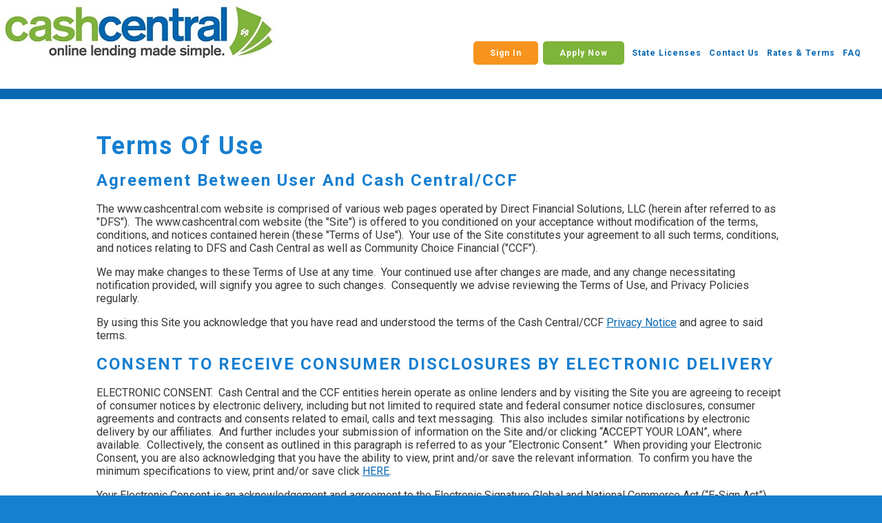

--- FILE ---
content_type: text/css; charset=utf-8
request_url: https://www.cashcentral.com/Content/style?v=Fmye5GbbKPypQKYOdyMl1ea4nLcexPFJq1p54b9Q1n81
body_size: 24589
content:
.Accordion{margin:0;padding:0;border:2px solid #d1d1d1;border-radius:7px}.Accordion h3{margin:0;padding:0}.Accordion.focus{border-color:#79adfb}.Accordion.focus h3{background-color:#f7f7f7}.Accordion > * + *{border-top:1px solid #d1d1d1}.Accordion-trigger{background:none;color:#212121;display:block;font-size:1rem;font-weight:normal;margin:0;text-align:left;width:auto;outline:none}.Accordion-trigger:focus,.Accordion-trigger:hover{background:#e1edfe}.Accordion *:first-child .Accordion-trigger{border-radius:5px 5px 0 0}.Accordion button::-moz-focus-inner{border:0}.Accordion-title{display:block;pointer-events:none;border:transparent 2px solid;border-radius:5px;padding:0.25em;outline:none}.Accordion-trigger:focus .Accordion-title{border-color:#79adfb}.Accordion-icon{border:solid #9e9e9e;border-width:0 2px 2px 0;height:0.5rem;pointer-events:none;position:absolute;right:2em;top:50%;transform:translateY(-60%) rotate(45deg);width:0.5rem}.AccordionHeader Button,.AccordionHeader > Button{border-style:none;background:transparent}.Accordion-trigger:focus .Accordion-icon,.Accordion-trigger:hover .Accordion-icon{border-color:#79adfb}.Accordion-trigger[aria-expanded="true"] .Accordion-icon{transform:translateY(-50%) rotate(-135deg)}.Accordion-panel{margin:0}.Accordion-panel[hidden]{display:none}fieldset{border:0;margin:0;padding:0}input{border:1px solid #9e9e9e;border-radius:0.3em;display:block;font-size:inherit;padding:0.3em 0.5em}.AchVerify div div{float:left}.AchVerify div div:nth-child(2){left:10px;position:relative;max-width:400px}.AchVerify div div:nth-child(1){width:85px;clear:left}.AchVerify{float:left}.AchVerify.BankingInfo div{font-size:14px}.AchVerify,.AchVerify p{margin-top:1em}.ActionLinkButton{display:inline-block;outline:none;cursor:pointer;text-align:center;text-decoration:none;-webkit-border-radius:5px;-moz-border-radius:5px;border-radius:5px;font-size:12px;text-transform:capitalize;font-weight:900;padding-top:13px;padding-bottom:13px;padding-left:29px;padding-right:29px;border:none;cursor:pointer;text-transform:capitalize;width:auto;height:auto}KIQQuestionActive div{display:block;margin-top:0}li.KIQQuestionActive:before{content:"\f13a"}li.KIQQuestionActive:hover div{cursor:initial}li.KIQQuestionActive .Disclaimer{font-style:italic;font-size:13px;left:10px;position:relative;text-indent:-13px}li.KIQQuestionActive .Disclaimer2{font-style:italic;font-size:13px;left:10px;position:relative;text-indent:-13px}KIQPrevQuestion{text-align:right}KIQQuestionActive{display:block}li.KIQQuestion ul{list-style-type:disc;padding-left:40px}li.KIQQuestion ul li{padding-left:0}li.KIQQuestion ul li:before{content:"";margin-left:0;margin-right:0}.KIQQuestion .RadioButton{width:476px}.KIQQuestion > p{margin-top:0;margin-bottom:0}div.KIQQuestion div{padding:0}div.KIQQuestionActive div{color:#000000;display:block}.KIQQuestion a{margin-bottom:10px}.InstallmentSummary,div.PaydaySummary{background-color:White;font-size:13px;padding:10px}.InstallmentSummary .FormLeft,div.PaydaySummary .FormLeft{width:210px;margin-right:10px}.InstallmentSummary .FormRight,div.PaydaySummary .FormRight{width:210px}.InstallmentSummary .FormField,div.PaydaySummary .FormField{margin-top:5px}.InstallmentSummary a.Button,div.PaydaySummary a.Button{margin-top:15px}.InstallmentSummary label[for=APR]{font-weight:bold}#PaymentDislaimerLink{display:block}.RefinancePopupButton.QuestionButton{float:none}.RefinancePopupButton.QuestionButton::before{vertical-align:initial}.AgreementTop{height:366px;overflow-y:auto}.AgreementBottom{text-align:center;position:absolute;width:630px;height:57px;left:0;padding-top:25px}.Agreement{display:none}#DisclosureAgreement{display:block}#VerifyCompleteSign{display:none}h1 .registered{font-size:17px;top:-20px;position:relative;letter-spacing:-6px}#LandingForm{float:right}.imageOverlaySubText{color:#177fd0;font-weight:bold;font-size:18px;width:83%;margin:auto}.subTextLeftAligned{text-align:left}.ApplicationLanding_ITAOfferCode #ApplicationBannerBg{background-size:cover;width:100%;height:380px;display:table;background-repeat:no-repeat;max-width:1085px;margin:auto;text-align:center;background-position:center top}.ApplicationLanding_ITAOfferCode #ImageOverlayText{width:auto;float:left;padding:10px;margin-left:50%}.ImageOverlayTextAlignToLeft{margin-left:5% !important}.ApplicationLanding_ITAOfferCode #LandingText,.ApplicationLanding_SmallImage #LandingText{float:right}.ApplicationLanding_TextRight #LandingText,.ApplicationLanding_SmallImage #LandingText{float:right}#LandingText > div:first-child{padding-left:50px}.ApplicationLanding_ITAOfferCode #LandingText > div:first-child{padding-left:5px}.ApplicationLanding #ApplyBox h2{font-weight:300;font-size:30px;letter-spacing:1px;line-height:30px}.ApplicationLanding #ApplyBox{width:440px;padding-left:40px;padding-right:40px;padding-top:10px;padding-bottom:20px}.ApplicationLanding #ApplyBox .FormRight{width:auto}#ApplicationBannerBg{background-size:cover;background-repeat:no-repeat;background-position:center top;height:300px;display:none}#ApplicationBannerBg .ApplicationBannerContent{text-align:center;padding-top:90px;margin-left:auto;margin-right:auto;padding-left:600px;max-width:548px}#ApplicationBannerBg .ApplicationBannerContent > h1{padding:10px;margin:0;font-weight:700;text-transform:capitalize;font-size:45px;letter-spacing:0;margin-bottom:3px}#ApplicationBannerBg .ApplicationBannerContent p{padding:0;margin:0;font-weight:700;text-transform:capitalize;font-size:30px;letter-spacing:0;margin-bottom:3px}#DisclosurePolicy{padding:15px;max-width:1080px;margin-left:auto;margin-right:auto}.ApplicationContentOuter .Content{width:auto;display:block;padding-top:0;padding-bottom:0}.ApplicationLanding{max-width:1080px;margin-left:auto;margin-right:auto;padding-top:30px;padding-bottom:20px}.ApplicationLanding .TextHeading{font-size:40px;text-transform:uppercase;font-weight:700;letter-spacing:2px;padding-bottom:10px}.ApplicationLanding_ITAOfferCode .ApplicationLanding .TextHeading{font-size:38px}#ImageOverlayText .TextHeading{font-size:52px;text-transform:uppercase;font-weight:700;letter-spacing:2px;padding-bottom:10px;margin-top:30px;margin-bottom:15px;color:#177fd0}.ApplicationContentOuter .MobileSummary{display:none}.ApplicationContentOuter ul{list-style-type:inherit;padding:inherit;margin-bottom:15px}.ApplicationContentOuter ul li{padding:0;margin-left:20px;margin-top:5px}.ApplicationContentOuter ul li:before{content:none}.ApplicationLanding .InnerLandingText{padding-right:90px}.ApplicationLanding .InnerLandingTextFooter{font-size:13px}.PromotionalWidget{display:inline-table;height:60px;margin-bottom:15px;margin-right:10px;width:145px}.PromotionalWidget div{font-size:10px;padding:10px;text-transform:capitalize}.PromotionalWidget div:first-of-type{float:left;font-size:10px;height:40px;position:relative;width:40px}.PromotionalWidget div:nth-of-type(2){padding-top:17px}.PromotionalWidget .fa-stack{line-height:inherit;margin-right:10px}.PromotionalWidget .fa-cloud{font-size:37px;position:absolute}.PromotionalWidget .inner-cloud{font-size:31px;left:13px;position:absolute;top:13px}.PromotionalWidget .fa-shield{font-size:25px;left:35px;position:absolute;top:25px}.PromotionalWidget .fa-search{font-size:35px;left:18px;position:absolute;top:15px}.ApplicationLanding_TextLeft #LandingForm{float:left}.ApplicationLanding_TextRight #ApplyBox{float:right}.ApplicationLanding_ITAOfferCode #ApplyBox{float:right}.formSubTitle{font-size:14px}@media (max-width:1160px){#ApplicationBannerBg{height:262px}}@media (max-width:1000px){#ApplicationBannerBg{height:227px}}@media (max-width:910px){#ApplicationBannerBg{height:175px}}@media (max-width:767px){#ApplicationBannerBg{height:165px}}@media (max-width:580px){#ApplicationBannerBg{height:147px}}@media (max-width:550px){#ApplicationBannerBg{height:95px}}.ApplicationLanding_HorizontalForm .MainNavOuter{display:none}.ApplicationLanding_HorizontalForm #LandingText > div:first-child{padding-left:0}.ApplicationLanding_HorizontalForm .ApplicationLanding{width:auto;max-width:1280px;padding:0}.ApplicationLanding_HorizontalForm #ApplicationBannerBg{width:100%;height:380px;display:table}.ApplicationLanding_HorizontalForm #LandingText{width:auto;float:left;padding:10px;margin-left:50%}.ApplicationLanding_HorizontalForm #LandingForm{background-color:#444444;width:100%;padding-top:10px;padding-bottom:20px}.ApplicationLanding_HorizontalForm #LandingForm #ApplyBox h2{color:white;width:400px;margin-left:auto;margin-right:auto;margin-bottom:10px;margin-top:0;padding-top:10px;padding-left:90px}.ApplicationLanding_HorizontalForm #LandingForm form{max-width:1280px;margin-left:auto;margin-right:auto;padding-left:15px}.ApplicationLanding_HorizontalForm #LandingForm .FormField{width:230px;display:inline-block;color:white;margin-top:0;margin-bottom:10px}.ApplicationLanding_HorizontalForm #LandingForm .FormField input{font-size:16px;text-align:left}.ApplicationLanding_SmallImage #LandingForm{padding:0;width:48%}.ApplicationLanding_SmallImage #LandingText{padding:0;width:52%}.ApplicationLanding_SmallImage #LandingText > div:first-child{padding-left:0}.ApplicationLanding_SmallImage #ApplyTitle{width:370px;padding-left:40px;padding-right:40px;padding-top:15px;padding-bottom:15px}.ApplicationLanding_SmallImage #ApplyTitle h2{margin:0}.ApplicationLanding_SmallImage #ApplyBox{width:370px}.ApplicationLanding_SmallImage .ApplicationLanding label{float:right}.ApplicationLanding_SmallImage .ApplicationLanding input{border:0}.ApplicationLanding_SmallImage .ApplicationLanding input[type=submit]{font-size:16px;padding-top:15px;padding-bottom:15px;margin-top:15px;margin-bottom:15px;width:365px}.ApplicationLanding_SmallImage .ApplicationLanding .FormField{margin-top:10px}.ApplicationLanding_SmallImage .ApplicationLanding .FormLeft{margin-top:10px;margin-right:10px}.ApplicationLanding_SmallImage #ApplicationBannerBg{float:right;width:240px;height:240px}.ApplicationLanding_TextLeft #ApplicationBannerBg{background-size:contain;height:300px}@media (max-width:1160px){.ApplicationLanding_TextLeft #ApplicationBannerBg{height:262px}}@media (max-width:1000px){.ApplicationLanding_TextLeft #ApplicationBannerBg{height:227px}}@media (max-width:910px){.ApplicationLanding_TextLeft #ApplicationBannerBg{height:175px}}@media (max-width:767px){.ApplicationLanding_TextLeft #ApplicationBannerBg{height:165px}}@media (max-width:580px){.ApplicationLanding_TextLeft #ApplicationBannerBg{height:147px}}@media (max-width:550px){.ApplicationLanding_TextLeft #ApplicationBannerBg{height:95px}}.ApplyNowBox{margin-top:20px;margin-bottom:20px}.ApplyTop{font-size:36px;text-transform:capitalize;display:block;font-weight:700;text-decoration:none;width:310px;text-align:right;-moz-border-radius:5px 5px 0 0;-webkit-border-radius:5px 5px 0 0;border-radius:5px 5px 0 0;padding-top:7px;padding-bottom:7px;padding-right:20px;letter-spacing:0}.ApplyTop:after{font-family:FontAwesome;content:"\f105";font-weight:100;display:inline-block;padding-left:23px;margin-right:10px}.ApplyBottom{font-size:14px;text-transform:capitalize;display:block;text-decoration:none;width:330px;text-align:center;-moz-border-radius:0 0 5px 5px;-webkit-border-radius:0 0 5px 5px;border-radius:0 0 5px 5px;padding-top:6px;padding-bottom:6px}.ApplyNowBox.Installment{margin-bottom:60px}.ApplyTopSignIn{font-size:36px;text-transform:capitalize;display:block;font-weight:700;text-decoration:none;width:310px;text-align:center;-moz-border-radius:5px 5px 0 0;-webkit-border-radius:5px 5px 0 0;border-radius:5px 5px 0 0;padding-top:7px;padding-bottom:7px;padding-left:20px;letter-spacing:0}.ApplyTopSignIn:after{font-family:FontAwesome;content:"\f105";font-weight:100;display:inline-block;padding-left:23px;margin-right:10px}.Button,#ui-datepicker-div .ui-datepicker-buttonpane .ui-state-default,.ui-dialog .ui-dialog-buttonpane button{border:none;display:inline-block;outline:none;cursor:pointer;text-align:center;text-decoration:none;-webkit-border-radius:5px;-moz-border-radius:5px;border-radius:5px;font-size:12px;text-transform:capitalize;font-weight:900;padding-top:10px;padding-bottom:10px;padding-left:24px;padding-right:24px}.Button:hover{text-decoration:none !important}input[type="submit"],input[type="button"]{border:none;cursor:pointer;text-transform:capitalize;font-size:12px;font-weight:900;width:auto;height:auto;padding-top:10px;padding-bottom:10px;padding-left:24px;padding-right:24px}.QuestionButton:before{font-family:FontAwesome;content:"\f059";vertical-align:super}.QuestionButton{padding-left:5px;padding-top:10px;float:left;text-decoration:none}span .QuestionButton{float:none;padding:0;vertical-align:sub}.QuestionButtonEx:before{font-family:FontAwesome;content:"\f059"}.QuestionButtonEx{padding-left:5px;padding-top:10px;text-decoration:none}span .QuestionButtonEx{float:none;padding:0}#ApplyCode{margin-left:10px;margin-top:3px}#VerifyCard{margin-left:10px;margin-top:3px}#ContinueToConfirm{padding-top:15px}.Button.BlueOnWhite{background-color:white;color:#177fd0;border:1px solid #177fd0}@media (min-width:725px){#LoanHistoryBackToAccountOverview{float:right}}body[data-menu-position=open] .ChatButton{right:250px;width:67px}body[data-menu-position=open] .ChatButton:hover{width:216px}body[data-menu-position=open] .ChatButton div[data-message]{display:none}body[data-menu-position=open] .ChatButton:hover div[data-message]{display:block}#HomeIndex[data-menu-position=open] .ChatButton{right:250px}#HomeIndex[data-menu-position=open] .ChatButton div[data-message]{display:block}@media (max-width:650px){.ContactUsChatButton .ChatButton{text-decoration:none;width:225px;height:70px;display:block !important;z-index:200;border-radius:4px;cursor:pointer}}@media (min-width:651px){.ChatButton{text-decoration:none;width:216px;height:70px;display:block;position:fixed;top:200px;right:-153px;z-index:200;border-top-left-radius:4px;border-bottom-left-radius:4px;cursor:pointer}.ChatButton:hover{right:0}}.ChatButton .NeedHelp,.ChatButton .LiveChat{float:left;display:inline-block;text-decoration:none;text-align:left}.ChatButton .NeedHelp,.ChatButtonMenu .NeedHelp{text-transform:capitalize;padding-top:20px;font-weight:700;font-size:13px;letter-spacing:1px}.ChatButton .LiveChat,.ChatButtonMenu .LiveChat{padding-bottom:15px;font-size:14px}.ChatButton .fa-comments,.ChatButtonMenu .fa-comments{float:left;display:inline-block}.ChatButton .fa-comments:before{font-size:39px;line-height:70px;padding-left:13px;padding-right:15px}.ChatButtonMenu .fa-comments:before{font-size:30px;line-height:-1px;padding-left:0;padding-right:15px}ul.checkboxes{list-style:none;margin-left:0;padding-left:1em}[role="checkbox"]{display:inline-block;position:relative;padding-left:1.4em;cursor:default}[role="checkbox"][disabled="disabled"]{pointer-events:none}[role="checkbox"]::before,[role="checkbox"]::after{position:absolute;top:50%;left:7px;transform:translate(-50%,-50%);content:''}[role="checkbox"]::before{width:14px;height:14px;border:1px solid #a8a8a8;border-radius:.2em;background-image:linear-gradient(to bottom,#eeedee,#fff 30%)}[role="checkbox"]:active::before{background-image:linear-gradient(to bottom,#bcb8bc,#eeedee 30%)}[role="checkbox"][aria-checked="mixed"]::before,[role="checkbox"][aria-checked="true"]::before{border-color:#196be6;background:#609bfb;background-image:linear-gradient(to bottom,#609bfb,#3a80e9)}[role="checkbox"][aria-checked="mixed"]::after{display:block;width:8px;border-bottom:0.125em solid #fff;transform:translate(-50%,-50%) rotateZ(45deg);transform-origin:center center}[role="checkbox"][aria-checked="mixed"]:active::after,[role="checkbox"][aria-checked="true"]::after{display:block;width:.25em;height:.4em;border:solid #fff;border-width:0 0.125em 0.125em 0;transform:translateY(-65%) translateX(-50%) rotate(45deg)}[role="checkbox"][aria-checked="mixed"]:active::before,[role="checkbox"][aria-checked="true"]:active::before{background-image:linear-gradient(to bottom,#3a80e9,#609bfb)}[role="checkbox"]:focus{outline:none}[role="checkbox"]:focus::before{width:16px;height:16px;box-sizing:content-box;border-color:#79adfb;border-width:3px;border-radius:calc(.2em + 3px);box-shadow:inset 0 0 0 1px #196be6}[role="checkbox"] label.Disabled{color:#a9a9a9;background-color:inherit}[role="checkbox"] label{color:#373737;font-family:"Montserrat",Arial,sans-serif;font-size:15px;padding-top:5px;display:block}.CheckboxGroupContainer .CheckboxGroup.fa-stack{width:auto}.CheckboxGroup{float:left}.CheckboxGroup label:before{font-family:FontAwesome;content:"\f096";display:inline-block;width:17px;height:19px;margin-right:5px;position:absolute;left:0;top:4px;font-size:22px}input[type=checkbox]{display:none;width:100px !important}input[type=checkbox]:checked{width:200px !important}.no-checked input[type=checkbox]{border:none;display:inline-block;float:left;width:auto !important;height:auto;background-color:transparent}.no-checked .CheckboxGroup label:before{content:"";margin-right:0;width:auto}.no-checked .CheckboxGroup label{padding-top:2px}.CheckboxGroup label{font-family:"Montserrat",Arial,sans-serif;font-size:15px;margin-left:30px;padding-top:5px;display:block}.checked input[type=checkbox]:checked ~ label:before{}.CheckboxGroup.fa-stack{width:inherit;height:inherit;line-height:inherit;margin-bottom:5px}.CheckBoxBackground{text-align:left;top:5px;font-size:19px;width:19px}.no-checked .CheckBoxBackground{display:none}.PreferencesSection .CheckboxGroup label,#InsightApplication .CheckboxGroup label{font-family:"Roboto",Arial,sans-serif}.CheckBoxGroupIndent{margin-left:33px}.Clear{clear:both}.ClickToCall{display:none;width:77px;height:77px;text-decoration:none}.ClickToCall:before{font-family:FontAwesome;content:"\f098";font-size:90px}.Col2{width:50%;float:left;padding-bottom:15px}.Col3{width:30%;float:left}.Col4{width:22%;float:left;margin-right:3%}.Col5{width:18%;margin-right:16px;float:left}.Content .Col2{width:48%;padding-right:2%}.CenteredColumn{text-align:center}.ColThreeFourths{width:75%;float:left}.ContactHours{clear:both;width:500px}.ContactHours div{float:left;padding:0;text-align:right}.ContactHours div:nth-child(1){width:80px}.ContactHours div:nth-child(2){width:15px}.ContactHours div:nth-child(3){width:80px}.ContactHours div:nth-child(4){padding-left:5px;text-align:left;width:320px}div.ContactUsDisclaimer > p{font-size:11px}.ContentOuter{width:100%;display:table;table-layout:fixed}#HomeIndex .ContentOuter{width:initial;display:initial}.Content{display:table-cell;width:1000px;margin-left:auto;margin-right:auto;padding-top:30px;padding-bottom:30px}.FormPage .Content{padding-top:0;padding-bottom:0}#Login .Content{width:700px}.LeftFill,.RightFill{display:table-cell}.LoanBlockGreeting{color:#7EB43A;font-weight:bold;font-size:14pt}.DebitCardNoticeBox{border:3px solid black;padding:5px;margin:5px}#MFASendTextMessage > p{display:block;font-weight:bold}#OptInPaperReceiptsToggleWrapper{border-top:1px solid #f7f7f7;border-bottom:1px solid #f7f7f7;padding:7px 0;margin:5px 0}#OptInPaperReceiptsToggler{float:left;margin-right:50px}#OptInPaperReceiptsUpdateMessage{float:left;font-size:12pt;display:none}#OptInPaperReceiptsUpdateMessage.success{color:green}#OptInPaperReceiptsUpdateMessage.success::after{content:'Changes Saved!'}#OptInPaperReceiptsUpdateMessage.failed{color:red}#OptInPaperReceiptsUpdateMessage.failed::after{content:'Failed to Save!'}#OptInPaperReceiptsUpdateMessage.inprogress{color:#063c65}#OptInPaperReceiptsUpdateMessage.inprogress::after{content:'...Saving Changes'}#ThreatMetrixReviewHeader .Emphasize{color:green}#ThreatMetrixReviewHeader .Highlight{color:black;font-weight:bold}.CenterLogo{display:block;margin-left:auto;margin-right:auto;width:50%}.CopyrightLogo{width:405px;height:auto}@media (max-width:1024px){.CopyrightLogo{width:300px}}@media (max-width:768px){.CopyrightLogo{width:250px}}@media (max-width:480px){.CopyrightLogo{width:190px}}.contractHolder{font-size:14px;margin:auto;height:300px;overflow-y:scroll;border-color:#a9a9a9;border-style:solid;border-width:2px;border-radius:5px;padding:0 5px;margin-bottom:5px}.contract_body{margin:10px;padding:0;text-align:left;width:93%}.contract_headding{font-size:16px;font-weight:bold;text-transform:capitalize;text-align:center}.contract_underline{text-decoration:underline}#contract_leftcolumn{float:left;width:49%}#contract_rightcolumn{float:right;width:49%}#contract_intro{clear:both;margin-top:16px;margin-bottom:16px}.contract_apr_table{border:1px solid #000000}div.california_contract_apr_table{padding:10px}.installment_tila_contract_apr_table{text-align:left;border-collapse:collapse;border:1px solid #000000;padding:10px}.installment_tila_contract_apr_table table{border-collapse:collapse;margin-top:10px;border:1px solid #000000}.installment_tila_contract_apr_table th{border:1px solid #000000}.installment_tila_contract_apr_table caption{border-collapse:collapse;border:1px solid #000000}.installment_tila_contract_apr_table_amount{text-align:right}.installment_tila_contract_bold_table_apr{border:1px solid #000000;min-height:100%;height:100%;padding-bottom:15pt;background-color:#cccccc}.contract_apr_table caption{font-size:12px;font-weight:bold}.contract_apr_table th{border:1px solid #000000;font-weight:normal;text-align:left;vertical-align:top;height:100%}.contract_bold_table{border:2px solid #000000;min-height:100%;height:100%;padding-bottom:15pt}td.contract_bold_table_apr{border:2px solid #000000;min-height:100%;height:100%;padding-bottom:15pt}.contract_bold_table_apr_installment{border:2px solid #000000;min-height:100%;height:100%;padding-bottom:15pt;background-color:#cccccc}th.contract_bold_table_apr_installment{border-collapse:separate;border:3px solid #000000;min-height:100%;height:100%}.contract_bold_table_finance{border:2px solid #000000;min-height:100%;height:100%;padding-bottom:30pt}.contract_box{font-size:12px;font-weight:normal;border-width:1px;border-style:solid;border-color:#000000}.contract_red{color:#FF0000;font-weight:bold}.contract_signature_right{width:300px;float:left;padding-left:10px}.contract_float_left{float:left}.contractBody .transactionBox{border:1px solid;margin-top:12px;padding:5px}.contractBody .transactionBox > div > div{float:left;width:49%;padding:2px}.contractBody .borderPaddingBox{border:1px solid;padding:5px;display:inline-block;width:90%}.contract_clear_float{clear:both}.contract_page{page-break-before:always}.contract_center{text-align:center}.contract_wisconsin_text{font-size:12pt;font-weight:normal;font-family:Times New Roman}.wisconsin_guide_to_payday_loans{break-after:page}.wisconsin_guide_to_payday_loans li:before{content:none}.wisconsin_guide_to_payday_loans li{padding:0;margin-left:3em}.wisconsin_guide_to_payday_loans ul{list-style-type:disc}.wisconsin_guide_to_payday_loans h2,.wisconsin_guide_to_payday_loans h3,.wisconsin_guide_to_payday_loans h4{font-weight:bold;text-align:center;color:black}.wisconsin_guide_to_payday_loans h4{text-decoration:underline}.wisconsin_guide_to_payday_loans div{border:1px solid;margin:5px}.wisconsin_guide_to_payday_loans p{margin:5px}.contractBody{width:660px;margin:auto;font-family:Verdana,Arial,sans-serif}.contractBodySize{width:auto;margin-top:16px;margin-left:0}.contractBody .heading{font-size:16px;font-weight:bold;text-transform:capitalize;text-align:center}.contractBody .subheading{font-size:14px}.contractBody .address div{float:left}.contractBody .address div + div{float:right}.contractBody .address .subAddress{display:inline-block;vertical-align:top;float:none}.contractBody .address .subAddress + div{float:none}.contractBody .revision{}.contractBody .introduction{margin-top:16px;margin-bottom:16px}.contractBody .tila,.contractBody .Box,.contractBody .schedule,.contractBody .notice{border:1px solid #000000;padding:4px}.contractBody .line{border:1px solid #000000}.contractBody .notice{margin-bottom:10px}.contractBody .tila_box_container > div{float:left}.contractBody .tila_box_container > div > div{float:left;border:1px solid #000000;padding:2px 2px 2px 2px;width:152px;height:195px;margin:2px}.contractBody .tila_box_container > div > div > div{border:2px solid #000000;height:183px;margin:0;padding:4px;background-color:#cccccc}.contractBody .clear{clear:both}.contractBody .schedule > div{text-align:center}.contractBody .schedule > div > div{text-align:left;width:200px}.contractBody .tila > table{border-collapse:collapse;margin-top:10px;border:1px solid #000000}.contractBody .tila > table > caption{border:1px solid #000000;padding:2px 2px 2px 2px}.contractBody .tila > table th{border:1px solid #000000;padding:2px 2px 2px 2px;width:205px}.contractBody .tila > table td + td{border-left:1px solid #000000}.contractBody .itemization{border:solid 1px;margin:0;position:relative}.contractBody .itemization .center{border-bottom:solid 1px;margin:0;padding:10px;text-align:center}.contractBody .itemization .left{border-right:solid 1px;float:left;padding:10px;width:531px}.contractBody .itemization .right{border-left:solid 1px;float:right;left:-1px;padding:10px;position:relative;width:75px}.itemizationWithNotification{border:solid 1px;position:relative}.itemizationWithNotification .itemization{border-bottom:none;border-left:none;border-right:solid 1px;border-top:none;left:-1px;margin:0;position:relative;width:422px}.itemizationWithNotification .itemization .left{width:305px}.itemizationWithNotification .itemization .right{float:left;text-align:end;width:75px}.itemizationWithNotification .importantNotice{float:right;left:422px;padding:0 10px;position:absolute;top:0;width:206px}.contractBody ol.typeA{list-style-type:upper-alpha}.contractBody ol.typeLowerAlpha{list-style-type:lower-alpha}.contractBody .center{text-align:center}.contractBody .underline{text-decoration:underline}.contractBody .signature.initial div:first-child{width:250px}.contractBody .signature.initial div:nth-of-type(2){text-align:right;width:80px}div.signature.initial{display:inline-block;width:80px;border-bottom:1px solid}.contractBody .signature div:first-child{margin-bottom:14px;float:left;width:415px}.contractBody .notice .signature div:first-child{width:405px}.contractBody .signature div:nth-of-type(2){float:left;width:245px;text-align:center}.contractBody .signature span{display:inline-block;border-bottom:solid 1px;float:left;width:inherit}.divider{width:17em;border-bottom:solid 1px}.contractBody .alignRight{text-align:right}.signaturePicture{display:inline-block;background-repeat:no-repeat;width:100px;height:30px;margin:0;padding:0}.todd{background-image:url("/Content/images/Contract/todd_sig.png")}.contractBody .red{color:#FF0000;font-weight:bold}.contractBody .legal12pt{font-size:12pt}.contractBody .legal14pt{font-size:14pt}.contractBody .legal16pt{font-size:16pt}.contractBody .militaryYesNo{width:100px;border-bottom:solid 1px;display:inline-block}#void_div{font-family:Arial,Helvetica,sans-serif;font-size:150px;color:#FF0000;font-weight:bold;position:absolute;top:100px;left:160px;z-index:2;opacity:0.7;-webkit-transform:rotate(315deg);transform:rotate(315deg)}.contractBody .shaded{width:100%;border-right:1px solid black;border-left:1px solid black;background-color:#D8D8D8}.contractBody dl{width:100%;overflow:hidden;margin:0;border:1px solid black;padding:0}.contractBody dt{float:left;width:25%;font-weight:bold}.contractBody dd{float:left;width:63%;border-left:1px solid black}.contractBody .box{border:1px solid black;display:table;margin-bottom:10px}.contractBody .box div{display:table-cell;padding:0 4px 0 4px}.contractBody .box div > div{display:inline-block;border:none}.contractBody .box > div:nth-child(1){border-right:1px solid black;float:left;width:48%}.contractBody .box > div:nth-child(2){border-left:1px solid black;float:right;width:48%}.contractBody .box div[class="shorterSide"]{border-left:none;border-right:none}.contractBody .box .signature div{width:100%}.contractBody ol > li{padding-bottom:14px}.contractBody .noBulletsList li{list-style:none inside;padding-bottom:5px}.contractBody .noBulletsList li:first-of-type{padding-top:5px}.contractBody .lower-roman li{list-style-type:lower-roman;padding-top:5px;padding-bottom:0}.contractBody .contractTable{display:table;width:100%;border:1px solid black;margin-top:14px;margin-bottom:14px}.contractBody .contractTable div{display:table-row;padding:7px;border:1px solid black}.contractBody .contractTable div > div{display:table-cell;width:50%}.contractBody .contractTable .signature{border:none;display:inline-block;padding:0}.contractBody .contractTable .signature div{border:none}.contractBody .contractTable .signature div:first-child{width:299px}.contractBody .contractTable .signature div:nth-child(2){width:299px}.contractBody ol.noPadding li{padding-bottom:0}.contractBody .accountDisclosureHeader{background-color:black;color:white}.contractBody .accountDisclosure{display:table;border-spacing:2px;width:100%}.contractBody .accountDisclosure > div{display:table-row}.contractBody .accountDisclosure > div > div{border:1px solid #000000;padding:4px;display:table-cell;width:32%}.contractBody .accountDisclosure > div > div + div{width:65%}.contractBody .accountDisclosure .accountDisclosureSpecialTop > div{border-bottom:none;padding-bottom:0}.contractBody .accountDisclosure .accountDisclosureSpecialBottom > div{border-top:none;padding-top:0}.contractBody .rbp_table{border:1px solid #000000;margin-top:20px;width:100%;display:table;border-collapse:collapse;overflow:hidden}.contractBody .rbp_table_title{background-color:#000000;color:white;text-align:center;display:table-caption}.contractBody .rbp_table_row{border:1px solid #000000;display:table-row}.contractBody .rbp_left_col{display:table-cell;background-color:#cccccc;width:18%;height:auto;padding:3px 3px 3px 3px}.contractBody .rbp_right_col{border-left:1px solid #000000;border-right:2px solid #000000;width:80%;display:table-cell;padding:3px 3px 3px 3px}.contractBody #rbp_info_leftcolumn{float:left;width:39%}.contractBody #rbp_info_rightcolumn{float:right;width:59%}.contractBody .rbp_info_row{display:block;margin-bottom:20px}.contractBody .rbp_web_row{display:inline-block;width:100%;margin-top:10px}.contractBody .contract_li{list-style-type:disc;padding-left:0;margin-left:25px}.contractBody .contract_li:before{content:none}.contractBody #paymentTable{width:100%}.contractBody #paymentTable th,td{padding:5px 5px 0 0}.contractBody #paymentTable th:first-of-type{width:10%}.contractBody .exdate{text-align:left}@media (max-width:725px){.contractBody .contractTable .signature div:first-child{display:inline-block;width:100%}.contractBody .contractTable .signature div:nth-child(2){display:inline-block;width:100%}.contractBody .signature span{width:95%}.contractBody{width:515px}.contractBody .address div + div{float:none}.contractBody .address div + div{float:none}.contractBody .tila_box_container > div > div{width:115px}.contractBody .itemization .left{width:386px}.itemizationWithNotification .itemization{width:504px}.itemizationWithNotification .itemization .left{width:361px}.itemizationWithNotification .importantNotice{border-top:solid 1px;float:none;position:static;width:auto}.contractBody .signature div:first-child{width:270px}.contractBody dl{padding:0}.contractBody dt{width:100%}.contractBody dd{-webkit-margin-start:initial;border-top:1px solid black;width:100%}}@media (max-width:550px){.contractBody{width:255px}.contractBody .tila_box_container > div > div{width:112px}.contractBody .itemization{left:0;width:243px}.contractBody .itemization .left{border:none;width:224px}.contractBody .itemization .right{float:right;border:none}.itemizationWithNotification .contractBody .itemization{border-right:none}.contractBody .signature div:first-child{float:none;width:250px}.contractBody .signature div:nth-of-type(2){float:none;width:250px;text-align:left}.contractBody .signature.initial div:nth-of-type(2){width:250px;padding-bottom:20px}.contractBody a[href^="mailto:"]{font-size:11px}.contractBody .contractTable div{display:inline-block;border:none}.contractBody .contractTable div > div{width:100%;display:inline-block}.contractBody .contractTable div > div:first-child{display:inline-block}.contractBody .contractTable div > div:nth-child(2){display:inline-block}.contractBody .contractTable > div{border-bottom:1px solid}.contractBody .accountDisclosure{display:block}.contractBody .accountDisclosure > div{display:block}.contractBody .accountDisclosure > div > div{display:block;width:96%;border-top:none}.contractBody .accountDisclosure > div > div + div{width:96%;text-indent:25px}.contractBody .accountDisclosure .accountDisclosureSpecialBottom > div:first-of-type{border-bottom:1px solid #000000;border-top:1px solid #000000}.contractBody.contractBody .accountDisclosure .accountDisclosureSpecialTop > div:first-of-type{border-bottom:1px solid #000000}.contractBody .rbp_table{display:block;width:255px}.contractBody .rbp_table_title{display:block;width:255px}.contractBody .rbp_table_row{display:flex;width:255px}.contractBody .rbp_left_col{display:inline-block;overflow-wrap:break-word}.contractBody .rbp_right_col{display:inline-block;overflow-wrap:break-word}.contractBody .rbp_info_row{display:inline-block;margin-bottom:10px}}@media screen{.print-only{display:none}}@media print{.contractBody{width:660px}.contractBody .address div + div{float:right}.contractBody .tila_box_container > div > div{float:left;border:1px solid #000000;padding:2px 2px 2px 2px;width:152px;height:195px;margin:2px}.contractBody .signature div:first-child{float:left;width:415px}.guideToPayDayLoansContainer{break-after:page}.contractBody .screen-only{display:none}.contractBody .eReminderSignature{width:415px}}.contractBody .eReminderCustomerResponse td{vertical-align:top}.contractBody .eReminderSignature{min-width:150px;padding-left:10px;padding-right:10px}.contractBody .underline-bordered{border-bottom:1px solid #000000;display:inline-block}.contractBody .noBreak{white-space:nowrap}.ContractLink{padding-bottom:15px;font-size:12px}.Right{float:right}.Right.ContractLink{padding-bottom:initial}.ConversionRescore{padding:5px}.ConversionRescore.Clicked{background-color:white;margin-bottom:10px}li.ConversionRescoreHeading.Clicked:before{content:"\f13a"}.ConversionRescoreBody{padding-left:10px;padding-right:10px}.ConversionRescoreBody .Button{margin-bottom:10px;margin-top:10px}.CreditPlusSection .CreditPlusHeader{border-bottom:solid 30px}.CreditPlusSection .SectionContent .Col2{width:44%}.CreditPlusSection .CreditPlusHeader h3{margin-bottom:10px;margin-left:10px}.CreditPlusSection .Subsection{margin-top:20px;padding:10px;height:300px}.CreditPlusSection .Subsection iframe{width:100%;height:250px}.CreditPlusSection h5{margin-top:0}.CreditPlusSection .Subsection h5{text-decoration:underline}.CreditPlusNotification{height:160px;padding-left:30px}.CreditPlusNotificationImage ~ *{margin-left:130px}.CreditPlusNotificationImage{float:left;width:100px;height:115px}.CreditPlusNotificationImage .OuterCircle{font-size:115px}.CreditPlusNotificationImage .InnerCircle{font-size:96px;top:9px}.CreditPlusNotificationImage .fa-info-circle{font-size:91px;top:39px}.CreditPlusLogo{font-size:70px;font-weight:700;letter-spacing:-2px}.CreditPlusLogo .fa-stack{font-size:40px;margin-left:-20px;margin-right:-25px}.CreditPlusLogo .InnerCircle{font-size:69px;top:6px}.CreditPlusLogoAndDescription .CreditPlusLogo{float:left}.CreditPlusLogoAndDescription .CreditPlusDescription{display:table-cell;vertical-align:middle;padding-top:20px;padding-left:40px;height:76px}.CreditPlusLogoAndDescription{padding-bottom:20px;border-bottom:6px solid}.CreditScore{padding:5px 20px;text-align:center;box-shadow:3px 3px 6px gray;float:left;font-size:60px;font-weight:700}.CreditSummary{float:left;margin-left:20px;margin-top:10px}.CreditSummary p{margin:0}.CreditSummary .SummaryWord{font-size:24px;font-weight:700}.CreditPlusSection .CreditScoreDashboard{padding:20px}.CreditScoreDashboard.OriginalContent.SectionContent.DisplayButton{padding-left:0}.CreditScoreScale{width:600px;height:60px;margin-bottom:30px;margin-top:40px}.CreditPlusProgressHeader{margin:2px;font-size:30px;text-align:center}.CreditPlusProgressCounter{border:1px solid;box-shadow:1px 1px 2px gray;float:left;font-size:25px;font-weight:700;margin:10px;padding:0 5px}.CreditPlusProgressSummary{margin:15px 20px 15px 75px;font-size:15px}.CreditPlusProgressSummary strong:first-of-type{font-size:21px}.CreditPlusProgressSummary p{margin-top:0}.CreditPlusProgressChart{margin:2px;position:relative;top:-2px}.Clear + .CreditPlusProgressChart{border-top:2px solid}.CreditPlusProgressChart div{font-size:20px;position:relative;top:15px;left:15px}.CreditPlusSection .Subsection .Download{display:block;border-radius:5px;width:75px;height:75px;float:left;text-align:center;font-size:15px;text-decoration:none}.CreditPlusSection .Subsection .Download .fa-download{font-size:50px;margin-top:10px}.CreditPlusSection .Subsection .Download .fa-download + *{position:relative;top:-7px}.CreditPlusSection .Subsection .Download + p{margin-left:90px}.CreditPlusCentered{margin-left:auto;margin-right:auto}.CreditPlusSection .TextCentered{text-align:center}.CreditPlusSection .Subsection .Mobile{display:none}.CreditPlusProgressChart svg{max-height:250px}.SectionBody{margin-bottom:20px}.CreditPlusSection .SliderControlButton{top:190px}.CreditPlusSection .SliderControlButton.Next{right:0}.CreditPlusSection .SliderControlButton.Prev{left:0}.CreditPlusSection .SliderControlButton.Hidden{display:none}.CreditScoreDashboard .ScoreFactors strong{font-size:24px}.CreditScoreDashboard .ScoreFactors p strong{font-size:14px}.CreditPlusSection img{width:100%}.no-svg .CreditPlusProgressChart,.no-svg .CreditPlusSection svg{display:none}.CreditPlusSection.FinancialEducation .SectionBody{overflow:hidden}.CreditPlusSection.FinancialEducation .SectionContent > div{overflow:hidden}.CreditPlusSection.FinancialEducation .SectionContent{padding:0 50px}.FinancialEducationSubsection{position:relative}.CreditPlusSection .FinancialEducationSubsection.Col2{padding:0 2%;width:46%}.CreditPlusLogo.Small{font-size:36px}.CreditPlusLogo.Small .fa-stack{font-size:25px;margin-left:-10px;margin-right:-10px}.CreditPlusLogo.Small .InnerCircle{font-size:41px;top:5px}.CreditPlusPopupTitle .CreditPlusHeader{float:left;line-height:50px;vertical-align:middle;margin-right:10px}#CreditPlusSignUp{border-radius:15px;padding:10px 25px 10px 25px}#CreditPlusSignUp input[type="submit"]{float:right}#CreditPlusSignUp p{margin-left:50px}.CreditPlusLogoAndDescription h1{float:right;margin-top:40px}#CreditPlusImage{width:100%}.FormPage .LeftRail ul li a.CreditPlusLink:hover{text-decoration:none}.DisclaimerNoticePopText{font-size:12px}.CreditPlusSection .Disclaimer{font-size:12px;margin-bottom:5px}.CreditPlusSection iframe{width:100%;height:459px}#CustomerBannerBg{height:178px;background-size:cover;padding-left:340px;padding-top:55px}#CustomerBannerBg h1{font-size:34px;font-weight:900;margin:0;margin-bottom:15px;letter-spacing:normal}#CustomerBannerBg .WelcomeBack{font-size:17px;letter-spacing:1px;font-weight:900;text-transform:capitalize}#welcomeBackHeading.WelcomeBack{font-weight:900;font-size:18pt;text-transform:capitalize;color:#7EB43A;letter-spacing:1px;text-align:center;line-height:50px}@media (max-width:550px){#welcomeBackHeading.WelcomeBack{font-size:14pt;line-height:40px}}.CustomerNotice{border:solid 2px;-moz-border-radius:5px;-webkit-border-radius:5px;border-radius:5px;width:660px;padding-right:20px;padding-left:20px;margin-bottom:30px;margin-top:30px;font-size:18px;position:relative}.Content .CustomerNotice h2{text-transform:none}.CustomerNoticeClose{position:absolute;top:18px;right:20px;width:14px;height:18px}.CustomerNotice.CookieNotice .CustomerNoticeClose{position:absolute;top:8px;right:20px;width:14px;height:18px}.CustomerNoticeClose:hover{cursor:pointer}.CustomerNoticeClose:before{font-family:FontAwesome;content:"\f00d";color:#BEC4C9;vertical-align:top}.CustomerNoticeClose.closed:before{content:"\f067"}.noticeText{padding-bottom:20px}.no-generatedcontent .SupportError .CustomerNoticeClose{background-repeat:no-repeat}.no-generatedcontent .SupportError .CustomerNoticeClose.closed{background-position:0 -13px}#HomeNotice,.CustomerNotice.CookieNotice{width:100%}#HomeNotice .CustomerNoticeClose{display:none}#HomeNotice h2{font-size:15px;display:inline;padding-right:5px}#HomeNotice .NoticeContent,.CustomerNotice.CookieNotice .NoticeContent{text-align:left;max-width:1300px;margin-left:auto;margin-right:auto;padding-right:40px}#HomeNotice .noticeText,.CustomerNotice.CookieNotice .noticeText{display:inline}#HomeNotice .CustomerNotice,.CustomerNotice.CookieNotice{border-radius:0;text-align:center;z-index:111;width:auto;margin:0;padding-top:5px;padding-bottom:5px;font-size:13px}.CustomerNotice.CookieNotice{font-size:16px;font-weight:bold}.CenterNotice{text-align:center}.dpiWizardSection{padding-bottom:20px}.dpiWizard .inquiryOptionCategoryList > span{margin-bottom:5px;display:block;font-weight:normal}.dpiWizard .inquiryOptionCategoryList > span:before{content:'- '}.dpiWizard .inquiryOptionCategoryList{margin-top:0;padding-bottom:7px;padding-left:35px}.dpiWizardSectionContent{padding:0 20px;box-sizing:border-box}.twoPerRow{display:flex;flex-wrap:nowrap;flex-direction:column}.dpiWizardSection > h5:first-of-type{border-bottom:1px solid #177fd0;margin-bottom:10px;padding-bottom:3px}.twoPerRow > div,.twoPerRow > h5:first-of-type{flex:0 100%;width:100%;margin-top:10px}.dpiWizardSection > div,.dpiWizardSection > h5:first-of-type{width:100%;margin-top:10px}.dpiWizardSection + .dpiWizardSection > h5:first-of-type{padding-top:15px}.dpiWizardSection .FormField{margin-top:10px}.dpiWizardSection .FormField > .FormLeft,.dpiWizardSection .FormField > .FormRight,.dpiWizardSection input:not([type=button]):not([type=submit]):not([type=radio]):not([type=checkbox]){margin-top:0}.dpiWizard input[type=text],.dpiWizard input[type=email]{color:#000}.dpiWizard input[type=text]:not(.ssnInput),.dpiWizard input[type=email]{padding:20px}.dpiWizardSection .FormField,.dpiWizardSection .FormField > .FormLeft,.dpiWizardSection .FormField > .FormRight,.dpiWizardSection input:not([type=button]):not([type=submit]):not([type=radio]):not([type=checkbox]):not(.ssnInput){width:100%}.ssnInput{width:20%}.dpiWizardSection .FormField,.dpiWizardSection .FormField > .FormLeft,.dpiWizardSection .FormField > .FormRight,.dpiWizardSection input:not([type=button]):not([type=submit]):not([type=radio]):not([type=checkbox]){box-sizing:border-box;-moz-box-sizing:border-box;-webkit-box-sizing:border-box;margin-bottom:0}.dpiWizardSection .FormField > .FormLeft{padding-bottom:10px}.dpiWizardSection .FormField > .FormLeft,.dpiWizardSection .FormField > .FormRight{float:none}.dpiWizardSection .FormField > .FormRight .RadioGroup{display:flex;flex-direction:column}.topPrivacyLinkBox{text-align:right}.buttonsContainer{padding-top:15px;text-align:right}.submitRequestSection:not(.hasRequiredInputs) .buttonsContainer{border-top:1px solid #fbebd6}.dpiWizardSection .FormField.ButtonField{text-align:right}.rightText{text-align:right}#nonCustomerForm{display:none}.additionInfoBoxSection{font-size:14pt;text-align:center;padding:25px;border:1px solid black;background-color:antiquewhite}#AffirmationBox{background-color:antiquewhite;border:solid 1px black;padding:20px}.RemainingIdentityValidationRequired{background-color:antiquewhite;border:solid 1px black;padding:20px}label.ReadOnlyCheckBoxLabel{padding-left:25px;display:block}label.ReadOnlyCheckBoxLabel.checked{background:url(/Content/images/base/ico_orange_checkmark_circle) left center no-repeat;background-size:contain}.identitySearchSectionButtons.noChoice,.identitySearchSectionButtons.noChoice .FormRight,.identitySearchSectionButtons.customerChoice button,.identitySearchSectionButtons.customerChoice input[type=submit],.identitySearchSectionButtons.nonCustomerChoice a{display:none}.submitRequestSection > .dpiWizardSectionContent > div:not(.requiresInput):not(.buttonsContainer){display:none}.submitRequestSection > .dpiWizardSectionContent > div.requiresInput{text-align:left;max-width:100%;padding:20px;background-color:white;box-shadow:#7d7d7d 0 1px 5px;border:none;border-radius:5px;box-sizing:border-box}.submitRequestSection > .dpiWizardSectionContent > div.requiresInput:not(:first-child){margin-top:10px}#btnCancel{background-color:#848383}@media (min-width:641px){.twoPerRow{flex-wrap:wrap;flex-direction:row;justify-content:space-between}.twoPerRow > div:not(.FullWidthField){flex:0 48%}}#ui-datepicker-div,#ui-monthpicker-div{background:none;border:none;padding-top:7px;padding-right:7px;padding-left:7px;padding-bottom:7px;-webkit-box-shadow:-14px 14px 0 0 rgba(0,0,0,0.05);box-shadow:-14px 14px 0 0 rgba(0,0,0,0.05)}.ui-datepicker-header{background:none;border:none;margin-bottom:6px}#ui-datepicker-div .ui-state-default,#ui-monthpicker-div .ui-state-default{border:none;background:none;text-align:center;padding-left:0;padding-right:0;padding-top:6px;padding-bottom:6px;width:34px;-moz-border-radius:5px;-webkit-border-radius:5px;border-radius:5px}#ui-datepicker-div .ui-datepicker-today.ui-state-disabled,#ui-monthpicker-div .ui-datepicker-today.ui-state-disabled{text-decoration:none !important}#ui-datepicker-div .ui-datepicker-other-month.ui-state-disabled,#ui-monthpicker-div .ui-datepicker-other-month.ui-state-disabled{text-decoration:none !important}#ui-datepicker-div .ui-state-disabled,#ui-monthpicker-div .ui-state-disabled{text-decoration:line-through}#ui-datepicker-div .ui-widget-header .ui-icon,#ui-monthpicker-div .ui-widget-header .ui-icon{font-size:15px;font-family:FontAwesome;background:none}.ui-icon-circle-triangle-w,.ui-icon-circle-triangle-e{background-position:initial;background:none;background-image:none}.ui-icon-circle-triangle-w:before,.ui-icon-circle-triangle-e:before{content:"\f144";text-indent:99999px;display:inline-block}.ui-icon-circle-triangle-w{filter:progid:DXImageTransform.Microsoft.BasicImage(rotation=0,mirror=1);-webkit-transform:scale(-1,1);-moz-transform:scale(-1,1);-ms-transform:scale(-1,1);-o-transform:scale(-1,1);transform:scale(-1,1)}#ui-datepicker-div .ui-datepicker-buttonpane .ui-state-default,#ui-monthpicker-div .ui-datepicker-buttonpane .ui-state-default{width:auto;opacity:1;filter:Alpha(Opacity=100)}div[data-discount-window]{font-size:18px}div[data-discount-window] .DiscountLargeText{text-align:center;font-size:50px;color:#0767b1}div[data-discount-window] .DiscountDisclaimer{margin-top:20px;margin-bottom:0;font-size:14px}div[data-discount-window] .DiscountAmount{padding-right:25px}.EmailContentOuter #LoginBox{padding-left:40px;padding-right:40px;padding-top:10px;padding-bottom:20px}.EmailContentOuter .Content{width:initial;padding-left:30px;display:block}#EmailLanding select{margin-right:20px}.field-validation-error{border-radius:5px;padding-bottom:20px;padding-top:5px;padding-right:20px;padding-left:20px;display:inline-block;width:auto;margin-left:3px;max-width:474px;min-width:200px;text-indent:-6px;left:8px;position:relative;font-size:14px}.FormPage .FormRight span.Money + .field-validation-error{left:-2px;max-width:210px}.FormPage .FormRight span.Money + .field-validation-error{left:-2px;max-width:210px}.FormRight .field-validation-error{float:left}.field-validation-error:before{font-family:FontAwesome;content:"\f0d9";font-size:29px;left:-18px;position:relative;display:inline-block}.no-backgroundsize .Col2 .FormRight .field-validation-error:before{top:-20px}.no-backgroundsize .field-validation-error{padding-bottom:10px;padding-top:0}.FormPage .FormRight .field-validation-error{max-width:220px}.FormPage .InnerAccordion .FormRight .field-validation-error{max-width:190px}.RadioGroup + .field-validation-error,.Col2 .FormRight .field-validation-error{margin-top:11px}.RadioGroup + .field-validation-error:before,.FormField > .field-validation-error:before,.Col2 .FormRight .field-validation-error:before,.InnerContentCentered .FormRight .field-validation-error:before,.CheckboxGroup ~ .field-validation-error:before,.VerticalValidation .field-validation-error:before{content:"\f0d8";left:100px;top:-25px;text-indent:-9px}.CheckboxGroup ~ .field-validation-error{margin-left:inherit;margin-top:11px;left:0;max-width:730px;clear:both}.CheckboxGroup ~ .field-validation-error:before{left:-2px}.TableContent .field-validation-error{max-width:200px;margin-top:11px;display:block}.TableContent .field-validation-error:before{content:"\f0d8";left:7px;top:-25px}.no-backgroundsize #Login .field-validation-error:before{top:-20px}.InnerContentCentered .FormRight .field-validation-error{margin-top:11px;float:none}#Login .field-validation-error{margin-top:11px}#Login .field-validation-error:before{content:"\f0d8";left:148px;top:-25px}.QuestionButton + .field-validation-error{margin-left:0}li.faqQuestion div{display:none;border-left-style:solid;border-left-width:5px;padding:10px}li.faqQuestion:hover{cursor:pointer}li.faqQuestionActive div{display:block}li.faqQuestionActive:before{content:"\f13a"}li.faqQuestionActive:hover div{cursor:initial}li.faqQuestionActive .Disclaimer,.Disclaimer2,.Disclaimer3,.Disclaimer4{font-style:italic;font-size:13px;left:10px;position:relative;text-indent:-13px}li.faqQuestionActive .Disclaimer:before{content:"*"}li.faqQuestionActive .Disclaimer2:before{content:"**"}li.faqQuestionActive .Disclaimer3:before{content:"***"}li.faqQuestionActive .Disclaimer4:before{content:"****"}li.faqQuestion ul{list-style-type:disc;padding-left:40px}li.faqQuestion ul li{padding-left:0}li.faqQuestion ul li:before{content:"";margin-left:0;margin-right:0}.EmailOptoutMaginFeildMargin{margin-bottom:10px}div[data-feedback-window] textarea{height:100px}div[data-feedback-window] .FormRight{width:400px}div[data-feedback-window] .FormRight .RadioButton{width:200px;margin-right:0;padding-right:70px}div[data-feedback-window] .FormRight .fa-stack{display:inline}.FeeSchedule{font-size:14px}.jvectormap-zoomin,.jvectormap-zoomout{display:none}#mapdiv{width:auto;height:500px;padding:10px}ul.MapLegend li,ul.MapLegend li:hover{background-color:initial;color:inherit !important}ul.MapLegend li:before{content:"\f0c8"}.RefinanceAsterik{text-align:center}.BigBoldFont{font-weight:bold;font-size:18px}.DisclaimerSuperscript{vertical-align:top;font-size:10px}.FeesTool{padding:10px 10px 10px 10px;-webkit-border-radius:5px 5px 5px 5px;border-radius:5px 5px 5px 5px}.FeesTool .FormRight{width:auto !important}.FeesTool .NegativeLeft{margin-left:-20px}.InstallmentResultContainer{margin-top:40px}.PaydayResultContainer{margin-top:20px}.CalculatorResult{position:relative}.CalculatorResult > strong,.CalculatorResult > p{padding:20px 20px 20px 20px;display:table-cell;vertical-align:middle;text-align:left}.CalculatorResult > p:first-of-type{padding-bottom:5px}.RateSchedule{display:block;margin-left:auto;margin-right:auto}.PreFooterOuter{text-align:left}.PreFooter{width:980px;margin-left:auto;margin-right:auto;padding-top:70px;padding-bottom:50px;font-size:15px;line-height:19px;display:flex;justify-content:center}.PreFooterImage{margin-left:auto;margin-right:auto;background-repeat:no-repeat;margin-bottom:18px;display:block;line-height:138px;background-size:contain}.PreFooterImage.StateLicensed{background-image:url(/Content/images/StateLicensed.jpg)}.PreFooterImage.InfinIcon{background-image:url(/Content/images/infin_logo.png);margin-top:3em}.no-backgroundsize .PreFooterImage.StateLicensed{background-image:none;filter:progid:DXImageTransform.Microsoft.AlphaImageLoader(src='/Content/images/StateLicensed.jpg',sizingMethod='scale')}.PreFooterImage.fa-stack{left:-11px}.PreFooterImage .fa-circle{font-size:138px}.PreFooterImage .inner-circle{font-size:112px;line-height:138px}.PreFooterImage .fa-lock{font-size:57px}.socialIcons{display:flex;justify-content:center}.Icon{width:50px;height:50px;float:left;margin-right:11px;margin-top:44px;margin-bottom:49px;line-height:58px}.Icon a{text-decoration:none}.Icon span:before{font-size:58px}.PreFooter .Logo{margin-right:3%;padding-left:50px;background-image:none;height:inherit}.FooterOuter{text-align:center}.Footer{width:910px;margin-left:auto;margin-right:auto;font-size:13px;line-height:19px;padding-top:40px;padding-bottom:100px}.sr-only{border:0;clip:rect(0 0 0 0);height:1px;margin:-1px;overflow:hidden;padding:0;position:absolute;width:1px}#WarningText{text-align:center;height:auto;position:fixed;bottom:0;width:100%;margin:0;padding:5px;z-index:112}.footerBreak{margin-top:2em}.PostFooter{width:auto;margin-left:35%;margin-right:auto;font-size:15px}.PostFooter .Logo{margin-right:3%;padding-left:50px;background-image:none;height:inherit;color:white}.PostFooter a{color:white}.FormField{float:none;clear:both;margin-top:30px}.FormLeftWide{float:left;width:275px;margin-right:7px;margin-top:10px}.FormRightNarrow{float:left;width:400px;margin-top:10px}.FormLeft{float:left;width:170px;margin-right:53px}.FormRight{float:left;width:728px}.FormRight input,.FormRight select{float:left}.InnerContentCentered .FormRight{float:none}.FormPage .FormRight{width:476px}.FormPage .InnerAccordion .FormRight{width:440px}.Col2 .FormRight{width:210px}.Col2 .FormLeft{width:150px}.VerticalAlignMid{vertical-align:middle}.BigBold{font-size:20px;font-weight:600}.SkinnyMarginTop{margin-top:5px}.FormNote{font-family:"Montserrat",Arial,sans-serif;font-size:12px}.FormHeader{font-family:"Montserrat",Arial,sans-serif;font-size:18px;text-transform:capitalize;font-weight:bold;margin-bottom:10px}.SkinnyMargin{margin:0;padding-top:7px;padding-bottom:7px}.NoMargin{margin-top:0}.SectionMargin{margin-top:44px}.SkinnyNoPaddingBottom{padding-bottom:0}.JustifyRight{text-align:right}.FormSizeAndFamily{font-family:"Montserrat",Arial,sans-serif;font-size:14px;margin-top:3px}.FormField textarea{width:100%;min-width:200px}.LoanDetails .FormLeft{width:300px}.LoanDetails .FormRight{width:376px}.FormField #AchVerify #VerifyAccountSentence{padding-top:10px;display:inherit}.InputGroup{padding:20px}.CsoContinueButton{float:right}.FormFieldCentered{margin-left:auto;margin-right:auto}.FormFieldCentered .FormLeft{display:inline-block;float:none}.FormFieldCentered .FormRight{display:inline-block;width:auto}.FormFieldCentered .FormRight input{float:none}.RadioGroup + .field-validation-error{margin-top:20px}.text-xs-center{text-align:center}.g-recaptcha{display:inline-block}#SelectPaydayAmountElement .FormNote{margin-top:1em}.MapsLink{display:none}div.GoogleMap{height:600px}.HeaderOuter{text-align:left;height:129px;border-bottom:15px solid #0767b1}.Header{clear:both;width:1350px;position:relative;margin-left:auto;margin-right:auto}.Logo{display:block;width:405px;height:129px;float:left;background-image:url(/Content/images/Logo.jpg);background-repeat:no-repeat}.PrintHeader{display:none}.HelpText{font-size:17px;margin-top:5px;margin-bottom:45px}.Hidden,.MonthPicker .ui-datepicker-calendar{display:none}.HolidayContactHours{clear:both;width:510px;padding-left:10px}.HolidayContactHours div{float:left;padding:0;text-align:left}.HolidayContactHours div:nth-child(1){width:80px}.HolidayContactHours div:nth-child(2){width:15px}.HolidayContactHours div:nth-child(3){width:140px}.HolidayContactHours div:nth-child(4){padding-left:5px;text-align:left;width:260px}.Closed{clear:both;width:510px;padding-left:10px}.Closed div{float:left;padding:0;text-align:left}.Closed div:nth-child(1){width:235px}.Closed div:nth-child(2){padding-left:5px;width:260px}div.ContactUsDisclaimer > p{font-size:11px}#HomeBannerSlider,#HomeBannerSlider .HomeBannerColorBg,#HomeBannerSlider .HomeBannerImageBg{width:100%}#HomeBannerSlider .HomeBannerImageBg,#HomeBannerSlider .HomeBannerImageBgCic,#HomeBannerSlider .HomeBannerImageBgCicMobile{height:455px;margin-left:auto;margin-right:auto;background-repeat:no-repeat;background-position:center center;display:flex;flex-direction:column;justify-content:center;overflow-x:hidden}#HomeBannerSlider .HomeBannerImageBgCic,#HomeBannerSlider .HomeBannerImageBgCicMobile{background-color:white;height:300px}#HomeBannerSlider .HomeBannerImageBgCicMobile{display:none}#HomeBannerSlider .HomeBannerContent{text-align:left;margin-left:auto;margin-right:150px;width:548px;max-width:548px;border:1px solid transparent;border-radius:10px;padding:20px;background-color:rgba(200,200,200,0.9)}#HomeBannerSlider.MultipleSlides .HomeBannerContent{margin-left:calc(50% - 40px);margin-right:auto}.PreApproved #HomeBannerSlider .HomeBannerContent{padding-left:715px}#HomeBannerSlider .HomeBannerContent > span{padding:0;margin:0;font-weight:700;text-transform:capitalize;font-size:48px;letter-spacing:0;margin-bottom:3px;display:block;text-shadow:0 0 4px #fff}#HomeBannerSlider .HomeBannerContent p{font-size:16px;line-height:21px;margin:0}#HomeBannerSlider .BannerLink{font-weight:bold;text-transform:capitalize;margin-top:20px}#HomeBannerSlider .BannerLink a{text-decoration:none}.SliderControls{max-width:1250px;height:0;position:relative;margin-left:auto;margin-right:auto}.SliderControlButton{width:44px;height:44px;display:block;position:absolute;top:-256px;z-index:110}.SliderControlButton .fa-square:before{font-size:53px;display:inline-block;margin-top:-2px}.SliderControlButton .fa-angle-left:before,.SliderControlButton .fa-angle-right:before{font-size:36px;display:inline-block;margin-top:6px}.SliderControlButton .fa-angle-left:before{margin-left:8px}.SliderControlButton .fa-angle-right:before{margin-left:17px}#Prev{left:30px}#Next{right:25px}.RatesAndFeesMobile{display:none}.TextWithButtonBannerLink{width:100%;height:50px;text-align:right;box-sizing:border-box}.TextWithButtonBannerLink > div:not(:last-child){float:left;box-sizing:border-box}.TextWithButtonBannerLink > div:first-child:not(:only-child){width:60%;text-align:right;padding-right:20px;text-shadow:0 0 3px #fff;font-size:18px}.TextWithButtonBannerLink > div:only-child{width:100%;text-align:center;text-shadow:0 0 3px #fff;font-size:20px}.TextWithButtonBannerLink span{vertical-align:middle}.TextWithButtonBannerLink > div:not(:first-child):not(:last-child){width:40%;float:left;text-align:left}.TextWithButtonBannerLink > div:last-child{clear:both}#HomeBannerSlider .BannerLink a.Button.HomeBannerButton{width:150px;padding:10px 0;color:white;background-color:#7eb439;margin-left:10px}.HomeColumnsOuter{text-align:left;height:250px;background-image:url(/Content/images/BlueBg.jpg);background-repeat:no-repeat;background-position:center center;background-size:cover;filter:progid:DXImageTransform.Microsoft.AlphaImageLoader( src='/Content/images/BlueBg.jpg',sizingMethod='scale')}.HomeColumns{width:1300px;max-width:100%;margin-left:auto;margin-right:auto;}.HomeColumns .Col2{position:relative}.HomeColumns h2{font-weight:900;font-size:34px;padding:0;margin:0;text-transform:capitalize;line-height:38px;margin-bottom:6px}.HomeColumns p{padding-right:20px}.HomeColumns .Button{display:none}.HomeColumns,.HomeColumns > .HomeColumnIconStrip{height:inherit}.HomeColumns > .HomeColumnIconStrip > div{float:left;width:33.333%;padding:50px 0;margin-top:0;z-index:100;text-align:center;box-sizing:border-box;height:inherit}.HomeColumns > .HomeColumnIconStrip > div a{font-size:20px;text-transform:capitalize;text-decoration:none;display:inline-block;height:100%;text-align:center;color:#fff}.HomeColumns > .HomeColumnIconStrip > div:not(:last-of-type){border-right:1px solid rgba(10,10,160,0.15)}.HomeColumns > .HomeColumnIconStrip > div a img{height:40%;width:auto;max-width:85%;display:block;margin:15px auto}.InnerContentCentered{text-align:center;margin-bottom:20px}.InnerContentCentered .Col2:nth-of-type(1){padding-left:9%;padding-right:1%;width:40%}.InnerContentCentered .Col2:nth-of-type(2){padding-left:1%;padding-right:9%;width:40%}:not(.resp-tab-content) > .InnerColumn{padding:15px 15px 15px 15px}.InnerHeaderCentered{text-align:center}#Accordion h2{font-family:"Montserrat",Arial,sans-serif;font-size:32px;font-weight:bold;text-transform:capitalize;letter-spacing:-1px;margin:0;margin-top:16px;margin-bottom:24px}.AccordionElement{display:none;-moz-border-radius:0 0 5px 5px;-webkit-border-radius:0 0 5px 5px;border-radius:0 0 5px 5px;padding-top:30px;padding-bottom:30px;padding-left:20px;padding-right:20px;font-family:"Montserrat",Arial,sans-serif}.AccordionHeader{-moz-border-radius:5px;-webkit-border-radius:5px;border-radius:5px;padding-top:14px;padding-bottom:14px;margin-top:2px;padding-left:14px;position:relative;cursor:pointer}.AccordionIcon .fa{font-size:34px;float:right;font-weight:bold;margin-top:-6px}.AccordionIcon{position:absolute;top:8px;right:10px;font-weight:bold}.AccordionHeader h3,.AccordionIcon > .iconText{font-family:"Montserrat",Arial,sans-serif;font-size:18px;font-weight:bold;margin:0;text-transform:capitalize}.AccordionHeader h3{margin-right:100px}.AccordionIcon > .iconText{display:inline-block;padding-top:8px;vertical-align:top}.AccordionHeader .iconText{visibility:hidden}.Edit > .AccordionHeader .iconText{visibility:visible}.AccordionIcon:after{font-family:FontAwesome;font-size:34px}.Active > .AccordionHeader .AccordionIcon:after{content:"\f107"}.Edit > .AccordionHeader .AccordionIcon:after{content:"\f105"}.Complete > .AccordionHeader .AccordionIcon:after{content:"\f058";font-size:25px;padding-top:6px;display:inline-block}.InnerAccordion.AccordionElement{display:block}.ProductSelection .AccordionElement + .AccordionHeader{margin-top:20px}.Accordion.AccordionDisabled{display:none}#jPanelMenu-menu ul{text-align:left}#jPanelMenu-menu ul li{border-bottom:solid 1px;height:auto}#jPanelMenu-menu ul li ul li{border-bottom:none}#jPanelMenu-menu ul li ul{position:static;display:none}.jvectormap-region{cursor:pointer}#mapdiv.dragging .jvectormap-region{cursor:url(https://mail.google.com/mail/images/2/openhand.cur),default}.LeadProviderNotice{font-size:18px;font-weight:bold}.LeftRail{display:table-cell;vertical-align:top;width:324px;margin-right:13px;padding-top:45px;padding-bottom:50px;margin-right:0}.FormPage .LeftRail{width:240px}.FormPage .LeftRail h3{font-size:17px;font-weight:900;margin:0;text-transform:capitalize}.FormPage .LeftRail ul{list-style-type:none;margin:0;clear:none;padding:0}.FormPage .LeftRail ul li,.FormPage .LeftRail ul li:before{content:"";margin:10px 0 0 0;background:none;padding-left:0}.FormPage .LeftRail ul li a{font-family:"Montserrat",Arial,sans-serif;font-size:15px;text-decoration:none}.FormPage .LeftRail ul li a:hover{text-decoration:underline}.FormPage .LeftRail ul li a.Active:hover{text-decoration:none}.InnerLeftRail{float:left;margin-right:20px}.ReducedNavigation .LeftRail > *{display:none}.ReducedNavigation .FormPage .LeftRail{width:120px}.LoanAudioPlayer{display:none}#LoanFeedback{display:none;text-align:center;padding-top:10px}.LoginSmall{display:none}#Login .CheckboxGroup{float:none}.LowerContentOuter{text-align:center}.LowerContent{width:1000px;margin-left:auto;margin-right:auto;font-size:18px}.LowerContent h2{font-weight:700;text-transform:capitalize;font-size:36px;letter-spacing:2px;margin-top:40px;margin-bottom:0}.LowerContent .Button{margin-bottom:30px}.LowerContentFooterText{font-size:15px;margin-bottom:50px}.MainNav{width:1000px;margin-left:auto;margin-right:auto}.MainNav .SmallMenuOnly{display:none}.MainNav ul{list-style-type:none;margin:0;clear:none;padding:0}.MainNav ul li:before{content:"";margin:0}.MainNav ul li{float:left;position:relative;height:70px;padding:0;margin-top:0;z-index:100}.MainNav ul li a:after{font-family:FontAwesome;float:right;margin-top:-14px;font-size:24px;font-weight:100;border-right-style:solid;border-right-width:2px;padding-right:40px;margin-right:-40px}.MainNav ul li.hasChildren a:after{content:"\f078"}.MainNav ul li.hasChildren a:hover:after,.MainNav ul li.hasChildren:hover a:after{content:"\f077";border-right:none}.MainNav ul li.hasChildren:hover ul li a:after,#jPanelMenu-menu ul .open ul li a:after{content:""}.MainNav ul li a{font-weight:900;font-size:15px;text-transform:capitalize;text-decoration:none;width:175px;padding-right:40px;padding-left:33px;padding-top:16px;display:block;height:54px}.MainNav ul li ul{position:absolute;left:-9999px}.MainNav ul ul{width:248px;position:absolute;margin:0;padding:0;top:70px;left:-9999px;z-index:1;display:block;clear:both;-moz-border-radius:0;-webkit-border-radius:0;border-radius:0}.MainNav ul ul li{border:none;padding-left:0;text-align:left;padding-right:0;float:none;background:none;height:auto}.MainNav ul ul li a{font-size:16px;font-weight:normal;background:none;padding-left:35px;padding-right:20px;border:none;display:block;padding-top:10px;padding-bottom:10px;text-transform:none;height:auto;width:193px}.MainNav ul ul li:hover{background:none}.MainNav ul ul li a:hover{background:none}.MainNav li:hover ul{left:0}.MainNav li:hover ul ul li ul{left:-9999px !important}.MainNav ul ul li ul{position:absolute;left:-9999px !important;top:0}.MainNav ul ul li:hover ul{left:248px !important}.ReducedNavigation .MainNavOuter{display:none}.Money:before{float:left;line-height:43px;margin-left:-12px;position:relative}.no-backgroundsize .Money:before{line-height:23px}.Money input{position:relative}#NavButton{position:relative;display:none;width:77px;height:77px;line-height:77px}#NavButton span:first-of-type:before{font-family:FontAwesome;content:"\f0c8";font-size:90px}#NavButton span:first-of-type{position:absolute}body[data-menu-position="closed"] #NavButton a:before{font-family:FontAwesome;content:"\f0c9";font-size:35px}body[data-menu-position="open"] #NavButton a:before{font-family:FontAwesome;content:"\f00d";font-size:40px}#NavButton a{text-decoration:none;position:absolute;width:100%;text-align:center}#NavButton a{top:-5px}#NavButton span:last-of-type{position:absolute;width:inherit;height:0;text-align:center;top:24px}#NavButton span:last-of-type:before{font-size:14px;font-family:"Roboto",Arial,sans-serif;font-weight:700;color:white;content:"MENU"}.previous{text-decoration:underline;margin-top:20px;cursor:pointer}.next{text-decoration:underline;margin-top:20px;cursor:pointer;display:none}.NotApprovedForm{padding:10px 10px 10px 10px;-webkit-border-radius:5px 5px 5px 5px;border-radius:5px 5px 5px 5px}.NotApprovedForm .FormField{margin-top:10px;margin-bottom:10px}.NotApprovedForm .FormLeft{width:370px}.NotApprovedForm .FormRight{width:350px}.NotApprovedForm .CheckboxGroupContainer{margin-top:10px}.NotApprovedForm .PhoneDisplay label,.NotApprovedForm .Bold{font-weight:bolder;font-size:15px;font-family:Montserrat}.NotApprovedForm .PhoneDisplay{line-height:40px}.NoticeOuter{text-align:left}.Notice{width:905px;margin-left:auto;margin-right:auto;font-family:'Roboto',arial,sans-serif;position:relative}.NoticeText{font-size:16px;line-height:19px;padding-top:47px;padding-bottom:47px;padding-left:75px;background-repeat:no-repeat;background-position:left center}.NoticeIcon:before{font-family:FontAwesome;content:"\f06a";font-size:52px;margin-top:auto;margin-bottom:auto}.NoticeIcon{float:left;padding-top:47px;padding-bottom:47px}.NoticeAccordion{cursor:pointer;width:100%;border:none;text-align:center;outline:none;margin-left:20px}.NoticeAccordion:after{content:'\002B';color:#777;font-size:large}.active:after{content:"\2212";font-size:large}.NoticeAccordionPanel{display:none;padding-top:10px;padding-bottom:10px}#OptInNotice{width:660px}#OptInNotice .field-validation-error{border-style:solid;position:relative;padding-top:20px;text-indent:0;margin-top:20px;float:none;width:auto}#OptInNotice .field-validation-error:before{content:""}.PageSection{margin-top:20px;border-top:1px solid}.SpacedSection{margin-top:20px}.PdfWithoutTable{display:none}.PreferencesSection .CheckboxGroup{margin-bottom:15px}.CreditPlusOptOut{margin-left:15px;margin-right:15px}.CreditPlusOptOut a{float:left;margin-top:24px;margin-right:9px;width:160px}.CreditPlusOptOut .OptOutDisclaimer{font-size:14px;width:432px;float:right;margin:5px}.CreditPlusOptOut p{font-size:14px}.Print{padding-right:62px;margin-left:50px}.Print:before{font-family:FontAwesome;content:"\f02f";padding-right:10px;padding-left:20px;font-size:18px;font-weight:100}.privacyContentOuter{width:100%;display:table;table-layout:fixed}.privacyContentOuter .Content{padding-top:0;padding-bottom:0}.privacyContentOuter a:link{text-decoration:none}#privacyBanner{background-image:url(/Content/images/plaid_shirt.jpg);display:inline-block;height:380px;width:1080px}#privacyBannerContent{padding-top:90px;padding-right:500px;padding-left:45px}#privacyBannerContent{font-size:15px}li.privacyItem{padding-bottom:5px}li.privacyItem div{display:none;border-left-style:solid;border-left-width:5px;padding:10px}li.privacyItem:hover{cursor:pointer}li.privacyItemActive:hover div{cursor:initial}li.privacyItem div{display:none}li.privacyItem:before{float:left}li.privacyItem ul{list-style-type:disc;padding-left:40px}li.privacyItem ul li{padding-left:0}li.privacyItem ul li:before{content:"";margin-left:0;margin-right:0}li.privacyItemActive div{display:block}li.privacyItemActive:before{content:"\f13a"}.PrivacyPolicy *{-webkit-font-smoothing:antialiased}.PrivacyPolicy{font-family:Arial,Helvetica,sans-serif;font-size:15px;text-align:left;width:720px;height:100%;overflow-y:auto}.PrivacyPolicy h1{color:#0B4A75;font-size:30px;font-weight:bold}.PrivacyPolicy h2{color:#000000;font-size:30px;font-weight:normal}.PrivacyPolicy h3{color:#000000;font-size:20px;font-weight:bold}.PrivacyPolicy table{border-collapse:separate;border-color:gray;border-spacing:0;border-style:ridge;border-width:1px;display:table;font-size:13px;width:700px;margin-bottom:5px}.PrivacyPolicy tr{border-color:inherit;border-spacing:2px;display:table-row;vertical-align:inherit}.PrivacyPolicy td,th{border-color:gray;border-style:ridge;border-width:1px;display:table-cell;vertical-align:center;padding:5px}.PrivacyPolicy .Black{background-color:#000000;color:#FFFFFF;font-weight:bold;font-size:25px;vertical-align:top}.PrivacyPolicy .Header{font-size:15px;font-weight:bold}.PrivacyPolicy .Gray{background-color:#A6A6A6;color:#FFFFFF;font-weight:bold}.PrivacyPolicy .Bold{font-weight:bold}.PrivacyPolicy .Top{vertical-align:top}.PrivacyPolicy .Center{text-align:center}.PrivacyPolicy .Merged{height:20px}.PrivacyPolicy .PageBreak{page-break-before:always}.PrivacyPolicy .TableOneColumnOne{font-size:16px;padding:5px;width:90px}.PrivacyPolicy .TableTwoColumnOne{padding:5px}.PrivacyPolicy .TableTwoColumnTwo{text-align:center;padding:5px;width:100px}.PrivacyPolicy .TableTwoColumnThree{text-align:center;padding:5px;width:100px}.PrivacyPolicy .TableThreeColumnOne{padding:5px;width:110px}.PrivacyPolicy .TableFourColumnOne{padding:5px;font-weight:bold;width:175px}.PrivacyPolicy ul,.ncpprint1 ul{padding-left:40px}.PrivacyPolicy ul li,.ncpprint1 ul li{list-style-type:initial;padding-left:initial}.PrivacyPolicy ul li::before,.ncpprint1 ul li::before{display:none}.RadioGroup{position:relative}.RadioGroup label:before{font-family:FontAwesome;display:inline-block;width:18px;height:18px;margin-right:5px;position:absolute;left:-30px;font-size:21px}.RadioGroup label{font-family:"Montserrat",Arial,sans-serif;font-size:15px;margin-left:30px}.FormRight .RadioGroup label{font-size:13px}input[type=radio]{display:none}.no-checked input[type=radio]{border:none;display:inline-block;width:inherit;background-color:transparent;float:left}.no-backgroundsize input[type=radio],.no-backgroundsize .RadioButton.fa-stack{height:auto;line-height:normal}.no-backgroundsize input[type=radio]{width:auto}.no-checked .RadioGroup label:before{content:"";margin-right:0;vertical-align:text-bottom;padding-left:5px}.no-checked .RadioButtonBackground{display:none}.RadioButton{width:212px;text-align:left;margin-right:60px;line-height:inherit}.no-checked .RadioButton{margin-right:0;line-height:1em}.RadioButtonBackground{margin-left:2px;bottom:-4px;top:2px}.RadioButton a{font-size:12px}.VerticalRadioButton{margin-left:30px}.VerticalRadioButton .RadioGroup{margin-left:-30px}#EReminderExpressConsentSection .RadioButton{width:auto;min-width:25px}[role="radiogroup"]{padding:0;margin:0;list-style:none}[role="radiogroup"]:focus{outline:none}[role="radio"]{border:2px solid transparent;border-radius:5px;display:inline-block;position:relative;padding:0.125em;padding-left:1.5em;padding-right:0.5em;cursor:default;outline:none}[role="radio"] + [role="radio"]{}[role="radio"]::before,[role="radio"]::after{position:absolute;left:7px;content:''}[role="radio"]::before{width:14px;height:14px;border:1px solid #a8a8a8;border-radius:100%;background-image:linear-gradient(to bottom,#eeedee,#fff 60%)}[role="radio"]:active::before{background-image:linear-gradient(to bottom,#bcb8bc,#eeedee)}[role="radio"][aria-checked="true"]::before{border-color:#196be6;background:#609bfb;background-image:linear-gradient(to bottom,#609bfb,#3a80e9)}[role="radio"][aria-checked="mixed"]:active::before,[role="radio"][aria-checked="true"]:active::before{background-image:linear-gradient(to bottom,#3a80e9,#609bfb 60%)}[role="radio"]:hover::before{border-color:#5295fa}[role="radio"].focus{border-color:#79adfb;background-color:#f1f6fd}[role="radio"]:hover{background-color:#dae7fb}.References input{vertical-align:inherit}.References select{position:relative;top:-20px}.RightHeaderNavigation{float:right;padding-top:60px;font-weight:700;font-size:14px;text-decoration:none;text-transform:capitalize;letter-spacing:1px;margin-right:30px}.RightHeaderNavigation a{font-weight:700;font-size:14px;text-decoration:none;text-transform:capitalize;margin-left:9px;letter-spacing:1px}.RightHeaderNavigation a:hover{text-decoration:underline}.RightHeaderNavigation span{margin-left:20px}.RightHeaderNavigationMobile{display:none}.RightRail{display:table-cell;vertical-align:top;width:663px;padding-left:10px;padding-top:10px;padding-bottom:30px}.FormPage .RightRail{width:747px}.FormPage .RightRail h1{font-family:"Montserrat",Arial,sans-serif;font-weight:bold;letter-spacing:normal;font-size:36px}.InnerRightRail{float:left;width:461px}.RightRail > #MainIntroduction > span{color:red}.question{margin-right:10px}.Summary{font-size:18px}#CustomerBannerBg .Summary{font-size:18px;width:380px;line-height:21px}.SummaryImage{height:2px}.SummaryPrint{margin-left:0;padding-right:35px}.OuterSummary{border-top-style:solid;border-top-width:2px;border-bottom-style:solid;border-bottom-width:2px}.InnerSummary{border-bottom-style:solid;border-bottom-width:2px}.SummaryPadding{padding-bottom:21px}.SupportError img{margin-right:5px}.SupportError{display:none;width:auto;margin-bottom:auto;border-radius:0;text-align:center}.SupportError .CustomerNotice{text-align:left;margin:auto}.SupportError .CustomerNotice h2{text-align:center}.SupportError p{display:none}.no-js .SupportError #NoJavaScript{display:block}.no-cookies .SupportError #NoCookies{display:block}.no-generatedcontent .SupportError #SupportedBrowser,.no-fontface .SupportError #SupportedBrowser{display:block}.no-geolocation .SupportError,.no-inlinesvg .SupportError,.no-svg .SupportError,.no-backgroundsize .SupportError,.no-audio .SupportError,.no-mediaquery .SupportError.no-generatedcontent .SupportError,.no-fontface .SupportError,.no-cookies .SupportError,.no-js .SupportError,.no-geolocation .SupportError #SupportedBrowser,.no-inlinesvg .SupportError #SupportedBrowser,.no-svg .SupportError #SupportedBrowser,.no-backgroundsize .SupportError #SupportedBrowser,.no-audio .SupportError #SupportedBrowser,.no-mediaquery .SupportErro #SupportedBrowserr.no-generatedcontent .SupportError #SupportedBrowser,.no-fontface .SupportError #SupportedBrowser,.no-cookies .SupportError #SupportedBrowser,.no-js .SupportError #SupportedBrowser{display:block}.androidstock .SupportError #PartialSupportWarning{display:block}@media (max-width:1011px){.SupportError .CustomerNotice{width:auto}}.TableHeader{float:none;text-transform:capitalize;font-size:14px;padding-left:20px;padding-top:5px;padding-bottom:5px}.TableContent{float:none;font-size:16px;border-bottom:solid 2px;border-top:solid 2px;display:table;position:relative;width:100%;margin-top:10px;margin-bottom:10px}.TableLink{display:block;margin-bottom:5px;text-decoration:none}.TableLink:after{content:" \203A"}.TableContent dt,.TableContent dd{width:auto;float:none;padding-top:5px;padding-bottom:5px}.TableContent dd{padding-top:15px;padding-bottom:15px}.TableContent dt:nth-of-type(1),.TableContent dd:nth-of-type(1){padding-left:20px}.TableContent dt,.TableContent dl.TableHeader dd{display:none}.TableContent dl,.TableContent dl.TableHeader{display:table-row}.TableContent dl.TableHeader dt,.TableContent dd{display:table-cell}#LoanTable.TableContent dt,#LoanTable.TableContent dd{text-align:left;padding-left:5px;padding-right:5px}#LoanTable.TableContent dt:nth-of-type(1),#LoanTable.TableContent dd:nth-of-type(1){padding-left:20px}#LoanTable.TableContent dd:last-child{white-space:nowrap}.TableContent dl{margin-bottom:50px}.TableRow{display:table-row}.TableRow > div{display:table-cell}.TableRow > div > div{width:1px}.TableRow > div > div > div{position:relative;width:993px;padding-top:10px;padding-bottom:15px;padding-left:20px;box-sizing:border-box}.TableRow > div > div > div a:last-child{float:right}.TableRow > div > div > div .Button{top:-4px;position:relative}.TableRow > div > div > div.NoPadding{padding-top:0}.PaydayFeesTable{border-spacing:0;border-collapse:collapse;margin:10px auto}.PaydayFeesTable td{border:1px solid}.PaydayFeesTable th{border:1px solid;padding:0 4px 0 4px}.PaydayFeesTable.Utah{font-size:10pt}.IOPRTable{border-spacing:0;border-collapse:collapse;margin:10px auto;width:65%;background-color:white}.IOPRTable td{border:1px solid}.IOPRTable th{border:1px solid;padding:0 4px 0 4px}.IOPRTable .matching{border:4px solid}.TableRow #tableRow_NoLoansAndViewLoanHistory{float:left;text-align:left}.TableRow #tableRow_RequestLoan{float:right;padding-right:20px;text-align:center}@media (max-width:700px){.TableRow #tableRow_NoLoansAndViewLoanHistory{float:none}.TableRow #tableRow_ClearMobile{clear:both}.TableRow #tableRow_RequestLoan{float:none;padding-top:5px;padding-right:0;margin-right:20px}}.resp-tab-item,h2.resp-accordion{background-image:none}.resp-tab-content{border-top:solid 2px;border-left:none;border-right:none;-moz-border-radius:0;-webkit-border-radius:0;border-radius:0;margin-top:-1px;font-size:14px}.resp-tab-content:not(.noBottomBorder){border-bottom:solid 2px}.resp-tab-content.noBottomBorder{border-bottom:none}.resp-tab-content .FormField{margin-top:13px}.resp-tab-active,h2.resp-accordion,h2.resp-accordion:first-child{border-top-right-radius:4px;border-top-left-radius:4px;border-width:2px !important}.resp-tab-active{margin-bottom:-2px !important}.resp-tab-item a,.resp-accordion a{text-decoration:none;font-weight:normal;font-size:14px;cursor:pointer}.resp-tab-item.link:hover a,.resp-accordion.link:hover a{text-decoration:underline}.resp-tab-active a{cursor:text}.resp-tab-active{cursor:text}h2.resp-accordion:first-child{background:none}h2.resp-accordion{border-bottom-right-radius:4px;border-bottom-left-radius:4px}ul.resp-tabs-list li:before{content:"";margin:0}body{font-family:"Roboto",Arial,sans-serif;margin:0;padding:0;min-width:320px}h1,h2,h3,h4,h5,h6{text-transform:capitalize;letter-spacing:2px}h1{margin-bottom:20px;margin-top:20px;font-size:36px;line-height:36px}h2{font-size:24px;line-height:24px}h3{font-size:21px;line-height:21px}h4{font-size:18px;line-height:18px}h5{font-size:15px;line-height:15px}h6{font-size:13px;line-height:13px}a img{border:none}img{border:none}*{-webkit-font-smoothing:antialiased}hr{height:2px;border:0;margin-top:30px}label,input,select{font-family:"Montserrat",Arial,sans-serif;font-size:13px}input{border:solid 2px;-moz-border-radius:5px;-webkit-border-radius:5px;border-radius:5px;width:200px;height:37px;padding-left:5px;outline:none;vertical-align:top}.NoInputWidth input{width:auto}.no-backgroundsize input{height:auto}.no-mediaquery body{overflow-x:auto;min-width:1285px}input:disabled{cursor:default}select{border:0 !important;-webkit-appearance:none;-moz-appearance:none;background:url(/Content/images/SelectArrow.png) no-repeat;background-position:180px center;width:204px;text-indent:0.01px;text-overflow:"";height:40px;outline:none;padding-left:11px;-moz-border-radius:5px;-webkit-border-radius:5px;border-radius:5px}select.small{background-position:78px center;width:102px;}.no-backgroundsize select{height:auto;background:inherit}select::-ms-expand{display:none}ul{list-style-type:none;margin:0;clear:none;padding:0;margin-bottom:30px}ul li,ol li{background-repeat:no-repeat;background-position:left top;margin-top:10px}ul li{padding-left:25px}ul li:before{font-family:FontAwesome;content:"\f138";margin-left:-22px;margin-right:6px}ol li > ul,.InsightTerms ul{margin-bottom:auto;padding-bottom:10px;padding-left:25px;padding-top:10px}ol li > ul li:before,.InsightTerms ul li:before{display:none}ol li > ul li{list-style-type:disc;padding:0}.InsightTerms ul li{list-style-type:disc;margin:0;padding:0}input[type=number],input[type=tel]{-moz-appearance:textfield}input[type=number]::-webkit-outer-spin-button,input[type=number]::-webkit-inner-spin-button,input[type=tel]::-webkit-outer-spin-button,input[type=tel]::-webkit-inner-spin-button{-webkit-appearance:none;margin:0}.RateReductionExplanation{font-size:13px}.TestimonialOuter{text-align:center;background-repeat:no-repeat;background-size:cover;padding-bottom:10px}.TestimonialOuter a{text-decoration:none;font-weight:bold}.TestimonialOuter .SlidePager{position:relative;text-align:left;font-size:0;height:21px;display:inline-block;margin-right:auto;margin-left:auto;z-index:9}.TestimonialOuter .SlidePager span{height:9px;width:9px;display:block;float:left;margin-left:2px;cursor:pointer}.TestimonialOuter .SlidePager span:before{font-family:FontAwesome;content:"\f111";font-size:11px}.TestimonialSlider{width:90%;max-width:930px;margin-left:auto;margin-right:auto;position:relative}.TestimonialSlider .Testimonial{width:930px;margin-left:auto;margin-right:auto;margin-bottom:35px;font-size:30px;text-transform:initial;padding-top:80px;padding-bottom:70px}.TestimonialSlider .Testimonial .OpenQuote{background-image:url(/Content/images/OpenQuote.png);background-position:top left;background-repeat:no-repeat;display:block;float:left;width:43px;height:27px;margin:0;padding:0;margin-right:11px}.TestimonialSlider .Testimonial .Quote{float:left;width:83%;max-width:770px;height:72px;display:block;font-size:17px}.TestimonialSlider .Testimonial .CloseQuote{display:block;float:left;width:43px;height:27px;background-image:url(/Content/images/CloseQuote.png);background-repeat:no-repeat;background-position:0 0;margin:0;padding:0;margin-left:11px}.TestimonialSlider .Testimonial .Author{font-style:italic;font-size:17px;text-transform:none;padding-top:25px;clear:both}.TestimonialSlider .Testimonial .Author:before{content:"\2014 "}.no-audio #AudioPlayer{display:none}#AudioPlayer{border-width:1px;border-style:solid;border-radius:30px;box-shadow:5px 5px 5px #888888;width:500px}#AudioPlayer > div:first-child{width:inherit;text-align:center;font-size:24px;text-transform:capitalize;padding-top:10px;padding-bottom:10px;border-radius:30px 30px 0 0}#AudioPlayer #AudioTracks{height:180px;overflow-y:scroll;margin-right:30px;margin-left:20px;margin-top:10px;padding-top:10px;padding-bottom:10px}#AudioPlayer #AudioTracks > div > span{padding-left:10px;padding-right:10px}#AudioPlayer > div:nth-of-type(2) > div{display:inline-block}#AudioPlayer > div:nth-of-type(2) > div:first-child{vertical-align:top}#AudioPlayer > div:nth-of-type(2) > div:first-child img{width:180px;padding:10px}#AudioPlayer > div:nth-of-type(2) > div:nth-of-type(2){width:295px}#AudioPlayer > div:nth-of-type(2) > div:nth-of-type(2) > div:nth-of-type(2){text-align:center;padding-top:10px;padding-bottom:10px}#AudioPlayer > div:nth-of-type(2) > div:nth-of-type(2) > div:nth-of-type(2) > span:before{padding-right:36px;font-size:30px}#TestModeBanner,.TestModeSpacer{height:50px;display:none;width:inherit}#TestModeBanner{opacity:0.8;filter:alpha(opacity=80);text-align:center;position:fixed;z-index:9999;top:0;background-color:BLACK;color:RED;font-size:40px;min-width:320px}.no-mediaquery #TestModeBanner{width:100%;white-space:nowrap}.TestMode #TestModeBanner,.TestMode .TestModeSpacer{display:block}.TestMode .ChatButton{top:250px}.TestMode #HomeIndex .ChatButton{top:575px}@media (max-width:1200px){.TestMode #HomeIndex .ChatButton{top:540px}.TestMode .ChatButton{top:214px}}@media (max-width:1160px){.TestMode #HomeIndex .ChatButton{top:320px}}@media (max-width:1000px){.TestMode #TestModeBanner,.TestMode .TestModeSpacer{height:30px}.TestMode .MainNav{margin-top:30px}.TestMode #TestModeBanner{font-size:20px}.TestMode .ChatButton{top:125px}}@media (max-width:767px){.TestMode .ChatButton,.TestMode #HomeIndex .ChatButton{top:365px}}@media (max-width:490px){.TestMode .ChatButton{top:100px}.TestMode #HomeIndex .ChatButton{top:340px}}textarea{-moz-border-radius:5px;-webkit-border-radius:5px;border:solid 2px;font-family:"Montserrat",Arial,sans-serif;font-size:14px;width:425px;resize:none}.fileupload{width:inherit}.ui-dialog{border:solid 2px;background:none;width:700px}.ui-dialog .ui-dialog-titlebar{padding:0.4em 0.5em}.ui-dialog .ui-dialog-title{white-space:normal}.ui-dialog-content{background:none;font-size:14px;padding-left:25px;padding-right:25px;overflow-y:auto}.wa-ui-dialog-content{background:none;font-size:16px;padding-left:25px;padding-right:25px;overflow-y:auto}.ui-dialog-titlebar{font-family:"Montserrat",Arial,sans-serif;font-size:24px;font-weight:normal;background:none;border:none;border-bottom:solid 2px;-moz-border-radius:0;-webkit-border-radius:0;border-radius:0;padding-top:15px;padding-bottom:15px;padding-left:24px}.ui-dialog .ui-icon{background:none;width:13px;height:13px;display:inline;position:relative;left:3px;top:-7px}.ui-dialog .ui-icon:before{font-family:FontAwesome;content:"\f00d";color:#BEC4C9}.ui-dialog-titlebar-close{background:none !important;border:none !important;outline:none !important;position:absolute;top:18px;right:8px}.ui-dialog .ui-dialog-titlebar-close{top:18px;width:30px}.no-close .ui-dialog-titlebar-close .ui-button-text{display:none}.ui-widget-overlay{background:#121d2a;opacity:.9;filter:Alpha(Opacity=90)}.ui-dialog .ui-dialog-buttonpane{text-align:center}.ui-dialog .ui-dialog-buttonpane .ui-dialog-buttonset{float:none}.ui-button-text-only .ui-button-text{padding:0}[aria-describedby='UtahAudioWindow']{margin-top:50vh;margin-left:50vw;transform:translateX(-50%) translateY(-50%)}.VerifySentence{float:left;vertical-align:middle;line-height:37px}.VerifyTabSpacing{padding-left:25px}.VerifyFloatLeft{float:left;padding-right:25px}.WelcomeBackContentOuter #LoginBox{padding-left:40px;padding-right:40px;padding-top:10px;padding-bottom:20px}.WelcomeBackContentOuter .Content{width:initial;padding-left:30px;display:block}#WelcomeBackDirectMailLanding select{margin-right:20px}.ImageText{font-weight:800;font-size:18px;text-transform:capitalize;text-decoration:none;height:70px;text-align:left;color:#0767b1;position:absolute;left:59%;bottom:29%;line-height:60%}.ImageText2{font-weight:800;font-size:18px;text-transform:capitalize;text-decoration:none;height:70px;text-align:left;color:#0767b1;position:absolute;left:59%;bottom:5%;line-height:60%}.Container{position:relative;text-align:center;margin-top:0}@media only screen and (max-width:780px){.Container{display:none}}#header{font-size:20px;line-height:150%}@media only screen and (max-width:780px){#header{font-size:18px;line-height:140%}}.ssn{width:93px;height:30px;display:inline;margin-top:15px}@media (max-width:1000px){#InnerContentCol2{width:100%}}.PreFooter .Logo{width:22%}.PreFooterImage{width:148px;height:126px}.PreFooter #Cfsa{display:none}.Cfsa .PreFooter #Cfsa{display:block}.Cfsa .PreFooter .Logo{padding-left:0}

--- FILE ---
content_type: text/css; charset=utf-8
request_url: https://www.cashcentral.com/Content/mobileStyle?v=HofRmlMXlQyiyzJj1Tnk9-zfO7XFUZ7uCASRSXSJYjQ1
body_size: 13174
content:
ul.resp-tabs-list{margin:0;padding:0}.resp-tabs-list li{font-weight:600;font-size:13px;display:inline-block;padding:13px 15px;margin:0;list-style:none;cursor:pointer;float:left}.resp-tabs-container{padding:0;background-color:#fff;clear:left}h2.resp-accordion{cursor:pointer;padding:5px;display:none}.resp-tab-content{display:none;padding:15px}.resp-tab-active{border:1px solid #c1c1c1;border-bottom:none;margin-bottom:-1px !important;padding:12px 14px 14px 14px !important}.resp-tab-active{border-bottom:none;background-color:#fff}.resp-content-active,.resp-accordion-active{display:block}.resp-tab-content{border:1px solid #c1c1c1}h2.resp-accordion{font-size:13px;border:1px solid #c1c1c1;border-top:0 solid #c1c1c1;margin:0;padding:10px 15px}h2.resp-tab-active{border-bottom:0 solid #c1c1c1 !important;margin-bottom:0 !important;padding:10px 15px !important}h2.resp-tab-title:last-child{border-bottom:12px solid #c1c1c1 !important;background:blue}.resp-vtabs ul.resp-tabs-list{float:left;width:30%}.resp-vtabs .resp-tabs-list li{display:block;padding:15px 15px !important;margin:0;cursor:pointer;float:none}.resp-vtabs .resp-tabs-container{padding:0;background-color:#fff;border:1px solid #c1c1c1;float:left;width:68%;min-height:250px;border-radius:4px;clear:none}.resp-vtabs .resp-tab-content{border:none}.resp-vtabs li.resp-tab-active{border:1px solid #c1c1c1;border-right:none;background-color:#fff;position:relative;z-index:1;margin-right:-1px !important;padding:14px 15px 15px 14px !important}.resp-arrow{width:0;height:0;float:right;margin-top:3px;border-left:6px solid transparent;border-right:6px solid transparent;border-top:12px solid #c1c1c1}h2.resp-tab-active span.resp-arrow{border:none;border-left:6px solid transparent;border-right:6px solid transparent;border-bottom:12px solid #9B9797}h2.resp-tab-active{background:#DBDBDB !important}.resp-easy-accordion h2.resp-accordion{display:block}.resp-easy-accordion .resp-tab-content{border:1px solid #c1c1c1}.resp-easy-accordion .resp-tab-content:last-child{border-bottom:1px solid #c1c1c1 !important}.resp-jfit{width:100%;margin:0}.resp-tab-content-active{display:block}h2.resp-accordion:first-child{border-top:1px solid #c1c1c1 !important}@media only screen and (max-width:580px){ul.resp-tabs-list{display:none}h2.resp-accordion{display:block}.resp-vtabs .resp-tab-content{border:1px solid #C1C1C1}.resp-vtabs .resp-tabs-container{border:none;float:none;width:100%;min-height:initial;clear:none}.resp-accordion-closed{display:none !important}.resp-vtabs .resp-tab-content:last-child{border-bottom:1px solid #c1c1c1 !important}}.jspContainer{overflow:hidden;position:relative}.jspPane{position:absolute}.jspVerticalBar{position:absolute;top:0;right:0;width:8px;height:100%;background:transparent;border-radius:8px;-moz-border-radius:8px;-webkit-border-radius:8px}.jspHorizontalBar{position:absolute;bottom:0;left:0;width:100%;height:16px;background:red}.jspVerticalBar *,.jspHorizontalBar *{margin:0;padding:0}.jspCap{display:none}.jspHorizontalBar .jspCap{float:left}.jspTrack{background:#e3dcca;position:relative;border-radius:8px;-moz-border-radius:8px;-webkit-border-radius:8px}.jspDrag{background:#b4015c;position:relative;top:0;left:0;cursor:pointer;border-radius:8px;-moz-border-radius:8px;-webkit-border-radius:8px;z-index:9999}.jspHorizontalBar .jspTrack,.jspHorizontalBar .jspDrag{float:left;height:100%}.jspArrow{background:#50506d;text-indent:-20000px;display:block;cursor:pointer}.jspArrow.jspDisabled{cursor:default;background:#80808d}.jspVerticalBar .jspArrow{height:16px}.jspHorizontalBar .jspArrow{width:8px;float:left;height:100%}.jspVerticalBar .jspArrow:focus{outline:none}.jspCorner{background:#eeeef4;float:left;height:100%}* html .jspCorner{margin:0 -3px 0 0}ul.checkboxes{list-style:none;margin-left:0;padding-left:1em}[role="checkbox"]{display:inline-block;position:relative;padding-left:1.4em;cursor:default}[role="checkbox"][disabled="disabled"]{pointer-events:none}[role="checkbox"]::before,[role="checkbox"]::after{position:absolute;top:50%;left:7px;transform:translate(-50%,-50%);content:''}[role="checkbox"]::before{width:14px;height:14px;border:1px solid #a8a8a8;border-radius:.2em;background-image:linear-gradient(to bottom,#eeedee,#fff 30%)}[role="checkbox"]:active::before{background-image:linear-gradient(to bottom,#bcb8bc,#eeedee 30%)}[role="checkbox"][aria-checked="mixed"]::before,[role="checkbox"][aria-checked="true"]::before{border-color:#196be6;background:#609bfb;background-image:linear-gradient(to bottom,#609bfb,#3a80e9)}[role="checkbox"][aria-checked="mixed"]::after{display:block;width:8px;border-bottom:0.125em solid #fff;transform:translate(-50%,-50%) rotateZ(45deg);transform-origin:center center}[role="checkbox"][aria-checked="mixed"]:active::after,[role="checkbox"][aria-checked="true"]::after{display:block;width:.25em;height:.4em;border:solid #fff;border-width:0 0.125em 0.125em 0;transform:translateY(-65%) translateX(-50%) rotate(45deg)}[role="checkbox"][aria-checked="mixed"]:active::before,[role="checkbox"][aria-checked="true"]:active::before{background-image:linear-gradient(to bottom,#3a80e9,#609bfb)}[role="checkbox"]:focus{outline:none}[role="checkbox"]:focus::before{width:16px;height:16px;box-sizing:content-box;border-color:#79adfb;border-width:3px;border-radius:calc(.2em + 3px);box-shadow:inset 0 0 0 1px #196be6}[role="checkbox"] label.Disabled{color:#a9a9a9;background-color:inherit}[role="checkbox"] label{color:#373737;font-family:"Montserrat",Arial,sans-serif;font-size:15px;padding-top:5px;display:block}[role="radiogroup"]{padding:0;margin:0;list-style:none}[role="radiogroup"]:focus{outline:none}[role="radio"]{border:2px solid transparent;border-radius:5px;display:inline-block;position:relative;padding:0.125em;padding-left:1.5em;padding-right:0.5em;cursor:default;outline:none}[role="radio"] + [role="radio"]{}[role="radio"]::before,[role="radio"]::after{position:absolute;left:7px;content:''}[role="radio"]::before{width:14px;height:14px;border:1px solid #a8a8a8;border-radius:100%;background-image:linear-gradient(to bottom,#eeedee,#fff 60%)}[role="radio"]:active::before{background-image:linear-gradient(to bottom,#bcb8bc,#eeedee)}[role="radio"][aria-checked="true"]::before{border-color:#196be6;background:#609bfb;background-image:linear-gradient(to bottom,#609bfb,#3a80e9)}[role="radio"][aria-checked="mixed"]:active::before,[role="radio"][aria-checked="true"]:active::before{background-image:linear-gradient(to bottom,#3a80e9,#609bfb 60%)}[role="radio"]:hover::before{border-color:#5295fa}[role="radio"].focus{border-color:#79adfb;background-color:#f1f6fd}[role="radio"]:hover{background-color:#dae7fb}.Accordion{margin:0;padding:0;border:2px solid #d1d1d1;border-radius:7px}.Accordion h3{margin:0;padding:0}.Accordion.focus{border-color:#79adfb}.Accordion.focus h3{background-color:#f7f7f7}.Accordion > * + *{border-top:1px solid #d1d1d1}.Accordion-trigger{background:none;color:#212121;display:block;font-size:1rem;font-weight:normal;margin:0;text-align:left;width:auto;outline:none}.Accordion-trigger:focus,.Accordion-trigger:hover{background:#e1edfe}.Accordion *:first-child .Accordion-trigger{border-radius:5px 5px 0 0}.Accordion button::-moz-focus-inner{border:0}.Accordion-title{display:block;pointer-events:none;border:transparent 2px solid;border-radius:5px;padding:0.25em;outline:none}.Accordion-trigger:focus .Accordion-title{border-color:#79adfb}.Accordion-icon{border:solid #9e9e9e;border-width:0 2px 2px 0;height:0.5rem;pointer-events:none;position:absolute;right:2em;top:50%;transform:translateY(-60%) rotate(45deg);width:0.5rem}.AccordionHeader Button,.AccordionHeader > Button{border-style:none;background:transparent}.Accordion-trigger:focus .Accordion-icon,.Accordion-trigger:hover .Accordion-icon{border-color:#79adfb}.Accordion-trigger[aria-expanded="true"] .Accordion-icon{transform:translateY(-50%) rotate(-135deg)}.Accordion-panel{margin:0}.Accordion-panel[hidden]{display:none}fieldset{border:0;margin:0;padding:0}input{border:1px solid #9e9e9e;border-radius:0.3em;display:block;font-size:inherit;padding:0.3em 0.5em}@media (max-width:1400px){.RightHeaderNavigation a{margin-left:7px;font-size:12px}.RightHeaderNavigation span{margin-left:7px}}@media (max-width:1370px){.Header{width:auto;width:initial}}@media (max-width:1300px){.RightHeaderNavigation a{margin-left:7px}.RightHeaderNavigation span{margin-left:20px}}@media (max-width:1260px){.Logo{background-size:100%;width:275px;height:88px;margin-top:0}.HeaderOuter{height:93px}.RightHeaderNavigation{padding-top:28px}}@media (max-width:1200px){.ApplicationLanding .TextHeading{font-size:34px}.ApplicationLanding_ITAOfferCode #ApplicationBannerBg{max-width:100%}}@media (max-width:1200px){.ChatButton{top:164px}#HomeIndex .ChatButton{top:490px}}@media (max-width:1200px){.RightHeaderNavigation{margin-right:3px;margin-left:3px}.RightHeaderNavigation a{margin-left:5px;font-size:10px}.RightHeaderNavigation span{margin-left:5px}}@media (max-width:1160px){#ApplicationBannerBg .ApplicationBannerContent{padding-top:50px;padding-left:400px}#ApplicationBannerBg .ApplicationBannerContent p{display:none}#ApplicationBannerBg .ApplicationBannerContent h1{font-size:34px}}@media (max-width:1160px){.ApplyTop{width:230px;font-size:27px;background-position:217px center}.ApplyBottom{width:250px}}@media (max-width:1160px){#HomeIndex .ChatButton{top:290px}}@media (max-width:1160px){#HomeBannerSlider .HomeBannerImageBg{height:277px;background-size:cover}#HomeBannerSlider .HomeBannerContentRegion{width:auto;margin:0 auto}#HomeBannerSlider.MultipleSlides .HomeBannerContent,#HomeBannerSlider .HomeBannerContent{margin:0 auto;position:inherit;transform:none}#HomeBannerSlider .HomeBannerContent p{display:none}#HomeBannerSlider .HomeBannerContent h2{display:none}#HomeBannerSlider .HomeBannerContent > span{font-size:34px}.SliderControlButton{top:-157px}#HomeBannerSlider .BannerLink{display:block}#HomeBannerSlider .HomeBannerContent{margin-right:auto;margin-left:auto}.ApplyNowBox{margin-bottom:10px}}@media (max-width:1160px){.LowerContent{width:auto;padding-left:20px;padding-right:20px}}@media (max-width:1160px){.RightRail{width:580px}}@media (max-width:1000px){#NavButton{display:inline-block;margin-top:7px;float:right;cursor:pointer;margin-right:15px}}@media (max-width:1000px){.RightHeaderNavigation{display:none}}@media (max-width:1000px){.AgreementBottom{width:298px;height:53px;padding-top:13px}}@media (max-width:1000px){.ApplicationLanding_SmallImage #LandingText{padding-right:15px;padding-left:15px}.ApplicationLanding_SmallImage #ApplicationBannerBg{margin-right:30px}}@media (max-width:1000px){.ApplicationLanding{width:auto}.Content .ApplicationLanding .Col2{width:auto;float:unset}.ApplicationLanding_ITAOfferCode #LandingForm,.ApplicationLanding_ITAOfferCode #LandingText{float:none;width:auto}.ApplicationLanding_ITAOfferCode #ApplyBox,.ApplicationLanding_ITAOfferCode #ApplyTitle{float:none;margin-left:auto;margin-right:auto}.ApplicationLanding_SmallImage #LandingForm,.ApplicationLanding_TextRight #LandingForm,.ApplicationLanding_TextLeft #LandingForm,.ApplicationLanding_SmallImage #LandingText,.ApplicationLanding_TextRight #LandingText,.ApplicationLanding_TextLeft #LandingText{float:none;width:auto}.ApplicationLanding_SmallImage #ApplyBox,.ApplicationLanding_TextRight #ApplyBox,.ApplicationLanding_TextLeft #ApplyBox,.ApplicationLanding_SmallImage #ApplyTitle{float:none;margin-left:auto;margin-right:auto}.ApplicationContentOuter .Content{padding:0}#HorizontalSubmit .FormLeft{width:0}.ApplicationLanding #LandingText.Col2,.ApplicationLanding #LandingForm.Col2,.ApplicationLanding #LandingText > div:first-child{padding:3%;float:none}.ApplicationLanding #ApplyBox{width:auto}}@media (max-width:1000px){.ApplicationLanding_HorizontalForm #LandingForm .FormField{width:auto;display:block}.ApplicationLanding_HorizontalForm #ApplicationBannerBg{background-position-x:inherit}.ApplicationLanding_HorizontalForm #LandingText{width:100%;height:395px;margin:0;background-color:rgba(241,240,240,0.6)}.ApplicationLanding_HorizontalForm .InnerLandingText{width:90%}}@media (max-width:1000px){.ChatButton{top:95px}}@media (max-width:1000px){.Content{width:auto;padding-left:10px;padding-right:10px}.LeftFill,.RightFill{display:none}}@media (max-width:1000px){#CustomerBannerBg{text-align:center;padding-left:0;width:auto}#CustomerBannerBg .Summary{width:auto}}@media (max-width:1000px){.field-validation-error,.CheckboxGroup ~ .field-validation-error{max-width:300px}}@media (max-width:1000px){.PreFooter{width:auto;padding-left:20px;padding-right:20px}.PreFooter .Icon{margin-right:2px}.Footer{width:auto;padding-left:20px;padding-right:20px}}@media (max-width:1000px){.FormRight{width:590px}}@media (max-width:1000px){.Logo{background-size:100%;width:240px;height:74px}}@media (max-width:1000px){.HomeColumns{width:auto}.HomeColumns > .HomeColumnIconStrip > div a{font-size:16px}}@media (max-width:1000px){.InnerContentCentered > .Col2{float:none;margin-left:auto;margin-right:auto}.InnerContentCentered .Col2:nth-of-type(1){padding-left:0;padding-right:0;width:50%}.InnerContentCentered .Col2:nth-of-type(2){padding-left:0;padding-right:0;width:50%}}@media (max-width:1000px){.FormPage .LeftRail{display:none;width:auto;text-align:center;padding-bottom:25px}.InnerLeftRail{display:none}}@media (max-width:1000px){#LoanFeedback{display:block}}@media (max-width:1000px){.MainNavOuter{display:none}.MainNav .SmallMenuOnly{display:block}}@media (max-width:1000px){.NoTablet{display:none}}@media (max-width:1000px){.NoticeOuter{width:auto;padding-left:20px;padding-right:20px}.Notice,.NoticText{width:auto}}@media (max-width:1000px){#privacyBanner{display:none}}@media (max-width:1000px){.RightRail{display:block;width:390px}.RightRail .Col2{width:auto}.FormPage .RightRail{width:auto}.InnerRightRail{width:auto;padding-left:20px;padding-right:20px;padding-top:15px}}@media (max-width:1000px){.TestimonialSlider .Testimonial{width:initial}}@media (max-width:910px){#ApplicationBannerBg .ApplicationBannerContent h1{font-size:30px}}@media (max-width:910px){#HomeIndex .ChatButton{right:-153px}#HomeIndex .ChatButton:hover{right:0}#HomeIndex[data-menu-position=open] .ChatButton{right:250px;width:67px}#HomeIndex[data-menu-position=open] .ChatButton:hover{width:216px}#HomeIndex[data-menu-position=open] .ChatButton div[data-message]{display:none}#HomeIndex[data-menu-position=open] .ChatButton:hover div[data-message]{display:block}}@media (max-width:910px){.Content .Col2,.FeesTool > .Col2{margin-left:auto;margin-right:auto;float:none;width:auto}.Content .Col3{margin-left:auto;margin-right:auto;float:none;width:auto}}@media (max-width:910px){.CreditPlusSection.Col2:first-of-type{padding-right:0}.CreditScoreScale{width:100%;height:80px}.CreditPlusSection .SectionContent .Col2:nth-child(n){width:auto;padding-left:0;padding-right:0}.CreditPlusSection.FinancialEducation .Col2{margin:0;float:left}.CreditPlusSection.FinancialEducation .SliderContainer{display:block;float:left;width:50%;padding:10px 0}.CreditPlusSection.FinancialEducation .SliderControlButton.Mobile{display:block;position:initial;margin-left:auto;margin-right:auto}#CreditPlusImage{display:none}}@media (max-width:910px){.InstallmentResultContainer,.PaydayResultContainer,.PersonalResultContainer{height:auto;padding-top:10px}.CalculatorResult{margin-top:20px;position:static;float:left}}@media (max-width:910px){#HomeBannerSlider .HomeBannerContent > span{font-size:30px}#HomeBannerSlider .HomeBannerImageBgCic{display:none}#HomeBannerSlider .HomeBannerImageBgCicMobile{display:none;min-height:390px}}@media (max-width:910px){.TableContent dt:nth-of-type(1),.TableContent dd:nth-of-type(1){padding-left:0}.TableContent dt,.TableContent dd{display:block;width:49%;float:left;padding-top:0;padding-bottom:0;margin:0}.TableContent dl.TableHeader{display:none}.TableContent .TableLink{text-align:right}.TableRow{display:block}.TableRow > div{display:block}.TableRow > div > div{width:auto}.TableRow > div > div > div{width:auto}.TableRow > div > div > div .Button{float:none;position:initial}.PaydayFeesTable .TableFullSize{display:none}#LoanTable.TableContent dt,#LoanTable.TableContent dd{padding-left:20px}#EppTable.TableContent label{font-weight:bold}}@media (max-width:767px){#ApplicationBannerBg .ApplicationBannerContent{height:240px}#ApplicationBannerBg .ApplicationBannerContent{padding-left:0;text-align:center;max-width:initial}#ApplicationBannerBg .ApplicationBannerContent h1{font-size:34px;background-color:rgba(255,255,255,0.8)}}@media (max-width:767px){.ApplyNowBox{width:250px;margin-left:auto;margin-right:auto}}@media (max-width:767px){#HomeIndex .ChatButton{top:335px;height:45px;width:45px;line-height:65px;margin-top:0;right:0}#HomeIndex .ChatButton .fa-comments:before{font-size:30px;line-height:46px;padding-left:8px}#HomeIndex .ChatButton div[data-message]{display:none}#HomeIndex[data-menu-position=open] .ChatButton:hover div[data-message]{display:block;width:216px}}@media (max-width:700px){.Col4{width:44%}}@media (max-width:700px){#Login .Content{width:inherit}#Login .LeftFill,#Login .RightFill{display:none}}@media (max-width:767px){.CreditPlusLogoAndDescription .CreditPlusLogo{float:initial;text-align:center;font-size:50px}.CreditPlusLogoAndDescription .CreditPlusLogo .fa-stack{font-size:30px;margin-left:-15px;margin-right:-17px}.CreditPlusLogoAndDescription .CreditPlusLogo .InnerCircle{font-size:52px;top:3px}.CreditPlusSection .SectionBody{display:none}.CreditPlusSection .CreditPlusHeader h3::after{content:"\f107";text-align:right;display:block;margin-bottom:-35px;padding-top:15px;font-family:"FontAwesome";font-size:34px;margin-right:5px}.CreditPlusSection{margin-bottom:20px}.CreditPlusSection.FinancialEducation .SectionContent{padding:0 0}.CreditPlusLogoAndDescription h1{margin-top:20px;float:none}.CreditPlusSection iframe{width:100%;height:400px}}@media (max-width:767px){.CustomerNotice{width:auto;height:auto}}@media (max-width:767px){div[data-discount-window]{font-size:16px}div[data-discount-window] .DiscountLargeText{font-size:45px}div[data-discount-window] .DiscountDisclaimer{font-size:12px}}@media (max-width:767px){.PreFooter{padding-top:20px}.PreFooter .Col4,.PreFooter .Logo{float:none;width:auto;padding-left:19px;padding-right:20px;text-align:left;clear:both;margin-bottom:70px}.PreFooter .Icon{margin-top:0;margin-bottom:20px;margin-right:11px;margin-left:11px}.PreFooterImage{background-size:cover;float:left;margin-right:20px;background-size:contain}.PreFooterImage .fa-circle{font-size:68px}.PreFooterImage .inner-circle{font-size:56px;line-height:67px}.PreFooterImage.fa-stack{left:-5px}.PreFooterImage .fa-lock{font-size:32px}.SocialIcons{width:216px;margin-left:auto;margin-right:auto}.PreFooter .Col4:first-child{text-align:center;margin-bottom:40px}.PostFooter{width:auto;margin-left:25%;margin-right:auto;font-size:15px;line-height:19px}}@media (max-width:767px){#SelectInstallmentAmountElement .FormRight{float:none}}@media (max-width:767px){#HomeBannerSlider .HomeBannerImageBg{height:240px;background-size:cover}#HomeBannerSlider .HomeBannerContent,.PreApproved #HomeBannerSlider .HomeBannerContent{padding-right:0;padding-left:0;text-align:center;max-width:initial}#HomeBannerSlider .HomeBannerContent > span{font-size:28px;background-color:rgba(255,255,255,0.8)}.SliderControls{display:none}.RatesAndFeesMobile{font-size:13px !important;font-weight:bold;text-transform:capitalize;padding-top:5px;display:block}#HomeBannerSlider .HomeBannerContent{width:100%;max-width:100%;border-radius:0;overflow-y:hidden}}@media (max-width:767px){.HomeColumnsOuter{padding-bottom:40px;height:auto}.HomeColumns h2{font-size:25px;line-height:25px}.HomeColumns > .HomeColumnIconStrip > div a{font-size:16px;line-height:24px;margin-top:0}.HomeColumns > .HomeColumnIconStrip > div{display:block;float:none;height:33.33%;width:100%;padding:30px 0}.HomeColumns > .HomeColumnIconStrip > div:not(:last-of-type){border-right:none;border-bottom:1px solid rgba(10,10,160,0.15)}.HomeColumns > .HomeColumnIconStrip > div a img{height:auto;width:20%;max-width:20%;margin:0 auto 15px auto}}@media (max-width:767px){.LeftRail{float:none;width:auto}}@media (max-width:767px){.LoginSmall{display:inline-block}.LoginLarge{display:none}}@media (max-width:767px){#OptInNotice{width:auto}}@media (max-width:767px){.CreditPlusOptOut a{margin-top:10px;margin-right:9px}.CreditPlusOptOut .OptOutDisclaimer{width:100%;float:none;margin:5px}}@media (max-width:767px){.PrivacyPolicy{width:530px}.PrivacyPolicy table{width:530px}}@media (max-width:767px){.RightHeaderNavigation a{margin-left:7px;font-size:12px}}@media (max-width:767px){.RightRail{float:none;width:auto}}@media (max-width:767px){.TestimonialSlider .Testimonial{padding-top:20px;padding-bottom:20px}.TestimonialSlider .Testimonial .Author{padding-top:29px}.TestimonialSlider .Testimonial .OpenQuote,.TestimonialSlider .Testimonial .CloseQuote{display:none}.TestimonialSlider .Testimonial .Quote{width:initial}}@media (max-width:725px){.ui-dialog{width:555px !important}.ui-dialog-titlebar{font-size:16px}.ui-dialog .ui-icon{top:-3px;left:3px;font-size:18px}}@media (max-width:767px){.PreFooterImage{width:75px;height:64px;line-height:68px}}@media (max-width:707px){.ClickToCall{display:block;float:right;margin-right:10px}}@media (max-width:707px){.RightHeaderNavigation{display:none}.RightHeaderNavigationMobile{display:block}}@media (max-width:650px){.ClickToCall{display:block;float:right;margin-right:10px}}@media (max-width:650px){#CustomerBannerBg{height:initial}}@media (max-width:650px){.field-validation-error,.CheckboxGroup ~ .field-validation-error{max-width:250px;margin-right:50px}.FormPage .field-validation-error{margin-top:11px;max-width:inherit;margin-right:50px}.FormPage .field-validation-error:before{content:"\f0d8";left:7px;top:-25px}}@media (max-width:650px){.NoMobile{display:none}}@media (max-width:650px){.RightHeaderNavigation{display:none}.RightHeaderNavigationMobile{display:block}}@media (max-width:580px){#ApplicationBannerBg .ApplicationBannerContent{background-position-x:-70px}.ApplicationLanding #LandingForm{float:none;max-width:80%}}@media (max-width:580px){.CreditPlusNotificationImage{display:none;opacity:0;width:0;height:0;margin:0;padding:0}.CreditPlusNotificationImage ~ *{margin-left:initial}.CreditPlusProgressCounter{margin-bottom:0}.CreditPlusProgressSummary{margin:10px}.CreditPlusProgressSummary > *:first-child{clear:both}.CreditPlusProgressSummary > *:first-child + *{margin-top:20px}.CreditPlusSection .Subsection .Download{display:none}.CreditPlusSection .Subsection .Download + p{margin-left:0}.CreditPlusSection .Subsection .Download.Mobile{display:block;float:initial;width:100%;height:50px}.CreditPlusSection .Subsection .Download.Mobile .fa-download{font-size:40px;margin-top:7px}.CreditPlusSection .Subsection .Download.Mobile .fa-download + *{margin-left:15px;font-weight:700;font-size:20px;top:-9px}.CreditPlusSection iframe{width:100%;height:250px}}@media (max-width:580px){.ErrorMessage{margin-top:5px;float:none;width:auto}.field-validation-error{margin-top:11px;max-width:inherit}.field-validation-error:before{content:"\f0d8";left:7px;top:-25px}}@media (max-width:580px){div[data-feedback-window] .FormRight{width:auto}div[data-feedback-window] .FormRight .RadioButton{width:212px}div[data-feedback-window] .FormRight .fa-stack{display:inline-block}}@media (max-width:580px){.FormLeft,.FormPage .FormLeft{float:none;width:auto;margin-right:0}.FormRight,.FormPage .FormRight{float:none;width:auto;margin-right:0}.JustifyRight{text-align:left}}@media (max-width:580px){.GoogleMap{display:none}.MapsLink{display:block}}@media (max-width:580px){.InsightTable > div{width:auto;float:none}.InsightTable div:first-child + div{border-left:none;border-right:none}}@media (max-width:580px){.PdfWithTable{display:none}.PdfWithoutTable{display:inherit}}@media (max-width:580px){.RadioGroup label{display:block}.no-checked .RadioButton{padding-bottom:20px}}@media (max-width:580px){.PaydayFeesTable.Utah{display:none}}@media (max-width:580px){textarea{width:200px}}@media (max-width:550px){.Col4{width:auto;float:none}}@media (max-width:550px){div[data-discount-window]{font-size:12px}div[data-discount-window] .DiscountLargeText{font-size:36px}div[data-discount-window] .DiscountDisclaimer{margin-top:15px;font-size:12px}}@media (max-width:550px){.HomeColumns .Col2{float:none;clear:both;width:auto;margin-bottom:20px}.HomeColumns .Button{display:inline-block}}@media (max-width:550px){.PrivacyPolicy{zoom:0.5;margin-left:-15px;width:580px}.PrivacyPolicy table{width:580px}}@media (max-width:550px){.IOPRTable{border-spacing:0;border-collapse:collapse;margin:10px auto;width:98%}}@media (max-width:550px){#AudioPlayer{width:290px}#AudioPlayer > div:first-child{font-size:20px}#AudioPlayer > div:nth-of-type(2) > div:first-child{display:none}}@media (max-width:550px){.ui-dialog{width:298px !important}}@media (max-width:490px){#ApplicationBannerBg .ApplicationBannerContent h1{font-size:22px}.ApplicationLanding #ApplyBox,.ApplicationLanding_SmallImage #ApplyTitle{width:auto;padding-left:10px;padding-right:10px}.ApplicationLanding #ApplyBox h2{font-size:28px}.ApplicationLanding #InnerLandingText h2{font-size:16px}.ApplicationLanding #InnerLandingText{font-size:14px}.ApplicationLanding .TextHeading{font-size:26px}.ApplicationContentOuter #ApplicationBannerBg{height:0;background-image:none}.ApplicationContentOuter #LandingText{width:auto;height:auto;margin:0 0 0;padding-left:15px;padding-top:20px}.ApplicationContentOuter #LandingText_Mobile{background-color:#ffffff;padding:10px;float:left}.ApplicationContentOuter .MobileSummary{display:block}.ApplicationContentOuter .PageTextHeader{display:none}.ApplicationLanding_ITAOfferCode #ApplicationBannerBg{background-size:cover;width:100%;height:100%;display:table;background-repeat:no-repeat;margin:auto;text-align:left;background-position:center top;padding-left:10px;padding-right:10px;max-width:100%}.ImageOverlayTextAlignToLeft{margin-left:2% !important}.imageOverlaySubText{width:100%;color:#177fd0 !important;font-size:14px}.ApplicationLanding_ITAOfferCode .ApplicationLanding .TextHeading{font-size:26px}#ImageOverlayText .TextHeading{font-size:26px;text-transform:uppercase;font-weight:700;letter-spacing:2px;padding-bottom:5px;margin-top:15px;margin-bottom:7px;color:#177fd0 !important}.ApplicationLanding_ITAOfferCode #ImageOverlayText{width:auto;float:left;padding:5px;margin-left:0}}@media (max-width:490px){.ApplicationLanding_SmallImage input[type=submit]{font-size:14px;padding-left:5px;padding-right:5px;width:auto}}@media (max-width:490px){.ClickToCall{height:55px;width:55px;margin-right:5px}.ClickToCall:before{font-size:65px}}@media (max-width:490px){.RightRail h1{display:none}.RightRail #MainIntroduction,#DirectDepositNote,#UpdateBlankFormLeft,#SubmitBlankFormLeft,#VerifyLongSentence,#VerifyAccountSentence,#VerifyRoutingSentence,#InsightBlankFormLeft,#VerifyDebitCardSentence,#AgreementsLong{display:none}.RightRail .FormField{margin-top:5px}.RightRail{padding-top:0;padding-left:0}.RadioButton{margin-right:10px}.RightRail #VerifyLoanAgreementElement .FormHeader{display:none}.RightRail .AccordionElement{padding:5px 20px}.RightRail hr{display:none}.RightRail .AccordionHeader h3{margin-right:50px}#ACHCutoffLink{display:block}#DueDateLink{display:block}#ReferenceSubmit{margin-top:10px}}@media (max-width:490px){.PreFooterImage{float:none;margin-left:auto;margin-right:auto}.PreFooter .Col4,.PreFooter .Logo{margin-bottom:20px}.Prefooter .Col4,.Logo{text-align:center}.PostFooter{width:auto;margin-left:15%;margin-right:auto;font-size:15px;line-height:19px}}@media (max-width:490px){.HeaderOuter{height:68px}.Logo{width:184px;height:59px}}@media (max-width:490px){#HomeBannerSlider .HomeBannerContent > span{font-size:20px}#HomeBannerSlider .HomeBannerContent{margin-right:auto;max-width:100%;float:none;border:none;border-radius:0;padding:0;background-color:none}}@media (max-width:490px){#NavButton{height:55px;width:55px;margin-right:4px;line-height:65px;margin-top:0}#NavButton span:first-of-type:before{font-size:65px}#NavButton a{top:-5px}#NavButton a:before{font-size:35px}#NavButton span:last-of-type{position:absolute;width:inherit;height:0;text-align:center;top:16px}#NavButton span:last-of-type:before{font-size:12px;font-family:"Roboto",Arial,sans-serif;font-weight:700;color:white;content:"MENU"}}@media (max-width:490px){.NoticeText{background-image:none;padding-left:0}.NoticeIcon:before{content:""}}@media (max-width:490px){.TableContent dt,.TableContent dd{clear:both}.TableContent dd{padding-bottom:10px}.TableContent .TableLink{text-align:left}#LoanTable.TableContent dt,#LoanTable.TableContent dd{padding-left:20px}#EppTable.TableContent label{font-weight:bold}}@media (max-width:490px){input[type=text].MobileSmall{width:100px}}@media (max-width:490px){.TestimonialSlider .Testimonial{font-size:16px}.TestimonialSlider .Testimonial .Quote{height:auto}.TestimonialSlider .Testimonial .Author{font-size:19px;padding-top:10px}}.ApplicationHeader{border-bottom-color:#a9a9a9}.ApplicationLanding #ApplyBox{background-color:#f7f7f7}.ApplicationContentOuter{background-color:#ffffff}.ApplicationLanding .TextHeading,#ImageOverlayText .TextHeading{color:#177fd0}#ApplicationBannerBg .ApplicationBannerContent > h1{color:#0767b1}#ApplicationBannerBg .ApplicationBannerContent p{color:#0767b1}.ApplyTop{background-color:#7eb439;color:#ffffff}.ApplyTopSignIn{background-color:#7eb439;color:#ffffff}.ApplyBottom{background-color:#6b9931;color:#ffffff}.Blue{background-color:#0767b1;color:#ffffff !important}.Blue:hover{background-color:#094f83}.Button{color:#ffffff}.QuestionButton:before{color:#f7941d}.ChatButton{background-color:#f7941d;color:#ffffff}.ChatButton.ChatNotAvailable{background-color:#a9a9a9}.CheckboxGroup label{color:#373737}.CheckboxGroup label.Disabled{color:#a9a9a9;background-color:inherit}.CheckboxGroup label:before{color:#a9a9a9}input[type=checkbox]:checked ~ label:before{color:#0767b1}.ClickToCall:before{color:#f7941d}.ContentOuter{background-color:#ffffff}.ReducedNavigation .ContentOuter{border-top:5px solid #177fd0}@media (min-width:790px){.NoMargin-Desktop{margin:0}.NoMargin-Top-Desktop{margin-top:0}.NoMargin-Bottom-Desktop{margin-top:0}}#CustomerBannerBg{background-image:url(/Content/images/Customer-Mother-daughter.jpg);color:#ffffff;filter:progid:DXImageTransform.Microsoft.AlphaImageLoader( src='/Content/images/Customer-Mother-daughter.jpg',sizingMethod='scale')}#CustomerBannerBg h1{color:#ffffff;text-shadow:0 1px 0 #000000}#CustomerBannerBg .WelcomeBack{text-shadow:0 1px 0 #000000}.CustomerNotice{background-color:#f7f7f7;border-color:#a9a9a9;color:#373737}.CustomerNotice h2{color:#000000}#ui-datepicker-div,#ui-monthpicker-div{background-color:#0767b1}.ui-datepicker-header{background-color:#0767b1;color:#ffffff}.ui-datepicker-calendar{background-color:#ffffff}#ui-datepicker-div .ui-state-default,#ui-monthpicker-div .ui-state-default{background-color:#ffffff;color:#373737}#ui-datepicker-div .ui-state-highlight,#ui-monthpicker-div .ui-state-highlight{background-color:#7eb439;color:#ffffff}#ui-datepicker-div .ui-state-hover.ui-state-highlight,#ui-monthpicker-div .ui-state-hover.ui-state-highlight{background-color:#7eb439}#ui-datepicker-div .ui-state-active,#ui-monthpicker-div .ui-state-active{background-color:#a9a9a9}#ui-datepicker-div .ui-datepicker-today .ui-state-default,#ui-monthpicker-div .ui-datepicker-today .ui-state-default{background-color:#7eb439;color:#ffffff}#ui-datepicker-div .ui-state-hover.ui-state-,#ui-monthpicker-div .ui-state-hover.ui-state-{background-color:#a9a9a9}#ui-datepicker-div .ui-state-,#ui-monthpicker-div .ui-state-{background-color:#f7f7f7}#ui-datepicker-div .ui-datepicker-other-month .ui-state-default,#ui-monthpicker-div .ui-datepicker-other-month .ui-state-default{color:#a9a9a9 !important}#ui-datepicker-div .ui-state-disabled,#ui-monthpicker-div .ui-state-disabled{color:#373737}.ui-datepicker select{border:1px solid !important}#ui-datepicker-div .ui-datepicker-buttonpane button.ui-state-default,#ui-monthpicker-div .ui-datepicker-buttonpane button.ui-state-default{color:#ffffff !important;background-color:#7eb439}#ui-datepicker-div .ui-datepicker-buttonpane button.ui-state-default:hover,#ui-monthpicker-div .ui-datepicker-buttonpane button.ui-state-default:hover{background-color:#6b9931}.OrangeBg #ui-datepicker-div .ui-datepicker-buttonpane button.ui-state-default,.OrangeBg #ui-monthpicker-div .ui-datepicker-buttonpane button.ui-state-default{background-color:#f7941d}.OrangeBg #ui-datepicker-div .ui-datepicker-buttonpane button.ui-state-default:hover,.OrangeBg #ui-monthpicker-div .ui-datepicker-buttonpane button.ui-state-default:hover{background-color:#f9aa4b}#ui-datepicker-div .ui-widget-header .ui-icon,#ui-monthpicker-div .ui-widget-header .ui-icon{color:#ffffff}.EmailContentOuter #LoginBox{background-color:#d3e1ec}.EmailContentOuter{background-color:#ffffff}.field-validation-error{filter:Alpha(Opacity=80);background-color:rgba(0,0,0,0.8);color:#ffffff}.field-validation-error:before{filter:Alpha(Opacity=10);color:rgba(0,0,0,0.8)}.no-rgba .field-validation-error{background-color:#000000}.no-rgba .field-validation-error:before{color:#000000}.input-validation-error{border-color:#ff0000}.RadioGroup input.input-validation-error + label:before,input[type=radio].input-validation-error:checked + label:before,.CheckboxGroup input.input-validation-error ~ label:before,input[type=checkbox].input-validation-error:checked ~ label:before,.ErrorText{color:#ff0000}.faqQuestion{color:#177fd0}.faqQuestion div{color:#000000;background-color:#d3e1ec;border-left-color:#177fd0}.PaydayFeesTable,.PaydayFeesTable .HeaderData{background-color:#f7f7f7;color:#373737}.PaydayFeesTable thead{background-color:#0767b1;color:#ffffff}.PaydayFeesTable thead:first-child tr:first-child th:first-child{background-color:#0767b1}ul.MapLegend li:before{color:#a9a9a9}ul.MapLegend li.Payday_Installment:before{color:#f7941d}ul.MapLegend li.Payday_LineOfCredit:before{color:#50b3f3}ul.MapLegend li.Payday:before{color:#7eb439}ul.MapLegend li.Installment:before{color:#0767b1}.FeesTabs .resp-tab-content{border-color:#0767b1}.FeesTabs .resp-tab-item a{color:#0767b1;font-weight:700}.FeesTabs .resp-accordion a{color:#ffffff;font-weight:700}.FeesTabs .resp-tab-active{border-color:#0767b1 !important}.FeesTabs h2.resp-accordion,.FeesTabs h2.resp-accordion:first-child{border-color:#0767b1 !important;background-color:#0767b1 !important;border-radius:0;margin-bottom:2px;min-height:50px}.FeesTool{background-color:#f7f7f7}.CalculatorResult{background-color:#ffffff}.PreFooterOuter{background:-moz-linear-gradient(left,#7eb439 0,#9bc365 36%,#9bc365 63%,#7eb439 100%);background:-webkit-gradient(linear,left top,right top,color-stop(0%,#7eb439),color-stop(36%,#9bc365),color-stop(63%,#9bc365),color-stop(100%,#7eb439));background:-webkit-linear-gradient(left,#7eb439 0,#9bc365 36%,#9bc365 63%,#7eb439 100%);background:-o-linear-gradient(left,#7eb439 0,#9bc365 36%,#9bc365 63%,#7eb439 100%);background:-ms-linear-gradient(left,#7eb439 0,#9bc365 36%,#9bc365 63%,#7eb439 100%);background:linear-gradient(to right,#7eb439 0,#9bc365 36%,#9bc365 63%,#7eb439 100%);}.PreFooter{color:#ffffff}.PreFooter a{color:#ffffff}.FooterOuter{background-color:#177fd0}.Footer{color:#ffffff}.Footer a{color:#ffffff}.PreFooterImage .inner-circle{color:#9bc365}.Icon a:before{color:#0767b1}.FormNote{color:#373737}.FormHeader{color:#177fd0}.InstallmentSummary .FormRight,.PaydaySummary .FormRight{color:#177fd0}#VerifyPersonalInformationElement .AlternatingColors{background-color:inherit}.AlternatingColors{background-color:#fef4e8}.AlternatingColors:nth-of-type(odd),#VerifyPersonalInformationElement .AlternatingColors:nth-of-type(odd){background-color:#ffffff}.InputGroup{background-color:#f7f7f7}.AgreementViewed{color:#7eb439}.SuccessText{color:#7eb439}.Green,.ui-widget-content .ui-button.Green{background:none;background-color:#7eb439;color:#ffffff !important}.Green:hover,.ui-widget-content .ui-state-hover.Green{background-color:#6b9931}#ApplyNowButton{background:linear-gradient(#7eb439 70%,#6b9931 30%);font-size:xx-large;padding-bottom:1px;max-width:275px;width:75%;margin-top:10px}#ApplyNowButton span{font-size:small}.HeaderOuter{background:#ffffff}#HomeBannerSlider{background-color:#f7f7f7}#HomeBannerSlider .HomeBannerContent > span{color:#0767b1}#HomeBannerSlider .HomeBannerContent > h2{color:#0767b1}#HomeBannerSlider .HomeBannerContent p{color:#373737}#HomeBannerSlider .BannerLink{color:#0767b1 !important}.HomeColumns,.HomeColumns h2{color:#ffffff}.HomeColumns > .HomeColumnIconStrip > div:hover > a,.HomeColumns > .HomeColumnIconStrip > div:hover{color:#ffffff;background-color:#0767b1}.InsightTerms{font-family:"Veranda",Helvetica,sans-serif}#Accordion h2{color:#177fd0}.AccordionElement{background-color:#f7f7f7}.AccordionHeader{background-color:#a9a9a9}.Active > .AccordionHeader{background-color:#7eb439}.Edit > .AccordionHeader{background-color:#0767b1}.Complete > .AccordionHeader{background-color:#0767b1}.AccordionHeader h3,.AccordionIcon > .iconText{color:#ffffff}.OrangeBg .Active > .AccordionHeader{background-color:#f9aa4b}.AccordionIcon{color:#ffffff}#jPanelMenu-menu ul li{border-bottom-color:#ffffff}#jPanelMenu-menu ul .open{background-color:#094f83}.Label{color:#373737}.LastDate{color:#a9a9a9}.LeadProviderNotice{color:#177fd0}.OrangeBg .LeftFill{background-color:#fef4e8}.FormPage .LeftRail h3{color:#177fd0}.FormPage .LeftRail ul li a.Active{color:#000000}.FormPage.OrangeBg .LeftRail{background-color:#fef4e8}.FormPage.OrangeBg .LeftRail ul li a{color:#f7941d}.HeaderBlueBar,.MainNavOuter{background-color:#0767b1}.MainNav ul li a{color:#ffffff}.MainNav ul li:not(.nohover) a:hover,.MainNavDesktop ul li:not(.nohover):hover{background-color:#094f83}.MainNav ul li:hover{background-color:#094f83}.MainNav ul ul{background:#094f83;}.MainNav ul ul li:hover{color:#ffffff;background-color:#0767b1}.MainNav ul ul li a:hover{color:#ffffff;background-color:#0767b1}.MainNav ul li a:after{border-right-color:#177fd0}#NavButton span:before{color:#f7941d}#NavButton a:before{color:#ffffff}.previous{color:#0767b1}.next{color:#0767b1}.NotApprovedForm{background-color:#f7f7f7}.NoticeOuter{background-color:#373737}.Notice{color:#ffffff}.NoticeIcon:before{color:#f7941d}#OptInNotice .field-validation-error{color:#000000;background-color:#f7f7f7;border-color:#a9a9a9}.Orange,input[type='submit'].Orange,.ui-widget-content .ui-button.Orange{background:none;background-color:#f7941d;color:#ffffff !important}.Orange:hover,input[type='submit'].Orange:hover,.ui-widget-content .ui-state-hover.Orange{background-color:#f9aa4b;text-decoration:none !important}.PageSection{border-top-color:#a9a9a9}.Print{background-color:#f7941d;color:#ffffff !important}.Print:hover{background-color:#f9aa4b}.privacyContentOuter{background-color:#ffffff}.privacyItem div{background-color:#d3e1ec;border-left-color:#177fd0}.RadioGroup label{color:#373737}.RadioGroup label.Disabled{color:#a9a9a9;background-color:inherit}.RadioGroup label:before{color:#a9a9a9}input[type=radio]:checked + label:before{color:#0767b1}.RightFill{background-color:#ffffff}.RightHeaderNavigation{color:#0767b1}.RightHeaderNavigation a{color:#0767b1}.question{color:#177fd0}.SliderControlButton .fa-square:before{color:rgba(0,0,0,0.1)}.SliderControlButton:hover .fa-square:before{color:rgba(0,0,0,0.6)}.SliderControlButton .fa-angle-left:before,.SliderControlButton .fa-angle-right:before{color:rgba(255,255,255,0.6)}.no-rgba .SliderControlButton .fa-square:before{color:#373737}.no-rgba .SliderControlButton:hover .fa-square:before{color:#000000}.no-rgba .SliderControlButton .fa-angle-left:before,.no-rgba .SliderControlButton .fa-angle-right:before{color:#ffffff}.SummaryText{color:#177fd0}.SummaryHeaderColor{border-bottom-color:#fef4e8;border-top-color:#fef4e8}.SupportError{background-color:#ffffff}.TableHeader{background-color:#7eb439;color:#ffffff}.TableContent{background-color:#f7f7f7;color:#373737;border-bottom-color:#7eb439;border-top-color:#7eb439}.TableLink{color:#f7941d}.OrangeBg .TableHeader{background-color:#f7941d;color:#ffffff}.OrangeBg .TableContent{background-color:#fef4e8;color:#373737;border-bottom-color:#f7941d;border-top-color:#f7941d}.OrangeBg .TableLink{color:#f7941d}.PaydayFeesTable td{border-color:#373737}.PaydayFeesTable th{border-color:#000000}.IOPRTable .matching{border-color:#7eb439}.IOPRTable thead td{background-color:#0767b1;color:#ffffff;border-color:#000000}.resp-tab-item,h2.resp-accordion{background-color:#ffffff}.resp-tab-content{border-color:#f7941d}.resp-tab-active,h2.resp-accordion,h2.resp-accordion:first-child{border-color:#f7941d !important}h2.resp-tab-active{background:#ffffff !important}.resp-tab-active{border-bottom-color:#ffffff}.resp-tab-item a,.resp-accordion a{color:#f7941d}.resp-tab-active a{color:#000000}body{color:#373737;background-color:#177fd0}h1,h2,h3,h4,h5,h6{color:#177fd0}div.AccordionHeader > h2{color:#ffffff}a{color:#0767b1}hr{color:#f7f7f7;background-color:#f7f7f7}input{border-color:#a9a9a9;color:#000000}input[type="submit"]{background-color:#7eb439;color:#ffffff}input[type="submit"]:hover{background-color:#6b9931}.no-mediaquery input[type="submit"].Disabled{background-color:#a9a9a9;color:#ffffff}input:disabled,input:disabled:hover,input[type='submit'].Orange:disabled:hover,input[type='submit'].Orange:disabled,.Disabled{background-color:#a9a9a9;color:#ffffff}select{color:#ffffff;background-color:#0767b1}ul li:before{color:#7eb439}.PromoTitle{text-transform:capitalize}.cssgradients .TestimonialOuter{background:-moz-linear-gradient(left,#7eb439 0,#9bc365 36%,#9bc365 63%,#7eb439 100%);background:-webkit-gradient(linear,left top,right top,color-stop(0%,#7eb439),color-stop(36%,#9bc365),color-stop(63%,#9bc365),color-stop(100%,#7eb439));background:-webkit-linear-gradient(left,#7eb439 0,#9bc365 36%,#9bc365 63%,#7eb439 100%);background:-o-linear-gradient(left,#7eb439 0,#9bc365 36%,#9bc365 63%,#7eb439 100%);background:-ms-linear-gradient(left,#7eb439 0,#9bc365 36%,#9bc365 63%,#7eb439 100%);background:linear-gradient(to right,#7eb439 0,#9bc365 36%,#9bc365 63%,#7eb439 100%);}.no-cssgradients .TestimonialOuter{background:#7eb439;filter:progid:DXImageTransform.Microsoft.gradient( startColorstr='#7eb439',endColorstr='#7eb439',GradientType=1 );}.no-cssgradients.svg .TestimonialOuter{filter:none;background:url([data-uri])}.TestimonialOuter .SlidePager span:hover:before,.TestimonialOuter .SlidePager span.cycle-pager-active:before{color:#ffffff}.TestimonialSlider .Testimonial,.TestimonialOuter a{color:#ffffff}#AudioPlayer > div:first-child{background-color:#0767b1;color:#ffffff}#AudioPlayer #AudioTracks{background-color:#d3e1ec;color:#0767b1}#AudioPlayer #AudioTracks > div[data-selected]{color:#d3e1ec;background-color:#0767b1}textarea{background-color:#ffffff;color:#a9a9a9;outline:none}.ui-dialog,.ui-dialog-buttonpane{border-color:#f7941d;background-color:#f7f7f7}.ui-dialog-content{background-color:#f7f7f7}.ui-dialog-titlebar{color:#094f83;border-bottom-color:#f7941d}.ui-tabs-nav a:link,.ui-tabs-nav a:visited{color:#f7941d}.ui-tabs-nav .ui-state-active{border-color:#f7941d}.ui-tabs .ui-tabs-nav .ui-state-active{border-bottom-color:#ffffff}.ui-tabs-nav .ui-state-active a{color:#373737}.ui-tabs .ui-tabs-panel{border-bottom-color:#f7941d;border-top-color:#f7941d;color:#373737}.ApplicationLanding_HorizontalForm .Content{background-color:#f7f7f7}.ApplicationLanding_SmallImage .ApplicationContentOuter .Content{background-color:#ffffff}.ApplicationLanding_SmallImage #ApplyTitle{background-color:#373737}.ApplicationLanding_SmallImage #ApplyTitle h2,.PromotionalWidget{color:#ffffff}.ApplicationLanding_SmallImage #ApplyBox,.PromotionalWidget{color:#ffffff;background-color:#373737}.PromotionalWidget div:first-of-type{background-color:#0767b1}.PromotionalWidget .inner-cloud,.PromotionalWidget .outer-shield{color:#0767b1}.CreditPlusSection h5{color:#7eb439}.CreditPlusNotificationImage .OuterCircle,.CreditPlusNotificationImage .fa-info-circle{color:#7eb439}.CreditPlusNotificationImage .InnerCircle{color:#ffffff}.CreditPlusSection .Subsection,.CreditPlusSection .SectionContent,.CreditPlusSection .Subsection,.CreditPlusSection .SectionContent .Subsection{background-color:#f7f7f7}.CreditPlusSection .Subsection,.CreditPlusSection .SectionContent.SplitContent{background-color:#ffffff}.CreditPlusSection .CreditPlusHeader{border-bottom-color:#7eb439}.CreditPlusLogo .OuterCircle{color:#0767b1}.CreditPlusLogo .InnerCircle{color:#ffffff}.CreditPlusLogo .fa-plus{color:#7eb439}.CreditPlusLogoAndDescription{border-bottom-color:#0767b1}.CreditScore{background-color:#ffffff;color:#177fd0}.CreditPlusProgressHeader{background-color:#ffffff;color:#7eb439}.CreditPlusProgressCounter{background-color:#ffffff;color:#177fd0;border-color:#177fd0}.CreditPlusProgressCounter .fa{color:#a9a9a9}.CreditPlusProgressChart{background-color:#ffffff}.CreditPlusProgressChart div{color:#7eb439}.CreditPlusProgressChart svg rect{fill:#f7f7f7}.CreditPlusProgressChart svg .Highlighted{fill:#7eb439}.CreditPlusProgressChart svg .Darkened{fill:#a9a9a9}.CreditPlusProgressChart svg .Writeoff{fill:#ff0000}.CreditPlusProgressChart svg .Late{fill:gold}.CreditPlusSection .Subsection .Download{color:#ffffff;background-color:#7eb439}.CreditPlusSection .Subsection .Download:hover{background-color:#6b9931}.CreditPlusSection .Subsection h5{text-decoration-color:#7eb439}.CreditPlusSection .CreditPlusHeader h3::after{color:#ffffff}.CreditPlusSection .DashboardFooter{background-color:#ffffff}#CreditPlusSignUp{background-color:#7eb439;color:#ffffff}label[for=CreditPlusOptin]{color:#ffffff}#CreditPlusSignUp input[type="submit"]{background-color:#f7941d}.CreditPlusHeader{color:#7eb439}.FormPage.OrangeBg .LeftRail ul li a .CreditPlusLogo{color:#373737}.ui-dialog-titlebar .CreditPlusLogo{color:#373737}.Money:before{content:"$"}@media (max-width:910px){.TableContent dl:nth-of-type(odd){background:#ffffff}}@media (max-width:650px){#CustomerBannerBg{background-image:initial}#CustomerBannerBg .WelcomeBack,#CustomerBannerBg h1{text-shadow:initial;color:#373737}}@media print{.LeftRail,.LeftFill,.RightFill,.NoticeOuter,.PreFooterOuter,.FooterOuter,.Button,.MainNavOuter,.ChatButton,.FormPage .LeftRail,.Header{display:none}.HeaderOuter{height:auto}.PrintHeader{display:block;float:none;clear:both}body{background-color:#FFFFFF}.Content{padding-top:inherit}.AccordionElement{display:block}}

--- FILE ---
content_type: text/javascript; charset=utf-8
request_url: https://www.cashcentral.com/bundles/script?v=HTEr_gcBz1HBfPyypTLIdRNCm1XxEfkHP9ikC1u7iAM1
body_size: 82781
content:
function initializeSessionTimeout(n){if(initialSessionTimeoutValue=n,n*=6e4,initialSessionTimeoutValue<=1){isWarningAuthTimeout=!1;return}dialogCountdownRemaining=initialSessionTimeoutValue>1&&initialSessionTimeoutValue<6?6e4:3e5;var t=n-dialogCountdownRemaining;popupActivationTimer=setTimeout(commenceLogoutWarningPeriod,t)}function initializeAjaxCompleteHandler(){isWarningAuthTimeout&&$(document).ajaxComplete(function(){$(".log").text("Triggered ajaxComplete handler.");clearTimeout(popupActivationTimer);initializeSessionTimeout(initialSessionTimeoutValue)})}function commenceLogoutWarningPeriod(){countdownDecrementTimer=setInterval(updateTimeRemainingLabel,1e3);resetCount<10&&(updateTimeRemainingLabel(),$("#SessionTimeoutPopup").dialog({title:"Your Session Will Expire Soon",width:500,height:330,appendTo:"",closeText:"",buttons:[{text:"Continue","class":"Button Green",click:resetSessionTimeout},{text:"Logout","class":"Button Green",click:terminateSession}]}),$("#SessionTimeoutPopup").dialog("open"))}function updateTimeRemainingLabel(){if(dialogCountdownRemaining-=1e3,dialogCountdownRemaining<=0){terminateSession();return}$("#CountdownText").text(millisToMinutesAndSeconds(dialogCountdownRemaining))}function resetSessionTimeout(){$("#SessionTimeoutPopup").dialog("close");clearInterval(countdownDecrementTimer);updateTimeRemainingLabel();resetCount++;$.ajax({type:"POST",url:"/Customer/ResetSessionTimer",complete:function(){log.Debug("Finished ResetSessionTimer ajax")}});clearTimeout(popupActivationTimer);initializeSessionTimeout(initialSessionTimeoutValue)}function terminateSession(){$("#SessionTimeoutPopup").dialog("close");clearInterval(countdownDecrementTimer);window.location="/Logout"}function millisToMinutesAndSeconds(n){var i=Math.floor(n/6e4),t=(n%6e4/1e3).toFixed(0);return i+":"+(t<10?"0":"")+t}var jvm,ScrollToFirstError,StartLiveChat,LiveChatFunctions;log.Debug("Started loading jquery-vectormap-1.2.2.min.js"),function(n){var t={set:{colors:1,values:1,backgroundColor:1,scaleColors:1,normalizeFunction:1,focus:1},get:{selectedRegions:1,selectedMarkers:1,mapObject:1,regionName:1}};n.fn.vectorMap=function(n){var r,i=this.children(".jvectormap-container").data("mapObject");if(n==="addMap")jvm.WorldMap.maps[arguments[1]]=arguments[2];else{if(!(n!=="set"&&n!=="get"||!t[n][arguments[1]]))return r=arguments[1].charAt(0).toUpperCase()+arguments[1].substr(1),i[n+r].apply(i,Array.prototype.slice.call(arguments,2));n=n||{};n.container=this;i=new jvm.WorldMap(n)}return this}}(jQuery),function(n){function i(t){var i=t||window.event,e=[].slice.call(arguments,1),r=0,f=0,u=0;return t=n.event.fix(i),t.type="mousewheel",i.wheelDelta&&(r=i.wheelDelta/120),i.detail&&(r=-i.detail/3),u=r,i.axis!==undefined&&i.axis===i.HORIZONTAL_AXIS&&(u=0,f=-1*r),i.wheelDeltaY!==undefined&&(u=i.wheelDeltaY/120),i.wheelDeltaX!==undefined&&(f=i.wheelDeltaX/-120),e.unshift(t,r,f,u),(n.event.dispatch||n.event.handle).apply(this,e)}var t=["DOMMouseScroll","mousewheel"],r;if(n.event.fixHooks)for(r=t.length;r;)n.event.fixHooks[t[--r]]=n.event.mouseHooks;n.event.special.mousewheel={setup:function(){if(this.addEventListener)for(var n=t.length;n;)this.addEventListener(t[--n],i,!1);else this.onmousewheel=i},teardown:function(){if(this.removeEventListener)for(var n=t.length;n;)this.removeEventListener(t[--n],i,!1);else this.onmousewheel=null}};n.fn.extend({mousewheel:function(n){return n?this.bind("mousewheel",n):this.trigger("mousewheel")},unmousewheel:function(n){return this.unbind("mousewheel",n)}})}(jQuery);jvm={inherits:function(n,t){function i(){}i.prototype=t.prototype;n.prototype=new i;n.prototype.constructor=n;n.parentClass=t},mixin:function(n,t){for(var i in t.prototype)t.prototype.hasOwnProperty(i)&&(n.prototype[i]=t.prototype[i])},min:function(n){var i=Number.MAX_VALUE,t;if(n instanceof Array)for(t=0;t<n.length;t++)n[t]<i&&(i=n[t]);else for(t in n)n[t]<i&&(i=n[t]);return i},max:function(n){var i=Number.MIN_VALUE,t;if(n instanceof Array)for(t=0;t<n.length;t++)n[t]>i&&(i=n[t]);else for(t in n)n[t]>i&&(i=n[t]);return i},keys:function(n){var t=[];for(var i in n)t.push(i);return t},values:function(n){for(var i=[],r,t=0;t<arguments.length;t++){n=arguments[t];for(r in n)i.push(n[r])}return i}};jvm.$=jQuery;jvm.AbstractElement=function(n,t){this.node=this.createElement(n);this.name=n;this.properties={};t&&this.set(t)};jvm.AbstractElement.prototype.set=function(n,t){var i;if(typeof n=="object")for(i in n)this.properties[i]=n[i],this.applyAttr(i,n[i]);else this.properties[n]=t,this.applyAttr(n,t)};jvm.AbstractElement.prototype.get=function(n){return this.properties[n]};jvm.AbstractElement.prototype.applyAttr=function(n,t){this.node.setAttribute(n,t)};jvm.AbstractElement.prototype.remove=function(){jvm.$(this.node).remove()};jvm.AbstractCanvasElement=function(n,t,i){this.container=n;this.setSize(t,i);this.rootElement=new jvm[this.classPrefix+"GroupElement"];this.node.appendChild(this.rootElement.node);this.container.appendChild(this.node)};jvm.AbstractCanvasElement.prototype.add=function(n,t){t=t||this.rootElement;t.add(n);n.canvas=this};jvm.AbstractCanvasElement.prototype.addPath=function(n,t,i){var r=new jvm[this.classPrefix+"PathElement"](n,t);return this.add(r,i),r};jvm.AbstractCanvasElement.prototype.addCircle=function(n,t,i){var r=new jvm[this.classPrefix+"CircleElement"](n,t);return this.add(r,i),r};jvm.AbstractCanvasElement.prototype.addGroup=function(n){var t=new jvm[this.classPrefix+"GroupElement"];return n?n.node.appendChild(t.node):this.node.appendChild(t.node),t.canvas=this,t};jvm.AbstractShapeElement=function(n,t,i){this.style=i||{};this.style.current={};this.isHovered=!1;this.isSelected=!1;this.updateStyle()};jvm.AbstractShapeElement.prototype.setHovered=function(n){this.isHovered!==n&&(this.isHovered=n,this.updateStyle())};jvm.AbstractShapeElement.prototype.setSelected=function(n){this.isSelected!==n&&(this.isSelected=n,this.updateStyle(),jvm.$(this.node).trigger("selected",[n]))};jvm.AbstractShapeElement.prototype.setStyle=function(n,t){var i={};typeof n=="object"?i=n:i[n]=t;jvm.$.extend(this.style.current,i);this.updateStyle()};jvm.AbstractShapeElement.prototype.updateStyle=function(){var n={};jvm.AbstractShapeElement.mergeStyles(n,this.style.initial);jvm.AbstractShapeElement.mergeStyles(n,this.style.current);this.isHovered&&jvm.AbstractShapeElement.mergeStyles(n,this.style.hover);this.isSelected&&(jvm.AbstractShapeElement.mergeStyles(n,this.style.selected),this.isHovered&&jvm.AbstractShapeElement.mergeStyles(n,this.style.selectedHover));this.set(n)};jvm.AbstractShapeElement.mergeStyles=function(n,t){var i;t=t||{};for(i in t)t[i]===null?delete n[i]:n[i]=t[i]};jvm.SVGElement=function(){jvm.SVGElement.parentClass.apply(this,arguments)};jvm.inherits(jvm.SVGElement,jvm.AbstractElement);jvm.SVGElement.svgns="http://www.w3.org/2000/svg";jvm.SVGElement.prototype.createElement=function(n){return document.createElementNS(jvm.SVGElement.svgns,n)};jvm.SVGElement.prototype.addClass=function(n){this.node.setAttribute("class",n)};jvm.SVGElement.prototype.getElementCtr=function(n){return jvm["SVG"+n]};jvm.SVGElement.prototype.getBBox=function(){return this.node.getBBox()};jvm.SVGGroupElement=function(){jvm.SVGGroupElement.parentClass.call(this,"g")};jvm.inherits(jvm.SVGGroupElement,jvm.SVGElement);jvm.SVGGroupElement.prototype.add=function(n){this.node.appendChild(n.node)};jvm.SVGCanvasElement=function(){this.classPrefix="SVG";jvm.SVGCanvasElement.parentClass.call(this,"svg");jvm.AbstractCanvasElement.apply(this,arguments)};jvm.inherits(jvm.SVGCanvasElement,jvm.SVGElement);jvm.mixin(jvm.SVGCanvasElement,jvm.AbstractCanvasElement);jvm.SVGCanvasElement.prototype.setSize=function(n,t){this.width=n;this.height=t;this.node.setAttribute("width",n);this.node.setAttribute("height",t)};jvm.SVGCanvasElement.prototype.applyTransformParams=function(n,t,i){this.scale=n;this.transX=t;this.transY=i;this.rootElement.node.setAttribute("transform","scale("+n+") translate("+t+", "+i+")")};jvm.SVGShapeElement=function(n,t){jvm.SVGShapeElement.parentClass.call(this,n,t);jvm.AbstractShapeElement.apply(this,arguments)};jvm.inherits(jvm.SVGShapeElement,jvm.SVGElement);jvm.mixin(jvm.SVGShapeElement,jvm.AbstractShapeElement);jvm.SVGPathElement=function(n,t){jvm.SVGPathElement.parentClass.call(this,"path",n,t);this.node.setAttribute("fill-rule","evenodd")};jvm.inherits(jvm.SVGPathElement,jvm.SVGShapeElement);jvm.SVGCircleElement=function(n,t){jvm.SVGCircleElement.parentClass.call(this,"circle",n,t)};jvm.inherits(jvm.SVGCircleElement,jvm.SVGShapeElement);jvm.VMLElement=function(){jvm.VMLElement.VMLInitialized||jvm.VMLElement.initializeVML();jvm.VMLElement.parentClass.apply(this,arguments)};jvm.inherits(jvm.VMLElement,jvm.AbstractElement);jvm.VMLElement.VMLInitialized=!1;jvm.VMLElement.initializeVML=function(){try{document.namespaces.rvml||document.namespaces.add("rvml","urn:schemas-microsoft-com:vml");jvm.VMLElement.prototype.createElement=function(n){return document.createElement("<rvml:"+n+' class="rvml">')}}catch(n){jvm.VMLElement.prototype.createElement=function(n){return document.createElement("<"+n+' xmlns="urn:schemas-microsoft.com:vml" class="rvml">')}}document.createStyleSheet().addRule(".rvml","behavior:url(#default#VML)");jvm.VMLElement.VMLInitialized=!0};jvm.VMLElement.prototype.getElementCtr=function(n){return jvm["VML"+n]};jvm.VMLElement.prototype.addClass=function(n){jvm.$(this.node).addClass(n)};jvm.VMLElement.prototype.applyAttr=function(n,t){this.node[n]=t};jvm.VMLElement.prototype.getBBox=function(){var n=jvm.$(this.node);return{x:n.position().left/this.canvas.scale,y:n.position().top/this.canvas.scale,width:n.width()/this.canvas.scale,height:n.height()/this.canvas.scale}};jvm.VMLGroupElement=function(){jvm.VMLGroupElement.parentClass.call(this,"group");this.node.style.left="0px";this.node.style.top="0px";this.node.coordorigin="0 0"};jvm.inherits(jvm.VMLGroupElement,jvm.VMLElement);jvm.VMLGroupElement.prototype.add=function(n){this.node.appendChild(n.node)};jvm.VMLCanvasElement=function(){this.classPrefix="VML";jvm.VMLCanvasElement.parentClass.call(this,"group");jvm.AbstractCanvasElement.apply(this,arguments);this.node.style.position="absolute"};jvm.inherits(jvm.VMLCanvasElement,jvm.VMLElement);jvm.mixin(jvm.VMLCanvasElement,jvm.AbstractCanvasElement);jvm.VMLCanvasElement.prototype.setSize=function(n,t){var r,u,i,f;if(this.width=n,this.height=t,this.node.style.width=n+"px",this.node.style.height=t+"px",this.node.coordsize=n+" "+t,this.node.coordorigin="0 0",this.rootElement){for(r=this.rootElement.node.getElementsByTagName("shape"),i=0,f=r.length;i<f;i++)r[i].coordsize=n+" "+t,r[i].style.width=n+"px",r[i].style.height=t+"px";for(u=this.node.getElementsByTagName("group"),i=0,f=u.length;i<f;i++)u[i].coordsize=n+" "+t,u[i].style.width=n+"px",u[i].style.height=t+"px"}};jvm.VMLCanvasElement.prototype.applyTransformParams=function(n,t,i){this.scale=n;this.transX=t;this.transY=i;this.rootElement.node.coordorigin=this.width-t-this.width/100+","+(this.height-i-this.height/100);this.rootElement.node.coordsize=this.width/n+","+this.height/n};jvm.VMLShapeElement=function(n,t){jvm.VMLShapeElement.parentClass.call(this,n,t);this.fillElement=new jvm.VMLElement("fill");this.strokeElement=new jvm.VMLElement("stroke");this.node.appendChild(this.fillElement.node);this.node.appendChild(this.strokeElement.node);this.node.stroked=!1;jvm.AbstractShapeElement.apply(this,arguments)};jvm.inherits(jvm.VMLShapeElement,jvm.VMLElement);jvm.mixin(jvm.VMLShapeElement,jvm.AbstractShapeElement);jvm.VMLShapeElement.prototype.applyAttr=function(n,t){switch(n){case"fill":this.node.fillcolor=t;break;case"fill-opacity":this.fillElement.node.opacity=Math.round(t*100)+"%";break;case"stroke":this.node.stroked=t==="none"?!1:!0;this.node.strokecolor=t;break;case"stroke-opacity":this.strokeElement.node.opacity=Math.round(t*100)+"%";break;case"stroke-width":this.node.stroked=parseInt(t,10)===0?!1:!0;this.node.strokeweight=t;break;case"d":this.node.path=jvm.VMLPathElement.pathSvgToVml(t);break;default:jvm.VMLShapeElement.parentClass.prototype.applyAttr.apply(this,arguments)}};jvm.VMLPathElement=function(n,t){var i=new jvm.VMLElement("skew");jvm.VMLPathElement.parentClass.call(this,"shape",n,t);this.node.coordorigin="0 0";i.node.on=!0;i.node.matrix="0.01,0,0,0.01,0,0";i.node.offset="0,0";this.node.appendChild(i.node)};jvm.inherits(jvm.VMLPathElement,jvm.VMLShapeElement);jvm.VMLPathElement.prototype.applyAttr=function(n,t){n==="d"?this.node.path=jvm.VMLPathElement.pathSvgToVml(t):jvm.VMLShapeElement.prototype.applyAttr.call(this,n,t)};jvm.VMLPathElement.pathSvgToVml=function(n){var t=0,i=0,r,u;return n=n.replace(/(-?\d+)e(-?\d+)/g,"0"),n.replace(/([MmLlHhVvCcSs])\s*((?:-?\d*(?:\.\d+)?\s*,?\s*)+)/g,function(n,f,e){e=e.replace(/(\d)-/g,"$1,-").replace(/^\s+/g,"").replace(/\s+$/g,"").replace(/\s+/g,",").split(",");e[0]||e.shift();for(var o=0,s=e.length;o<s;o++)e[o]=Math.round(100*e[o]);switch(f){case"m":return t+=e[0],i+=e[1],"t"+e.join(",");case"M":return t=e[0],i=e[1],"m"+e.join(",");case"l":return t+=e[0],i+=e[1],"r"+e.join(",");case"L":return t=e[0],i=e[1],"l"+e.join(",");case"h":return t+=e[0],"r"+e[0]+",0";case"H":return t=e[0],"l"+t+","+i;case"v":return i+=e[0],"r0,"+e[0];case"V":return i=e[0],"l"+t+","+i;case"c":return r=t+e[e.length-4],u=i+e[e.length-3],t+=e[e.length-2],i+=e[e.length-1],"v"+e.join(",");case"C":return r=e[e.length-4],u=e[e.length-3],t=e[e.length-2],i=e[e.length-1],"c"+e.join(",");case"s":return e.unshift(i-u),e.unshift(t-r),r=t+e[e.length-4],u=i+e[e.length-3],t+=e[e.length-2],i+=e[e.length-1],"v"+e.join(",");case"S":return e.unshift(i+i-u),e.unshift(t+t-r),r=e[e.length-4],u=e[e.length-3],t=e[e.length-2],i=e[e.length-1],"c"+e.join(",")}return""}).replace(/z/g,"e")};jvm.VMLCircleElement=function(n,t){jvm.VMLCircleElement.parentClass.call(this,"oval",n,t)};jvm.inherits(jvm.VMLCircleElement,jvm.VMLShapeElement);jvm.VMLCircleElement.prototype.applyAttr=function(n,t){switch(n){case"r":this.node.style.width=t*2+"px";this.node.style.height=t*2+"px";this.applyAttr("cx",this.get("cx")||0);this.applyAttr("cy",this.get("cy")||0);break;case"cx":if(!t)return;this.node.style.left=t-(this.get("r")||0)+"px";break;case"cy":if(!t)return;this.node.style.top=t-(this.get("r")||0)+"px";break;default:jvm.VMLCircleElement.parentClass.prototype.applyAttr.call(this,n,t)}};jvm.VectorCanvas=function(n,t,i){return this.mode=window.SVGAngle?"svg":"vml",this.impl=this.mode=="svg"?new jvm.SVGCanvasElement(n,t,i):new jvm.VMLCanvasElement(n,t,i),this.impl};jvm.SimpleScale=function(n){this.scale=n};jvm.SimpleScale.prototype.getValue=function(n){return n};jvm.OrdinalScale=function(n){this.scale=n};jvm.OrdinalScale.prototype.getValue=function(n){return this.scale[n]};jvm.NumericScale=function(n,t,i,r){this.scale=[];t=t||"linear";n&&this.setScale(n);t&&this.setNormalizeFunction(t);i&&this.setMin(i);r&&this.setMax(r)};jvm.NumericScale.prototype={setMin:function(n){this.clearMinValue=n;this.minValue=typeof this.normalize=="function"?this.normalize(n):n},setMax:function(n){this.clearMaxValue=n;this.maxValue=typeof this.normalize=="function"?this.normalize(n):n},setScale:function(n){for(var t=0;t<n.length;t++)this.scale[t]=[n[t]]},setNormalizeFunction:function(n){n==="polynomial"?this.normalize=function(n){return Math.pow(n,.2)}:n==="linear"?delete this.normalize:this.normalize=n;this.setMin(this.clearMinValue);this.setMax(this.clearMaxValue)},getValue:function(n){var i=[],u=0,r,t=0,f;for(typeof this.normalize=="function"&&(n=this.normalize(n)),t=0;t<this.scale.length-1;t++)r=this.vectorLength(this.vectorSubtract(this.scale[t+1],this.scale[t])),i.push(r),u+=r;for(f=(this.maxValue-this.minValue)/u,t=0;t<i.length;t++)i[t]*=f;for(t=0,n-=this.minValue;n-i[t]>=0;)n-=i[t],t++;return n=t==this.scale.length-1?this.vectorToNum(this.scale[t]):this.vectorToNum(this.vectorAdd(this.scale[t],this.vectorMult(this.vectorSubtract(this.scale[t+1],this.scale[t]),n/i[t]))),n},vectorToNum:function(n){for(var i=0,t=0;t<n.length;t++)i+=Math.round(n[t])*Math.pow(256,n.length-t-1);return i},vectorSubtract:function(n,t){for(var r=[],i=0;i<n.length;i++)r[i]=n[i]-t[i];return r},vectorAdd:function(n,t){for(var r=[],i=0;i<n.length;i++)r[i]=n[i]+t[i];return r},vectorMult:function(n,t){for(var r=[],i=0;i<n.length;i++)r[i]=n[i]*t;return r},vectorLength:function(n){for(var i=0,t=0;t<n.length;t++)i+=n[t]*n[t];return Math.sqrt(i)}};jvm.ColorScale=function(){jvm.ColorScale.parentClass.apply(this,arguments)};jvm.inherits(jvm.ColorScale,jvm.NumericScale);jvm.ColorScale.prototype.setScale=function(n){for(var t=0;t<n.length;t++)this.scale[t]=jvm.ColorScale.rgbToArray(n[t])};jvm.ColorScale.prototype.getValue=function(n){return jvm.ColorScale.numToRgb(jvm.ColorScale.parentClass.prototype.getValue.call(this,n))};jvm.ColorScale.arrayToRgb=function(n){for(var r="#",t,i=0;i<n.length;i++)t=n[i].toString(16),r+=t.length==1?"0"+t:t;return r};jvm.ColorScale.numToRgb=function(n){for(n=n.toString(16);n.length<6;)n="0"+n;return"#"+n};jvm.ColorScale.rgbToArray=function(n){return n=n.substr(1),[parseInt(n.substr(0,2),16),parseInt(n.substr(2,2),16),parseInt(n.substr(4,2),16)]};jvm.DataSeries=function(n,t){var i;n=n||{};n.attribute=n.attribute||"fill";this.elements=t;this.params=n;n.attributes&&this.setAttributes(n.attributes);jvm.$.isArray(n.scale)?(i=n.attribute==="fill"||n.attribute==="stroke"?jvm.ColorScale:jvm.NumericScale,this.scale=new i(n.scale,n.normalizeFunction,n.min,n.max)):this.scale=n.scale?new jvm.OrdinalScale(n.scale):new jvm.SimpleScale(n.scale);this.values=n.values||{};this.setValues(this.values)};jvm.DataSeries.prototype={setAttributes:function(n,t){var r=n,i;if(typeof n=="string")this.elements[n]&&this.elements[n].setStyle(this.params.attribute,t);else for(i in r)this.elements[i]&&this.elements[i].element.setStyle(this.params.attribute,r[i])},setValues:function(n){var r=Number.MIN_VALUE,u=Number.MAX_VALUE,i,t,f={};if(this.scale instanceof jvm.OrdinalScale||this.scale instanceof jvm.SimpleScale)for(t in n)f[t]=n[t]?this.scale.getValue(n[t]):this.elements[t].element.style.initial[this.params.attribute];else{if(!this.params.min||!this.params.max){for(t in n)i=parseFloat(n[t]),i>r&&(r=n[t]),i<u&&(u=i);this.params.min||this.scale.setMin(u);this.params.max||this.scale.setMax(r);this.params.min=u;this.params.max=r}for(t in n)i=parseFloat(n[t]),f[t]=isNaN(i)?this.elements[t].element.style.initial[this.params.attribute]:this.scale.getValue(i)}this.setAttributes(f);jvm.$.extend(this.values,n)},clear:function(){var n,t={};for(n in this.values)this.elements[n]&&(t[n]=this.elements[n].element.style.initial[this.params.attribute]);this.setAttributes(t);this.values={}},setScale:function(n){this.scale.setScale(n);this.values&&this.setValues(this.values)},setNormalizeFunction:function(n){this.scale.setNormalizeFunction(n);this.values&&this.setValues(this.values)}};jvm.Proj={degRad:180/Math.PI,radDeg:Math.PI/180,radius:6381372,sgn:function(n){return n>0?1:n<0?-1:n},mill:function(n,t,i){return{x:this.radius*(t-i)*this.radDeg,y:-this.radius*Math.log(Math.tan((45+.4*n)*this.radDeg))/.8}},mill_inv:function(n,t,i){return{lat:(2.5*Math.atan(Math.exp(.8*t/this.radius))-5*Math.PI/8)*this.degRad,lng:(i*this.radDeg+n/this.radius)*this.degRad}},merc:function(n,t,i){return{x:this.radius*(t-i)*this.radDeg,y:-this.radius*Math.log(Math.tan(Math.PI/4+n*Math.PI/360))}},merc_inv:function(n,t,i){return{lat:(2*Math.atan(Math.exp(t/this.radius))-Math.PI/2)*this.degRad,lng:(i*this.radDeg+n/this.radius)*this.degRad}},aea:function(n,t,i){var s=i*this.radDeg,u=29.5*this.radDeg,h=45.5*this.radDeg,c=n*this.radDeg,l=t*this.radDeg,r=(Math.sin(u)+Math.sin(h))/2,f=Math.cos(u)*Math.cos(u)+2*r*Math.sin(u),e=r*(l-s),o=Math.sqrt(f-2*r*Math.sin(c))/r,a=Math.sqrt(f-2*r*Math.sin(0))/r;return{x:o*Math.sin(e)*this.radius,y:-(a-o*Math.cos(e))*this.radius}},aea_inv:function(n,t,i){var f=n/this.radius,e=t/this.radius,c=i*this.radDeg,u=29.5*this.radDeg,l=45.5*this.radDeg,r=(Math.sin(u)+Math.sin(l))/2,s=Math.cos(u)*Math.cos(u)+2*r*Math.sin(u),o=Math.sqrt(s-2*r*Math.sin(0))/r,h=Math.sqrt(f*f+(o-e)*(o-e)),a=Math.atan(f/(o-e));return{lat:Math.asin((s-h*h*r*r)/(2*r))*this.degRad,lng:(c+a/r)*this.degRad}},lcc:function(n,t,i){var f=i*this.radDeg,e=t*this.radDeg,u=33*this.radDeg,o=45*this.radDeg,c=n*this.radDeg,r=Math.log(Math.cos(u)*(1/Math.cos(o)))/Math.log(Math.tan(Math.PI/4+o/2)*(1/Math.tan(Math.PI/4+u/2))),s=Math.cos(u)*Math.pow(Math.tan(Math.PI/4+u/2),r)/r,h=s*Math.pow(1/Math.tan(Math.PI/4+c/2),r),l=s*Math.pow(1/Math.tan(Math.PI/4+0),r);return{x:h*Math.sin(r*(e-f))*this.radius,y:-(l-h*Math.cos(r*(e-f)))*this.radius}},lcc_inv:function(n,t,i){var f=n/this.radius,e=t/this.radius,c=i*this.radDeg,u=33*this.radDeg,s=45*this.radDeg,r=Math.log(Math.cos(u)*(1/Math.cos(s)))/Math.log(Math.tan(Math.PI/4+s/2)*(1/Math.tan(Math.PI/4+u/2))),h=Math.cos(u)*Math.pow(Math.tan(Math.PI/4+u/2),r)/r,o=h*Math.pow(1/Math.tan(Math.PI/4+0),r),l=this.sgn(r)*Math.sqrt(f*f+(o-e)*(o-e)),a=Math.atan(f/(o-e));return{lat:(2*Math.atan(Math.pow(h/l,1/r))-Math.PI/2)*this.degRad,lng:(c+a/r)*this.degRad}}};jvm.WorldMap=function(n){var i=this,t;if(this.params=jvm.$.extend(!0,{},jvm.WorldMap.defaultParams,n),!jvm.WorldMap.maps[this.params.map])throw new Error("Attempt to use map which was not loaded: "+this.params.map);this.mapData=jvm.WorldMap.maps[this.params.map];this.markers={};this.regions={};this.regionsColors={};this.regionsData={};this.container=jvm.$("<div>").css({width:"100%",height:"100%"}).addClass("jvectormap-container");this.params.container.append(this.container);this.container.data("mapObject",this);this.container.css({position:"relative",overflow:"hidden"});this.defaultWidth=this.mapData.width;this.defaultHeight=this.mapData.height;this.setBackgroundColor(this.params.backgroundColor);this.onResize=function(){i.setSize()};jvm.$(window).resize(this.onResize);for(t in jvm.WorldMap.apiEvents)this.params[t]&&this.container.bind(jvm.WorldMap.apiEvents[t]+".jvectormap",this.params[t]);this.canvas=new jvm.VectorCanvas(this.container[0],this.width,this.height);"ontouchstart"in window||window.DocumentTouch&&document instanceof DocumentTouch?this.params.bindTouchEvents&&this.bindContainerTouchEvents():this.bindContainerEvents();this.bindElementEvents();this.createLabel();this.params.zoomButtons&&this.bindZoomButtons();this.createRegions();this.createMarkers(this.params.markers||{});this.setSize();this.params.focusOn&&(typeof this.params.focusOn=="object"?this.setFocus.call(this,this.params.focusOn.scale,this.params.focusOn.x,this.params.focusOn.y):this.setFocus.call(this,this.params.focusOn));this.params.selectedRegions&&this.setSelectedRegions(this.params.selectedRegions);this.params.selectedMarkers&&this.setSelectedMarkers(this.params.selectedMarkers);this.params.series&&this.createSeries()};jvm.WorldMap.prototype={transX:0,transY:0,scale:1,baseTransX:0,baseTransY:0,baseScale:1,width:0,height:0,setBackgroundColor:function(n){this.container.css("background-color",n)},resize:function(){var n=this.baseScale;this.width/this.height>this.defaultWidth/this.defaultHeight?(this.baseScale=this.height/this.defaultHeight,this.baseTransX=Math.abs(this.width-this.defaultWidth*this.baseScale)/(2*this.baseScale)):(this.baseScale=this.width/this.defaultWidth,this.baseTransY=Math.abs(this.height-this.defaultHeight*this.baseScale)/(2*this.baseScale));this.scale*=this.baseScale/n;this.transX*=this.baseScale/n;this.transY*=this.baseScale/n},setSize:function(){this.width=this.container.width();this.height=this.container.height();this.resize();this.canvas.setSize(this.width,this.height);this.applyTransform()},reset:function(){var t,n;for(t in this.series)for(n=0;n<this.series[t].length;n++)this.series[t][n].clear();this.scale=this.baseScale;this.transX=this.baseTransX;this.transY=this.baseTransY;this.applyTransform()},applyTransform:function(){var n,t,i,r;this.defaultWidth*this.scale<=this.width?(n=(this.width-this.defaultWidth*this.scale)/(2*this.scale),i=(this.width-this.defaultWidth*this.scale)/(2*this.scale)):(n=0,i=(this.width-this.defaultWidth*this.scale)/this.scale);this.defaultHeight*this.scale<=this.height?(t=(this.height-this.defaultHeight*this.scale)/(2*this.scale),r=(this.height-this.defaultHeight*this.scale)/(2*this.scale)):(t=0,r=(this.height-this.defaultHeight*this.scale)/this.scale);this.transY>t?this.transY=t:this.transY<r&&(this.transY=r);this.transX>n?this.transX=n:this.transX<i&&(this.transX=i);this.canvas.applyTransformParams(this.scale,this.transX,this.transY);this.markers&&this.repositionMarkers();this.container.trigger("viewportChange",[this.scale/this.baseScale,this.transX,this.transY])},bindContainerEvents:function(){var t=!1,i,r,n=this;this.container.mousemove(function(u){return t&&(n.transX-=(i-u.pageX)/n.scale,n.transY-=(r-u.pageY)/n.scale,n.applyTransform(),i=u.pageX,r=u.pageY),!1}).mousedown(function(n){return t=!0,i=n.pageX,r=n.pageY,!1});jvm.$("body").mouseup(function(){t=!1});this.params.zoomOnScroll&&this.container.mousewheel(function(t,i,r,u){var f=jvm.$(n.container).offset(),e=t.pageX-f.left,o=t.pageY-f.top,s=Math.pow(1.3,u);n.label.hide();n.setScale(n.scale*s,e,o);t.preventDefault()})},bindContainerTouchEvents:function(){var u,f,n=this,e,o,t,i,r,s=function(s){var h=s.originalEvent.touches,c,l,a,v;s.type=="touchstart"&&(r=0);h.length==1?(r==1&&(a=n.transX,v=n.transY,n.transX-=(e-h[0].pageX)/n.scale,n.transY-=(o-h[0].pageY)/n.scale,n.applyTransform(),n.label.hide(),(a!=n.transX||v!=n.transY)&&s.preventDefault()),e=h[0].pageX,o=h[0].pageY):h.length==2&&(r==2?(l=Math.sqrt(Math.pow(h[0].pageX-h[1].pageX,2)+Math.pow(h[0].pageY-h[1].pageY,2))/f,n.setScale(u*l,t,i),n.label.hide(),s.preventDefault()):(c=jvm.$(n.container).offset(),t=h[0].pageX>h[1].pageX?h[1].pageX+(h[0].pageX-h[1].pageX)/2:h[0].pageX+(h[1].pageX-h[0].pageX)/2,i=h[0].pageY>h[1].pageY?h[1].pageY+(h[0].pageY-h[1].pageY)/2:h[0].pageY+(h[1].pageY-h[0].pageY)/2,t-=c.left,i-=c.top,u=n.scale,f=Math.sqrt(Math.pow(h[0].pageX-h[1].pageX,2)+Math.pow(h[0].pageY-h[1].pageY,2))));r=h.length};jvm.$(this.container).bind("touchstart",s);jvm.$(this.container).bind("touchmove",s)},bindElementEvents:function(){var n=this,t;this.container.mousemove(function(){t=!0});this.container.delegate("[class~='jvectormap-element']","mouseover mouseout",function(t){var h=this,o=jvm.$(this).attr("class").baseVal?jvm.$(this).attr("class").baseVal:jvm.$(this).attr("class"),r=o.indexOf("jvectormap-region")===-1?"marker":"region",i=r=="region"?jvm.$(this).attr("data-code"):jvm.$(this).attr("data-index"),u=r=="region"?n.regions[i].element:n.markers[i].element,s=r=="region"?n.mapData.paths[i].name:n.markers[i].config.name||"",f=jvm.$.Event(r+"LabelShow.jvectormap"),e=jvm.$.Event(r+"Over.jvectormap");t.type=="mouseover"?(n.container.trigger(e,[i]),e.isDefaultPrevented()||u.setHovered(!0),n.label.text(s),n.container.trigger(f,[n.label,i]),f.isDefaultPrevented()||(n.label.show(),n.labelWidth=n.label.width(),n.labelHeight=n.label.height())):(u.setHovered(!1),n.label.hide(),n.container.trigger(r+"Out.jvectormap",[i]))});this.container.delegate("[class~='jvectormap-element']","mousedown",function(){t=!1});this.container.delegate("[class~='jvectormap-element']","mouseup",function(){var o=this,e=jvm.$(this).attr("class").baseVal?jvm.$(this).attr("class").baseVal:jvm.$(this).attr("class"),i=e.indexOf("jvectormap-region")===-1?"marker":"region",r=i=="region"?jvm.$(this).attr("data-code"):jvm.$(this).attr("data-index"),u=jvm.$.Event(i+"Click.jvectormap"),f=i=="region"?n.regions[r].element:n.markers[r].element;t||(n.container.trigger(u,[r]),(i==="region"&&n.params.regionsSelectable||i==="marker"&&n.params.markersSelectable)&&(u.isDefaultPrevented()||(n.params[i+"sSelectableOne"]&&n.clearSelected(i+"s"),f.setSelected(!f.isSelected))))})},bindZoomButtons:function(){var n=this;jvm.$("<div/>").addClass("jvectormap-zoomin").text("+").appendTo(this.container);jvm.$("<div/>").addClass("jvectormap-zoomout").html("&#x2212;").appendTo(this.container);this.container.find(".jvectormap-zoomin").click(function(){n.setScale(n.scale*n.params.zoomStep,n.width/2,n.height/2)});this.container.find(".jvectormap-zoomout").click(function(){n.setScale(n.scale/n.params.zoomStep,n.width/2,n.height/2)})},createLabel:function(){var n=this;this.label=jvm.$("<div/>").addClass("jvectormap-label").appendTo(jvm.$("body"));this.container.mousemove(function(t){var i=t.pageX-15-n.labelWidth,r=t.pageY-15-n.labelHeight;i<5&&(i=t.pageX+15);r<5&&(r=t.pageY+15);n.label.is(":visible")&&n.label.css({left:i,top:r})})},setScale:function(n,t,i,r){var u,f=jvm.$.Event("zoom.jvectormap");n>this.params.zoomMax*this.baseScale?n=this.params.zoomMax*this.baseScale:n<this.params.zoomMin*this.baseScale&&(n=this.params.zoomMin*this.baseScale);typeof t!="undefined"&&typeof i!="undefined"&&(u=n/this.scale,r?(this.transX=t+this.defaultWidth*(this.width/(this.defaultWidth*n))/2,this.transY=i+this.defaultHeight*(this.height/(this.defaultHeight*n))/2):(this.transX-=(u-1)/n*t,this.transY-=(u-1)/n*i));this.scale=n;this.applyTransform();this.container.trigger(f,[n/this.baseScale])},setFocus:function(n,t,i){var r,u,o,e,f;if(jvm.$.isArray(n)||this.regions[n]){for(e=jvm.$.isArray(n)?n:[n],f=0;f<e.length;f++)this.regions[e[f]]&&(u=this.regions[e[f]].element.getBBox(),u&&(typeof r=="undefined"?r=u:(o={x:Math.min(r.x,u.x),y:Math.min(r.y,u.y),width:Math.max(r.x+r.width,u.x+u.width)-Math.min(r.x,u.x),height:Math.max(r.y+r.height,u.y+u.height)-Math.min(r.y,u.y)},r=o)));this.setScale(Math.min(this.width/r.width,this.height/r.height),-(r.x+r.width/2),-(r.y+r.height/2),!0)}else n*=this.baseScale,this.setScale(n,-t*this.defaultWidth,-i*this.defaultHeight,!0)},getSelected:function(n){var t,i=[];for(t in this[n])this[n][t].element.isSelected&&i.push(t);return i},getSelectedRegions:function(){return this.getSelected("regions")},getSelectedMarkers:function(){return this.getSelected("markers")},setSelected:function(n,t){var i;if(typeof t!="object"&&(t=[t]),jvm.$.isArray(t))for(i=0;i<t.length;i++)this[n][t[i]].element.setSelected(!0);else for(i in t)this[n][i].element.setSelected(!!t[i])},setSelectedRegions:function(n){this.setSelected("regions",n)},setSelectedMarkers:function(n){this.setSelected("markers",n)},clearSelected:function(n){for(var i={},r=this.getSelected(n),t=0;t<r.length;t++)i[r[t]]=!1;this.setSelected(n,i)},clearSelectedRegions:function(){this.clearSelected("regions")},clearSelectedMarkers:function(){this.clearSelected("markers")},getMapObject:function(){return this},getRegionName:function(n){return this.mapData.paths[n].name},createRegions:function(){var n,t,i=this;for(n in this.mapData.paths)t=this.canvas.addPath({d:this.mapData.paths[n].path,"data-code":n},jvm.$.extend(!0,{},this.params.regionStyle)),jvm.$(t.node).bind("selected",function(n,t){i.container.trigger("regionSelected.jvectormap",[jvm.$(this).attr("data-code"),t,i.getSelectedRegions()])}),t.addClass("jvectormap-region jvectormap-element"),this.regions[n]={element:t,config:this.mapData.paths[n]}},createMarkers:function(n){var t,i,r,u,f,e=this;if(this.markersGroup=this.markersGroup||this.canvas.addGroup(),jvm.$.isArray(n))for(f=n.slice(),n={},t=0;t<f.length;t++)n[t]=f[t];for(t in n)u=n[t]instanceof Array?{latLng:n[t]}:n[t],r=this.getMarkerPosition(u),r!==!1&&(i=this.canvas.addCircle({"data-index":t,cx:r.x,cy:r.y},jvm.$.extend(!0,{},this.params.markerStyle,{initial:u.style||{}}),this.markersGroup),i.addClass("jvectormap-marker jvectormap-element"),jvm.$(i.node).bind("selected",function(n,t){e.container.trigger("markerSelected.jvectormap",[jvm.$(this).attr("data-index"),t,e.getSelectedMarkers()])}),this.markers[t]&&this.removeMarkers([t]),this.markers[t]={element:i,config:u})},repositionMarkers:function(){var t,n;for(t in this.markers)n=this.getMarkerPosition(this.markers[t].config),n!==!1&&this.markers[t].element.setStyle({cx:n.x,cy:n.y})},getMarkerPosition:function(n){return jvm.WorldMap.maps[this.params.map].projection?this.latLngToPoint.apply(this,n.latLng||[0,0]):{x:n.coords[0]*this.scale+this.transX*this.scale,y:n.coords[1]*this.scale+this.transY*this.scale}},addMarker:function(n,t,i){var f={},e=[],u,r,i=i||[];for(f[n]=t,r=0;r<i.length;r++)u={},u[n]=i[r],e.push(u);this.addMarkers(f,e)},addMarkers:function(n,t){var i;for(t=t||[],this.createMarkers(n),i=0;i<t.length;i++)this.series.markers[i].setValues(t[i]||{})},removeMarkers:function(n){for(var t=0;t<n.length;t++)this.markers[n[t]].element.remove(),delete this.markers[n[t]]},removeAllMarkers:function(){var n,t=[];for(n in this.markers)t.push(n);this.removeMarkers(t)},latLngToPoint:function(n,t){var i,f=jvm.WorldMap.maps[this.params.map].projection,e=f.centralMeridian,o=this.width-this.baseTransX*2*this.baseScale,s=this.height-this.baseTransY*2*this.baseScale,r,u,h=this.scale/this.baseScale;return t<-180+e&&(t+=360),i=jvm.Proj[f.type](n,t,e),r=this.getInsetForPoint(i.x,i.y),r?(u=r.bbox,i.x=(i.x-u[0].x)/(u[1].x-u[0].x)*r.width*this.scale,i.y=(i.y-u[0].y)/(u[1].y-u[0].y)*r.height*this.scale,{x:i.x+this.transX*this.scale+r.left*this.scale,y:i.y+this.transY*this.scale+r.top*this.scale}):!1},pointToLatLng:function(n,t){for(var o=jvm.WorldMap.maps[this.params.map].projection,h=o.centralMeridian,s=jvm.WorldMap.maps[this.params.map].insets,r,i,u,f,e=0;e<s.length;e++)if(r=s[e],i=r.bbox,u=n-(this.transX*this.scale+r.left*this.scale),f=t-(this.transY*this.scale+r.top*this.scale),u=u/(r.width*this.scale)*(i[1].x-i[0].x)+i[0].x,f=f/(r.height*this.scale)*(i[1].y-i[0].y)+i[0].y,u>i[0].x&&u<i[1].x&&f>i[0].y&&f<i[1].y)return jvm.Proj[o.type+"_inv"](u,-f,h);return!1},getInsetForPoint:function(n,t){for(var u=jvm.WorldMap.maps[this.params.map].insets,r,i=0;i<u.length;i++)if(r=u[i].bbox,n>r[0].x&&n<r[1].x&&t>r[0].y&&t<r[1].y)return u[i]},createSeries:function(){var n,t;this.series={markers:[],regions:[]};for(t in this.params.series)for(n=0;n<this.params.series[t].length;n++)this.series[t][n]=new jvm.DataSeries(this.params.series[t][n],this[t])},remove:function(){this.label.remove();this.container.remove();jvm.$(window).unbind("resize",this.onResize)}};jvm.WorldMap.maps={};jvm.WorldMap.defaultParams={map:"world_mill_en",backgroundColor:"#505050",zoomButtons:!0,zoomOnScroll:!0,zoomMax:8,zoomMin:1,zoomStep:1.6,regionsSelectable:!1,markersSelectable:!1,bindTouchEvents:!0,regionStyle:{initial:{fill:"white","fill-opacity":1,stroke:"none","stroke-width":0,"stroke-opacity":1},hover:{"fill-opacity":.8},selected:{fill:"yellow"},selectedHover:{}},markerStyle:{initial:{fill:"grey",stroke:"#505050","fill-opacity":1,"stroke-width":1,"stroke-opacity":1,r:5},hover:{stroke:"black","stroke-width":2},selected:{fill:"blue"},selectedHover:{}}};jvm.WorldMap.apiEvents={onRegionLabelShow:"regionLabelShow",onRegionOver:"regionOver",onRegionOut:"regionOut",onRegionClick:"regionClick",onRegionSelected:"regionSelected",onMarkerLabelShow:"markerLabelShow",onMarkerOver:"markerOver",onMarkerOut:"markerOut",onMarkerClick:"markerClick",onMarkerSelected:"markerSelected",onViewportChange:"viewportChange"};log.Debug("Finished loading jquery-vectormap-1.2.2.min.js");log.Debug("Started loading jquery-jvectormap-us-aea-en.js");$.fn.vectorMap("addMap","us_aea_en",{insets:[{width:220,top:440,height:146.9158157558812,bbox:[{y:-8441281.7123152278,x:-5263934.8933428954},{y:-6227992.5450281231,x:-1949631.2950683108}],left:0},{width:80,top:460,height:129.05725678001465,bbox:[{y:-4207380.6909465967,x:-5958501.6523141293},{y:-3658201.4570359783,x:-5618076.48127754}],left:245},{width:900,top:0,height:550.21502297142456,bbox:[{y:-5490839.2352678,x:-2029243.6460439637},{y:-2690044.4852993018,x:2552083.9617675776}],left:0}],paths:{"US-VA":{path:"M682.42,290.04l1.61,-0.93l1.65,-0.48l1.12,-0.95l3.57,-1.69l0.74,-2.33l0.82,-0.19l2.32,-1.54l0.05,-1.81l2.04,-1.86l-0.13,-1.58l0.26,-0.42l5.0,-4.09l4.76,-6.0l0.09,0.63l0.96,0.54l0.33,1.37l1.32,0.74l0.71,0.81l1.46,0.09l0.79,0.65l1.3,0.48l1.41,-0.09l0.79,-0.41l0.76,-1.22l1.17,-0.57l0.53,-1.38l2.72,1.49l1.42,-1.1l2.25,-0.99l0.76,0.06l1.08,-0.97l0.33,-0.82l-0.48,-0.96l0.23,-0.42l1.9,0.58l3.26,-2.62l0.3,-0.1l0.51,0.73l0.66,-0.07l2.38,-2.34l0.17,-0.85l-0.49,-0.51l0.99,-1.12l0.1,-0.6l-0.28,-0.51l-1.0,-0.46l0.71,-3.03l2.6,-4.8l0.55,-2.15l-0.01,-1.91l1.61,-2.55l-0.22,-0.94l0.24,-0.84l0.5,-0.48l0.39,-1.7l-0.0,-3.18l1.23,0.19l1.18,1.73l3.8,0.43l0.59,-0.28l1.05,-2.52l0.2,-2.36l0.71,-1.05l-0.04,-1.61l0.76,-2.31l1.78,0.75l0.65,-0.17l1.3,-3.3l0.57,0.05l0.59,-0.39l0.52,-1.2l0.81,-0.68l0.44,-1.8l1.38,-2.43l-0.35,-2.57l0.54,-1.76l-0.3,-2.01l9.18,4.58l0.59,-0.29l0.63,-4.0l2.6,-0.07l0.63,0.57l1.05,0.23l-0.5,1.74l0.6,0.88l1.61,0.85l2.52,-0.04l1.03,1.18l1.64,0.12l1.94,1.52l0.57,2.53l-0.94,0.78l-0.45,0.02l-0.3,0.43l0.13,0.71l-0.61,-0.05l-0.49,0.59l-0.37,2.5l0.07,2.29l-0.43,0.25l0.01,0.6l1.05,0.77l-0.36,0.14l-0.17,0.6l0.44,0.3l1.64,-0.08l1.38,-0.61l1.77,-1.61l0.39,0.58l-0.58,0.35l0.02,0.58l1.9,1.07l0.64,1.08l1.69,0.35l1.37,-0.11l0.95,0.49l0.82,-0.65l1.05,-0.08l0.33,0.56l1.26,0.63l-0.1,0.55l0.36,0.55l0.94,-0.23l0.41,0.56l3.96,0.88l0.25,1.12l-0.85,-0.41l-0.57,0.44l0.89,1.74l-0.35,0.57l0.62,0.78l-0.44,0.89l0.24,0.59l-1.36,-0.36l-0.59,-0.72l-0.67,0.18l-0.1,0.43l-2.44,-2.3l-0.56,0.05l-0.38,-0.56l-0.52,0.32l-1.36,-1.51l-1.23,-0.43l-2.86,-2.72l-1.34,-0.12l-1.11,-0.81l-1.17,0.05l-0.39,0.52l0.47,0.71l1.1,-0.01l0.63,0.68l1.33,0.07l0.6,0.43l0.62,1.4l1.46,1.11l1.13,0.34l1.53,1.8l2.55,0.94l1.4,1.89l2.14,-0.02l0.56,0.41l0.72,0.06l-0.61,0.7l0.3,0.49l2.03,0.34l0.26,0.72l0.55,0.1l0.13,1.67l-1.0,-0.75l-0.39,0.21l-1.13,-1.0l-0.58,0.29l0.1,0.82l-0.31,0.68l0.7,0.7l-0.18,0.6l1.12,0.32l-0.86,0.44l-2.12,-0.73l-1.39,-1.38l-0.83,-0.32l-2.23,-1.87l-0.58,0.11l-0.22,0.53l0.26,0.81l0.64,0.21l3.81,3.15l2.69,1.12l1.28,-0.33l0.45,1.07l1.27,0.26l-0.44,0.67l0.3,0.56l0.93,-0.19l0.0,1.24l-0.92,0.41l-0.57,0.73l-0.71,-0.93l-3.2,-1.58l-0.29,-1.16l-0.59,-0.59l-0.87,-0.11l-1.2,0.67l-1.71,-0.44l-0.36,-1.15l-0.71,-0.05l-0.05,1.32l-0.33,0.41l-1.43,-1.32l-0.51,0.09l-0.48,0.57l-0.65,-0.4l-0.99,0.45l-2.23,-0.1l-0.37,0.94l0.34,0.46l1.9,0.22l1.4,-0.31l0.85,0.24l0.56,-0.69l0.63,0.88l1.34,0.43l1.95,-0.31l1.5,0.71l0.67,-0.63l0.94,2.47l3.16,1.23l0.37,0.91l-0.57,1.03l0.56,0.44l1.72,-1.32l0.88,-0.02l0.83,0.65l0.8,-0.26l-0.61,-0.9l-0.2,-1.17l3.78,0.08l1.13,-0.44l1.89,3.23l-0.46,0.71l0.65,3.09l-1.19,-0.58l-0.02,0.88l-30.95,7.83l-37.19,8.41l-19.52,3.35l-7.08,0.85l-0.46,-0.26l-4.24,0.64l-0.82,0.62l-28.2,5.01ZM781.15,223.32l0.14,0.09l-0.06,0.07l-0.01,-0.03l-0.07,-0.12ZM808.05,244.59l0.53,-1.14l-0.26,-0.54l-0.36,-0.08l0.58,-0.98l-0.39,-0.71l-0.03,-0.49l0.44,-0.35l-0.17,-0.73l0.62,-0.3l0.23,-0.6l0.14,-2.33l1.01,-0.39l-0.12,-0.9l0.48,-0.14l-0.26,-1.53l-0.79,-0.4l0.87,-0.57l0.1,-1.03l2.69,-1.11l0.36,2.48l-1.08,4.2l-0.22,2.38l0.33,1.09l-0.34,0.97l-0.6,-0.79l-0.81,0.15l-0.39,0.95l0.27,0.37l-0.65,0.46l-0.3,0.85l0.17,1.05l-0.31,1.46l0.38,2.47l-0.6,0.6l0.07,1.33l-1.37,-1.9l0.23,-0.94l-0.33,-1.57l0.28,-0.97l-0.38,-0.3Z",name:"Virginia"},"US-PA":{path:"M716.46,159.99l0.63,-0.19l4.3,-3.73l1.13,5.2l0.48,0.31l34.84,-7.93l34.28,-8.64l1.42,0.58l0.71,1.39l0.64,0.13l0.77,-0.33l1.24,0.59l0.14,0.85l0.81,0.41l-0.16,0.58l0.89,2.69l1.9,2.07l2.12,0.75l2.21,-0.2l0.72,0.79l-0.89,0.87l-0.73,1.49l-0.17,2.25l-1.41,3.35l-1.37,1.58l0.04,0.79l1.79,1.72l-0.31,1.65l-0.84,0.43l-0.22,0.66l0.14,1.48l1.04,2.87l0.52,0.25l1.2,-0.18l1.18,2.39l0.95,0.58l0.66,-0.26l0.6,0.9l4.23,2.75l0.12,0.41l-1.29,0.93l-3.71,4.22l-0.23,0.76l0.17,0.9l-1.36,1.13l-0.84,0.15l-1.33,1.08l-0.33,0.66l-1.72,-0.12l-2.03,0.84l-1.15,1.37l-0.41,1.39l-37.23,9.21l-39.1,8.66l-10.03,-48.21l1.92,-1.22l3.08,-3.04Z",name:"Pennsylvania"},"US-TN":{path:"M571.72,341.09l0.86,-0.84l0.29,-1.37l1.0,0.04l0.65,-0.79l-0.99,-4.89l1.41,-1.93l0.06,-1.32l1.18,-0.46l0.36,-0.48l-0.63,-1.31l0.53,-0.65l0.05,-0.56l-0.89,-1.33l2.55,-1.57l1.09,-1.13l-0.14,-0.84l-0.85,-0.53l0.14,-0.19l0.34,-0.16l0.85,0.37l0.46,-0.33l-0.27,-1.31l-0.85,-0.9l0.06,-0.71l0.51,-1.43l1.0,-1.11l-1.35,-2.06l1.37,-0.21l0.61,-0.55l-0.13,-0.64l-1.17,-0.82l0.82,-0.15l0.58,-0.54l0.13,-0.69l-0.59,-1.38l0.02,-0.36l0.37,0.53l0.47,0.08l0.58,-0.29l0.6,-0.86l23.67,-2.81l0.35,-0.41l-0.1,-1.35l-0.84,-2.39l2.98,-0.08l0.82,0.58l22.79,-3.55l7.64,-0.46l7.5,-0.86l8.82,-1.42l24.01,-3.1l1.11,-0.6l29.3,-5.2l0.73,-0.6l3.56,-0.54l-0.4,1.44l0.43,0.85l-0.4,2.0l0.36,0.82l-1.15,-0.03l-1.71,1.79l-1.21,3.89l-0.55,0.7l-0.56,0.08l-0.63,-0.74l-1.44,-0.02l-2.66,1.73l-1.42,2.73l-0.96,0.89l-0.34,-0.34l-0.13,-1.05l-0.73,-0.54l-0.53,0.15l-2.3,1.81l-0.29,1.32l-0.93,-0.24l-0.9,0.48l-0.16,0.77l0.32,0.73l-0.85,2.18l-1.29,0.06l-1.75,1.14l-1.28,1.24l-0.61,1.06l-0.78,0.27l-2.28,2.46l-4.04,0.78l-2.58,1.7l-0.49,1.09l-0.88,0.55l-0.55,0.81l-0.18,2.88l-0.35,0.6l-1.65,0.52l-0.89,-0.16l-1.06,1.14l0.21,5.24l-20.21,3.32l-21.62,3.04l-25.56,2.95l-0.34,0.31l-7.39,0.9l-28.73,3.17Z",name:"Tennessee"},"US-ID":{path:"M132.38,121.39l-0.34,-0.44l0.08,-1.99l0.53,-1.74l1.42,-1.22l2.11,-3.59l1.68,-0.92l1.39,-1.53l1.08,-2.15l0.05,-1.22l2.21,-2.41l1.43,-2.7l0.37,-1.37l2.04,-2.26l1.89,-2.81l0.03,-1.01l-0.79,-2.95l-2.13,-1.94l-0.87,-0.36l-0.85,-1.61l-0.41,-3.02l-0.59,-1.19l0.94,-1.19l-0.12,-2.35l-1.04,-2.69l0.46,-0.98l9.67,-54.45l13.39,2.35l-3.54,20.72l1.29,2.89l1.0,1.27l0.27,1.55l1.17,1.76l-0.12,0.83l0.39,1.14l-0.99,0.95l0.83,1.76l-0.83,0.11l-0.28,0.71l1.93,1.68l1.03,2.04l2.24,1.22l0.54,1.58l1.09,1.33l1.49,2.79l0.08,0.68l1.64,1.81l0.01,1.88l1.79,1.71l-0.07,1.35l0.74,0.19l0.9,-0.58l0.36,0.46l-0.36,0.55l0.07,0.54l1.11,0.96l1.61,0.15l1.81,-0.36l-0.63,2.61l-0.99,0.54l0.25,1.14l-1.83,3.73l0.06,1.72l-0.81,0.07l-0.37,0.54l0.6,1.33l-0.62,0.9l-0.03,1.16l0.97,0.93l-0.37,0.81l0.28,1.01l-1.57,0.43l-1.21,1.41l0.1,1.11l0.46,0.77l-0.13,0.74l-0.83,0.77l-0.2,1.52l1.48,0.63l1.38,1.79l0.78,0.27l1.08,-0.35l0.56,-0.8l1.85,-0.41l1.21,-1.28l0.81,-0.29l0.15,-0.76l0.78,0.81l0.23,0.71l1.06,0.64l-0.42,1.23l0.73,0.95l-0.34,1.38l0.57,1.34l-0.21,1.61l1.54,2.64l0.31,1.73l0.82,0.37l0.67,2.08l-0.18,0.98l-0.76,0.64l0.51,1.9l1.24,1.16l0.3,0.79l0.81,0.08l0.86,-0.37l1.04,0.93l1.06,2.79l-0.5,0.81l0.89,1.83l-0.28,0.6l0.11,0.98l2.29,2.41l0.97,-0.14l-0.01,-1.14l1.07,-0.89l0.93,-0.22l4.53,1.62l0.69,-0.32l0.67,-1.35l1.19,-0.39l2.25,0.93l3.3,-0.1l0.96,0.88l2.29,-0.58l3.23,0.78l0.45,-0.49l-0.67,-0.76l0.26,-1.06l0.74,-0.48l-0.07,-0.96l1.23,-0.51l0.48,0.37l1.07,2.11l0.12,1.11l1.36,1.95l0.73,0.45l-6.27,53.86l-47.48,-6.32l-46.97,-7.73l6.88,-39.17l1.12,-1.18l1.07,-2.67l-0.21,-1.75l0.74,-0.15l0.77,-1.62l-0.9,-1.27l-0.18,-1.2l-1.24,-0.08l-0.64,-0.81l-0.88,0.29Z",name:"Idaho"},"US-NV":{path:"M139.36,329.2l-12.7,-16.93l-36.59,-51.1l-25.35,-34.52l13.7,-64.19l46.89,9.24l46.99,7.74l-18.72,125.83l-0.9,1.16l-0.99,2.19l-0.44,0.17l-1.34,-0.22l-0.98,-2.24l-0.7,-0.63l-1.41,0.22l-1.95,-1.02l-1.6,0.23l-1.78,0.96l-0.76,2.48l0.88,2.59l-0.6,0.97l-0.24,1.31l0.38,3.12l-0.76,2.54l0.77,3.71l-0.13,3.07l-0.3,1.07l-1.04,0.31l-0.12,0.51l0.32,0.8l-0.52,0.62Z",name:"Nevada"},"US-TX":{path:"M276.16,412.59l33.07,1.99l32.79,1.35l0.41,-0.39l3.6,-98.71l25.86,0.61l26.29,0.22l0.05,42.09l0.44,0.4l1.02,-0.13l0.78,0.28l3.74,3.82l1.66,0.21l0.88,-0.58l2.49,0.64l0.6,-0.68l0.11,-1.05l0.6,0.76l0.92,0.22l0.38,0.93l0.77,0.78l-0.01,1.64l0.52,0.83l2.85,0.42l1.25,-0.2l1.38,0.89l2.78,0.69l1.82,-0.56l0.63,0.1l1.89,1.8l1.4,-0.11l1.25,-1.43l2.43,0.26l1.67,-0.46l0.1,2.28l0.91,0.67l1.62,0.4l-0.04,2.09l1.56,0.79l1.82,-0.66l1.57,-1.68l1.02,-0.65l0.41,0.19l0.45,1.64l2.01,0.2l0.24,1.05l0.72,0.48l1.47,-0.21l0.88,-0.93l0.39,0.33l0.59,-0.08l0.61,-0.99l0.26,0.41l-0.45,1.23l0.14,0.76l0.67,1.14l0.78,0.42l0.57,-0.04l0.6,-0.5l0.68,-2.36l0.91,-0.65l0.35,-1.54l0.57,-0.14l0.4,0.14l0.29,0.99l0.57,0.64l1.21,0.02l0.83,0.5l1.26,-0.2l0.68,-1.34l0.48,0.15l-0.13,0.7l0.49,0.69l1.21,0.45l0.49,0.72l1.52,-0.05l1.49,1.74l0.52,0.02l0.63,-0.62l0.08,-0.71l1.49,-0.1l0.93,-1.43l1.88,-0.41l1.66,-1.13l1.52,0.83l1.51,-0.22l0.29,-0.83l2.29,-0.73l0.53,-0.55l0.5,0.32l0.38,0.88l1.82,0.42l1.69,-0.06l1.86,-1.14l0.41,-1.05l1.06,0.31l2.24,1.56l1.16,0.17l1.79,2.08l2.14,0.41l1.04,0.92l0.76,-0.11l2.48,0.85l1.04,0.04l0.37,0.79l1.38,0.97l1.45,-0.12l0.39,-0.72l0.8,0.36l0.88,-0.4l0.92,0.35l0.76,-0.15l0.64,0.36l2.23,34.03l1.51,1.67l1.3,0.82l1.25,1.87l0.57,1.63l-0.1,2.64l1.0,1.21l0.85,0.4l-0.12,0.85l0.75,0.54l0.28,0.87l0.65,0.7l-0.19,1.17l1.0,1.02l0.59,1.63l0.5,0.34l0.55,-0.1l-0.16,1.71l0.81,1.22l-0.64,0.25l-0.35,0.68l0.77,1.27l-0.55,0.89l0.19,1.39l-0.75,2.69l-0.74,0.85l-0.36,1.54l-0.79,1.13l0.64,2.0l-0.83,2.28l0.17,1.07l0.83,1.2l-0.19,1.01l0.49,1.6l-0.24,1.41l-1.13,1.67l-1.02,0.2l-1.76,3.37l-0.04,1.06l1.79,2.37l-3.43,0.08l-7.37,3.78l-0.02,-0.43l-2.19,-0.46l-3.24,1.07l1.09,-3.51l-0.3,-1.21l-0.8,-0.76l-0.62,-0.07l-1.52,0.85l-0.99,2.0l-1.56,-0.96l-1.64,0.12l-0.07,0.63l0.89,0.62l0.0,1.06l0.56,0.39l-0.47,0.69l0.07,1.02l1.63,0.64l-0.62,0.71l0.49,0.97l0.91,0.23l0.28,0.37l-0.4,1.25l-0.45,-0.12l-0.97,0.81l-1.72,2.25l-1.18,-0.4l-0.49,0.12l0.32,1.0l0.08,2.55l-1.85,1.49l-1.91,2.11l-0.96,0.37l-4.1,2.9l-3.3,0.45l-2.54,1.06l-0.2,1.12l-0.75,-0.34l-2.04,0.89l-0.33,-0.34l-1.11,0.18l0.43,-0.87l-0.52,-0.6l-1.43,0.22l-1.22,1.08l-0.6,-0.62l-0.11,-1.2l-1.38,-0.81l-0.5,0.44l0.65,1.44l0.01,1.12l-0.71,0.09l-0.54,-0.44l-0.75,-0.0l-0.55,-1.34l-1.46,-0.37l-0.58,0.39l0.04,0.54l0.94,1.7l0.03,1.24l0.58,0.37l0.36,-0.16l1.13,0.78l-0.75,0.37l-0.27,0.54l0.15,0.36l0.7,0.23l1.08,-0.54l0.96,0.6l-4.27,2.42l-0.57,-0.13l-0.37,-1.44l-0.5,-0.18l-1.13,-1.46l-0.49,-0.03l-0.48,0.51l0.1,0.63l-0.62,0.34l-0.05,0.51l1.18,1.61l-0.31,1.04l0.33,0.85l-1.66,1.79l-0.37,0.2l0.37,-0.64l-0.18,-0.72l0.25,-0.73l-0.46,-0.67l-0.52,0.17l-0.71,1.1l0.26,0.72l-0.39,0.95l-0.07,-1.13l-0.52,-0.55l-1.95,1.29l-0.78,-0.33l-0.7,0.52l0.07,0.75l-0.81,0.99l0.02,0.49l1.25,0.64l0.03,0.56l0.78,0.28l0.7,-1.41l0.86,-0.41l0.01,0.62l-2.82,4.36l-1.23,-1.0l-1.36,0.38l-0.32,-0.34l-2.4,0.39l-0.46,-0.31l-0.65,0.16l-0.18,0.58l0.41,0.61l0.55,0.38l1.53,0.03l-0.01,0.91l0.55,0.64l2.07,1.03l-2.7,7.63l-0.2,0.1l-0.38,-0.54l-0.34,0.1l0.18,-0.76l-0.57,-0.43l-2.35,1.95l-1.72,-2.36l-1.19,-0.91l-0.61,0.4l0.09,0.52l1.44,2.0l-0.11,0.82l-0.93,-0.09l-0.33,0.63l0.51,0.56l1.88,0.07l2.14,0.72l2.08,-0.72l-0.43,1.75l0.24,0.77l-0.98,0.7l0.37,1.59l-1.12,0.14l-0.43,0.41l0.4,2.11l-0.33,1.6l0.45,0.64l0.84,0.24l0.87,2.86l0.71,2.81l-0.91,0.82l0.62,0.49l-0.08,1.28l0.72,0.3l0.18,0.61l0.58,0.29l0.4,1.79l0.68,0.31l0.45,3.22l1.46,0.62l-0.52,1.1l0.31,1.07l-0.63,0.77l-0.84,-0.05l-0.53,0.44l0.08,1.31l-0.49,-0.33l-0.49,0.25l-0.39,-0.67l-1.49,-0.45l-2.92,-2.53l-2.2,-0.18l-0.81,-0.51l-4.2,0.09l-0.9,0.42l-0.78,-0.63l-1.06,0.25l-1.25,-0.2l-1.45,-0.7l-0.72,-0.97l-0.6,-0.14l-0.21,-0.72l-1.17,-0.49l-0.99,-0.02l-1.98,-0.87l-1.45,0.39l-0.83,-1.09l-0.6,-0.21l-1.43,-1.38l-1.96,0.01l-1.47,-0.64l-0.86,0.12l-1.62,-0.41l0.28,-1.26l-0.54,-1.01l-0.96,-0.35l-1.65,-6.03l-2.77,-3.02l-0.29,-1.12l-1.08,-0.75l0.35,-0.77l-0.24,-0.76l0.34,-2.18l-0.45,-0.96l-1.04,-1.01l0.65,-1.99l0.05,-1.19l-0.18,-0.7l-0.54,-0.33l-0.15,-1.81l-1.85,-1.44l-0.85,0.21l-0.29,-0.41l-0.81,-0.11l-0.74,-1.31l-2.22,-1.71l0.01,-0.69l-0.51,-0.58l0.12,-0.86l-0.97,-0.92l-0.08,-0.75l-1.12,-0.61l-1.3,-2.88l-2.66,-1.48l-0.38,-0.91l-1.13,-0.59l-0.06,-1.16l-0.82,-1.19l-0.59,-1.95l0.41,-0.22l-0.04,-0.73l-1.03,-0.49l-0.26,-1.29l-0.81,-0.57l-0.94,-1.74l-0.61,-2.38l-1.85,-2.36l-0.87,-4.24l-1.81,-1.34l0.05,-0.7l-0.75,-1.21l-3.96,-2.67l-0.71,-1.86l-1.82,-0.62l-1.44,-0.99l-0.01,-1.63l-0.6,-0.39l-0.88,0.24l-0.12,-0.77l-0.98,-0.33l-0.8,-2.08l-0.57,-0.47l-0.46,0.12l-0.46,-0.44l-0.86,0.27l-0.14,-0.6l-0.44,-0.31l-0.47,0.15l-0.25,0.61l-1.05,0.16l-2.89,-0.47l-0.39,-0.38l-1.48,-0.03l-0.79,0.29l-0.77,-0.44l-2.67,0.27l-3.92,-2.08l-1.35,0.86l-0.64,1.61l-1.98,-0.17l-0.52,0.44l-0.49,-0.17l-1.05,0.49l-1.33,0.14l-3.22,6.4l-0.18,1.77l-0.76,0.67l-0.38,1.8l0.35,0.59l-1.99,1.01l-0.72,1.3l-1.11,0.65l-1.12,2.0l-2.67,-0.46l-1.04,-0.87l-0.55,0.3l-1.69,-1.21l-1.31,-1.63l-2.9,-0.85l-1.15,-0.95l-0.02,-0.67l-0.42,-0.41l-2.75,-0.51l-2.28,-1.03l-1.89,-1.75l-0.91,-1.53l-0.96,-0.91l-1.53,-0.29l-1.77,-1.26l-0.22,-0.56l-1.31,-1.18l-0.65,-2.68l-0.86,-1.01l-0.24,-1.1l-0.76,-1.28l-0.26,-2.34l0.52,-3.05l-3.01,-5.07l-0.06,-1.94l-1.26,-2.51l-0.99,-0.44l-0.43,-1.24l-1.43,-0.81l-2.15,-2.18l-1.02,-0.1l-2.01,-1.25l-3.18,-3.35l-0.59,-1.55l-3.13,-2.55l-1.59,-2.45l-1.19,-0.95l-0.61,-1.05l-4.42,-2.6l-1.19,-2.19l-1.21,-3.23l-1.37,-1.08l-1.12,-0.08l-1.75,-1.67l-0.79,-3.05ZM502.09,468.18l-0.33,0.17l0.18,-0.16l0.15,-0.02ZM498.69,470.85l-0.09,0.12l-0.04,0.02l0.13,-0.14ZM497.79,472.33l0.15,0.05l-0.2,0.18l0.04,-0.11l0.01,-0.12ZM497.02,473.23l-0.13,0.12l0.03,-0.09l0.09,-0.03ZM467.54,489.19l0.03,0.02l-0.02,0.01l-0.0,-0.03ZM453.94,547.19l0.75,-0.5l0.25,-0.68l0.11,1.08l-1.1,0.1ZM460.89,499.8l-0.14,-0.59l1.22,-0.36l-0.28,0.33l-0.79,0.63ZM463.51,497.84l0.1,-0.23l1.27,-0.88l-0.92,0.85l-0.45,0.26ZM465.8,496.12l0.28,-0.24l0.47,-0.04l-0.25,0.13l-0.5,0.15ZM457.96,502.92l0.71,-1.64l0.64,-0.71l-0.02,0.75l-1.33,1.6ZM451.06,515.13l0.06,-0.22l0.07,-0.15l-0.13,0.37ZM451.5,513.91l0.16,-0.35l0.02,-0.02l-0.18,0.37ZM452.44,511.95l-0.01,-0.04l0.05,-0.04l-0.04,0.08Z",name:"Texas"},"US-NH":{path:"M829.94,105.42l0.2,-1.33l-1.43,-5.38l0.53,-1.45l-0.28,-2.22l1.0,-1.86l-0.13,-2.3l0.64,-2.28l-0.44,-0.62l0.29,-2.31l-0.93,-3.8l0.08,-0.7l0.3,-0.45l1.83,-0.8l0.7,-1.39l1.43,-1.62l0.74,-1.8l-0.25,-1.13l0.52,-0.62l-2.34,-3.49l0.87,-3.26l-0.11,-0.78l-0.81,-1.29l0.27,-0.59l-0.23,-0.7l0.48,-3.2l-0.36,-0.82l0.91,-1.49l2.44,0.33l0.65,-0.88l13.0,34.89l0.84,3.65l2.6,2.21l0.88,0.34l0.36,1.6l1.72,1.31l0.0,0.35l0.77,0.23l-0.06,0.58l-0.46,3.09l-1.57,0.24l-1.32,1.19l-0.51,0.94l-0.96,0.37l-0.5,1.68l-1.1,1.44l-17.61,4.74l-1.7,-1.43l-0.41,-0.89l-0.1,-2.0l0.54,-0.59l0.03,-0.52l-1.02,-5.18Z",name:"New Hampshire"},"US-NY":{path:"M821.38,166.44l0.69,-2.05l0.62,-0.02l0.55,-0.75l0.76,0.15l0.54,-0.41l-0.04,-0.31l0.57,-0.03l0.28,-0.66l0.66,-0.02l0.2,-0.55l-0.42,-0.83l0.22,-0.53l0.61,-0.37l1.34,0.22l0.54,-0.59l1.45,-0.18l0.21,-0.8l1.85,0.02l1.08,-0.91l0.11,-0.78l0.62,0.24l0.43,-0.61l4.83,-1.29l2.26,-1.3l1.99,-2.91l-0.2,1.16l-0.98,0.86l-1.22,2.31l0.55,0.46l1.6,-0.35l0.28,0.63l-0.43,0.49l-1.37,0.87l-0.51,-0.07l-2.26,0.92l-0.08,0.93l-0.87,-0.0l-2.73,1.72l-1.01,0.15l-0.17,0.8l-1.24,0.09l-2.24,1.91l-4.44,2.17l-0.2,0.71l-0.29,0.08l-0.45,-0.83l-1.41,-0.06l-0.73,0.42l-0.42,0.8l0.23,0.32l-0.92,0.69l-0.76,-0.84l0.32,-1.05ZM828.05,159.06l-0.02,-0.01l0.02,-0.06l-0.01,0.08ZM845.16,149.05l0.06,-0.06l0.18,-0.06l-0.11,0.19l-0.13,-0.07ZM844.3,154.94l0.1,-0.89l0.74,-1.16l1.65,-1.52l1.01,0.31l0.05,-0.82l0.79,0.67l-3.36,3.21l-0.67,0.45l-0.31,-0.25ZM850.39,150.14l0.02,-0.03l0.07,-0.07l-0.09,0.1ZM722.09,155.56l3.76,-3.85l1.27,-2.19l1.76,-1.86l1.16,-0.78l1.28,-3.35l1.56,-1.3l0.53,-0.83l-0.21,-1.83l-1.61,-2.42l0.43,-1.13l-0.17,-0.78l-0.83,-0.53l-2.11,-0.0l0.04,-0.99l-0.57,-2.22l4.99,-2.94l4.49,-1.8l2.38,-0.19l1.84,-0.74l5.64,-0.24l3.13,1.25l3.16,-1.68l5.49,-1.06l0.58,0.45l0.68,-0.2l0.12,-0.98l1.45,-0.72l1.03,-0.93l0.75,-0.2l0.69,-2.05l1.87,-1.76l0.79,-1.26l1.12,0.03l1.13,-0.52l1.07,-1.63l-0.46,-0.7l0.36,-1.2l-0.25,-0.51l-0.64,0.02l-0.17,-1.17l-0.94,-1.59l-1.01,-0.62l0.12,-0.18l0.59,0.39l0.53,-0.27l0.75,-1.44l-0.01,-0.91l0.81,-0.65l-0.01,-0.97l-0.93,-0.19l-0.6,0.7l-0.28,0.12l0.56,-1.3l-0.81,-0.62l-1.26,0.05l-0.87,0.77l-0.92,-0.41l-0.06,-0.29l2.05,-2.5l1.78,-1.47l1.67,-2.64l0.7,-0.56l0.11,-0.59l0.78,-0.95l0.07,-0.56l-0.5,-0.95l0.78,-1.89l4.82,-7.61l4.77,-4.5l2.84,-0.51l19.67,-5.66l0.41,0.88l-0.08,2.01l1.02,1.22l0.43,3.8l2.29,3.25l-0.09,1.89l0.85,2.42l-0.59,1.07l-0.0,3.41l0.71,0.9l1.32,2.76l0.19,1.09l0.62,0.84l0.12,3.92l0.55,0.85l0.54,0.07l0.53,-0.61l0.06,-0.87l0.33,-0.07l1.05,1.12l3.97,15.58l0.74,1.2l0.22,15.32l0.6,0.62l3.57,16.23l1.26,1.34l-2.82,3.18l0.03,0.54l1.52,1.31l0.19,0.6l-0.78,0.88l-0.64,1.8l-0.41,0.39l0.15,0.69l-1.25,0.64l0.04,-4.02l-0.57,-2.28l-0.74,-1.62l-1.46,-1.1l-0.17,-1.13l-0.7,-0.1l-0.42,1.33l0.68,1.27l1.05,0.83l0.97,2.85l-13.75,-4.06l-1.28,-1.47l-2.39,0.24l-0.63,-0.43l-1.06,-0.15l-1.74,-1.91l-0.75,-2.33l0.12,-0.72l-0.36,-0.63l-0.56,-0.21l0.09,-0.46l-0.35,-0.42l-1.64,-0.68l-1.08,0.32l-0.53,-1.22l-1.92,-0.93l-34.6,8.73l-34.44,7.84l-1.11,-5.15ZM818.84,168.69l1.08,-0.48l0.14,0.63l-1.17,1.53l-0.05,-1.68ZM730.07,136.63l0.03,-0.69l0.78,-0.07l-0.38,1.09l-0.43,-0.33Z",name:"New York"},"US-HI":{path:"M295.5,583.17l0.06,-1.75l4.12,-4.97l1.03,-3.4l-0.33,-0.64l0.94,-2.43l-0.05,-3.52l0.39,-0.78l2.47,-0.7l1.55,0.23l4.45,-1.4l0.51,-0.7l-0.17,-2.69l0.4,-1.66l1.78,-1.16l1.74,2.15l-0.15,0.94l1.88,3.6l0.94,0.35l5.13,7.65l0.86,3.93l-1.52,3.14l0.22,0.58l1.47,0.95l-0.68,2.07l0.35,1.51l1.6,3.0l-1.39,0.86l-2.28,-0.2l-3.27,0.51l-4.56,-1.32l-2.15,-1.34l-6.66,-0.15l-1.59,0.26l-1.56,1.19l-1.63,0.58l-1.14,0.02l-0.7,-2.54l-2.09,-2.18ZM306.33,530.7l1.6,0.08l0.51,2.07l-0.3,2.25l0.37,0.59l2.33,0.88l1.38,0.1l1.55,1.39l0.27,1.55l0.93,0.97l-0.13,1.05l1.83,2.52l-0.13,0.66l-0.61,0.48l-1.82,0.38l-1.84,-0.18l-1.47,-1.19l-2.21,-0.24l-2.69,-1.48l0.01,-1.23l1.15,-1.86l0.41,-2.07l-1.76,-1.28l-1.08,-1.75l-0.1,-2.61l1.79,-1.08ZM297.2,518.01l0.71,0.31l0.38,1.05l2.64,2.0l0.9,1.11l0.92,0.08l0.8,1.67l1.56,1.05l0.72,0.06l1.07,1.11l-1.31,0.41l-2.75,-0.66l-3.23,-3.93l-3.16,-2.01l-1.39,-0.44l-0.05,-0.7l1.58,-0.43l0.62,-0.67ZM301.59,541.55l-2.09,-0.98l-0.28,-0.51l2.92,0.34l-0.56,1.15ZM298.23,532.36l-0.92,-0.29l-0.72,-0.89l0.92,-2.06l-0.49,-1.73l2.6,1.38l0.61,2.08l0.14,1.06l-2.15,0.45ZM281.13,503.64l0.57,-1.85l-0.38,-0.9l-0.16,-2.84l0.75,-0.92l-0.12,-1.22l2.74,1.9l2.9,-0.62l1.56,0.15l0.38,1.01l-0.33,2.17l0.29,1.5l-0.69,0.6l-0.19,1.55l0.38,1.54l0.86,0.51l0.29,1.07l-0.52,1.14l0.53,1.28l-1.18,-0.0l-0.2,-0.48l-2.04,-0.86l-0.77,-2.83l-1.27,-0.38l0.8,-0.11l0.32,-0.46l-0.08,-0.66l-0.63,-0.68l-1.75,-0.32l0.23,1.82l-2.28,-1.1ZM259.66,469.47l-0.24,-2.03l-0.91,-0.69l-0.68,-1.23l0.08,-1.2l0.08,-0.34l2.39,-0.81l4.6,0.53l0.67,1.04l2.51,1.09l0.69,1.25l-0.15,1.9l-2.3,1.32l-0.74,1.3l-0.79,0.34l-2.78,0.09l-0.92,-1.53l-1.52,-1.0ZM245.78,462.61l-0.23,-0.74l1.03,-0.75l4.32,-0.72l0.43,0.3l-0.92,0.4l-0.68,0.94l-1.66,-0.5l-1.36,0.34l-0.94,0.72Z",name:"Hawaii"},"US-VT":{path:"M805.56,72.69l26.03,-7.97l0.89,1.85l-0.74,2.37l-0.03,1.54l2.22,2.75l-0.51,0.58l0.26,1.13l-0.67,1.6l-1.35,1.49l-0.64,1.32l-1.72,0.7l-0.62,0.92l-0.1,0.98l0.93,3.74l-0.29,2.44l0.4,0.54l-0.6,2.11l0.15,2.19l-1.0,1.87l0.27,2.36l-0.53,1.54l1.43,5.44l-0.22,1.22l1.05,5.3l-0.58,0.85l0.11,2.31l0.6,1.26l1.51,1.1l-11.44,2.89l-0.57,-0.85l-4.02,-15.75l-1.72,-1.59l-0.91,0.25l-0.3,1.19l-0.12,-0.26l-0.11,-3.91l-0.68,-1.0l-0.14,-0.98l-1.37,-2.85l-0.63,-0.68l0.01,-3.15l0.6,-1.15l-0.86,-2.57l0.08,-1.93l-0.39,-0.91l-1.55,-1.63l-0.38,-0.81l-0.41,-3.71l-1.03,-1.27l0.11,-1.87l-0.43,-1.01Z",name:"Vermont"},"US-NM":{path:"M230.86,422.88l11.82,-123.66l25.67,2.24l26.1,1.86l26.12,1.45l25.74,1.02l-0.31,10.24l-0.74,0.39l-3.59,98.69l-32.38,-1.34l-33.53,-2.02l-0.44,0.76l0.54,2.31l0.44,1.26l0.99,0.76l-30.55,-2.46l-0.43,0.36l-0.82,9.46l-14.63,-1.33Z",name:"New Mexico"},"US-NC":{path:"M826.87,289.49l0.07,-0.05l-0.02,0.03l-0.04,0.02ZM819.58,272.4l0.2,0.23l-0.05,0.01l-0.16,-0.24ZM821.84,276.68l0.19,0.15l-0.02,0.18l-0.05,-0.08l-0.12,-0.25ZM676.72,321.77l0.92,0.17l1.52,-0.39l0.42,-0.39l0.52,-0.97l0.13,-2.7l1.34,-1.19l0.47,-1.05l2.24,-1.47l2.12,-0.52l0.76,0.18l1.32,-0.52l2.36,-2.52l0.78,-0.25l1.84,-2.29l1.48,-1.0l1.55,-0.19l1.15,-2.65l-0.28,-1.22l1.66,0.06l0.51,-1.65l0.93,-0.77l1.08,-0.77l0.51,1.52l1.07,0.33l1.34,-1.17l1.35,-2.64l2.49,-1.59l0.79,0.08l0.82,0.8l1.06,-0.21l0.84,-1.07l1.47,-4.18l1.08,-1.1l1.47,0.09l0.44,-0.31l-0.69,-1.26l0.4,-2.0l-0.42,-0.9l0.38,-1.25l7.42,-0.86l19.54,-3.36l37.22,-8.42l31.12,-7.87l0.4,1.21l3.54,3.24l1.0,1.53l-1.21,-1.0l-0.16,-0.63l-0.92,-0.4l-0.52,0.05l-0.24,0.65l0.66,0.54l0.59,1.56l-0.53,0.01l-0.91,-0.75l-2.31,-0.8l-0.4,-0.48l-0.55,0.13l-0.31,0.69l0.14,0.64l1.37,0.44l1.69,1.38l-1.11,0.66l-2.48,-1.2l-0.36,0.51l0.14,0.42l1.6,1.18l-1.84,-0.33l-2.23,-0.87l-0.46,0.14l0.01,0.48l0.6,0.7l1.71,0.83l-0.97,0.58l0.0,0.6l-0.43,0.53l-1.48,0.74l-0.89,-0.77l-0.61,0.22l-0.1,0.35l-0.2,-0.13l-1.32,-2.32l0.21,-2.63l-0.42,-0.48l-0.89,-0.22l-0.37,0.64l0.62,0.71l-0.43,0.99l-0.02,1.04l0.49,1.73l1.6,2.2l-0.31,1.28l0.48,0.29l2.97,-0.59l2.1,-1.49l0.27,0.01l0.37,0.79l0.76,-0.34l1.56,0.05l0.16,-0.71l-0.57,-0.32l1.29,-0.76l2.04,-0.46l-0.1,1.19l0.64,0.29l-0.6,0.88l0.89,1.19l-0.84,0.1l-0.19,0.66l1.38,0.46l0.26,0.94l-1.21,0.05l-0.19,0.66l0.66,0.59l1.25,-0.16l0.52,0.26l0.4,-0.38l0.18,-1.95l-0.75,-3.33l0.41,-0.48l0.56,0.43l0.94,0.06l0.28,-0.57l-0.29,-0.44l0.48,-0.57l1.71,1.84l-0.0,1.41l0.62,0.9l-0.53,0.18l-0.25,0.47l0.9,1.14l-0.08,0.37l-0.42,0.55l-0.78,0.09l-0.91,-0.86l-0.32,0.33l0.13,1.26l-1.08,1.61l0.2,0.57l-0.32,0.22l-0.15,0.98l-0.74,0.55l0.1,0.91l-0.9,0.96l-1.06,0.21l-0.59,-0.37l-0.52,0.52l-0.93,-0.81l-0.86,0.1l-0.4,-0.82l-0.59,-0.21l-0.52,0.38l0.08,0.94l-0.52,0.22l-1.42,-1.25l1.31,-0.4l0.23,-0.88l-0.57,-0.42l-2.02,0.31l-1.14,1.01l0.29,0.67l0.44,0.16l0.09,0.82l0.35,0.25l-0.03,0.12l-0.57,-0.34l-1.69,0.83l-1.12,-0.43l-1.45,0.06l-3.32,-0.7l0.42,1.08l0.97,0.45l0.36,0.64l0.63,0.11l0.87,-0.32l1.68,0.63l2.35,0.39l3.51,0.11l0.47,0.42l-0.06,0.52l-0.99,0.05l-0.38,0.5l0.13,0.23l-1.62,1.44l0.32,0.58l1.85,0.01l-2.55,3.5l-1.67,0.04l-1.59,-0.98l-0.9,-0.19l-1.21,-1.02l-1.12,0.07l0.07,0.47l1.04,1.14l2.32,2.09l2.68,0.26l1.31,0.49l1.71,-2.16l0.51,0.47l1.17,0.33l0.4,-0.57l-0.55,-0.9l0.87,0.16l0.19,0.57l0.66,0.24l1.63,-1.2l-0.18,0.61l0.29,0.57l-0.29,0.38l-0.43,-0.2l-0.41,0.37l0.03,0.9l-0.97,1.72l0.01,0.78l-0.71,-0.07l-0.06,-0.74l-1.12,-0.61l-0.42,0.47l0.27,1.45l-0.52,-1.1l-0.65,-0.16l-1.22,1.08l-0.21,0.52l0.25,0.27l-2.03,0.32l-2.75,1.84l-0.67,-1.04l-0.75,-0.29l-0.37,0.49l0.43,1.26l-0.57,-0.01l-0.09,0.82l-0.94,1.73l-0.91,0.85l-0.59,-0.26l0.49,-0.69l-0.02,-0.77l-1.06,-0.93l-0.08,-0.52l-1.69,-0.41l-0.16,0.47l0.43,1.16l0.2,0.33l0.58,0.07l0.3,0.61l-0.88,0.37l-0.08,0.71l0.65,0.64l0.77,0.18l-0.01,0.37l-2.12,1.67l-1.92,2.65l-2.0,4.31l-0.34,2.13l0.12,1.34l-0.15,-1.03l-1.01,-1.59l-0.55,-0.17l-0.3,0.48l1.17,3.95l-0.63,2.27l-3.9,0.19l-1.43,0.65l-0.35,-0.52l-0.58,-0.18l-0.54,1.07l-1.9,1.14l-0.61,-0.02l-23.25,-15.36l-1.05,-0.02l-18.68,3.49l-0.65,-2.77l-3.25,-2.84l-0.47,0.08l-1.23,1.31l-0.01,-1.29l-0.82,-0.54l-22.82,3.35l-0.64,-0.27l-0.62,0.46l-0.25,0.65l-3.98,1.93l-0.89,1.23l-1.01,0.08l-4.78,2.66l-20.95,3.93l-0.34,-4.55l0.7,-0.95ZM817.0,271.48l0.19,0.35l0.24,0.39l-0.45,-0.41l0.02,-0.32ZM807.53,290.29l0.2,0.32l-0.16,-0.09l-0.03,-0.23ZM815.31,299.15l0.16,-0.36l0.16,0.07l-0.13,0.29l-0.19,0.01ZM812.76,299.11l-0.06,-0.28l-0.03,-0.11l0.3,0.26l-0.21,0.13ZM812.97,264.02l0.37,-0.24l0.15,0.42l-0.42,0.07l-0.1,-0.25ZM791.92,329.4l0.04,-0.08l0.22,0.03l-0.0,0.09l-0.26,-0.05Z",name:"North Carolina"},"US-ND":{path:"M438.54,42.78l2.06,6.9l-0.73,2.53l0.57,2.36l-0.27,1.17l0.47,1.99l0.01,3.26l1.42,3.95l0.45,0.54l-0.08,0.97l0.39,1.52l0.62,0.74l1.48,3.74l-0.06,3.9l0.42,0.7l0.5,8.35l0.51,1.54l0.51,0.25l-0.47,2.64l0.36,1.63l-0.14,1.75l0.69,1.1l0.2,2.16l0.49,1.13l1.8,2.56l0.15,2.2l0.51,1.08l0.17,1.39l-0.24,1.36l0.28,1.74l-27.89,0.73l-28.38,0.19l-28.38,-0.37l-28.49,-0.93l2.75,-65.47l23.08,0.78l25.57,0.42l25.57,-0.06l24.11,-0.49Z",name:"North Dakota"},"US-NE":{path:"M422.58,174.02l3.92,2.71l3.93,1.9l1.34,-0.22l0.51,-0.47l0.36,-1.08l0.48,-0.2l2.49,0.34l1.32,-0.47l1.58,0.25l3.45,-0.65l2.37,1.98l1.4,0.14l1.55,0.77l1.45,0.08l0.88,1.1l1.49,0.17l-0.06,0.98l1.68,2.08l3.32,0.6l0.19,0.68l-0.22,1.87l1.13,1.94l0.01,2.29l1.15,1.08l0.34,1.72l1.73,1.46l0.07,1.88l1.5,2.11l-0.49,2.33l0.44,3.09l0.52,0.54l0.94,-0.2l-0.04,1.25l1.21,0.5l-0.41,2.36l0.21,0.44l1.12,0.4l-0.6,0.77l-0.09,1.01l0.13,0.59l0.82,0.5l0.16,1.45l-0.26,0.92l0.26,1.27l0.55,0.61l0.3,1.93l-0.22,1.33l0.23,0.72l-0.57,0.92l0.02,0.79l0.45,0.88l1.23,0.63l0.25,2.5l1.1,0.51l0.03,0.79l1.18,2.75l-0.23,0.96l1.16,0.21l0.8,0.99l1.1,0.24l-0.15,0.96l1.31,1.68l-0.21,1.12l0.51,0.91l-26.15,1.05l-27.83,0.63l-27.84,0.14l-27.89,-0.35l0.46,-21.66l-0.39,-0.41l-32.36,-1.04l1.85,-43.24l43.36,1.22l44.67,-0.04Z",name:"Nebraska"},"US-LA":{path:"M508.97,412.97l-1.33,-21.76l51.44,-4.07l0.34,0.83l1.48,0.66l-0.92,1.35l-0.25,2.13l0.49,0.72l1.18,0.31l-1.21,0.47l-0.45,0.78l0.45,1.36l1.05,0.84l0.08,2.15l0.46,0.54l1.51,0.74l0.45,1.05l1.42,0.44l-0.87,1.22l-0.85,2.34l-0.75,0.04l-0.52,0.51l-0.02,0.73l0.63,0.72l-0.22,1.16l-1.35,0.96l-1.08,1.89l-1.37,0.67l-0.68,0.83l-0.79,2.42l-0.25,3.52l-1.55,1.74l0.13,1.21l0.62,0.96l-0.35,2.38l-1.61,0.29l-0.6,0.57l0.28,0.97l0.64,0.59l-0.26,1.41l0.98,1.51l-1.18,1.18l-0.08,0.45l0.4,0.23l6.18,-0.55l29.23,-2.92l-0.68,3.47l-0.52,1.02l-0.2,2.24l0.69,0.98l-0.09,0.66l0.6,1.0l1.31,0.7l1.22,1.42l0.14,0.88l0.89,1.39l0.14,1.05l1.11,1.84l-1.85,0.39l-0.38,-0.08l-0.01,-0.56l-0.53,-0.57l-1.28,0.28l-1.18,-0.59l-1.51,0.17l-0.61,-0.98l-1.24,-0.86l-2.84,-0.47l-1.24,0.63l-1.39,2.3l-1.3,1.42l-0.42,0.91l0.07,1.2l0.55,0.89l0.82,0.57l4.25,0.82l3.35,-1.0l1.32,-1.19l0.68,-1.19l0.34,0.59l1.08,0.43l0.59,-0.4l0.81,0.03l0.51,-0.46l-0.76,1.21l-1.12,-0.12l-0.57,0.32l-0.38,0.62l0.0,0.83l0.77,1.22l1.48,-0.02l0.65,0.89l1.1,0.48l0.94,-0.21l0.51,-0.45l0.46,-1.11l-0.02,-1.37l0.93,-0.58l0.42,-0.99l0.23,0.05l0.1,1.16l-0.24,0.25l0.18,0.57l0.43,0.15l-0.07,0.75l1.34,1.08l0.34,-0.16l-0.48,0.59l0.18,0.63l-0.35,0.13l-0.52,-0.57l-0.92,-0.19l-1.0,1.89l-0.85,0.14l-0.46,0.53l0.16,1.19l-1.6,-0.61l-0.43,0.19l0.04,0.46l1.14,1.06l-1.17,-0.14l-0.92,0.61l0.68,0.43l1.26,2.04l2.74,0.97l-0.08,1.2l0.34,0.41l2.07,-0.32l0.77,0.17l0.17,0.53l0.73,0.32l1.35,-0.34l0.53,0.78l1.08,-0.46l1.13,0.74l0.14,0.3l-0.4,0.62l1.54,0.86l-0.39,0.65l0.39,0.58l-0.18,0.62l-0.95,1.49l-1.3,-1.56l-0.68,0.34l0.1,0.66l-0.38,0.12l0.41,-1.88l-1.33,-0.76l-0.5,0.5l0.2,1.18l-0.54,0.45l-0.27,-1.02l-0.57,-0.25l-0.89,-1.27l0.03,-0.77l-0.96,-0.14l-0.47,0.5l-1.41,-0.17l-0.41,-0.61l0.14,-0.63l-0.39,-0.46l-0.45,-0.02l-0.81,0.73l-1.18,0.02l0.12,-1.23l-0.46,-0.88l-0.91,0.04l0.09,-0.96l-0.37,-0.36l-0.91,-0.03l-0.22,0.58l-0.85,-0.38l-0.48,0.27l-2.61,-1.26l-1.24,-0.03l-0.67,-0.64l-0.61,0.19l-0.3,0.56l-0.05,1.25l1.72,0.94l1.67,0.35l-0.16,0.92l0.28,0.39l-0.34,0.35l0.23,0.68l-0.76,0.95l-0.02,0.66l0.81,0.97l-0.95,1.43l-1.33,0.94l-0.76,-1.15l0.22,-1.5l-0.35,-0.92l-0.49,-0.18l-0.4,0.36l-1.15,-1.08l-0.59,0.42l-0.76,-1.05l-0.62,-0.2l-0.64,1.33l-0.85,0.26l-0.88,-0.53l-0.86,0.53l-0.1,0.62l0.48,0.41l-0.68,0.56l-0.13,1.44l-0.46,0.13l-0.39,0.83l-0.92,0.08l-0.11,-0.68l-1.6,-0.4l-0.77,0.97l-1.92,-0.93l-0.3,-0.54l-0.99,0.01l-0.35,0.6l-1.16,-0.51l0.42,-0.4l0.01,-1.46l-0.38,-0.57l-1.9,-1.19l-0.08,-0.54l-0.83,-0.72l-0.09,-0.91l0.73,-1.15l-0.34,-1.14l-0.87,-0.19l-0.34,0.57l0.16,0.43l-0.59,0.81l0.04,0.91l-1.8,-0.4l0.07,-0.39l-0.47,-0.54l-1.97,0.76l-0.7,-2.22l-1.32,0.23l-0.18,-2.12l-1.31,-0.35l-1.89,0.3l-1.09,0.65l-0.21,-0.71l0.84,-0.26l-0.05,-0.8l-0.6,-0.58l-1.03,-0.1l-0.85,0.42l-0.95,-0.15l-0.4,0.8l-2.0,1.11l-0.63,-0.31l-1.29,0.71l0.54,1.37l0.8,0.31l0.97,1.51l-1.39,0.19l-1.83,1.03l-3.69,-0.4l-1.24,0.21l-3.09,-0.45l-1.99,-0.68l-1.81,-1.07l-3.7,-1.1l-3.19,-0.48l-2.53,0.58l-5.62,0.45l-1.0,0.26l-1.82,1.25l-0.59,-0.63l-0.26,-1.08l1.59,-0.47l0.7,-1.76l-0.02,-1.55l-0.39,-0.56l1.11,-1.54l0.23,-1.59l-0.5,-1.83l0.07,-1.46l-0.66,-0.7l-0.21,-1.04l0.83,-2.22l-0.64,-1.95l0.76,-0.84l0.3,-1.49l0.78,-0.94l0.79,-2.83l-0.18,-1.42l0.58,-0.97l-0.75,-1.33l0.84,-0.39l0.2,-0.44l-0.89,-1.36l0.03,-2.13l-1.07,-0.23l-0.57,-1.57l-0.92,-0.84l0.28,-1.27l-0.81,-0.76l-0.33,-0.95l-0.64,-0.34l0.22,-0.98l-1.16,-0.58l-0.81,-0.93l0.16,-2.46l-0.68,-1.93l-1.33,-1.98l-2.63,-2.21ZM607.49,467.45l-0.03,-0.03l-0.07,-0.04l0.13,-0.01l-0.03,0.08ZM607.51,465.85l-0.02,-0.01l0.03,-0.01l-0.02,0.02ZM567.04,468.98l-2.0,-0.42l-0.66,-0.5l0.73,-0.43l0.35,-0.76l0.39,0.49l0.83,0.21l-0.15,0.61l0.5,0.81ZM550.39,463.0l1.73,-1.05l3.34,1.07l-0.69,0.56l-0.17,0.81l-0.68,0.17l-3.53,-1.57Z",name:"Louisiana"},"US-SD":{path:"M336.37,128.84l0.3,-0.53l0.75,-19.93l28.5,0.93l28.4,0.37l28.4,-0.19l27.78,-0.73l-0.18,1.71l-0.73,1.71l-2.9,2.46l-0.42,1.27l1.59,2.13l1.06,2.06l0.55,0.36l1.74,0.24l1.01,0.84l0.57,1.02l1.45,38.83l-1.84,0.09l-0.42,0.56l0.24,1.44l0.88,1.14l0.01,1.45l-0.65,0.36l0.17,1.48l0.48,0.43l1.09,0.04l0.34,1.68l-0.16,0.91l-0.62,0.83l0.02,1.73l-0.68,2.45l-0.49,0.44l-0.67,1.88l0.5,1.1l1.33,1.08l-0.16,0.62l0.64,0.66l0.35,1.15l-1.65,-0.28l-0.34,-0.94l-0.85,-0.73l0.19,-0.61l-0.28,-0.59l-1.58,-0.23l-1.03,-1.18l-1.57,-0.11l-1.51,-0.75l-1.34,-0.12l-2.38,-1.99l-3.78,0.6l-1.65,-0.25l-1.19,0.46l-2.62,-0.33l-0.98,0.48l-0.76,1.45l-0.72,0.05l-3.67,-1.82l-4.13,-2.8l-44.83,0.05l-43.33,-1.22l1.79,-43.2Z",name:"South Dakota"},"US-DC":{path:"M781.25,216.97l0.45,-0.77l2.04,1.26l-0.66,1.14l-0.55,-1.05l-1.28,-0.58Z",name:"District of Columbia"},"US-DE":{path:"M798.52,195.11l0.42,-1.51l0.92,-1.11l1.72,-0.71l1.12,0.06l-0.33,0.56l-0.08,1.38l-1.13,1.92l0.1,1.09l1.11,1.1l-0.07,1.52l2.29,2.48l1.25,0.6l0.93,1.52l0.99,3.35l1.72,1.57l0.57,1.32l3.06,1.99l1.44,-0.09l0.45,1.25l-1.06,0.56l0.16,1.32l0.36,0.19l-0.83,0.57l-0.08,1.21l0.66,0.21l0.85,-0.73l0.71,0.34l0.3,-0.21l0.75,1.55l-10.19,2.82l-8.12,-26.12Z",name:"Delaware"},"US-FL":{path:"M630.28,423.69l47.19,-6.86l1.53,1.91l0.87,2.72l1.47,1.0l48.79,-5.11l1.03,1.38l0.03,1.09l0.55,1.05l1.04,0.48l1.64,-0.28l0.85,-0.75l-0.14,-4.57l-0.98,-1.49l-0.22,-1.77l0.28,-0.74l0.62,-0.3l0.12,-0.7l5.6,0.96l4.03,-0.16l0.14,1.24l-0.75,-0.12l-0.33,0.43l0.25,1.54l2.11,1.81l0.22,1.01l0.42,0.38l0.29,1.92l1.87,3.29l1.7,4.87l0.73,0.84l0.51,1.5l1.64,2.46l0.64,1.57l2.79,3.71l1.93,3.18l2.29,2.77l0.16,0.6l0.63,0.36l6.82,7.53l-0.48,-0.03l-0.27,0.61l-1.35,-0.02l-0.34,-0.65l0.38,-1.38l-0.16,-0.56l-2.3,-0.92l-0.46,0.53l1.0,2.8l0.78,0.97l2.14,4.77l9.92,13.71l1.37,3.11l3.66,5.34l-1.38,-0.35l-0.43,0.74l0.8,0.65l0.85,0.24l0.56,-0.22l1.46,0.94l2.05,3.05l-0.5,0.34l-0.12,0.53l1.16,0.53l0.89,1.83l-0.08,1.06l0.59,0.95l0.61,2.64l-0.27,0.75l0.93,8.98l-0.31,1.07l0.46,0.67l0.5,3.1l-0.81,1.46l0.07,2.23l-0.84,0.74l-0.22,1.8l-0.48,0.85l0.21,1.47l-0.3,1.75l0.54,1.74l0.45,0.23l-1.15,1.8l-0.39,1.28l-0.94,0.24l-0.53,-0.22l-1.37,0.45l-0.35,1.06l-0.89,0.3l-0.18,0.58l-0.85,0.67l-1.44,0.14l-0.27,-0.32l-1.23,-0.1l-0.9,1.05l-3.17,1.13l-1.06,-0.59l-0.7,-1.04l0.06,-1.79l1.0,0.84l1.64,0.47l0.26,0.63l0.52,0.07l1.35,-0.72l0.2,-0.69l-0.26,-0.64l-1.58,-1.11l-2.4,-0.26l-0.91,-0.46l-0.85,-1.67l-0.89,-0.72l0.22,-0.98l-0.48,-0.28l-0.53,0.15l-1.38,-2.51l-0.44,-0.3l-0.64,0.07l-0.44,-0.61l0.22,-0.89l-0.7,-0.65l-1.21,-0.6l-1.06,-0.08l-0.75,-0.54l-0.57,0.18l-2.8,-0.59l-0.5,0.64l0.25,-0.91l-0.46,-0.42l-0.87,0.12l-0.26,-0.72l-0.88,-0.65l-0.61,-1.41l-0.55,-0.11l-0.72,-2.94l-0.77,-1.0l-0.16,-1.52l-0.44,-0.83l-0.71,-0.89l-0.49,-0.15l-0.12,0.93l-1.29,-0.26l1.06,-1.3l0.3,-0.75l-0.12,-0.63l0.86,-1.46l0.65,-0.34l0.28,-0.83l-0.61,-0.38l-1.42,0.93l-0.89,1.29l-0.42,2.17l-1.37,0.35l-0.21,-1.33l-0.79,-1.33l-0.27,-4.04l-0.86,-0.6l1.63,-1.33l0.22,-0.97l-0.58,-0.42l-3.06,1.92l-0.75,-0.66l-0.4,0.26l-1.27,-0.89l-0.37,0.74l1.13,1.09l0.52,0.1l1.26,2.0l-1.04,0.23l-1.42,-0.38l-0.84,-1.6l-1.13,-0.6l-1.94,-2.55l-1.04,-2.28l-1.28,-0.87l0.1,-0.87l-0.97,-1.8l-1.77,-0.98l0.09,-0.67l0.99,-0.41l-0.35,-0.49l0.44,-0.73l-0.39,-0.35l0.4,-1.21l2.47,-4.47l-1.05,-2.41l-0.68,-0.46l-0.92,0.42l-0.28,0.93l0.29,1.2l-0.24,0.03l-0.73,-2.44l-0.99,-0.28l-1.19,-0.87l-1.52,-0.31l0.29,1.95l-0.48,0.61l0.27,0.59l2.21,0.56l0.25,0.97l-0.37,2.46l-0.31,-0.58l-0.8,-0.22l-2.13,-1.53l-0.41,0.2l-0.29,-0.63l0.59,-2.11l0.07,-2.97l-0.66,-1.97l0.42,-0.51l0.48,-1.91l-0.24,-0.54l0.66,-3.04l-0.35,-5.26l-0.71,-1.7l0.35,-0.47l-0.47,-2.18l-2.1,-1.33l-0.05,-0.52l-0.55,-0.43l-0.1,-1.01l-0.92,-0.73l-0.55,-1.51l-0.64,-0.25l-1.44,0.32l-1.03,-0.2l-1.57,0.54l-1.14,-1.74l-1.51,-0.48l-0.19,-0.6l-1.35,-1.51l-0.87,-0.59l-0.62,0.07l-1.52,-1.16l-0.8,-0.21l-0.51,-2.75l-3.06,-1.13l-0.65,-0.59l-0.52,-1.23l-2.15,-1.93l-2.19,-1.09l-1.45,-0.12l-3.44,-1.68l-2.85,0.98l-1.0,-0.4l-1.05,0.42l-0.35,0.68l-1.33,0.68l-0.5,0.7l0.03,0.64l-0.73,-0.22l-0.59,0.6l0.67,0.94l1.51,0.08l0.41,0.21l-3.03,0.23l-1.58,1.51l-0.91,0.45l-1.3,1.56l-1.56,1.03l-0.32,0.13l0.2,-0.48l-0.26,-0.54l-0.66,-0.04l-0.96,0.75l-1.12,1.5l-2.2,0.23l-2.11,1.06l-0.78,0.03l-0.27,-2.03l-1.71,-2.23l-2.21,-1.0l-0.18,-0.41l-2.51,-1.5l2.79,1.33l1.21,-0.74l0.0,-0.74l-1.32,-0.34l-0.36,0.55l-0.21,-1.01l-0.34,-0.1l0.13,-0.52l-0.49,-0.33l-1.39,0.61l-2.3,-0.76l0.65,-1.08l0.83,-0.1l1.03,-1.45l-0.91,-0.95l-0.46,0.12l-0.49,1.02l-0.44,-0.04l-0.81,0.56l-0.72,-0.9l-0.7,0.09l-0.17,0.38l-1.34,0.73l-0.14,0.68l0.29,0.46l-3.95,-1.35l-5.05,-0.71l0.12,-0.24l1.27,0.29l0.61,-0.53l2.1,0.39l0.23,-0.78l-0.94,-1.02l0.09,-0.7l-0.63,-0.28l-0.5,0.32l-0.28,-0.47l-1.9,0.19l-2.25,1.1l0.3,-0.63l-0.41,-0.58l-0.96,0.35l-0.58,-0.25l-0.23,0.44l0.2,0.71l-1.45,0.8l-0.4,0.63l-5.18,0.97l0.32,-0.52l-0.4,-0.52l-1.35,-0.28l-0.72,-0.53l0.69,-0.53l0.01,-0.78l-0.68,-0.13l-0.81,-0.66l-0.46,0.11l0.14,0.76l-0.42,1.77l-1.05,-1.39l-0.69,-0.45l-0.55,0.07l-0.3,0.71l0.82,1.77l-0.25,0.79l-1.39,0.99l-0.05,1.04l-0.6,0.22l-0.17,0.57l-1.48,0.56l0.28,-0.65l-0.21,-0.46l1.14,-1.03l0.07,-0.74l-0.4,-0.58l-1.19,-0.24l-0.41,-0.84l0.3,-1.7l-0.18,-1.61l-2.17,-1.12l-2.39,-2.46l0.32,-1.44l-0.15,-1.04ZM767.29,490.44l0.48,1.07l0.9,0.39l0.78,-0.15l1.41,1.67l0.91,0.58l1.86,0.69l1.61,0.07l0.55,-0.44l-0.08,-0.87l0.55,-0.65l-0.16,-1.21l0.76,-1.36l0.09,-1.81l-0.64,-1.62l-1.46,-2.01l-1.74,-1.32l-1.19,-0.13l-1.12,0.83l-1.83,3.16l-2.12,1.94l-0.13,0.77l0.57,0.41ZM644.36,434.13l-0.94,0.26l0.41,-0.44l0.53,0.18ZM665.13,435.7l0.98,-0.28l0.35,0.32l0.09,0.72l-1.42,-0.75ZM770.56,455.01l0.42,0.56l-0.43,0.75l0.0,-1.31ZM788.88,525.23l0.01,-0.07l0.01,0.03l-0.03,0.04ZM789.47,522.87l-0.22,-0.23l0.49,-0.32l-0.27,0.55ZM768.83,453.61l0.21,0.76l-0.31,2.33l0.28,1.79l-1.38,-3.23l1.19,-1.65ZM679.81,445.61l0.22,-0.2l0.36,0.02l-0.11,0.42l-0.47,-0.25Z",name:"Florida"},"US-WA":{path:"M38.52,55.26l0.46,-1.32l0.18,0.45l0.65,0.3l1.04,-0.74l0.43,0.59l0.7,-0.03l0.17,-0.77l-0.92,-1.56l0.79,-0.74l-0.09,-1.36l0.49,-0.39l-0.1,-1.03l0.81,-0.27l0.05,0.5l0.48,0.41l0.95,-0.31l-0.09,-0.68l-1.35,-1.65l-0.9,0.15l-1.88,-0.56l0.17,-1.98l0.66,0.53l0.52,-0.07l0.29,-0.56l-0.16,-0.67l3.3,-0.52l0.26,-0.69l-1.7,-0.96l-0.86,-0.14l-0.37,-1.51l-0.7,-0.42l-0.81,-0.02l0.32,-4.73l-0.49,-1.28l0.1,-0.69l-0.4,-0.34l0.76,-5.74l-0.13,-2.46l-0.45,-0.62l-0.16,-1.36l-0.65,-1.33l-0.73,-0.57l-0.32,-2.45l0.35,-2.27l-0.15,-1.11l1.74,-3.3l-0.52,-1.23l4.59,3.9l1.19,0.38l0.92,0.75l0.81,1.3l1.86,1.08l3.24,0.91l0.84,0.77l1.42,0.11l1.73,1.02l2.33,0.73l1.46,-0.47l0.52,0.29l0.55,0.69l-0.03,1.09l0.55,0.74l0.31,0.11l0.49,-0.35l0.07,-0.75l0.45,0.03l0.63,1.39l-0.4,0.58l0.34,0.49l0.56,-0.04l0.72,-0.84l-0.38,-1.7l1.03,-0.24l-0.44,0.23l-0.21,0.69l1.27,4.41l-0.46,0.1l-1.67,1.73l0.22,-1.29l-0.22,-0.41l-1.31,0.31l-0.38,0.81l0.09,0.95l-1.37,1.7l-1.98,1.38l-1.06,1.41l-0.96,0.69l-1.1,1.67l-0.06,0.71l0.62,0.6l0.96,0.12l2.77,-0.48l1.22,-0.58l-0.03,-0.7l-0.64,-0.23l-2.94,0.79l-0.35,-0.3l3.23,-3.42l3.06,-0.88l0.89,-1.51l1.73,-1.54l0.53,0.57l0.54,-0.19l0.22,-1.81l-0.06,2.25l0.26,0.91l-0.99,-0.21l-0.64,0.77l-0.41,-0.73l-0.52,-0.19l-0.39,0.64l0.3,0.71l0.02,1.63l-0.21,-1.07l-0.67,-0.21l-0.47,0.69l-0.07,0.75l0.46,0.66l-0.63,0.58l-0.0,0.45l0.42,0.17l1.68,-0.57l0.25,1.09l-1.08,1.79l-0.08,1.05l-0.83,0.7l0.13,1.0l-0.85,-0.68l1.12,-1.44l-0.23,-0.96l-1.96,1.08l-0.38,0.64l-0.05,-2.11l-0.52,0.02l-1.03,1.59l-1.26,0.53l-1.14,1.87l-1.51,0.3l-0.46,0.43l-0.21,1.18l1.11,-0.03l-0.25,0.36l0.27,0.37l0.93,0.02l0.06,0.68l0.53,0.47l0.52,-0.27l0.35,-1.76l0.14,0.42l0.83,-0.15l1.11,1.48l1.31,-0.61l1.65,-1.48l0.98,-1.56l0.63,0.78l0.73,0.14l0.44,-0.23l-0.06,-0.86l1.56,-0.55l0.35,-0.94l-0.33,-1.27l0.22,-1.19l-0.18,-1.36l0.83,0.2l0.3,-0.92l-0.19,-0.75l-0.72,-0.63l0.89,-1.13l0.07,-1.75l1.24,-1.24l0.61,-1.37l1.61,-0.49l0.78,-1.16l-0.45,-0.66l-0.51,-0.02l-0.86,-1.3l0.16,-2.09l-0.26,-0.87l0.49,-0.79l0.06,-0.84l-1.15,-1.73l-0.63,-0.4l-0.17,-0.64l0.18,-0.5l0.59,0.23l0.53,-0.33l0.24,-1.8l0.79,-0.24l0.3,-1.0l-0.61,-2.32l0.44,-0.53l-0.03,-0.86l-0.96,-0.88l-0.95,0.3l-1.09,-2.66l0.93,-1.83l41.31,9.4l38.96,7.65l-9.66,54.39l-0.47,1.02l1.04,3.0l0.13,2.0l-1.0,1.3l0.73,1.88l-31.18,-5.92l-1.67,0.79l-7.24,-1.02l-1.68,0.92l-4.19,-0.12l-3.18,0.45l-1.64,0.75l-0.88,-0.26l-1.2,0.3l-1.51,-0.23l-2.43,-0.94l-0.91,0.46l-3.45,0.51l-2.11,-0.71l-1.65,0.3l-0.31,-1.36l-1.09,-0.88l-4.34,-1.46l-2.32,-0.11l-1.15,-0.51l-1.27,0.21l-1.89,0.86l-4.5,0.58l-1.11,-0.71l-1.15,-0.3l-1.61,-1.15l-1.84,-0.51l-0.63,-0.81l0.64,-6.82l-0.47,-0.95l-0.22,-1.9l-0.98,-1.35l-1.96,-1.67l-2.82,-0.11l-1.03,-1.31l-0.15,-1.05l-0.56,-0.63l-2.36,-0.31l-0.56,-0.3l-0.24,-0.79l-0.5,-0.18l-0.97,0.35l-0.84,-0.26l-1.1,0.4l-0.97,-1.47l-0.89,-0.22ZM61.85,39.78l0.16,0.74l-0.42,0.49l0.0,-0.91l0.26,-0.31ZM71.27,20.38l-0.61,0.87l-0.15,0.52l0.11,-1.01l0.65,-0.38ZM71.14,15.62l-0.09,-0.05l0.05,-0.04l0.04,0.1ZM70.37,15.48l-0.77,0.39l0.37,-0.68l-0.07,-0.6l0.22,-0.07l0.25,0.97ZM57.56,42.45l0.05,-0.02l-0.01,0.01l-0.04,0.02ZM67.75,19.23l1.73,-2.1l0.47,-0.02l0.53,1.71l-0.35,-0.55l-0.51,-0.12l-0.55,0.44l-0.35,-0.09l-0.35,0.73l-0.63,-0.01ZM67.87,20.4l0.44,0.0l0.61,0.5l0.08,0.35l-0.79,-0.2l-0.33,-0.65ZM68.84,23.16l-0.1,0.51l-0.0,0.0l-0.02,-0.24l0.12,-0.28ZM69.15,25.42l0.08,0.04l0.12,-0.04l-0.16,0.11l-0.05,-0.1ZM69.52,25.33l0.48,-0.93l1.02,1.21l0.11,1.12l-0.34,0.36l-0.34,-0.09l-0.27,-1.55l-0.67,-0.12ZM66.34,9.97l0.48,-0.34l0.18,1.51l-0.22,-0.05l-0.44,-1.12ZM68.04,9.66l0.83,0.8l-0.65,0.31l-0.18,-1.11ZM66.69,38.03l0.34,-1.07l0.21,-0.25l-0.03,1.07l-0.52,0.26ZM66.99,33.31l0.1,-1.04l0.35,-0.34l-0.23,1.56l-0.22,-0.18ZM66.51,14.27l-0.41,-0.4l0.6,-0.75l-0.18,0.61l-0.01,0.55ZM66.68,14.62l0.4,0.2l-0.08,0.12l-0.29,-0.12l-0.03,-0.2ZM66.74,12.96l-0.01,-0.1l0.05,-0.12l-0.04,0.23ZM64.36,13.12l-1.06,-0.82l0.19,-1.81l1.33,1.92l-0.35,0.18l-0.11,0.54ZM62.18,42.55l0.23,-0.25l0.02,0.01l-0.13,0.31l-0.12,-0.07ZM60.04,40.3l-0.09,-0.19l0.04,-0.07l0.0,0.13l0.05,0.14Z",name:"Washington"},"US-KS":{path:"M477.9,239.67l0.44,0.63l0.76,0.18l1.04,0.8l2.19,-1.08l-0.0,0.75l1.08,0.79l0.23,1.44l-0.95,-0.15l-0.6,0.31l-0.17,0.97l-1.14,1.37l-0.06,1.14l-0.79,0.5l0.04,0.64l1.56,2.1l2.0,1.49l0.2,1.13l0.42,0.86l0.74,0.56l0.32,1.11l1.89,0.91l1.54,0.26l2.67,46.82l-31.55,1.48l-31.97,0.88l-31.98,0.26l-32.05,-0.37l1.21,-65.47l27.9,0.35l27.86,-0.14l27.85,-0.64l27.68,-1.12l1.65,1.23Z",name:"Kansas"},"US-WI":{path:"M598.7,107.43l0.83,-0.15l-0.13,0.81l-0.56,0.01l-0.14,-0.68ZM594.22,116.05l0.47,-0.41l0.26,-2.36l0.95,-0.25l0.64,-0.69l0.22,-1.4l0.41,-0.63l0.63,-0.03l0.06,0.38l-0.76,0.06l-0.18,0.51l0.17,1.27l-0.38,0.17l-0.11,0.58l0.56,0.57l-0.24,0.65l-0.5,0.33l-0.69,1.91l0.07,1.23l-1.05,2.28l-0.41,0.15l-0.86,-0.97l-0.19,-0.72l0.31,-1.57l0.62,-1.05ZM510.06,124.08l0.41,-0.27l0.28,-0.9l-0.45,-1.48l0.04,-1.91l0.7,-1.16l0.53,-2.25l-1.61,-2.91l-0.83,-0.36l-1.28,-0.01l-0.21,-2.31l1.67,-2.26l-0.05,-0.77l0.77,-1.55l1.95,-1.09l0.48,-0.75l0.97,-0.25l0.45,-0.75l1.16,-0.14l1.04,-1.56l-0.97,-12.11l1.03,-0.35l0.22,-1.1l0.73,-0.97l0.78,0.69l1.68,0.64l2.61,-0.56l3.28,-1.57l2.65,-0.82l2.21,-2.12l0.31,0.29l1.39,-0.11l1.25,-1.48l0.79,-0.58l1.04,-0.1l0.4,-0.52l1.07,0.99l-0.48,1.68l-0.67,1.01l0.23,1.61l-1.21,2.21l0.64,0.66l2.5,-1.09l0.72,-0.86l2.16,1.22l2.34,0.47l0.44,0.54l0.86,-0.13l1.6,0.7l2.23,3.54l15.48,2.52l4.65,1.96l1.68,-0.17l1.63,0.42l1.33,-0.59l3.17,0.71l2.18,0.09l0.85,0.41l0.56,0.89l-0.42,1.09l0.41,0.77l3.4,0.63l1.41,1.13l-0.16,0.71l0.59,1.11l-0.36,0.81l0.43,1.25l-0.78,1.25l-0.03,1.76l0.91,0.63l1.38,-0.26l1.02,-0.72l0.2,0.26l-0.79,2.44l0.04,1.31l1.32,1.46l0.84,0.35l-0.24,2.02l-2.42,1.2l-0.51,0.79l0.04,1.26l-1.61,3.49l-0.4,3.5l1.11,0.82l0.92,-0.04l0.5,-0.36l0.49,-1.37l1.82,-1.47l0.66,-2.53l1.06,-1.7l0.14,0.25l0.45,-0.07l0.57,-0.7l0.88,-0.4l1.12,1.12l0.59,0.19l-0.29,2.21l-1.18,2.82l-0.56,5.58l0.23,1.11l0.8,0.93l0.07,0.52l-0.51,0.98l-1.3,1.34l-0.86,3.89l0.15,2.57l0.72,1.2l0.06,1.24l-1.07,3.22l0.12,2.12l-0.73,2.11l-0.28,2.47l0.59,2.02l-0.04,1.32l0.49,0.54l-0.21,1.7l0.92,0.78l0.54,2.43l1.2,1.54l0.08,1.69l-0.33,1.45l0.47,2.95l-44.2,4.6l-0.19,-0.79l-1.56,-2.19l-4.94,-0.84l-1.06,-1.35l-0.36,-1.69l-0.9,-1.21l-0.86,-4.9l1.04,-2.62l-0.09,-0.99l-0.71,-0.79l-1.44,-0.48l-0.71,-1.76l-0.47,-6.02l-0.7,-1.4l-0.52,-2.56l-1.15,-0.6l-1.1,-1.56l-0.93,-0.11l-1.17,-0.75l-1.71,0.09l-2.67,-1.79l-2.3,-3.5l-2.64,-2.1l-2.94,-0.53l-0.73,-1.24l-1.12,-1.0l-3.12,-0.45l-3.53,-2.74l0.45,-1.24l-0.12,-1.61l0.25,-0.81l-0.88,-3.11ZM541.58,78.25l0.05,-0.28l0.03,0.16l-0.08,0.12ZM537.91,83.72l0.28,-0.21l0.05,0.08l-0.33,0.12Z",name:"Wisconsin"},"US-OR":{path:"M10.69,140.12l0.01,-1.77l0.5,-0.84l0.32,-1.95l1.12,-1.91l0.24,-1.9l-0.72,-2.57l-0.33,-0.15l-0.12,-1.81l3.04,-3.82l2.5,-5.98l0.01,0.77l0.52,0.52l0.49,-0.28l0.6,-1.6l0.47,-0.48l0.31,0.98l1.12,0.41l0.33,-0.54l-0.45,-1.76l0.27,-0.87l-0.45,-0.14l-0.79,0.32l1.74,-3.16l1.13,-0.96l0.89,0.3l0.49,-0.29l-0.47,-1.08l-0.81,-0.4l1.77,-4.63l0.47,-0.57l0.02,-0.99l1.08,-2.67l0.62,-2.6l1.04,-1.92l0.33,0.28l0.66,-0.33l-0.04,-0.6l-0.76,-0.62l1.06,-2.6l0.32,0.22l0.59,-0.19l0.13,-0.35l-0.04,-0.51l-0.57,-0.32l0.85,-3.84l1.23,-1.8l0.83,-3.04l1.14,-1.76l0.83,-2.45l0.26,-1.21l-0.18,-0.5l1.19,-1.08l-0.32,-1.64l0.96,0.57l0.78,-0.63l-0.39,-0.75l0.2,-0.65l-0.77,-0.77l0.51,-1.07l1.3,-0.86l0.06,-0.46l-0.93,-0.34l-0.33,-1.25l0.97,-2.14l-0.04,-1.48l0.86,-0.53l0.58,-1.33l0.18,-1.96l-0.21,-1.45l0.83,1.17l0.6,0.18l-0.11,0.89l0.55,0.53l0.83,-0.96l-0.27,-0.99l0.21,-0.07l0.24,0.56l0.69,0.32l1.51,0.04l0.37,-0.36l1.37,-0.19l0.99,2.08l2.43,0.92l1.25,-0.64l0.78,0.04l1.72,1.51l0.77,1.04l0.21,1.9l0.43,0.78l-0.03,2.05l-0.39,1.24l0.19,0.93l-0.43,1.74l0.26,1.45l0.79,0.85l1.94,0.56l1.44,1.05l1.36,0.41l1.04,0.69l4.98,-0.53l2.9,-1.06l1.14,0.51l2.23,0.09l4.24,1.43l0.69,0.54l0.19,1.15l0.57,0.58l1.86,-0.27l2.11,0.71l3.79,-0.55l0.69,-0.42l2.19,0.93l1.64,0.24l1.2,-0.3l0.88,0.26l1.89,-0.78l3.07,-0.43l4.16,0.13l1.61,-0.91l7.17,1.02l0.96,-0.19l0.79,-0.58l31.27,5.93l0.23,1.81l0.93,1.82l1.16,0.63l1.96,1.86l0.57,2.45l-0.16,1.0l-3.69,4.55l-0.4,1.41l-1.39,2.63l-2.21,2.42l-0.65,2.68l-1.49,1.84l-2.23,1.5l-1.92,3.35l-1.49,1.27l-0.62,2.02l-0.12,1.87l0.28,0.92l0.56,0.61l0.54,0.04l0.39,-0.35l0.63,0.76l0.89,-0.05l0.07,0.88l0.81,0.95l-0.46,1.0l-0.65,0.06l-0.33,0.4l0.21,1.8l-1.03,2.56l-1.22,1.41l-6.86,39.16l-26.21,-4.99l-28.9,-6.05l-28.8,-6.61l-28.95,-7.24l-1.48,-2.59l0.2,-2.36l-0.23,-0.89Z",name:"Oregon"},"US-KY":{path:"M583.02,306.59l0.35,-2.18l1.13,0.96l0.72,0.2l0.75,-0.36l0.46,-0.88l0.87,-3.55l-0.54,-1.75l0.38,-0.86l-0.1,-1.88l-1.27,-2.04l1.79,-3.21l1.24,-0.51l0.73,0.06l7.03,2.56l0.81,-0.2l0.65,-0.72l0.24,-1.93l-1.49,-2.14l-0.24,-1.44l0.2,-0.87l0.4,-0.52l1.1,-0.18l1.24,-0.83l3.0,-0.95l0.64,-0.51l0.15,-1.13l-1.53,-2.05l-0.08,-0.68l1.33,-1.97l0.14,-1.16l1.25,0.42l1.12,-1.33l-0.68,-2.0l1.92,0.9l1.72,-0.84l0.03,1.18l1.0,0.46l0.99,-0.94l0.02,-1.36l0.51,0.16l1.9,-0.96l4.41,1.52l0.64,0.94l0.86,0.18l0.59,-0.59l0.73,-2.53l1.38,-0.55l1.39,-1.34l0.86,1.29l0.77,0.42l1.16,-0.13l0.11,0.75l0.95,0.19l0.67,-0.62l0.03,-1.01l0.84,-0.38l0.26,-0.48l-0.25,-2.09l0.84,-0.4l0.34,-0.56l-0.06,-0.69l1.25,-0.56l0.34,-0.72l0.38,1.47l0.61,0.6l1.46,0.64l1.25,-0.0l1.11,0.81l0.53,-0.11l0.26,-0.55l1.1,-0.46l0.53,-0.69l0.04,-3.48l0.85,-2.18l1.02,0.18l1.55,-1.19l0.75,-3.46l1.04,-0.37l1.65,-2.23l0.0,-0.81l-1.18,-2.88l2.78,-0.59l1.54,0.81l3.85,-2.82l2.23,-0.46l-0.18,-1.07l0.36,-1.47l-0.32,-0.36l-1.22,-0.04l0.58,-1.39l-1.09,-1.54l1.65,-1.83l1.81,1.18l0.92,-0.11l1.93,-1.01l0.78,0.88l1.76,0.54l0.57,1.28l0.94,0.92l0.79,1.84l2.6,0.67l1.87,-0.57l1.63,0.27l2.18,1.85l0.96,0.43l1.28,-0.18l0.61,-1.31l0.99,-0.54l1.35,0.5l1.34,0.04l1.33,1.09l1.26,-0.69l1.41,-0.15l1.81,-2.55l1.72,-1.03l0.92,2.35l0.7,0.83l2.45,0.81l1.35,0.97l0.75,1.05l0.93,3.35l-0.37,0.45l0.09,0.72l-0.44,0.61l0.02,0.53l2.24,2.62l1.35,0.92l-0.08,0.89l1.34,0.97l0.58,1.36l1.55,1.2l0.98,1.62l2.14,0.84l1.09,1.12l2.14,0.25l-4.86,6.13l-5.06,4.16l-0.42,0.86l0.22,1.25l-2.07,1.93l0.04,1.64l-3.06,1.63l-0.8,2.38l-1.71,0.6l-2.7,1.83l-1.66,0.48l-3.39,2.42l-23.95,3.09l-8.8,1.42l-7.47,0.86l-7.68,0.46l-22.71,3.52l-0.64,-0.56l-3.63,0.09l-0.41,0.6l1.03,3.57l-23.0,2.73ZM580.9,306.78l-0.59,0.08l-0.06,-0.55l0.47,-0.01l0.18,0.49Z",name:"Kentucky"},"US-CO":{path:"M364.18,239.57l-1.22,65.87l-29.29,-0.9l-29.38,-1.43l-29.35,-1.95l-32.17,-2.75l8.33,-87.15l27.79,2.4l28.23,1.92l29.58,1.46l27.95,0.87l-0.46,21.66Z",name:"Colorado"},"US-OH":{path:"M664.99,178.81l1.67,0.47l1.04,-0.3l1.74,1.07l2.07,0.26l1.47,1.18l1.71,0.23l-2.19,1.18l-0.12,0.47l0.42,0.24l2.46,0.19l1.39,-1.1l1.77,-0.25l3.39,0.96l0.92,-0.08l1.48,-1.29l1.74,-0.6l1.15,-0.96l1.91,-0.97l2.62,-0.03l1.09,-0.62l1.24,-0.06l1.07,-0.8l4.24,-5.46l4.53,-3.47l6.92,-4.36l5.83,28.05l-0.51,0.54l-1.28,0.43l-0.41,0.95l1.65,2.24l0.02,2.11l0.41,0.26l0.31,0.94l-0.04,0.76l-0.54,0.83l-0.5,4.08l0.18,3.21l-0.58,0.41l0.34,1.11l-0.35,1.74l-0.39,0.54l0.76,1.23l-0.25,1.87l-2.41,2.65l-0.82,1.86l-1.37,1.5l-1.24,0.67l-0.6,0.7l-0.87,-0.92l-1.18,0.14l-1.32,1.74l-0.09,1.32l-1.78,0.85l-0.78,2.25l0.28,1.58l-0.94,0.85l0.3,0.67l0.63,0.41l0.27,1.3l-0.8,0.17l-0.5,1.6l0.06,-0.93l-0.91,-1.26l-1.53,-0.55l-1.07,0.71l-0.82,1.98l-0.34,2.69l-0.53,0.82l1.22,3.58l-1.27,0.39l-0.28,0.42l-0.25,3.12l-2.66,1.2l-1.0,0.05l-0.76,-1.06l-1.51,-1.1l-2.34,-0.73l-1.17,-1.92l-0.31,-1.14l-0.42,-0.33l-0.73,0.13l-1.84,1.17l-1.1,1.29l-0.4,1.05l-1.43,0.15l-0.87,0.61l-1.11,-1.0l-3.14,-0.59l-1.37,0.72l-0.53,1.25l-0.71,0.05l-3.04,-2.26l-1.93,-0.29l-1.77,0.56l-2.14,-0.52l-0.55,-1.54l-0.96,-0.97l-0.63,-1.38l-2.03,-0.76l-1.14,-1.01l-0.97,0.26l-1.31,0.89l-0.46,0.03l-1.79,-1.23l-0.61,0.2l-0.6,0.71l-8.53,-55.69l20.43,-4.26ZM675.61,181.34l0.53,-0.79l0.67,0.41l-0.48,0.35l-0.72,0.03ZM677.31,180.77l0.01,-0.0l0.01,-0.0l-0.02,0.0Z",name:"Ohio"},"US-OK":{path:"M399.06,359.31l-0.05,-42.03l-0.39,-0.4l-26.69,-0.22l-25.13,-0.6l0.31,-10.23l36.7,0.74l36.0,-0.07l35.99,-0.86l35.56,-1.62l0.6,10.68l4.55,24.34l1.41,37.88l-1.2,-0.22l-0.29,-0.36l-2.13,-0.21l-0.82,-0.79l-2.11,-0.39l-1.77,-2.05l-1.23,-0.22l-2.25,-1.57l-1.5,-0.4l-0.8,0.46l-0.23,0.88l-0.82,0.24l-0.46,0.62l-2.47,-0.14l-0.47,-0.19l-0.27,-0.68l-1.05,-0.61l-2.3,1.29l-1.17,0.2l-0.19,0.56l-0.63,0.28l-2.12,-0.77l-1.7,1.18l-1.17,0.08l-0.89,0.42l-0.83,1.37l-1.48,0.06l-0.57,1.25l-1.26,-1.55l-1.7,-0.1l-0.32,-0.58l-1.21,-0.46l-0.02,-0.96l-0.44,-0.5l-1.24,-0.18l-0.73,1.38l-0.66,0.11l-0.84,-0.5l-0.97,0.07l-0.71,-1.51l-1.09,-0.35l-1.17,0.57l-0.45,1.7l-0.7,-0.08l-0.49,0.43l0.29,0.73l-0.51,1.68l-0.43,0.19l-0.55,-0.55l-0.3,-0.91l0.39,-1.65l-0.75,-0.86l-0.8,0.18l-0.49,0.76l-0.84,-0.18l-0.92,0.98l-1.07,0.13l-0.53,-1.36l-1.99,-0.19l-0.3,-1.48l-1.19,-0.53l-0.82,0.33l-2.12,2.15l-1.21,0.51l-0.97,-0.38l0.19,-1.25l-0.28,-1.13l-2.33,-0.68l-0.07,-2.18l-0.43,-0.55l-2.11,0.39l-2.52,-0.25l-0.64,0.26l-0.81,1.21l-0.95,0.06l-1.77,-1.77l-0.97,-0.12l-1.5,0.56l-2.68,-0.63l-1.86,-1.0l-1.05,0.25l-2.46,-0.3l-0.17,-2.12l-0.85,-0.87l-0.44,-1.02l-1.16,-0.41l-0.7,-0.83l-0.83,0.08l-0.44,1.64l-2.22,-0.68l-1.07,0.6l-0.96,-0.09l-3.79,-3.78l-1.12,-0.43l-0.8,0.08Z",name:"Oklahoma"},"US-WV":{path:"M693.03,248.42l3.95,-1.54l0.35,-0.71l0.12,-2.77l1.15,-0.22l0.4,-0.61l-0.57,-2.49l-0.61,-1.24l0.49,-0.64l0.36,-2.77l0.68,-1.66l0.45,-0.39l1.24,0.55l0.41,0.71l-0.14,1.13l0.71,0.46l0.78,-0.44l0.48,-1.42l0.49,0.21l0.57,-0.2l0.2,-0.44l-0.63,-2.09l-0.75,-0.55l0.81,-0.79l-0.26,-1.71l0.74,-2.0l1.65,-0.51l0.17,-1.6l1.02,-1.42l0.43,-0.08l0.65,0.79l0.67,0.19l2.28,-1.59l1.5,-1.64l0.79,-1.83l2.45,-2.67l0.37,-2.41l-0.73,-1.0l0.71,-2.33l-0.25,-0.76l0.59,-0.58l-0.27,-3.43l0.47,-3.93l0.53,-0.8l0.08,-1.11l-0.38,-1.21l-0.39,-0.33l-0.04,-2.01l-1.57,-1.91l0.44,-0.54l0.85,-0.1l0.3,-0.33l4.03,19.34l0.47,0.31l16.6,-3.55l2.17,10.68l0.5,0.37l2.06,-2.5l0.97,-0.56l0.34,-1.03l1.63,-1.99l0.25,-1.05l0.52,-0.4l1.19,0.45l0.74,-0.32l1.32,-2.6l0.6,-0.46l-0.04,-0.85l0.42,0.59l1.81,0.52l3.2,-0.57l0.78,-0.86l0.07,-1.46l2.0,-0.74l1.02,-1.69l0.67,-0.1l3.16,1.5l1.81,-0.71l-0.45,1.02l0.56,0.92l1.27,0.42l0.09,0.96l1.13,0.43l0.09,1.2l0.33,0.42l-0.58,3.64l-9.0,-4.48l-0.64,0.24l-0.31,1.14l0.38,1.61l-0.52,1.62l0.41,2.28l-1.36,2.4l-0.42,1.76l-0.72,0.53l-0.42,1.11l-0.27,0.21l-0.61,-0.23l-0.37,0.33l-1.25,3.28l-1.84,-0.78l-0.64,0.25l-0.94,2.77l0.08,1.47l-0.73,1.14l-0.19,2.33l-0.89,2.2l-3.25,-0.36l-1.44,-1.76l-1.71,-0.24l-0.5,0.41l-0.26,2.17l0.19,1.3l-0.32,1.45l-0.49,0.45l-0.31,1.04l0.23,0.92l-1.58,2.44l-0.04,2.1l-0.52,2.0l-2.58,4.73l-0.75,3.16l0.14,0.76l1.14,0.55l-1.08,1.38l0.06,0.6l0.45,0.4l-2.16,2.13l-0.55,-0.7l-0.84,0.15l-3.12,2.53l-1.03,-0.56l-1.32,0.26l-0.44,0.91l0.45,1.17l-0.91,0.91l-0.73,-0.05l-2.27,1.0l-1.21,0.96l-2.18,-1.36l-0.73,-0.01l-0.82,1.58l-1.1,0.49l-1.22,1.46l-1.08,0.08l-1.98,-1.09l-1.31,-0.01l-0.61,-0.74l-1.19,-0.6l-0.31,-1.33l-0.89,-0.55l0.36,-0.67l-0.3,-0.81l-0.85,-0.37l-0.84,0.25l-1.33,-0.17l-1.26,-1.19l-2.06,-0.79l-0.76,-1.43l-1.58,-1.24l-0.7,-1.49l-1.0,-0.6l-0.12,-1.09l-1.38,-0.95l-2.0,-2.27l0.71,-2.03l-0.25,-1.62l-0.66,-1.46Z",name:"West Virginia"},"US-WY":{path:"M218.53,207.02l10.1,-86.6l25.46,2.74l26.8,2.4l26.83,1.91l27.85,1.46l-3.67,87.11l-27.32,-1.41l-28.21,-1.97l-29.69,-2.63l-28.14,-3.02Z",name:"Wyoming"},"US-UT":{path:"M178.67,180.38l41.53,5.44l-2.51,21.5l0.35,0.45l32.24,3.43l-8.33,87.15l-42.54,-4.67l-42.41,-5.77l16.08,-108.34l5.58,0.82ZM187.74,191.46l-0.3,0.04l-0.25,0.62l0.74,3.68l-0.81,0.19l-0.5,1.31l1.15,0.59l0.35,-0.84l0.37,-0.18l0.92,1.14l0.83,1.68l-0.25,1.0l0.16,1.45l-0.4,0.77l0.4,0.52l-0.05,0.56l1.58,1.84l0.02,0.59l1.13,1.92l0.71,-0.1l0.83,-1.74l0.08,2.28l0.53,0.94l0.06,1.8l0.99,0.47l1.65,-0.67l2.48,-1.77l0.37,-1.25l3.32,-1.44l0.17,-0.54l-0.52,-1.02l-0.68,-0.84l-1.36,-0.7l-1.87,-4.59l-0.87,-0.46l0.87,-0.92l1.3,0.6l1.33,-0.15l0.92,-0.83l-0.06,-1.12l-1.55,-0.5l-0.81,0.42l-1.17,-0.12l0.27,-0.76l-0.58,-0.79l-1.86,-0.22l-0.56,1.13l0.28,0.78l-0.35,0.69l0.55,2.44l-0.91,0.32l-0.34,-0.42l0.22,-1.8l-0.42,-0.69l-0.06,-1.74l-0.68,-0.6l-1.32,-0.11l-1.07,-1.55l-0.19,-0.69l0.64,-0.55l0.36,-1.29l-0.83,-1.38l-1.23,-0.28l-0.99,0.81l-2.73,0.2l-0.35,0.63l0.62,0.83l-0.28,0.43ZM199.13,204.0l0.03,0.02l0.04,0.11l-0.07,-0.13ZM199.17,204.81l0.31,0.91l-0.18,0.9l-0.39,-0.93l0.25,-0.88Z",name:"Utah"},"US-IN":{path:"M600.86,189.63l1.43,0.87l2.1,0.14l1.52,-0.38l2.63,-1.39l2.73,-2.1l32.3,-4.83l8.81,57.45l-0.66,1.15l0.3,0.92l0.81,0.79l-0.66,1.14l0.49,0.8l1.12,0.04l-0.36,1.14l0.18,0.51l-1.81,0.29l-3.18,2.55l-0.43,0.17l-1.4,-0.81l-3.46,0.91l-0.09,0.78l1.19,3.1l-1.4,1.88l-1.18,0.49l-0.45,0.89l-0.31,2.6l-1.11,0.88l-1.06,-0.24l-0.47,0.47l-0.85,1.95l0.05,3.14l-0.39,1.0l-1.38,0.85l-0.93,-0.68l-1.24,0.01l-1.48,-0.69l-0.62,-1.84l-1.89,-0.73l-0.44,0.3l-0.04,0.5l0.83,0.68l-0.62,0.31l-0.89,-0.35l-0.36,0.29l-0.04,0.48l0.54,0.93l-1.08,0.68l0.14,2.37l-1.06,0.65l-0.0,0.83l-0.16,0.37l0.08,-0.5l-0.33,-0.51l-1.6,0.18l-1.4,-1.69l-0.5,-0.08l-1.67,1.5l-1.57,0.69l-1.07,2.89l-0.81,-1.07l-2.79,-0.77l-1.11,-0.61l-1.08,-0.18l-1.76,0.92l-0.64,-1.02l-0.58,-0.18l-0.53,0.56l0.64,1.86l-0.34,0.84l-0.28,0.09l-0.02,-1.18l-0.42,-0.4l-0.58,0.01l-1.46,0.79l-1.41,-0.84l-0.85,0.0l-0.48,0.95l0.71,1.55l-0.49,0.74l-1.15,-0.39l-0.07,-0.54l-0.53,-0.44l0.55,-0.63l-0.35,-3.09l0.96,-0.78l-0.07,-0.58l-0.44,-0.23l0.69,-0.46l0.25,-0.61l-1.17,-1.47l0.46,-1.16l0.32,0.19l1.39,-0.55l0.33,-1.8l0.55,-0.4l0.44,-0.92l-0.06,-0.83l1.52,-1.07l0.06,-0.69l-0.41,-0.93l0.57,-0.86l0.14,-1.29l0.87,-0.51l0.4,-1.91l-1.08,-2.54l0.22,-0.8l-0.16,-1.11l-0.93,-0.91l-0.61,-1.5l-1.05,-0.78l-0.04,-0.59l0.92,-1.39l-0.63,-2.25l1.27,-1.31l-6.5,-50.68Z",name:"Indiana"},"US-IL":{path:"M540.07,225.55l0.86,-0.35l0.37,-0.67l-0.23,-2.33l-0.73,-0.93l0.15,-0.41l0.72,-0.69l2.42,-0.98l0.71,-0.65l0.63,-1.68l0.17,-2.11l1.65,-2.47l0.27,-0.94l-0.03,-1.22l-0.59,-1.95l-2.23,-1.88l-0.11,-1.77l0.67,-2.38l0.45,-0.37l4.6,-0.85l0.81,-0.41l0.82,-1.12l2.55,-1.0l1.43,-1.56l-0.01,-1.57l0.4,-1.71l1.42,-1.46l0.29,-0.74l0.33,-4.37l-0.76,-2.14l-4.02,-2.47l-0.28,-1.5l-0.48,-0.82l-3.64,-2.48l44.58,-4.64l-0.01,2.66l0.57,2.59l1.37,2.49l1.31,0.95l0.76,2.6l1.26,2.71l1.42,1.84l6.6,51.49l-1.22,1.13l-0.1,0.69l0.67,1.76l-0.84,1.09l-0.03,1.11l1.19,1.09l0.56,1.41l0.89,0.82l-0.1,1.8l1.06,2.31l-0.28,1.49l-0.87,0.56l-0.21,1.47l-0.59,0.93l0.34,1.2l-1.48,1.13l-0.23,0.41l0.28,0.7l-0.93,1.17l-0.31,1.19l-1.64,0.67l-0.63,1.67l0.15,0.8l0.97,0.83l-1.27,1.15l0.42,0.76l-0.49,0.23l-0.13,0.54l0.43,2.94l-1.15,0.19l0.08,0.45l0.92,0.78l-0.48,0.17l-0.03,0.64l0.83,0.29l0.04,0.42l-1.31,1.97l-0.25,1.19l0.59,1.22l0.7,0.64l0.37,1.08l-3.31,1.22l-1.19,0.82l-1.24,0.24l-0.77,1.01l-0.18,2.04l0.3,0.88l1.4,1.93l0.07,0.54l-0.53,1.19l-0.96,0.03l-6.3,-2.43l-1.08,-0.08l-1.57,0.64l-0.68,0.72l-1.44,2.95l0.06,0.66l-1.18,-1.2l-0.79,0.14l-0.35,0.47l0.59,1.13l-1.24,-0.79l-0.01,-0.68l-1.6,-2.21l-0.4,-1.12l-0.76,-0.37l-0.05,-0.49l0.94,-1.35l0.2,-1.03l-0.32,-1.01l-1.44,-2.02l-0.47,-3.18l-2.26,-0.99l-1.55,-2.14l-1.95,-0.82l-1.72,-1.34l-1.56,-0.14l-1.82,-0.96l-2.32,-1.78l-2.34,-2.44l-0.36,-1.95l2.37,-6.85l-0.25,-2.32l0.98,-2.06l-0.38,-0.84l-2.66,-1.45l-2.59,-0.67l-1.29,0.45l-0.86,1.45l-0.46,0.28l-0.44,-0.13l-1.3,-1.9l-0.43,-1.52l0.16,-0.87l-0.54,-0.91l-0.29,-1.65l-0.83,-1.36l-0.94,-0.9l-4.11,-2.52l-1.01,-1.64l-4.53,-3.53l-0.73,-1.9l-1.04,-1.21l-0.04,-1.6l-0.96,-1.48l-0.75,-3.54l0.1,-2.94l0.6,-1.28ZM585.52,295.52l0.05,0.05l0.04,0.04l-0.05,-0.0l-0.04,-0.09Z",name:"Illinois"},"US-AK":{path:"M89.36,517.03l0.84,0.08l0.09,0.36l-0.3,0.32l-0.64,0.3l-0.15,-0.15l0.25,-0.4l-0.12,-0.31l0.04,-0.2ZM91.79,517.2l0.42,-0.02l0.19,-0.11l0.26,-0.56l1.74,-0.37l2.26,0.07l1.57,0.63l0.84,0.69l0.02,1.85l0.32,0.18l0.0,0.34l0.25,0.27l-0.35,0.09l-0.25,-0.16l-0.23,0.08l-0.41,-0.33l-0.29,-0.04l-0.69,0.23l-0.91,-0.21l-0.07,-0.26l-0.24,-0.17l0.27,-0.21l0.74,0.72l0.46,-0.02l0.2,-0.48l-0.28,-0.44l-0.03,-0.3l-0.31,-0.67l-0.96,-0.52l-1.05,0.27l-0.57,0.69l-1.04,0.3l-0.44,-0.3l-0.48,0.12l-0.06,0.12l-0.63,-0.14l-0.26,0.06l-0.22,0.24l0.2,-0.3l-0.1,-0.55l0.12,-0.79ZM99.83,520.19l0.3,-0.07l0.29,-0.28l-0.03,-0.55l0.31,0.2l-0.06,0.45l0.83,0.92l-0.93,-0.51l-0.44,0.41l-0.13,-0.54l-0.13,-0.04ZM100.07,520.81l0.0,0.04l-0.03,0.0l0.02,-0.04ZM102.01,520.78l0.05,-0.34l0.33,-0.2l0.01,-0.12l-0.58,-1.24l0.1,-0.2l0.59,-0.24l0.29,-0.3l0.65,-0.34l0.62,-0.01l0.41,-0.13l0.81,0.1l1.42,-0.06l0.64,0.15l0.49,0.27l0.88,0.11l0.27,0.15l0.23,-0.22l0.27,-0.05l0.39,0.09l0.2,0.21l0.26,-0.05l0.2,0.38l0.44,0.31l0.1,0.23l0.7,-0.06l0.3,-0.77l0.44,-0.61l0.47,-0.21l1.78,-0.45l0.5,0.04l0.37,0.23l1.13,-0.38l0.66,0.04l-0.11,0.41l0.43,0.51l0.42,0.26l0.62,0.06l0.42,-0.43l0.14,-0.42l-0.34,-0.29l-0.31,-0.03l0.15,-0.44l-0.15,-0.38l1.04,-1.0l0.83,-0.99l0.12,-0.08l0.34,0.17l0.38,-0.02l0.32,0.3l0.19,0.37l0.66,-0.29l-0.1,-0.57l-0.43,-0.58l-0.46,-0.24l0.15,-0.44l0.77,-0.47l0.36,0.04l0.68,-0.2l0.8,-0.08l0.58,0.18l0.45,-0.16l-0.12,-0.52l0.66,-0.6l0.4,0.06l0.26,-0.11l0.43,-0.52l0.34,-0.12l0.23,-0.46l-0.42,-0.3l-0.38,0.03l-0.33,0.15l-0.36,0.39l-0.51,-0.09l-0.5,0.27l-2.19,-0.52l-1.69,-0.24l-0.71,-0.26l-0.12,-0.2l0.17,-0.32l0.04,-0.44l-0.28,-0.56l0.45,-0.35l0.43,-0.13l0.36,0.38l0.04,0.25l-0.15,0.44l0.07,0.39l0.56,0.12l0.32,-0.15l-0.03,-0.3l0.16,-0.35l-0.05,-0.75l-0.84,-1.05l0.01,-0.7l-0.67,-0.19l-0.19,0.24l-0.06,0.48l-0.41,0.22l-0.09,0.03l-0.26,-0.56l-0.34,-0.09l-0.51,0.41l-0.02,0.26l-0.15,0.15l-0.38,-0.02l-0.48,0.27l-0.24,0.54l-0.22,1.13l-0.13,0.32l-0.19,0.05l-0.31,-0.31l0.1,-2.67l-0.23,-0.99l0.19,-0.33l0.02,-0.27l-0.16,-0.29l-0.53,-0.27l-0.46,0.26l-0.1,-0.07l-0.35,0.13l-0.01,-0.54l-0.54,-0.61l0.19,-0.22l0.08,-0.65l-0.16,-0.37l-0.55,-0.26l-1.89,-0.01l-0.58,-0.34l-1.01,-0.12l-0.16,-0.12l-0.07,-0.22l-0.23,-0.07l-1.06,0.53l-0.75,-0.16l-0.12,-0.44l0.3,0.09l0.48,-0.08l0.31,-0.44l-0.21,-0.49l0.37,-0.49l0.83,0.04l0.43,-0.16l0.12,-0.35l-0.14,-0.42l-1.11,-0.64l0.09,-0.27l0.34,-0.17l0.38,-0.44l1.12,-0.0l0.23,-0.09l0.19,-0.32l0.03,-0.95l0.22,-0.54l0.07,-1.42l0.25,-0.45l-0.08,-0.58l0.07,-0.2l0.88,-0.74l0.02,-0.1l-0.09,-0.02l0.19,-0.16l-0.31,-0.35l-0.27,0.05l-0.04,-0.25l-0.09,-0.04l0.57,-0.22l0.33,-0.25l0.51,-0.1l0.24,-0.25l0.42,-0.0l0.19,0.18l0.41,0.08l0.29,-0.08l0.44,-0.55l-0.3,-0.34l-0.39,-0.07l-0.05,-0.33l-0.27,-0.31l-0.6,0.4l-0.43,-0.07l-1.12,0.62l-1.04,0.06l-0.34,0.18l-0.48,-0.03l-0.12,0.5l0.4,0.64l-0.26,0.19l-0.29,0.45l-0.19,-0.09l-0.17,-0.27l-0.76,-0.04l-1.16,-0.25l-0.81,-0.4l-1.05,-0.59l-0.78,-0.61l-0.52,-0.69l0.01,-0.21l0.6,-0.1l-0.06,-0.4l0.1,-0.24l-0.51,-1.06l0.1,-0.78l-0.18,-0.52l0.33,-0.54l-0.4,-0.34l-0.23,0.0l-0.44,-0.69l-0.01,-0.2l0.59,-0.14l0.3,-0.37l-0.05,-0.44l-0.36,-0.26l0.72,0.04l0.29,-0.13l0.18,-0.25l0.63,0.01l0.08,0.51l0.56,0.51l0.32,0.49l-0.03,0.09l-0.79,0.11l-0.53,0.51l0.31,0.45l0.94,-0.08l0.4,0.24l0.26,-0.01l0.39,-0.22l0.29,0.03l0.08,0.07l-0.51,0.6l-0.05,0.38l0.22,0.43l0.46,0.24l1.42,0.07l0.28,-0.17l0.16,-0.35l0.19,-0.08l-0.2,-0.74l0.35,-0.35l-0.02,-0.33l-0.18,-0.25l0.15,-0.43l-0.08,-0.13l-0.52,-0.26l-0.77,-0.01l-0.34,0.1l-1.51,-1.2l-0.01,-0.53l-0.35,-0.39l-0.26,-0.12l-0.15,-0.38l0.55,0.15l0.53,-0.4l-0.17,-0.41l-0.7,-0.51l0.4,-0.45l-0.14,-0.5l0.31,-0.15l0.27,0.08l0.44,-0.1l0.45,0.27l0.75,-0.04l0.67,-0.44l-0.08,-0.48l-0.18,-0.19l-0.48,-0.03l-0.51,0.16l-0.43,-0.19l-1.02,-0.02l-0.26,0.14l-0.44,0.04l-0.36,0.29l-0.62,0.09l-0.15,0.12l-0.15,0.42l-0.13,-0.19l0.27,-0.52l0.36,-0.24l-0.1,-0.44l-0.48,-0.6l0.03,-0.1l0.37,0.1l0.4,-0.18l0.16,-0.22l0.07,-0.36l-0.22,-0.6l0.55,0.23l0.42,-0.5l-0.44,-0.59l0.38,0.32l0.94,0.37l0.2,-0.44l0.14,0.01l-0.04,-0.54l0.12,-0.36l0.48,-0.28l0.49,0.01l1.96,-0.47l0.8,-0.03l0.3,0.25l-0.01,0.44l0.19,0.27l-0.27,0.16l0.13,0.47l0.35,0.15l0.74,0.01l0.29,-0.39l-0.13,-0.45l0.08,-0.34l1.21,-0.11l0.29,-0.63l-0.31,-0.24l-0.93,-0.04l0.03,-0.08l0.41,-0.03l0.15,-0.63l0.72,-0.27l0.86,0.88l0.32,0.11l0.38,-0.28l0.08,-0.27l-0.04,-0.41l-0.18,-0.26l0.34,0.0l0.69,0.32l0.35,0.31l0.54,0.81l-0.06,0.29l-0.38,-0.09l-0.52,0.21l-0.13,0.47l0.43,0.24l1.07,0.06l0.05,0.52l0.31,0.3l0.91,0.49l1.02,0.09l0.53,-0.18l0.41,0.17l0.49,-0.0l1.61,-0.32l0.1,0.49l1.67,0.97l0.28,0.31l0.53,0.32l1.06,0.37l1.81,-0.2l0.56,-0.21l0.47,-0.49l0.2,-0.57l0.15,-0.95l0.61,-1.1l0.01,-0.29l-0.24,-0.88l0.14,-0.05l-0.03,-0.19l0.58,0.25l0.2,-0.1l0.86,0.0l0.36,-0.17l0.41,-0.47l0.07,-0.93l-0.19,-0.43l0.22,-0.03l0.11,-0.44l-0.23,-0.32l-0.73,-0.39l-0.29,0.12l-0.43,-0.04l-0.52,0.2l-0.21,-0.12l-0.29,-0.6l-0.31,-0.29l-0.51,0.0l-0.02,0.1l-0.52,-0.04l-0.43,-0.31l-0.56,-0.02l-0.32,0.1l-1.04,-0.24l-0.48,0.03l-0.33,0.16l0.04,-0.42l-0.29,-0.71l-0.21,-0.97l-0.49,-0.23l-0.55,-0.08l-0.29,0.09l-0.47,-0.64l-0.48,-0.4l-0.5,-0.25l-1.14,-1.02l-0.95,-0.24l-0.2,-0.27l-0.49,-0.27l-0.11,-0.23l-0.63,-0.01l-0.04,0.13l-0.9,-1.22l-1.86,-2.14l-0.25,-0.55l-0.0,-0.32l0.07,-0.19l0.27,0.06l0.27,-0.13l0.35,-0.76l-0.41,-1.02l0.05,-0.11l0.4,0.19l0.51,-0.05l0.41,-0.17l0.51,0.66l0.43,0.23l0.48,-0.4l-0.02,-0.33l-0.32,-0.66l-0.48,-0.41l-0.46,-0.78l-0.84,-0.88l-0.12,-0.02l-0.98,-1.16l-0.33,-0.52l-0.04,-0.3l-0.46,-0.96l0.41,0.03l0.54,0.45l0.34,0.15l0.44,-0.1l0.12,-0.17l0.2,0.03l0.06,-0.15l0.18,0.03l0.17,0.41l0.2,0.18l1.09,0.35l1.08,-0.18l1.53,0.45l0.14,0.13l-0.06,0.06l0.19,0.45l0.88,0.89l1.03,0.47l0.56,-0.36l-0.06,-0.35l-0.37,-0.64l1.48,0.48l0.36,0.26l0.11,0.4l0.61,0.16l1.2,0.07l0.48,0.24l1.49,0.99l0.18,0.45l-0.34,0.04l-0.1,0.06l-0.4,0.34l-0.16,0.3l-0.6,-0.28l-0.52,-0.06l-0.12,0.69l0.62,0.52l0.02,0.52l0.16,0.37l0.28,0.32l0.91,0.59l0.18,0.29l0.46,0.4l0.69,0.3l0.39,0.29l-0.14,0.25l0.02,0.32l0.38,0.24l0.2,-0.05l0.26,0.12l0.44,0.49l0.56,0.16l0.39,0.46l-0.08,0.39l0.24,0.31l0.41,0.19l0.41,-0.15l0.03,-0.15l1.39,-0.46l0.24,0.52l0.24,0.25l-0.25,0.06l0.01,0.5l0.38,0.29l0.43,0.02l0.5,-0.24l0.36,-0.41l-0.05,-0.98l-0.45,-0.65l0.19,0.01l0.65,1.54l0.23,0.25l1.6,0.95l0.53,-0.01l0.29,-0.27l0.34,-0.59l-0.02,-0.44l0.3,-0.38l-0.16,-0.23l-0.72,-0.38l-0.44,-0.04l-0.49,-0.92l-0.89,-0.53l-0.42,-0.12l-0.61,0.21l-0.32,-0.28l-0.0,-0.43l-0.16,-0.19l-0.23,-0.71l0.64,-0.39l0.29,-0.02l0.35,0.29l0.32,0.05l0.37,-0.41l-0.0,-0.15l-0.75,-1.21l-1.13,-0.68l-0.06,-0.29l0.18,-0.28l-0.15,-0.48l-0.43,-0.23l-0.43,0.29l-0.42,0.07l-0.25,-0.44l-0.53,-0.4l-0.31,-0.1l-0.25,-0.41l-1.35,-1.4l0.59,-1.11l0.15,-1.07l-0.1,-1.05l-0.51,-1.13l-0.29,-1.11l-0.36,-0.48l-0.85,-2.25l-1.06,-1.45l-0.08,-0.73l-0.38,-0.89l0.17,-0.17l0.91,-0.32l1.04,-1.04l1.08,1.08l1.75,1.29l0.84,0.44l1.33,0.95l1.37,0.54l1.36,0.24l1.49,-0.09l0.3,0.11l0.42,-0.05l0.4,-0.16l0.23,-0.26l0.3,-0.14l0.42,-0.5l0.56,-0.03l0.17,-0.31l1.66,0.14l0.96,-0.29l0.5,0.12l0.03,0.15l0.87,0.52l0.35,0.13l0.52,-0.01l0.77,0.56l0.91,0.33l0.1,0.2l0.28,-0.04l0.42,0.16l1.99,0.27l-0.05,0.31l0.11,0.18l-0.18,0.06l-0.15,0.66l0.44,0.21l0.04,0.83l0.28,0.36l0.44,-0.14l0.1,-0.13l0.05,-0.46l0.22,-0.51l1.1,0.62l0.73,0.1l0.29,-0.35l-0.22,-0.39l-0.74,-0.5l-0.43,-0.14l-0.07,-0.18l0.03,-0.25l0.76,-0.07l0.26,0.1l0.01,0.3l0.27,0.62l0.54,0.33l0.14,-0.17l0.45,0.24l0.16,-0.08l0.63,0.55l1.13,0.63l0.13,-0.03l0.81,0.55l0.59,0.22l1.21,0.25l1.27,0.12l1.06,-0.17l1.19,0.0l0.01,0.22l0.26,0.49l0.68,0.48l0.08,0.62l0.56,0.17l0.57,0.45l-0.61,-0.02l-0.77,-0.42l-0.42,0.03l-0.44,0.21l0.1,0.48l0.23,0.26l-0.19,0.32l0.18,0.59l0.33,0.11l0.33,-0.12l0.64,0.36l0.3,0.06l0.31,-0.08l0.23,-0.23l0.33,-0.02l0.39,0.36l0.26,0.01l0.25,0.18l0.33,0.02l0.27,-0.16l0.13,0.09l0.16,0.38l-0.54,-0.04l-0.29,0.34l0.21,0.4l0.2,0.11l0.07,0.35l0.89,0.58l-0.04,0.13l0.18,0.3l0.49,0.21l0.94,-0.04l0.96,0.68l0.58,0.26l0.32,0.03l0.37,0.42l0.23,0.1l0.1,0.31l0.34,0.26l0.21,0.38l0.34,0.08l0.26,-0.12l0.25,0.23l-0.55,0.05l-0.29,0.34l-0.41,0.04l-0.18,0.63l0.35,0.33l1.4,0.72l-0.08,0.69l1.48,0.96l0.49,0.67l0.27,0.15l0.49,-0.16l1.05,0.48l0.24,-0.05l0.38,0.32l0.16,0.58l1.1,0.42l0.72,0.06l0.21,0.19l0.85,0.38l0.32,0.34l0.31,0.09l0.59,0.53l0.2,0.37l0.73,0.47l0.25,0.29l0.1,0.53l0.48,0.29l0.55,0.03l0.31,0.44l0.56,0.33l-0.11,0.34l0.39,0.41l1.66,1.19l0.76,0.36l0.16,-0.03l1.78,1.0l0.42,0.4l0.69,0.34l0.47,0.65l0.08,-0.08l-0.02,0.25l0.22,0.06l0.5,0.55l0.02,0.21l0.5,0.23l0.54,0.42l1.19,0.58l0.8,0.03l0.63,0.31l0.03,0.31l0.43,0.12l0.33,-0.2l0.19,-0.0l0.43,0.12l1.02,0.51l0.05,0.25l0.41,0.27l0.22,-0.19l0.58,0.53l0.31,0.09l0.53,0.55l-0.01,0.24l0.49,0.42l0.02,0.24l0.27,0.43l0.55,0.34l0.18,0.4l0.42,0.15l0.58,0.51l0.56,0.96l0.35,0.26l0.53,0.01l0.15,0.11l-23.69,51.51l0.09,0.46l1.53,1.4l0.52,0.02l0.19,-0.15l1.17,1.29l0.41,0.12l1.37,-0.4l1.79,0.68l-0.86,0.96l-0.08,0.38l0.35,1.01l0.91,0.92l-0.08,0.65l0.1,0.44l2.43,4.76l-0.2,1.48l-0.29,0.38l0.19,0.62l0.58,0.12l0.83,-0.25l0.54,-0.07l0.07,0.08l0.03,0.1l-0.66,0.3l-0.33,0.34l0.29,0.54l0.35,-0.0l0.37,-0.18l0.25,0.12l0.02,0.21l0.44,0.11l0.09,0.11l0.26,1.19l-0.17,0.03l-0.1,0.51l0.24,0.32l0.94,0.22l0.04,0.16l-0.27,0.18l0.01,0.12l0.21,0.32l0.21,0.09l-0.05,0.37l-0.24,-0.02l-0.1,-0.46l-0.35,-0.31l-0.11,0.06l-0.28,-0.47l-0.47,-0.03l-0.26,0.35l-0.45,0.01l-0.08,0.13l-0.26,-0.63l-0.14,0.01l-0.35,-0.41l-0.47,-0.12l-0.89,-1.43l0.11,-0.01l0.32,-0.49l-0.08,-0.26l-0.34,-0.28l-0.51,0.01l-0.47,-0.93l-0.05,-0.15l0.12,-0.53l-0.08,-0.41l-0.52,-1.06l-0.46,-0.7l-0.19,-0.07l0.1,-0.61l-0.29,-0.28l-0.72,-0.14l-1.24,-1.44l-0.27,-0.47l-0.01,-0.21l-0.32,-0.23l-0.24,-0.34l-0.28,-0.11l-0.49,-0.63l0.39,-0.11l0.12,-0.23l0.05,0.05l0.59,-0.3l-0.02,0.13l-0.16,0.06l-0.16,0.55l0.3,0.41l0.38,0.07l0.43,-0.3l0.25,-1.03l0.15,-0.22l0.42,0.2l0.36,0.46l0.36,0.04l0.35,-0.35l-0.47,-0.83l-0.69,-0.39l-0.27,-0.91l-0.35,-0.63l-0.4,-0.17l-0.67,0.44l-0.39,0.06l-0.79,0.37l-1.9,-0.05l-1.0,-0.5l-0.45,-0.34l-1.46,-1.5l0.23,-0.14l0.21,-0.32l0.16,-0.74l-0.43,-0.94l-0.52,-0.09l-0.33,0.19l-0.12,0.52l-0.6,-0.04l-0.85,-0.89l-2.81,-1.97l-1.68,-0.48l-1.62,-0.65l-1.13,-0.19l-0.1,-0.53l-0.27,-0.5l0.13,-0.25l-0.02,-0.26l-0.22,-0.25l-0.8,-0.28l-0.36,-0.35l-0.17,-0.01l-0.13,-0.55l-0.2,-0.34l-0.2,-0.12l0.7,-0.5l0.09,-0.27l-0.09,-0.08l0.21,-0.27l0.23,-0.09l0.38,0.08l0.38,-0.17l0.18,-0.32l-0.03,-0.34l-0.35,-0.22l-0.55,-0.07l-0.81,0.27l-0.24,0.2l-0.57,0.02l-0.56,0.35l-0.61,0.15l-0.2,-0.13l-0.19,-0.59l-0.58,-0.63l0.77,-0.37l0.19,-0.38l-0.32,-0.45l-0.53,-0.01l-0.15,-0.48l-0.19,-0.17l0.09,-0.49l-0.16,-0.25l0.04,-0.22l-0.31,-0.55l-0.43,-0.22l-0.53,0.17l-0.07,-0.2l-0.27,-0.03l-0.09,-0.14l0.22,-0.56l0.26,0.03l0.08,-0.09l0.65,0.37l0.38,0.07l0.42,-0.49l-0.14,-0.42l-0.27,-0.26l-1.05,-0.52l-1.54,0.27l-0.1,-0.21l-0.41,-0.3l-0.42,-0.01l-0.08,-0.23l-0.47,0.02l-0.21,-0.16l0.21,-0.26l-0.05,-0.39l0.14,-0.4l-0.28,-0.27l-0.25,-0.05l0.21,-0.77l-0.33,-0.28l-0.29,0.02l-1.36,0.57l0.02,-0.11l-0.34,-0.35l-1.19,-0.19l-0.14,0.25l-0.55,0.26l0.08,0.49l0.21,0.14l-0.01,0.1l-0.83,-0.27l-0.63,-0.03l-0.23,0.49l-0.51,0.38l0.12,0.52l0.31,0.16l0.46,-0.02l-0.05,0.11l-0.98,0.16l-0.3,0.14l-0.16,0.16l-0.05,0.46l0.37,0.28l0.83,-0.12l0.12,0.14l-0.04,0.25l0.31,0.21l-0.27,0.12l-0.15,0.24l-0.51,-0.02l-0.23,0.34l-0.3,0.12l0.05,0.54l-0.3,0.32l-0.12,-0.14l-0.66,0.24l-0.32,-0.27l-0.44,-0.13l-0.32,-0.39l0.11,-0.5l-0.38,-0.29l-0.64,0.04l0.13,-0.4l-0.05,-0.34l-0.23,-0.26l-0.26,-0.07l-0.4,0.16l-0.47,0.73l-0.25,-0.01l-0.23,-0.49l-0.46,-0.07l-0.37,0.4l-0.4,-0.06l-0.16,0.33l-0.29,-0.31l-0.42,-0.03l-0.26,0.25l-0.01,0.21l-0.31,-0.08l-0.11,-0.32l-0.12,-0.03l-0.37,0.06l-0.72,0.4l-0.01,-0.27l-0.13,-0.08l-0.8,-0.04l-0.38,0.2l-0.0,0.45l-0.09,0.05l-1.16,0.08l-0.3,0.13l-0.87,-0.77l-0.22,-0.05l-0.29,0.29l-0.4,-0.28l-1.02,-0.03l0.03,-0.13l-0.35,-0.39l-0.01,-0.13l0.45,0.02l0.16,-0.37l0.53,0.01l0.43,0.3l0.3,0.45l0.49,-0.04l0.2,-0.43l0.23,0.09l0.44,-0.04l0.48,-0.17l0.06,-0.15l0.45,-0.23l0.46,-0.08l0.32,-0.52l-0.21,-0.37l-0.49,-0.19l-1.84,0.04l-0.57,-0.71l-0.07,-0.28l1.28,-0.98l1.62,-0.44l0.37,-0.26l0.33,-0.45l0.46,-0.1l0.65,-0.89l0.14,-1.04l0.36,-0.03l0.74,0.3l1.54,-0.17l1.4,0.03l0.01,0.5l0.23,0.42l0.56,0.48l1.06,0.16l0.14,0.1l0.28,0.41l0.4,0.26l1.19,1.07l0.2,0.34l0.25,0.13l0.5,-0.37l0.0,-0.44l-0.13,-0.39l-0.42,-0.46l-0.43,-0.13l-0.32,-0.52l-0.43,-0.35l-0.69,-1.19l0.45,-0.11l0.44,-0.3l0.35,0.02l0.33,-0.17l1.56,0.33l0.37,-0.06l0.15,-0.62l-0.09,-0.11l-0.67,-0.46l-0.84,-0.3l-0.61,-0.04l-0.74,0.14l-0.37,0.19l-0.29,0.35l-0.76,-0.52l-0.11,-0.24l-0.42,-0.02l-0.16,-0.12l0.14,-0.2l-0.17,-0.67l-0.09,-0.02l-1.07,0.27l-0.85,-0.19l-0.49,0.0l-0.85,0.41l-0.65,-0.15l-0.6,-0.29l-1.18,0.04l-0.71,0.35l-0.19,0.5l-0.35,-0.15l-0.65,0.04l-0.5,0.24l-0.62,0.03l-0.54,0.15l-0.41,0.33l-0.12,0.36l-0.49,0.22l-0.59,-0.02l-0.4,-0.27l-0.26,-0.68l-0.43,-0.32l-0.3,-0.11l-0.42,0.02l-0.3,0.28l0.16,0.51l0.31,0.08l0.01,0.37l0.37,0.61l0.21,0.72l-0.38,0.08l-0.35,0.26l-0.33,-0.06l-0.56,-0.39l-0.98,-0.37l-0.58,0.21l0.02,0.44l-0.07,-0.38l-0.32,-0.34l-0.42,0.19l-0.23,0.4l-0.2,-0.38l-0.81,0.14l-0.08,0.05l-0.02,0.41l-0.37,-0.32l-0.33,-0.04l-0.36,0.28l0.13,0.39l-1.49,-0.27l-0.16,0.49l-0.25,0.14l-0.28,0.36l-0.51,0.04l-0.02,0.17l-0.2,0.09l0.03,0.42l-0.16,0.27l-0.01,0.39l0.33,0.34l0.59,-0.05l0.39,0.38l0.56,0.31l0.08,0.49l0.23,0.34l0.3,0.19l0.03,0.3l-0.64,0.54l-0.5,-0.05l-0.44,0.18l-0.88,-0.46l-0.37,0.02l-0.48,0.41l-0.2,-0.12l-0.45,-0.01l-0.34,0.59l-0.75,-0.12l-0.4,0.05l-0.27,0.3l-0.1,-0.02l0.07,0.06l-0.11,0.01l0.0,0.1l-0.42,-0.28l-0.36,0.33l-0.19,-0.1l-0.32,0.19l-0.3,-0.11l-0.37,0.07l-0.53,-0.44l-0.45,-0.15l-0.9,0.53l-0.18,-0.15l-0.71,-0.02l-0.45,0.28l-0.15,-0.37l-0.41,-0.28l-0.42,0.1l-0.43,0.49l-0.37,-0.15l-0.28,0.31l-0.47,-0.08l-0.4,-0.43l-0.4,0.07l-0.3,0.24l-0.14,-0.11l-0.43,-0.05l-0.14,0.08l-1.45,-0.04l-0.31,0.12l-0.22,0.28l0.24,0.95l-0.31,-0.03l-0.15,0.18l-0.69,-0.24l-0.41,-0.28l-0.26,0.05l-0.26,0.26l-0.2,-0.24l-0.49,0.22l-0.65,0.09l-0.32,-0.22l-0.27,0.2l-0.19,-0.65l-0.39,-0.22l-0.43,0.08l-0.28,0.31l-0.44,0.09l-0.26,-0.07l-0.14,0.34l-0.06,-0.31l-0.26,-0.25l-0.54,-0.14l-1.29,-0.05l-0.62,0.31l-0.42,-0.34l-0.51,-0.04l-0.84,0.27l-0.73,0.11l-0.16,0.12l-0.11,0.56l-0.26,-0.07l-0.44,0.3l-0.03,0.21l-0.23,0.15l-0.26,-0.25l-0.37,-0.03l-0.36,0.17l-0.6,-0.33l-0.87,-0.22l-0.41,-0.18l-0.09,-0.37l-0.55,-0.15l-0.25,0.15l-0.71,-0.67l-0.41,0.02l-0.78,-0.24l-0.4,0.21ZM111.25,502.71l-0.44,0.21l-0.03,-0.02l0.24,-0.26l0.23,0.07ZM128.45,468.26l-0.1,0.14l-0.06,0.02l0.02,-0.15l0.14,-0.02ZM191.55,470.09l-0.0,0.04l-0.02,-0.04l0.03,-0.01ZM191.85,541.2l-0.08,-0.21l0.06,-0.51l0.25,-0.06l0.08,0.39l-0.31,0.39ZM165.84,518.29l-0.19,0.37l-0.34,0.04l-0.07,0.31l-0.27,-0.07l-0.45,0.06l-0.04,-0.09l0.46,-0.29l0.06,-0.15l0.84,-0.19ZM162.12,521.34l0.09,0.0l-0.06,0.02l-0.02,-0.03ZM162.26,521.34l0.08,-0.02l0.01,0.04l-0.04,0.04l-0.05,-0.05ZM141.64,514.73l0.19,0.06l0.26,0.22l-0.46,0.03l-0.07,-0.12l0.08,-0.19ZM132.07,521.13l-0.0,0.0l0.0,-0.0l0.0,0.0ZM132.06,520.84l-0.02,-0.07l0.06,-0.01l-0.03,0.08ZM109.91,522.38l0.07,-0.02l0.05,0.12l-0.03,0.01l-0.09,-0.11ZM107.83,523.67l0.01,0.02l-0.02,0.0l0.0,-0.02l0.01,-0.01ZM136.02,515.64l-0.01,-0.04l0.07,0.01l-0.06,0.03ZM199.71,549.76l0.43,-0.06l0.87,0.3l0.36,-0.05l0.76,-0.54l0.39,-0.87l0.67,-0.03l0.47,-0.34l0.17,-0.49l0.96,0.19l1.89,-0.14l0.49,0.7l0.06,0.43l0.38,0.59l-0.1,0.26l-0.29,0.17l-0.1,0.55l0.11,0.16l-0.11,0.33l0.13,0.53l0.17,0.24l0.69,0.46l0.02,0.37l0.3,0.56l0.35,0.24l0.08,0.34l-0.15,0.26l0.26,1.28l1.33,1.5l0.24,0.78l-0.64,-0.19l-0.38,0.04l-0.33,0.37l-0.51,0.26l-0.01,0.29l-0.38,0.15l-0.21,0.29l-0.52,-0.98l-0.84,-0.64l0.11,-0.44l-0.27,-1.06l0.14,-0.11l0.26,-1.09l-0.26,-0.26l0.04,-0.09l-0.12,-0.01l0.04,-0.06l-0.09,0.05l-0.1,-0.1l-0.04,0.1l-0.12,-0.01l-0.03,-0.07l0.24,-0.92l0.1,-1.07l-0.15,-1.05l0.51,-0.94l0.02,-0.37l-0.66,-0.25l-0.5,0.69l-0.24,-0.13l-0.45,0.11l0.01,0.55l-0.32,0.35l0.3,1.04l-0.34,0.85l0.13,1.32l-0.11,0.36l0.04,0.39l-0.27,0.34l0.03,1.86l-0.28,0.29l-0.27,-0.31l0.02,-1.36l-0.28,-0.43l-0.53,0.1l-0.08,0.1l-0.88,-0.14l0.22,-0.05l0.2,-0.25l0.2,-0.91l-0.12,-0.1l-0.13,-1.06l0.88,0.13l0.45,-0.45l-0.11,-0.33l-0.74,-0.45l-0.23,0.1l0.0,-0.84l-0.33,-0.34l-0.31,-0.01l-0.29,0.56l-0.24,0.06l-0.27,0.41l0.12,0.13l-0.5,-0.23l0.24,-0.5l-0.28,-0.54l-0.29,-0.02l-0.18,-0.5l-0.47,-0.15l-0.19,0.31l-0.22,-0.47ZM201.64,551.89l0.21,0.2l-0.19,0.19l-0.03,-0.38ZM210.83,558.1l0.42,0.83l-0.23,0.38l0.09,0.66l0.47,1.27l0.06,1.07l0.15,0.48l-0.33,-0.38l-1.31,-0.73l-0.26,-0.05l0.19,-0.2l-0.17,-0.39l0.14,-0.1l0.31,-0.63l-0.47,-0.31l-0.27,0.01l-0.75,0.68l-0.11,-0.36l0.09,-0.18l-0.03,-0.41l0.26,-0.33l0.36,-0.19l0.16,-0.56l0.43,-0.42l0.36,0.09l0.44,-0.23ZM211.88,563.05l1.25,5.46l-0.54,0.45l0.03,0.64l0.81,0.55l-0.47,0.67l0.05,0.52l0.58,0.54l-0.08,0.3l0.06,0.48l-0.14,0.55l0.15,0.3l0.2,0.13l0.9,0.26l1.46,1.84l1.18,0.8l0.34,0.76l0.55,0.42l-0.01,0.53l0.1,0.24l0.78,0.58l0.49,0.11l0.03,0.16l-0.16,0.69l-0.68,0.46l-0.31,0.4l-0.04,0.78l-0.31,0.67l0.11,0.99l-0.15,0.54l0.03,0.33l-0.4,0.17l-1.34,1.4l-0.41,0.31l-0.48,0.16l-0.2,-0.13l-0.28,0.01l0.12,-0.5l-0.16,-0.42l-0.64,0.07l-0.08,0.17l-0.1,-0.51l0.24,-0.03l0.12,0.14l0.5,0.14l1.27,-0.81l0.75,-0.65l-0.23,-0.63l-0.48,0.07l0.01,-0.13l-0.37,-0.36l-0.54,0.12l0.59,-1.72l0.0,-0.38l0.15,-0.3l-0.06,-0.43l0.09,-0.51l-0.36,-0.24l-0.06,-0.35l-0.27,-0.49l0.49,-0.15l0.35,-0.35l0.18,-0.48l-0.43,-0.27l-0.43,0.08l-0.61,0.31l-0.45,0.04l-0.55,-0.29l-1.43,0.28l-0.59,-0.05l0.17,-0.09l0.2,-0.36l0.21,-0.85l0.32,0.02l0.81,0.41l0.31,0.03l0.71,-0.34l-0.07,-0.49l-0.33,-0.19l-0.4,0.02l-0.88,-0.43l0.03,-0.84l-0.23,-0.29l-0.46,-0.26l0.02,-0.43l-0.43,-0.61l0.27,-0.3l-0.16,-0.68l-0.35,-0.03l0.1,-0.07l0.01,-0.21l0.42,-0.17l0.22,-0.62l-0.38,-0.26l-0.67,0.18l-0.27,-0.29l-0.2,-0.32l-0.06,-0.35l0.33,-0.21l0.18,-1.04l-0.39,-0.3l-0.47,0.16l-0.17,-0.08l-0.29,-0.36l0.13,-0.2l-0.14,-0.35l-0.45,-0.27l1.08,-0.08l0.35,-0.42l-0.28,-0.52l-0.49,0.08l-0.44,-0.14l0.18,-0.32l-0.03,-0.32l-0.51,-0.26l0.04,-0.13l0.64,0.01l0.41,0.72l0.28,0.23l0.31,0.02l0.28,-0.15l0.04,-0.52l-0.24,-0.23l-0.1,-0.4l-0.37,-0.63l-0.78,-0.91l0.12,-0.39l1.23,0.83l0.52,-0.45ZM214.19,585.45l-0.17,0.68l-0.05,-0.01l0.09,-0.42l0.13,-0.25ZM215.44,583.76l-0.46,0.24l-0.25,-0.22l-0.63,0.14l0.05,-0.14l0.52,-0.28l0.76,0.25ZM211.63,577.78l-0.08,0.43l0.26,0.27l-0.46,0.4l-0.51,-0.23l-0.26,0.45l0.06,0.32l-0.15,-0.2l0.08,-0.67l0.25,-0.15l0.49,-0.04l0.32,-0.57ZM209.08,567.17l-0.25,-0.24l0.08,-0.14l0.49,0.2l-0.32,0.18ZM138.39,458.34l-0.47,-0.44l0.06,-0.45l0.41,0.27l0.0,0.62ZM108.63,500.59l-0.13,0.01l0.09,-0.03l0.04,0.02ZM211.75,580.86l0.58,-0.24l-0.2,0.44l0.02,0.52l-0.22,-0.23l-0.18,-0.5ZM212.61,580.43l0.18,-0.49l-0.1,-0.18l0.52,-0.05l0.31,-0.26l0.18,-0.36l0.14,-0.03l0.14,-0.52l0.57,-0.03l0.29,1.05l0.12,1.09l-0.15,0.19l0.03,0.12l-0.16,0.04l-0.27,0.73l-0.28,0.21l-0.2,-0.36l0.13,-1.47l-0.39,-0.42l-0.41,0.19l-0.18,0.46l-0.46,0.07ZM211.52,574.36l0.23,0.31l0.37,0.12l0.01,0.48l-0.14,0.07l-0.12,-0.08l-0.4,-0.44l-0.11,-0.22l0.15,-0.24ZM209.53,575.0l0.17,-0.21l0.28,-0.04l-0.06,0.38l0.09,0.09l0.27,0.14l0.34,0.0l0.41,0.28l0.04,0.12l-0.35,0.14l0.09,0.38l-0.06,0.17l-0.28,0.08l0.14,-0.47l-0.34,-0.41l-0.06,-0.25l-0.69,-0.39ZM210.36,574.41l0.1,-0.07l0.07,0.06l-0.0,0.01l-0.16,-0.0ZM209.54,571.91l0.03,-0.1l0.32,-0.15l0.14,-0.29l-0.04,-0.37l0.05,-0.1l0.34,1.01l-0.09,-0.09l-0.52,-0.06l-0.15,0.21l-0.08,-0.04ZM206.97,580.16l0.1,-0.52l-0.42,-0.36l0.1,-0.03l-0.05,-0.5l-0.28,-0.2l0.14,-0.17l0.28,-0.1l0.36,0.03l0.21,-0.67l-0.39,-0.23l-1.18,-0.03l-0.2,-0.17l0.19,-0.17l0.46,-0.05l0.67,-0.52l0.19,-0.54l-0.08,-0.32l-0.26,-0.01l0.23,-0.63l0.14,0.22l0.53,0.22l0.24,0.31l0.4,0.27l0.42,1.0l0.12,0.56l-0.14,0.62l-0.17,-0.03l-0.11,0.19l-0.32,0.19l0.02,0.34l-0.75,0.25l-0.08,0.43l0.07,0.45l0.56,-0.01l-0.02,0.13l0.38,0.45l0.22,-0.01l0.23,0.23l0.25,-0.06l0.21,0.38l-0.39,-0.07l-0.32,0.43l-0.06,0.32l0.22,0.37l0.41,0.04l0.21,0.09l-0.2,-0.03l-0.41,0.47l-0.47,0.15l0.11,0.7l0.38,0.27l-0.13,0.2l0.18,0.53l-0.2,0.06l-0.06,0.23l-0.22,-0.08l0.18,-0.35l-0.4,-1.09l0.11,-0.08l0.05,-0.73l-0.28,-0.13l-0.15,-0.32l0.01,-0.81l-0.21,-0.78l-0.46,-0.01l-0.11,0.08l-0.05,-0.39ZM207.26,574.01l-0.02,-0.27l-0.21,-0.27l0.29,-0.14l0.03,0.3l0.15,0.15l-0.04,0.21l-0.2,0.0ZM206.9,573.41l-0.43,-0.14l-0.38,-0.35l0.21,-0.11l0.28,0.14l0.04,0.28l0.27,0.18ZM208.72,573.09l0.26,-0.17l0.43,0.23l0.25,-0.0l-0.15,0.15l-0.09,0.37l-0.14,0.04l-0.23,-0.02l-0.33,-0.6ZM206.49,567.38l1.0,0.59l0.81,0.7l0.06,0.4l-0.46,0.04l-0.19,0.76l0.03,0.31l0.19,0.26l-0.17,0.31l0.43,0.76l-0.15,0.1l-0.85,-0.57l-0.44,0.12l-0.01,0.16l-0.22,-0.06l0.24,-0.51l-0.06,-0.27l0.08,0.03l0.08,-0.27l-0.06,-0.29l0.42,-0.7l0.08,-0.44l-0.28,-0.43l0.06,-0.22l-0.32,-0.31l-0.25,-0.5ZM208.6,569.24l0.34,0.07l0.2,-0.33l0.2,0.07l0.2,0.44l-0.0,0.19l-0.3,0.2l-0.13,0.86l-0.14,-0.44l-0.01,-0.6l-0.07,-0.17l-0.2,-0.03l-0.09,-0.25ZM209.57,569.66l0.0,-0.0l0.03,-0.02l-0.04,0.02ZM204.29,565.52l0.44,-0.15l-0.03,-0.36l0.29,-0.2l0.29,0.26l0.51,-0.3l-0.08,0.47l-0.15,0.23l-0.33,-0.04l-0.36,0.3l-0.27,-0.06l-0.16,0.09l0.02,0.12l-0.36,0.07l0.19,-0.44ZM206.36,564.27l-0.49,0.31l-0.02,-0.59l-0.46,-0.14l-0.02,-0.1l0.53,-0.05l0.24,-0.65l-0.35,-0.23l-0.51,-0.03l-0.1,-0.28l0.09,-0.84l0.2,-0.34l0.16,-0.72l0.07,-1.03l0.34,-0.33l0.69,0.17l0.26,0.31l-0.04,0.27l-0.16,0.12l0.03,0.24l-0.13,0.05l-0.05,0.65l-0.22,0.57l0.02,0.09l0.33,0.11l0.23,1.01l-0.15,0.27l0.43,0.45l-0.08,0.23l-0.57,-0.12l-0.09,0.19l-0.15,0.04l-0.01,0.39ZM206.15,574.28l-0.13,-0.03l0.0,-0.02l0.15,-0.04l-0.02,0.09ZM205.18,574.32l-0.02,0.0l0.01,-0.01l0.01,0.0ZM204.96,570.25l-0.05,-0.24l0.09,0.22l-0.04,0.01ZM205.25,569.02l-0.25,0.19l-0.3,-0.19l-0.18,-0.37l-0.42,-0.07l0.04,-0.08l0.41,0.09l0.15,-0.2l0.31,0.17l0.28,-0.13l0.03,0.52l-0.07,0.07ZM198.99,558.2l0.09,-0.07l0.23,0.49l-0.21,-0.07l-0.11,-0.35ZM199.36,558.71l0.38,0.44l0.56,-0.45l-0.44,-1.09l0.59,0.02l0.03,-0.77l0.24,0.32l0.51,0.01l0.2,-0.29l0.29,-0.06l0.19,0.34l0.24,0.12l0.18,0.27l-0.28,0.14l-0.69,-0.17l-0.13,0.26l-0.17,-0.1l-0.57,0.26l0.08,0.42l0.27,0.54l0.56,0.48l0.25,0.5l0.39,0.36l-0.12,0.15l0.09,0.44l-0.94,-1.32l-0.28,-0.2l-0.61,0.35l0.06,0.34l-0.2,0.14l0.2,0.7l0.21,0.07l-0.14,0.51l0.2,0.13l0.05,0.18l-0.28,0.06l-0.12,-0.56l-0.37,-0.57l0.25,-0.15l-0.16,-0.49l-0.21,-0.17l-0.02,-0.33l-0.28,-0.49l-0.01,-0.31ZM202.27,558.92l0.38,-0.28l0.43,-0.1l0.76,0.39l0.05,0.17l0.43,0.38l-0.11,0.18l-0.41,-0.45l-0.58,-0.11l-0.2,0.41l0.19,0.59l-0.97,-1.19ZM202.11,560.96l0.33,0.1l0.14,0.21l0.26,0.09l0.85,-0.01l-0.23,1.25l-0.31,-0.14l-1.03,-1.5ZM201.29,562.69l0.18,0.07l0.33,-0.09l0.0,0.25l0.48,0.21l0.22,0.28l-0.11,0.08l0.12,0.52l-0.05,0.29l0.23,0.34l-0.06,0.8l0.13,0.32l-0.1,0.03l-0.14,0.56l-0.14,0.99l0.02,0.73l-0.25,0.74l-0.22,-0.02l-0.19,0.34l-0.01,0.5l-0.44,1.06l-0.2,-0.86l-0.08,-0.92l0.3,-0.02l0.63,-0.49l-0.06,-0.73l-0.22,-0.05l0.02,-0.45l-0.19,-0.26l-0.25,-0.01l-0.16,-0.59l-0.47,-0.03l0.24,-0.17l0.01,-0.27l0.65,-0.05l0.22,-0.32l-0.13,-0.51l-0.53,-0.24l0.57,-0.27l-0.34,-1.16l-0.33,-0.12l0.28,-0.19l0.04,-0.3ZM199.27,560.14l0.0,0.0l-0.01,0.0l0.0,-0.0ZM199.1,564.31l0.25,-0.07l0.1,-0.06l-0.12,0.15l-0.23,-0.02ZM199.63,563.32l0.06,-0.2l-0.05,-0.13l0.09,0.13l-0.1,0.2ZM162.15,525.49l0.25,-0.21l0.11,-0.0l-0.2,0.31l-0.16,-0.1ZM136.7,524.68l0.22,0.25l0.59,-0.1l0.04,-0.44l0.61,0.38l0.29,-0.23l0.18,-0.67l0.1,-0.05l0.25,0.13l0.16,-0.06l-0.14,0.5l0.39,0.72l-0.5,0.38l-0.19,-0.72l-0.36,-0.02l-0.69,0.57l-0.12,-0.24l-0.46,0.06l-0.15,0.16l-0.22,-0.52l-0.13,-0.04l0.04,-0.14l0.07,0.07ZM139.88,525.13l-0.03,-0.01l0.02,-0.02l0.01,0.03ZM127.78,528.13l0.49,-0.13l0.09,0.05l-0.34,0.29l-0.18,0.01l-0.06,-0.22ZM128.01,526.82l0.09,-0.93l-0.34,-0.41l0.27,-0.06l0.19,-0.29l0.22,-0.02l0.24,-0.25l0.44,0.22l0.16,-0.11l0.5,0.1l0.1,-0.23l0.15,-0.03l0.38,0.09l0.25,0.25l-0.43,0.12l0.02,0.5l0.44,0.31l-0.25,0.64l0.13,1.11l0.36,0.59l0.43,0.15l-0.37,0.07l-0.19,0.39l-0.11,-0.05l0.03,-0.41l-0.23,-0.36l-0.69,-0.05l-0.43,-0.59l-0.47,-0.4l-0.65,-0.34l-0.26,-0.01ZM131.4,528.57l0.28,-0.39l-0.19,-0.6l0.07,-0.55l0.15,-0.28l0.3,0.13l0.31,-0.27l0.44,0.14l0.52,-0.02l0.3,-0.22l0.26,0.17l0.23,-0.03l0.19,0.33l0.66,-0.29l0.18,-0.29l0.28,0.22l-0.13,0.25l-0.0,0.39l0.26,0.35l0.46,-0.02l0.28,-0.39l0.28,0.18l0.44,-0.16l0.31,0.17l0.08,-0.05l-0.05,0.23l-0.73,0.21l-0.21,0.41l0.22,0.27l-0.07,0.65l0.3,0.23l0.29,0.05l-0.5,0.18l-0.19,-0.24l-0.3,-0.08l-0.09,-0.22l-0.26,-0.17l-0.13,-0.32l-0.96,-0.67l-0.23,0.18l-0.65,0.18l-0.19,0.27l0.12,0.28l-0.38,-0.39l-0.44,0.12l-0.19,0.46l-0.91,-0.26l-0.07,0.08l-0.35,-0.23ZM134.19,529.01l0.07,-0.02l0.09,0.03l-0.15,-0.01l-0.01,0.0ZM134.4,529.04l0.27,0.1l0.23,0.58l-0.25,-0.11l0.04,-0.1l-0.29,-0.47ZM135.83,526.14l0.09,-0.06l0.01,0.01l-0.11,0.04ZM132.89,525.47l-0.57,-0.58l0.11,-0.17l0.27,-0.08l0.34,0.07l0.08,0.37l-0.22,0.39ZM98.14,450.76l0.34,-0.44l0.56,-0.16l0.06,0.49l-0.13,0.02l0.1,0.29l0.7,0.54l0.29,0.6l0.36,0.4l-0.66,-0.36l-1.21,-0.26l-0.45,-0.8l0.04,-0.32ZM100.81,452.78l1.01,0.2l0.26,0.2l0.38,0.11l0.3,0.33l0.23,0.8l-0.26,0.19l-0.26,0.4l0.43,0.51l0.28,0.71l0.39,0.33l-0.09,0.31l0.05,0.32l0.21,0.31l0.5,0.32l0.0,0.35l-0.82,-0.26l-0.09,0.09l-0.51,-0.1l-0.33,0.07l-0.08,-0.93l-0.57,-1.1l0.12,-0.48l-0.3,-0.98l-0.39,-0.84l-0.28,-0.35l-0.01,-0.23l-0.17,-0.28ZM104.84,458.76l0.28,0.01l0.41,0.53l-0.25,0.05l-0.44,-0.59ZM96.98,478.79l0.06,-0.22l1.37,1.26l0.38,-0.0l0.32,-0.21l0.21,0.06l0.2,0.25l0.72,-0.01l-0.01,0.32l0.69,0.19l0.2,0.27l-0.05,0.32l0.09,0.16l0.27,0.29l0.49,0.19l0.07,0.2l-0.23,0.33l-0.32,0.22l-0.42,1.13l-0.7,-0.22l-0.36,-0.42l-0.19,0.11l-0.26,-0.08l-0.29,-0.35l-0.42,-0.13l-0.26,-0.41l-0.51,-0.41l-0.61,-1.56l0.07,-0.19l-0.47,-0.5l0.04,-0.31l-0.09,-0.3ZM97.68,522.17l0.05,-0.07l0.04,-0.11l0.07,0.18l-0.15,-0.01ZM98.03,522.39l0.04,0.02l-0.0,0.03l-0.03,-0.05ZM80.23,514.88l0.08,-0.15l0.69,0.24l0.38,-0.02l1.55,-0.69l0.18,0.0l0.16,0.37l0.44,0.39l0.27,0.08l0.4,-0.16l0.54,0.24l0.6,-0.01l0.53,0.26l0.44,0.41l0.03,0.72l-0.26,0.4l-0.13,0.44l-0.31,0.06l-0.22,0.21l-0.27,0.01l-0.3,-0.08l-0.46,-0.58l-1.38,-0.93l-0.45,-0.11l-0.76,0.03l-0.42,0.3l-0.21,0.03l-0.91,-0.42l-0.33,-0.34l0.14,-0.67ZM74.26,514.0l0.03,-0.25l0.32,0.05l0.02,0.35l-0.37,-0.15ZM64.81,513.23l0.09,-0.01l0.13,0.09l-0.17,0.0l-0.05,-0.08ZM70.29,514.35l-0.12,-0.05l-0.16,0.39l-0.25,-0.27l-0.36,0.08l0.24,-0.12l0.32,0.02l0.41,-0.61l-0.31,-0.35l-0.31,-0.63l-0.3,-0.24l0.05,-0.29l0.13,-0.06l0.67,0.13l0.43,0.28l0.16,0.24l-0.29,0.4l0.11,0.51l-0.06,0.17l-0.33,0.11l-0.04,0.31ZM68.8,514.2l-0.28,0.32l-0.09,-0.1l0.24,-0.29l-0.1,-0.27l0.19,-0.02l0.04,0.36ZM59.97,511.71l0.2,-0.13l0.18,-0.38l0.48,-0.06l0.27,0.03l0.13,0.21l0.36,0.14l0.1,0.15l-0.09,0.12l-0.23,-0.03l-0.61,0.18l-0.41,-0.22l-0.36,0.0ZM62.67,511.56l0.07,-0.35l0.28,-0.32l0.75,-0.02l0.67,0.35l0.17,0.49l-0.28,0.29l-1.25,-0.24l-0.41,-0.2ZM37.79,498.38l0.07,-0.23l-0.1,-0.23l0.32,0.03l0.09,0.49l-0.29,0.05l-0.1,-0.11ZM36.41,498.87l-0.02,0.01l0.01,-0.02l0.01,0.01ZM36.85,498.71l-0.0,-0.07l-0.0,-0.01l0.02,0.01l-0.01,0.07ZM30.2,493.17l-0.02,-0.03l0.04,-0.04l0.0,0.08l-0.02,-0.0ZM26.76,492.74l0.41,-0.33l0.12,0.35l-0.02,0.08l-0.25,0.01l-0.26,-0.12ZM25.01,490.83l0.02,0.0l-0.01,0.01l-0.02,-0.01ZM23.18,488.38l-0.09,0.01l0.05,-0.17l0.04,0.08l0.01,0.08ZM23.19,487.9l-0.06,0.1l-0.14,-0.54l0.19,0.18l0.0,0.26ZM15.95,478.85l0.25,0.07l-0.02,0.19l-0.14,-0.01l-0.09,-0.25ZM1.23,449.67l0.23,0.17l0.21,0.66l0.47,0.45l-0.25,0.16l0.12,0.39l-0.24,-0.38l-0.54,-0.19l-0.11,-0.3l0.19,-0.08l0.2,-0.42l-0.28,-0.47Z",name:"Alaska"},"US-NJ":{path:"M801.67,165.24l1.31,-1.55l0.48,-1.57l0.5,-0.62l0.54,-1.45l0.11,-2.05l0.68,-1.35l0.92,-0.71l14.12,4.17l-0.3,5.66l-0.51,0.83l-0.13,-0.3l-0.65,-0.07l-0.34,0.44l-0.56,1.46l-0.46,2.72l0.26,1.55l0.63,0.61l1.06,0.15l1.23,-0.43l2.46,0.29l0.66,1.87l-0.2,4.55l0.29,0.47l-0.54,0.44l0.27,0.81l-0.72,0.74l0.03,0.35l0.43,0.22l-0.21,0.6l0.48,0.6l-0.17,3.8l0.59,0.52l-0.36,1.36l-1.14,1.82l-0.11,0.94l-1.36,0.07l0.09,1.21l0.64,0.83l-0.82,0.56l-0.18,1.15l1.05,0.77l-0.31,0.29l-0.17,-0.44l-0.53,-0.18l-0.5,0.22l-0.44,1.51l-1.28,0.61l-0.2,0.45l0.46,0.55l0.8,0.06l-0.66,1.26l-0.26,1.5l-0.68,0.65l0.19,0.48l0.4,0.04l-0.89,1.57l0.07,0.95l-1.56,1.66l-0.17,-1.65l0.33,-2.07l-0.11,-0.87l-0.58,-0.82l-0.89,-0.28l-1.11,0.34l-0.81,-0.35l-1.51,0.88l-0.31,-0.71l-1.62,-0.96l-1.0,0.04l-0.65,-0.71l-0.7,0.07l-3.24,-2.03l-0.06,-1.72l-1.02,-0.94l0.48,-0.68l0.0,-0.88l0.43,-0.83l-0.12,-0.73l0.51,-1.19l1.2,-1.16l2.6,-1.49l0.54,-0.86l-0.38,-0.85l0.5,-0.37l0.47,-1.44l1.24,-1.7l2.52,-2.22l0.18,-0.67l-0.47,-0.82l-4.26,-2.78l-0.75,-1.05l-0.9,0.24l-0.48,-0.33l-1.24,-2.46l-1.62,-0.02l-1.0,-3.45l1.02,-1.03l0.36,-2.23l-1.87,-1.91Z",name:"New Jersey"},"US-ME":{path:"M837.04,56.27l0.86,-1.15l1.42,1.7l0.84,0.04l0.39,-2.12l-0.46,-2.19l1.7,0.36l0.73,-0.42l0.21,-0.52l-0.32,-0.7l-1.18,-0.47l-0.44,-0.62l0.19,-1.43l0.86,-2.02l2.08,-2.25l0.01,-0.98l-0.52,-0.93l1.02,-1.64l0.39,-1.51l-0.22,-0.91l-1.02,-0.35l-0.07,-1.42l-0.4,-0.43l0.55,-0.96l-0.04,-0.63l-1.0,-1.26l0.13,-1.73l0.37,-0.63l-0.15,-0.97l1.22,-1.93l-0.96,-6.17l5.58,-18.88l2.25,-0.23l1.15,3.18l0.55,0.43l2.54,0.56l1.83,-1.73l1.68,-0.83l1.24,-1.72l1.25,-0.12l0.64,-0.47l0.25,-1.43l0.42,-0.3l1.36,0.04l3.68,1.41l1.14,0.96l2.36,1.05l8.38,22.7l0.64,0.65l-0.25,0.95l0.72,1.02l-0.1,1.41l0.54,1.3l0.67,0.47l1.05,-0.12l1.12,0.58l0.97,0.1l2.47,-0.53l0.4,0.95l-0.59,1.42l1.69,1.86l0.28,2.69l2.72,1.68l0.98,-0.1l0.47,-0.74l-0.06,-0.5l1.21,0.25l2.95,2.8l0.04,0.47l-0.52,-0.14l-0.38,0.41l0.18,0.77l-0.76,-0.15l-0.35,0.4l0.15,0.63l1.84,1.62l0.16,-0.88l0.39,-0.17l0.8,0.32l0.27,-0.83l0.33,0.41l-0.31,0.85l-0.53,0.19l-1.21,3.24l-0.62,-0.04l-0.31,0.44l-0.55,-1.05l-0.72,0.03l-0.3,0.5l-0.56,0.06l-0.02,0.49l0.58,0.85l-0.91,-0.45l-0.32,0.63l0.26,0.52l-1.2,-0.28l-0.37,0.3l-0.37,0.78l0.08,0.45l0.44,0.08l0.07,1.21l-0.37,-0.57l-0.54,-0.06l-0.39,0.45l-0.2,1.09l-0.48,-1.53l-1.14,0.01l-0.68,0.75l-0.36,1.48l0.59,0.63l-0.83,0.63l-0.7,-0.46l-0.73,1.04l0.1,0.64l0.99,0.63l-0.35,0.21l-0.1,0.82l-0.45,-0.2l-0.85,-1.82l-1.03,-0.46l-0.39,0.22l-0.45,-0.41l-0.57,0.63l-1.25,-0.19l-0.26,0.86l0.78,0.4l0.01,0.37l-0.51,-0.06l-0.56,0.4l-0.09,0.69l-0.49,-1.02l-1.17,-0.02l-0.16,0.64l0.52,0.87l-1.44,0.96l0.84,1.11l0.08,1.06l0.53,0.65l-0.96,-0.41l-0.96,0.22l-1.2,-0.42l-0.17,-0.91l0.74,-0.28l-0.08,-0.55l-0.43,-0.5l-0.67,-0.12l-0.3,0.33l-0.23,-2.37l-0.37,-0.22l-1.1,0.26l0.04,1.96l-1.85,1.92l0.02,0.49l1.25,1.47l-0.64,0.96l-0.19,3.87l0.77,1.41l-0.57,0.53l0.0,0.63l-0.51,0.55l-0.8,-0.19l-0.45,0.93l-0.62,-0.06l-0.41,-1.15l-0.73,-0.21l-0.52,1.03l0.11,0.69l-0.45,0.59l0.12,2.41l-0.95,-1.01l0.14,-1.28l-0.24,-0.59l-0.81,0.29l-0.08,2.01l-0.44,-0.25l0.15,-1.55l-0.48,-0.4l-0.68,0.49l-0.76,3.04l-0.75,-1.84l0.07,-1.51l-0.77,0.05l-1.06,2.76l0.51,0.55l0.73,-0.25l0.91,2.04l-0.28,-0.59l-0.52,-0.23l-0.66,0.3l-0.07,0.64l-1.38,-0.1l-2.16,3.18l-0.53,1.86l0.29,0.6l-0.68,0.65l0.51,0.43l0.91,-0.21l0.37,0.92l-0.77,0.3l-0.2,0.39l-0.4,-0.04l-0.51,0.57l-0.14,1.03l0.67,1.37l-0.08,0.68l-0.79,1.29l-0.94,0.61l-0.41,1.07l-0.1,1.28l0.44,0.9l-0.4,2.81l-0.8,-0.33l-0.41,0.6l-1.02,-0.76l-0.57,-1.86l-0.93,-0.37l-2.36,-1.99l-0.76,-3.45l-13.25,-35.55ZM863.92,80.85l0.09,0.26l-0.08,0.23l0.03,-0.29l-0.04,-0.2ZM865.33,81.07l0.47,0.7l-0.04,0.47l-0.32,-0.25l-0.1,-0.93ZM867.67,77.93l0.43,0.83l-0.16,0.14l-0.42,-0.19l0.16,-0.77ZM877.04,64.5l-0.14,0.2l-0.03,-0.24l0.17,0.04ZM873.08,74.84l0.01,0.02l-0.03,0.03l0.01,-0.06ZM882.73,63.41l0.04,-1.17l0.41,-0.66l-0.18,-0.44l0.4,-0.5l0.62,-0.11l1.54,1.36l-0.49,0.65l-1.08,0.04l-0.27,0.43l0.57,1.3l-0.99,-0.18l-0.14,-0.57l-0.44,-0.16ZM879.31,65.98l0.61,0.41l-0.35,0.29l0.15,0.96l-0.39,-0.63l0.19,-0.53l-0.21,-0.5ZM878.07,70.51l0.09,-0.01l0.48,-0.08l-0.25,0.46l-0.32,-0.37Z",name:"Maine"},"US-MD":{path:"M740.69,219.66l-2.04,-10.06l19.85,-4.49l-0.66,1.29l-0.94,0.08l-1.55,0.81l0.16,0.7l-0.42,0.49l0.23,0.78l-1.04,0.09l-0.72,0.41l-1.48,0.03l-1.14,-0.39l0.21,-0.36l-0.3,-0.49l-1.11,-0.31l-0.47,1.8l-1.63,2.85l-1.37,-0.39l-1.03,0.62l-0.41,1.26l-1.6,1.93l-0.36,1.04l-0.88,0.45l-1.3,1.87ZM760.76,204.58l37.02,-9.15l8.22,26.4l0.48,0.26l8.48,-2.22l0.24,0.71l0.6,0.03l0.38,0.95l0.52,-0.05l-0.38,1.96l-0.12,-0.26l-0.47,0.06l-0.73,0.86l-0.17,2.7l-0.6,0.19l-0.36,0.71l-0.02,1.47l-3.64,1.51l-0.37,0.76l-2.25,0.43l-0.56,0.65l-0.3,-1.09l0.5,-0.31l0.87,-1.85l-0.4,-0.51l-0.45,0.12l0.08,-0.5l-0.44,-0.42l-2.29,0.63l0.3,-0.6l1.15,-0.83l-0.17,-0.69l-1.36,-0.18l0.38,-2.24l-0.18,-1.02l-0.91,0.16l-0.53,1.76l-0.34,-0.69l-0.62,-0.07l-0.44,0.47l-0.5,1.39l0.53,1.02l-2.87,-2.14l-0.43,-0.19l-0.61,0.36l-0.73,-0.76l0.37,-0.84l-0.04,-0.84l0.76,-0.6l-0.08,-1.35l2.08,0.1l0.89,-0.45l0.36,-0.9l-0.32,-1.42l-0.43,-0.05l-0.54,1.31l-0.39,0.09l-1.05,-0.72l0.06,-0.4l-0.52,-0.28l-0.55,0.23l-0.22,-0.68l-0.73,0.1l-0.12,0.28l0.07,-0.74l0.65,-0.01l0.49,-0.37l0.22,-1.04l-0.54,-0.55l-0.57,0.71l-0.2,-0.53l0.88,-0.87l-0.25,-0.65l-0.54,-0.08l-0.09,-0.48l-0.42,-0.27l-0.35,0.15l-0.66,-0.53l0.89,-0.8l-0.24,-1.03l0.94,-2.38l-0.17,-0.43l-0.46,0.02l-0.66,0.66l-0.56,-0.16l-0.61,0.95l-0.74,-0.6l0.49,-3.59l0.6,-0.52l0.06,-0.61l4.22,-1.21l0.12,-0.7l-0.51,-0.3l-2.38,0.43l0.76,-1.27l1.42,-0.05l0.35,-0.5l-0.99,-0.67l0.44,-1.9l-0.63,-0.32l-1.2,1.82l0.05,-1.5l-0.59,-0.34l-0.68,1.1l-1.62,0.67l-0.31,1.65l0.39,0.54l0.65,0.12l-1.45,1.92l-0.2,-1.64l-0.64,-0.42l-0.61,0.73l0.07,1.45l-0.85,-0.29l-1.16,0.64l0.02,0.71l1.01,0.27l-0.37,0.54l-0.83,0.22l-0.05,0.34l-0.44,-0.04l-0.35,0.64l1.15,1.2l-1.88,-0.67l-1.21,0.59l0.16,0.69l1.56,0.58l0.91,0.93l0.72,-0.12l0.56,0.75l-0.98,-0.07l-1.15,1.36l0.32,0.77l1.57,0.92l-0.67,0.12l-0.21,0.41l0.8,1.08l-0.32,0.56l0.32,0.97l0.58,0.45l-0.52,1.09l0.99,1.25l0.96,3.54l0.61,0.84l2.07,1.63l0.42,0.81l-0.58,0.17l-0.64,-0.75l-1.45,-0.31l-1.64,-1.26l-1.33,-3.16l-0.73,-0.68l-0.3,0.37l0.11,0.7l1.28,3.54l1.14,1.31l2.05,0.74l1.03,1.11l0.64,0.14l0.91,-0.36l-0.03,1.11l1.66,1.54l0.1,1.1l-0.89,-0.35l-0.51,-1.29l-0.63,-0.45l-0.45,0.04l-0.13,0.44l0.27,0.79l-0.67,0.09l-0.65,-0.82l-1.41,-0.67l-2.39,0.63l-0.7,-0.67l-0.71,-1.49l-1.26,-0.71l-0.46,0.14l0.01,0.48l1.13,1.84l-0.22,-0.08l-1.62,-1.2l-1.66,-2.28l-0.45,-0.02l-0.37,1.44l-0.32,-0.79l-0.74,0.2l-0.21,0.27l0.33,0.72l-0.11,0.56l-0.76,0.53l-0.94,-1.5l0.07,-1.68l0.76,-0.6l-0.19,-0.74l0.78,-0.47l0.21,-1.61l1.07,-1.03l-0.0,-1.03l-0.46,-0.86l1.27,-2.19l-0.14,-0.54l-2.72,-1.68l-0.56,0.14l-0.63,1.08l-1.87,-0.26l-0.52,-0.83l-1.11,-0.51l-2.41,0.07l-1.25,-0.91l0.61,-1.35l-0.4,-0.97l-1.19,-0.3l-0.89,-0.66l-2.69,0.07l-0.36,-0.23l-0.11,-1.26l-1.04,-0.6l0.09,-1.2l-0.51,-0.29l-0.49,0.19l-0.23,-0.64l-0.52,-0.13l0.26,-0.83l-0.45,-0.58l-0.69,-0.12l-1.81,0.67l-2.24,-1.27ZM790.04,212.1l1.14,0.18l0.3,0.17l-0.52,0.29l-0.93,-0.63ZM803.05,225.67l-0.02,0.33l-0.21,-0.15l0.23,-0.19ZM807.02,229.13l-0.16,0.3l-0.13,0.07l0.02,-0.24l0.26,-0.12ZM797.57,220.61l-0.06,0.01l-0.09,0.03l0.12,-0.07l0.03,0.02ZM797.24,220.74l-0.26,0.56l-0.18,0.12l0.15,-0.61l0.29,-0.07ZM795.94,216.76l-0.29,0.29l-0.72,-0.27l0.02,-0.33l0.26,-0.36l0.72,0.67ZM794.58,212.85l-0.34,0.78l-0.59,0.23l0.02,-1.48l0.92,0.47ZM802.18,228.89l0.1,-0.11l0.12,0.08l-0.22,0.03Z",name:"Maryland"},"US-AR":{path:"M498.73,376.99l-1.42,-38.01l-4.48,-23.98l37.68,-2.58l39.02,-3.58l0.8,1.6l1.01,0.7l0.11,1.77l-0.77,0.57l-0.22,0.94l-1.42,0.93l-0.29,1.04l-0.83,0.54l-1.19,2.59l0.02,0.7l0.53,0.26l10.94,-1.46l0.86,0.93l-1.18,0.37l-0.52,0.96l0.25,0.49l0.84,0.41l-3.6,2.7l0.02,0.84l0.83,1.04l-0.6,1.15l0.62,0.97l-1.42,0.74l-0.11,1.44l-1.45,2.09l0.12,1.64l0.91,3.1l-0.15,0.27l-1.08,-0.01l-0.33,0.26l-0.51,1.73l-1.52,0.95l-0.04,0.51l0.79,0.91l0.05,0.65l-1.11,1.21l-2.02,1.13l-0.21,0.62l0.43,1.0l-0.19,0.27l-1.23,0.03l-0.42,0.67l-0.32,1.89l0.47,1.57l0.02,3.08l-1.27,1.09l-1.54,0.13l0.23,1.49l-0.21,0.48l-0.93,0.25l-0.59,1.77l-1.49,1.19l-0.02,0.93l1.39,0.76l-0.03,0.7l-1.23,0.3l-2.24,1.23l0.03,0.67l0.99,0.82l-0.45,1.14l0.53,1.38l-1.09,0.62l-1.9,2.57l0.52,0.7l1.0,0.49l0.01,0.58l-0.98,0.29l-0.42,0.64l0.51,0.84l1.63,1.01l0.06,1.77l-0.59,0.98l-0.09,0.84l0.29,0.4l1.05,0.39l0.5,2.17l-1.09,1.01l0.06,2.11l-51.46,4.07l-0.83,-11.53l-1.18,-0.85l-0.9,0.16l-0.83,-0.35l-0.93,0.39l-1.22,-0.33l-0.57,0.72l-0.47,0.01l-0.49,-0.48l-0.82,-0.15l-0.63,-1.0Z",name:"Arkansas"},"US-MA":{path:"M877.65,135.84l1.07,-0.19l0.85,-1.13l0.45,0.58l-1.06,0.64l-1.31,0.1ZM831.87,132.65l-0.46,-0.28l-10.4,2.53l-0.25,-0.18l-0.27,-14.8l29.99,-7.86l1.53,-1.8l0.34,-1.48l0.95,-0.35l0.61,-1.04l1.3,-1.08l1.23,-0.08l-0.44,1.05l1.36,0.55l-0.16,0.61l0.44,0.83l1.0,0.36l-0.06,0.32l0.39,0.28l1.31,0.19l-0.16,0.56l-2.52,1.87l-0.05,1.07l0.45,0.16l-1.11,1.41l0.23,1.08l-1.01,0.96l0.58,1.41l1.4,0.45l0.5,0.63l1.36,-0.57l0.33,-0.59l1.2,0.09l0.79,0.47l0.23,0.68l1.78,1.37l-0.07,1.25l-0.36,0.29l0.11,0.61l1.58,0.82l1.19,-0.14l0.68,1.2l0.22,1.14l0.89,0.68l1.33,0.41l1.48,-0.12l0.43,0.38l1.05,-0.23l3.35,-2.76l0.39,-0.69l0.54,0.02l0.56,1.86l-3.32,1.52l-0.94,0.82l-2.75,0.98l-0.49,1.65l-1.94,1.27l-0.81,-2.53l0.11,-1.35l-0.55,-0.31l-0.5,0.39l-0.93,-0.11l-0.3,0.51l0.25,0.92l-0.26,0.79l-0.4,0.06l-0.63,1.1l-0.6,-0.2l-0.5,0.48l0.22,1.86l-0.9,0.87l-0.63,-0.8l-0.47,0.01l-0.11,0.55l-0.26,0.03l-0.7,-2.02l-1.02,-0.35l0.44,-2.5l-0.21,-0.4l-0.77,0.4l-0.29,1.47l-0.69,0.2l-1.4,-0.64l-0.78,-2.12l-0.8,-0.22l-0.78,-2.15l-0.49,-0.24l-6.13,2.0l-0.3,-0.15l-14.84,4.19l-0.28,0.5ZM860.89,110.08l-0.02,-0.37l-0.14,-0.48l0.51,0.23l-0.35,0.62ZM876.37,122.8l-0.42,-0.66l0.06,-0.05l0.44,0.67l-0.09,0.05ZM875.46,121.25l-0.86,-0.11l-0.94,-1.42l1.44,1.0l0.36,0.54ZM871.54,119.46l-0.06,0.25l-0.35,-0.2l0.13,0.02l0.29,-0.07ZM871.87,135.18l0.01,-0.02l0.01,0.04l-0.02,-0.02ZM867.18,137.63l0.78,-0.56l0.28,-1.17l0.84,-1.19l0.17,0.26l0.46,-0.11l0.34,0.52l0.71,-0.01l0.19,0.38l-2.11,0.73l-1.34,1.31l-0.33,-0.17Z",name:"Massachusetts"},"US-AL":{path:"M608.66,337.47l25.17,-2.91l19.4,-2.75l14.04,43.3l0.79,1.4l0.22,1.05l1.17,1.59l0.59,1.87l2.24,2.5l0.92,1.8l-0.11,2.13l1.8,1.13l-0.17,0.74l-0.63,0.1l-0.16,0.7l-0.98,0.84l-0.22,2.29l0.25,1.48l-0.77,2.3l-0.14,1.84l1.1,2.94l1.21,1.52l0.53,1.6l-0.08,5.02l-0.25,0.81l0.48,2.03l1.35,1.16l1.14,2.07l-47.65,6.92l-0.42,0.61l-0.08,2.99l2.64,2.75l2.0,0.97l-0.34,2.7l0.56,1.6l0.43,0.39l-0.94,1.69l-1.24,1.0l-1.13,-0.75l-0.34,0.49l0.66,1.46l-2.82,1.05l0.29,-0.64l-0.45,-0.86l-0.99,-0.77l-0.1,-1.11l-0.57,-0.22l-0.53,0.61l-0.32,-0.1l-0.89,-1.53l0.41,-1.67l-0.97,-2.21l-0.46,-0.45l-0.86,-0.2l-0.3,-0.89l-0.56,-0.17l-0.37,0.61l0.14,0.35l-0.77,3.1l-0.01,5.08l-0.59,0.0l-0.24,-0.71l-2.22,-0.44l-1.65,0.31l-5.46,-31.99l-0.99,-66.49l-0.02,-0.37l-1.07,-0.63l-0.69,-1.02Z",name:"Alabama"},"US-MO":{path:"M468.68,225.54l24.71,-0.73l18.94,-1.43l22.11,-2.58l0.42,0.35l0.39,0.91l2.43,1.65l0.29,0.74l1.21,0.87l-0.51,1.37l-0.1,3.21l0.78,3.65l0.95,1.44l0.03,1.59l1.11,1.37l0.46,1.55l4.96,4.1l1.06,1.69l4.93,3.31l0.7,1.15l0.27,1.62l0.5,0.82l-0.18,0.69l0.47,1.8l0.97,1.63l0.77,0.73l1.04,0.16l0.83,-0.56l0.84,-1.4l0.57,-0.19l2.41,0.61l1.68,0.76l0.84,0.77l-0.97,1.95l0.26,2.28l-2.37,6.86l0.01,1.02l0.7,1.92l4.67,4.05l1.99,1.05l1.46,0.09l1.66,1.31l1.91,0.8l1.51,2.11l2.04,0.83l0.42,2.96l1.72,2.9l-1.1,1.94l0.18,1.38l0.75,0.33l2.31,4.25l1.94,0.92l0.55,-0.32l0.0,-0.65l0.87,1.1l1.07,-0.08l0.14,1.85l-0.37,1.07l0.53,1.6l-1.07,3.86l-0.51,0.07l-1.37,-1.13l-0.65,0.13l-0.78,3.34l-0.52,0.74l0.13,-1.06l-0.56,-1.09l-0.97,-0.2l-0.74,0.63l0.02,1.05l0.53,0.66l-0.04,0.7l0.58,1.34l-0.2,0.4l-1.2,0.39l-0.17,0.41l0.15,0.55l0.86,0.84l-1.71,0.37l-0.14,0.62l1.53,1.97l-0.89,0.75l-0.63,2.13l-10.61,1.42l1.06,-2.28l0.87,-0.61l0.18,-0.87l1.44,-0.96l0.25,-0.96l0.63,-0.37l0.29,-0.59l-0.22,-2.28l-1.05,-0.75l-0.2,-0.77l-1.09,-1.18l-39.24,3.61l-37.72,2.58l-3.21,-58.2l-1.03,-0.63l-1.2,-0.02l-1.52,-0.73l-0.19,-0.93l-0.76,-0.59l-0.34,-0.71l-0.36,-1.55l-0.55,-0.09l-0.3,-0.56l-1.13,-0.66l-1.4,-1.84l0.73,-0.51l0.09,-1.24l1.12,-1.27l0.09,-0.79l1.01,0.16l0.56,-0.43l-0.2,-2.24l-1.02,-0.74l-0.32,-1.1l-1.17,-0.01l-1.31,0.96l-0.81,-0.7l-0.73,-0.17l-2.67,-2.35l-1.05,-0.28l0.13,-1.6l-1.32,-1.72l0.1,-1.02l-0.37,-0.36l-1.01,-0.18l-0.59,-0.85l-0.84,-0.26l0.07,-0.53l-1.24,-2.88l-0.0,-0.74l-0.4,-0.49l-0.85,-0.29l-0.05,-0.54ZM583.77,294.59l-0.1,-0.1l-0.08,-0.15l0.11,-0.01l0.07,0.26Z",name:"Missouri"},"US-MN":{path:"M439.34,42.76l26.81,-1.05l0.34,1.46l1.28,0.84l1.79,-0.5l1.05,-1.43l0.78,-0.31l2.13,2.19l1.71,0.28l0.31,1.2l1.83,1.4l1.79,0.48l2.64,-0.41l0.39,0.85l0.67,0.4l5.12,0.01l0.37,0.23l0.54,1.59l0.71,0.61l4.27,-0.78l0.77,-0.65l0.07,-0.69l2.43,-0.79l3.97,-0.02l1.42,0.7l3.39,0.66l-1.01,0.79l0.0,0.82l1.18,0.54l2.23,-0.16l0.52,2.08l1.58,2.29l0.71,0.05l1.03,-0.78l-0.04,-1.73l2.67,-0.46l1.43,2.17l2.01,0.79l1.54,0.18l0.54,0.57l-0.03,0.83l0.58,0.35l1.32,0.06l0.38,0.83l1.43,-0.19l1.12,0.22l2.22,-0.85l2.78,-2.55l2.49,-1.54l1.24,2.52l0.96,0.51l2.23,-0.66l0.87,0.36l5.98,-1.3l0.56,0.18l1.32,1.64l1.24,0.59l0.62,-0.01l1.61,-0.83l1.35,0.08l-0.93,1.03l-4.69,3.07l-6.35,2.82l-3.68,2.48l-2.15,2.49l-0.95,0.58l-6.63,8.66l-0.95,0.61l-1.08,1.56l-1.96,1.96l-4.17,3.55l-0.86,1.79l-0.55,0.44l-0.14,0.96l-0.78,-0.01l-0.46,0.51l0.98,12.22l-0.79,1.2l-1.05,0.08l-0.52,0.82l-0.83,0.15l-0.61,0.83l-2.06,1.19l-0.94,1.86l0.06,0.72l-1.69,2.39l-0.01,2.06l0.38,0.91l2.15,0.39l1.42,2.49l-0.52,1.92l-0.71,1.25l-0.05,2.12l0.45,1.32l-0.71,1.23l0.91,3.14l-0.51,4.08l3.95,3.03l3.02,0.4l1.89,2.25l2.87,0.5l2.45,1.93l2.39,3.59l2.64,1.8l2.09,0.09l1.07,0.71l0.88,0.1l0.82,1.36l1.03,0.45l0.23,0.39l0.28,2.03l0.68,1.3l0.39,4.82l-40.63,3.2l-40.63,2.09l-1.46,-38.98l-0.7,-1.27l-0.83,-0.78l-2.57,-0.79l-0.94,-1.91l-1.46,-1.79l0.21,-0.68l2.83,-2.34l0.97,-2.12l0.4,-2.44l-0.35,-1.58l0.23,-1.58l-0.18,-1.79l-0.5,-1.03l-0.18,-2.33l-1.81,-2.59l-0.47,-1.13l-0.21,-2.16l-0.66,-0.98l0.15,-1.66l-0.35,-1.52l0.53,-2.69l-1.08,-1.85l-0.49,-8.33l-0.42,-0.79l0.06,-3.92l-1.58,-3.96l-0.53,-0.65l-0.4,-1.37l0.05,-1.19l-0.48,-0.53l-1.36,-3.77l0.0,-3.22l-0.47,-1.97l0.27,-1.12l-0.57,-2.32l0.73,-2.56l-2.06,-6.9ZM468.97,33.61l1.22,0.46l0.99,-0.2l0.33,0.45l-0.05,1.72l-1.78,1.12l-0.15,-0.47l-0.4,-0.14l-0.16,-2.95Z",name:"Minnesota"},"US-CA":{path:"M2.95,175.4l0.78,-1.24l0.46,0.46l0.59,-0.08l0.52,-1.18l0.8,-0.86l1.3,-0.26l0.56,-0.53l-0.15,-0.71l-0.93,-0.32l1.53,-2.79l-0.3,-1.58l0.14,-0.87l2.04,-3.3l1.31,-3.03l0.36,-2.12l-0.28,-1.0l0.16,-3.11l-1.36,-2.16l1.18,-1.38l0.67,-2.53l32.73,8.13l32.58,7.34l-13.67,64.68l25.45,34.66l36.6,51.1l13.3,17.72l-0.19,2.73l0.73,0.94l0.21,1.71l0.85,0.63l0.81,2.56l-0.07,0.91l0.63,1.46l-0.16,1.36l3.8,3.82l0.01,0.5l-1.95,1.53l-3.11,1.26l-1.2,1.99l-1.72,1.14l-0.33,0.81l0.38,1.03l-0.51,0.51l-0.1,0.9l0.08,2.29l-0.6,0.72l-0.64,2.44l-2.02,2.47l-1.6,0.14l-0.42,0.51l0.33,0.89l-0.59,1.34l0.54,1.12l-0.01,1.19l-0.78,2.68l0.57,1.02l2.74,1.13l0.34,0.83l-0.19,2.4l-1.18,0.78l-0.42,1.37l-2.27,-0.62l-1.25,0.6l-43.38,-3.34l0.17,-1.15l0.67,-0.51l-0.17,-1.06l-1.17,-1.38l-1.04,-0.15l0.23,-1.2l-0.28,-1.07l0.78,-1.33l-0.3,-4.25l-0.6,-2.3l-1.92,-4.07l-3.56,-4.07l-1.29,-1.98l-2.42,-2.11l-2.04,-3.01l-2.22,-0.89l-0.94,0.3l-0.39,0.96l-0.62,-0.73l-0.88,-0.22l-0.15,-0.31l0.61,-0.76l0.17,-1.57l-0.44,-2.06l-1.01,-1.95l-1.0,-0.74l-4.44,-0.19l-3.33,-1.81l-1.36,-1.26l-0.7,-0.12l-1.02,-1.19l-0.44,-2.6l-0.97,-0.47l-1.68,-2.31l-2.19,-1.73l-1.24,-0.41l-1.66,0.37l-1.15,-1.01l-1.25,0.03l-2.48,-1.83l-1.06,0.01l-1.49,-0.69l-4.91,-0.52l-1.12,-2.35l-1.43,-0.76l1.34,-2.45l-0.25,-1.36l0.74,-1.99l-0.63,-1.35l1.27,-2.45l0.33,-2.44l-0.99,-1.24l-1.26,-0.23l-1.4,-1.28l0.41,-1.62l0.79,-0.09l0.25,-0.45l-0.47,-2.2l-0.65,-0.77l-1.47,-0.84l-1.78,-3.97l-1.82,-1.25l-0.36,-2.75l-1.61,-2.58l0.07,-1.39l-0.33,-1.26l-1.16,-0.94l-0.74,-2.95l-2.41,-2.69l-0.55,-1.25l-0.02,-4.63l0.59,-0.57l-0.59,-1.14l0.51,-0.59l0.53,0.61l0.78,-0.02l0.84,-0.81l0.56,-1.33l0.8,0.04l0.21,-0.88l-0.43,-0.27l0.47,-1.19l-1.22,-3.68l-0.62,-0.48l-1.05,0.08l-1.93,-0.51l-1.04,-1.06l-1.89,-3.21l-0.8,-2.28l0.86,-2.39l0.09,-1.11l-0.27,-2.38l-0.32,-0.64l-0.54,-0.24l0.25,-1.19l0.69,-1.07l0.24,-2.71l0.47,-0.64l0.88,0.13l0.18,0.94l-0.7,2.13l0.05,1.15l1.18,1.32l0.55,0.1l0.58,1.28l1.16,0.78l0.4,1.01l0.89,0.41l0.83,-0.21l-0.21,-1.45l-0.65,-0.43l-0.18,-0.58l-0.24,-3.57l-0.56,-0.71l0.26,-0.69l-1.48,-1.06l0.5,-1.07l0.09,-1.06l-1.2,-1.58l0.78,-0.74l0.79,0.06l1.24,-0.73l1.25,1.02l1.87,-0.32l5.55,2.41l0.61,-0.09l0.64,-1.38l0.69,-0.04l1.92,2.53l0.25,0.18l0.63,-0.24l0.02,-0.38l-0.39,-0.93l-1.57,-1.89l-1.66,-0.32l0.27,-0.62l-0.28,-0.54l-0.48,0.09l-1.05,1.01l-1.84,-0.22l-0.43,0.28l-0.15,-0.51l-1.05,-0.4l0.24,-1.05l-0.85,-0.47l-1.0,0.28l-0.6,0.84l-1.09,0.4l-1.35,-0.9l-0.39,-0.88l-1.51,-1.44l-0.58,0.03l-0.64,0.61l-0.92,-0.12l-0.48,0.36l-0.33,1.88l0.21,0.78l-0.76,1.36l0.36,0.65l-0.47,0.59l-0.04,0.69l-2.16,-2.89l-0.44,-0.15l-0.25,0.32l-0.73,-1.0l-0.21,-1.03l-1.2,-1.17l-0.4,-1.05l-0.61,-0.18l0.65,-1.48l0.11,0.95l0.76,1.49l0.44,0.25l0.33,-0.38l-1.45,-5.21l-1.08,-1.42l-0.31,-2.68l-2.5,-2.87l-1.8,-4.48l-3.05,-5.54l1.09,-1.7l0.25,-1.97l-0.46,-2.11l-0.14,-3.61l1.34,-2.92l0.7,-0.74l-0.07,-1.54l0.42,-1.53l-0.41,-1.63l0.11,-1.96l-1.41,-4.06l-0.97,-1.15l0.06,-0.8l-0.42,-1.19l-2.91,-4.03l0.51,-1.35l-0.21,-2.69l2.23,-3.44ZM31.5,240.45l-0.06,0.1l-0.34,0.04l0.21,-0.05l0.19,-0.09ZM64.32,351.64l0.27,0.13l0.19,0.18l-0.31,-0.18l-0.15,-0.13ZM65.92,352.88l1.32,0.84l0.76,1.73l-0.89,-0.66l-1.14,0.03l-0.05,-1.94ZM62.72,363.08l1.36,2.08l0.57,0.53l-0.46,0.06l-0.83,-0.79l-0.65,-1.88ZM43.54,333.81l0.88,0.73l1.37,0.36l1.36,1.0l-2.82,-0.18l-0.71,-0.58l0.24,-0.66l-0.32,-0.67ZM47.89,335.89l0.94,-0.5l0.32,0.36l-0.37,0.14l-0.88,-0.0ZM46.05,352.4l0.29,-0.06l0.95,0.92l-0.61,-0.17l-0.64,-0.69ZM37.57,334.04l2.57,0.16l0.2,0.74l0.6,0.45l-1.21,0.64l-1.17,-0.1l-0.49,-0.44l-0.5,-1.44ZM34.94,332.37l0.06,-0.02l0.05,0.06l-0.01,-0.0l-0.1,-0.04Z",name:"California"},"US-IA":{path:"M452.9,162.25l42.83,-2.19l40.56,-3.19l0.96,2.52l2.0,1.0l0.08,0.59l-0.9,1.8l-0.16,1.04l0.9,5.09l0.92,1.26l0.39,1.75l1.46,1.72l4.95,0.85l1.27,2.03l-0.3,1.03l0.29,0.66l3.61,2.37l0.85,2.41l3.84,2.31l0.62,1.68l-0.31,4.21l-1.64,1.98l-0.5,1.94l0.13,1.28l-1.26,1.36l-2.51,0.97l-0.89,1.18l-0.55,0.25l-4.56,0.83l-0.89,0.73l-0.61,1.71l-0.15,2.56l0.4,1.08l2.01,1.47l0.54,2.65l-1.87,3.25l-0.22,2.24l-0.53,1.42l-2.88,1.39l-1.02,1.02l-0.2,0.99l0.72,0.87l0.2,2.15l-0.58,0.23l-1.34,-0.82l-0.31,-0.76l-1.29,-0.82l-0.29,-0.51l-0.88,-0.36l-0.3,-0.82l-0.95,-0.68l-22.3,2.61l-15.13,1.17l-7.59,0.51l-20.78,0.47l-0.22,-1.06l-1.3,-0.73l-0.33,-0.67l0.58,-1.16l-0.21,-0.95l0.22,-1.39l-0.36,-2.19l-0.6,-0.73l0.07,-3.65l-1.05,-0.5l0.05,-0.91l0.71,-1.02l-0.05,-0.44l-1.31,-0.56l0.33,-2.54l-0.41,-0.45l-0.89,-0.16l0.23,-0.8l-0.3,-0.58l-0.51,-0.25l-0.74,0.23l-0.42,-2.81l0.5,-2.36l-0.2,-0.67l-1.36,-1.71l-0.08,-1.92l-1.78,-1.54l-0.36,-1.74l-1.09,-0.94l0.03,-2.18l-1.1,-1.87l0.21,-1.7l-0.27,-1.08l-1.38,-0.67l-0.42,-1.58l-0.45,-0.59l0.05,-0.63l-1.81,-1.82l0.56,-1.61l0.54,-0.47l0.73,-2.68l0.0,-1.68l0.55,-0.69l0.21,-1.19l-0.51,-2.24l-1.33,-0.29l-0.05,-0.73l0.45,-0.56l-0.0,-1.71l-0.95,-1.42l-0.05,-0.87Z",name:"Iowa"},"US-MI":{path:"M612.24,185.84l1.83,-2.17l0.7,-1.59l1.18,-4.4l1.43,-3.04l1.01,-5.05l0.09,-5.37l-0.86,-5.54l-2.4,-5.18l0.61,-0.51l0.3,-0.79l-0.57,-0.42l-1.08,0.55l-3.82,-7.04l-0.21,-1.11l1.13,-2.69l-0.01,-0.97l-0.74,-3.13l-1.28,-1.65l-0.05,-0.62l1.73,-2.73l1.22,-4.14l-0.21,-5.34l-0.77,-1.6l1.09,-1.15l0.81,-0.02l0.56,-0.47l-0.27,-3.49l1.08,-0.11l0.67,-1.43l1.19,0.48l0.65,-0.33l0.76,-2.59l0.82,-1.2l0.56,-1.68l0.55,-0.18l-0.58,0.87l0.6,1.65l-0.71,1.8l0.71,0.42l-0.48,2.61l0.88,1.42l0.73,-0.06l0.52,0.56l0.65,-0.24l0.89,-2.26l0.66,-3.52l-0.08,-2.07l-0.76,-3.42l0.58,-1.02l2.13,-1.64l2.74,-0.54l0.98,-0.63l0.28,-0.64l-0.25,-0.54l-1.76,-0.1l-0.96,-0.86l-0.52,-1.99l1.85,-2.98l-0.11,-0.73l1.72,-0.23l0.74,-0.94l4.16,2.0l0.83,0.13l1.98,-0.4l1.37,0.39l1.19,1.04l0.53,1.14l0.77,0.49l2.41,-0.29l1.7,1.02l1.92,0.09l0.8,0.64l3.27,0.45l1.1,0.78l-0.01,1.12l1.04,1.31l0.64,0.21l0.38,0.92l-0.16,0.54l-0.66,-0.25l-0.94,0.57l-0.23,1.83l0.81,1.29l1.6,0.99l0.69,1.37l0.65,2.26l-0.12,1.73l0.77,5.57l-0.14,0.6l-0.57,0.2l-0.48,0.96l-0.75,0.08l-0.79,0.81l-0.17,4.47l-1.12,0.49l-0.18,0.82l-1.86,0.43l-0.73,0.6l-0.58,2.61l0.26,0.45l-0.21,0.52l0.25,2.58l1.38,1.31l2.9,0.84l0.91,-0.07l1.08,-1.23l0.6,-1.44l0.62,0.19l0.38,-0.24l1.01,-3.59l0.6,-1.06l-0.08,-0.52l0.97,-1.45l1.39,-0.39l1.07,-0.69l0.83,-1.1l0.87,-0.44l2.06,0.59l1.13,0.7l1.0,1.09l1.21,2.16l2.0,5.91l0.82,1.6l1.03,3.71l1.49,3.63l1.27,1.73l-0.33,3.93l0.45,2.49l-0.48,2.79l-0.34,0.44l-0.24,-0.33l-0.31,-1.71l-1.46,-0.52l-0.47,0.08l-1.48,1.36l-0.06,0.83l0.55,0.67l-0.83,0.57l-0.29,0.79l0.28,2.94l-0.49,0.75l-1.62,0.92l-1.06,1.85l-0.43,3.73l0.27,1.55l-0.33,0.93l-0.42,0.19l0.02,0.91l-0.64,0.3l-0.37,1.08l-0.52,0.52l-0.5,1.28l-0.02,1.05l-0.52,0.78l-20.37,4.25l-0.14,-0.86l-0.46,-0.33l-31.6,4.74ZM621.47,115.87l0.0,-0.07l0.12,-0.12l-0.01,0.03l-0.11,0.16ZM621.73,114.95l-0.07,-0.16l0.07,-0.14l-0.0,0.3ZM543.48,88.04l4.87,-2.38l3.55,-3.62l5.77,-1.36l1.39,-0.84l2.36,-2.71l0.97,0.04l1.52,-0.73l1.0,-2.25l2.82,-2.84l0.23,1.72l1.85,0.59l0.05,1.45l0.66,0.14l0.51,0.6l-0.17,3.14l0.44,0.95l-0.34,0.47l0.2,0.47l0.74,-0.02l1.08,-2.21l1.08,-0.9l-0.42,1.15l0.59,0.45l0.82,-0.67l0.52,-1.22l1.0,-0.43l3.09,-0.25l1.51,0.21l1.18,0.93l1.54,0.44l0.47,1.05l2.31,2.58l1.17,0.55l0.53,1.55l0.73,0.34l1.87,0.07l0.73,-0.4l1.07,-0.06l0.52,-0.65l0.88,-0.43l1.0,1.11l1.1,0.64l1.02,-0.25l0.68,-0.82l1.87,1.06l0.64,-0.34l1.65,-2.59l2.81,-1.89l1.7,-1.65l0.91,0.11l3.27,-1.21l5.17,-0.25l4.49,-2.72l2.56,-0.37l-0.01,3.24l0.29,0.71l-0.36,1.1l0.67,0.85l0.66,0.11l0.71,-0.39l2.2,0.7l1.14,-0.43l1.03,-0.87l0.66,0.48l0.21,0.71l0.85,0.22l1.27,-0.8l0.95,-1.55l0.66,-0.02l0.84,0.75l1.98,3.78l-0.86,1.04l0.48,0.89l0.47,0.36l1.37,-0.42l0.58,0.46l0.64,0.04l0.18,1.2l0.98,0.87l1.53,0.52l-1.17,0.68l-4.96,-0.14l-0.53,0.29l-1.35,-0.17l-0.88,0.41l-0.66,-0.76l-1.63,-0.07l-0.59,0.47l-0.07,1.22l-0.49,0.75l0.38,2.05l-0.92,-0.22l-0.89,-0.92l-0.77,-0.13l-1.96,-1.65l-2.41,-0.6l-1.6,0.04l-1.04,-0.5l-2.89,0.47l-0.61,0.45l-1.18,2.52l-3.48,0.73l-0.58,0.77l-2.06,-0.34l-2.82,0.93l-0.68,0.83l-0.56,2.51l-0.78,0.28l-0.81,0.87l-0.65,0.28l0.16,-1.96l-0.75,-0.91l-1.02,0.34l-0.76,0.92l-0.97,-0.39l-0.68,0.17l-0.37,0.4l0.1,0.83l-0.73,2.01l-1.2,0.59l-0.11,-1.38l-0.46,-1.06l0.34,-1.69l-0.17,-0.37l-0.66,-0.17l-0.45,0.58l-0.6,2.12l-0.22,2.57l-1.12,0.91l-1.26,3.02l-0.62,2.66l-2.56,5.33l-0.69,0.74l0.12,0.91l-1.4,-1.28l0.18,-1.75l0.63,-1.69l-0.41,-0.81l-0.62,-0.31l-1.36,0.85l-1.16,0.09l0.04,-1.29l0.81,-1.45l-0.41,-1.34l0.3,-1.09l-0.58,-0.98l0.15,-0.83l-1.9,-1.55l-1.1,-0.06l-0.59,-0.44l-0.86,0.2l-0.62,-0.2l0.3,-1.36l-0.94,-1.45l-1.13,-0.51l-2.23,-0.1l-3.2,-0.71l-1.55,0.59l-1.43,-0.42l-1.62,0.17l-4.56,-1.94l-15.37,-2.5l-2.0,-3.4l-1.88,-0.96l-0.76,0.26l-0.1,-0.3ZM603.38,98.65l-0.01,0.52l-0.46,0.32l-0.7,1.39l0.08,0.57l-0.65,-0.58l0.91,-2.16l0.83,-0.06ZM643.87,87.47l1.99,-1.52l0.17,-0.57l-0.27,-0.64l1.05,0.16l0.8,1.24l0.81,0.19l-0.27,1.08l-0.36,0.19l-1.5,-0.34l-0.77,0.45l-1.63,-0.24ZM635.6,77.64l0.56,-0.83l0.52,0.05l-0.37,1.32l0.11,0.71l-0.35,-0.9l-0.46,-0.35ZM636.53,79.17l0.09,0.14l0.01,0.01l-0.02,-0.01l-0.08,-0.14ZM637.39,81.25l0.4,0.45l0.22,0.61l-0.63,-0.71l0.01,-0.34ZM633.73,93.13l1.41,0.25l0.36,-0.18l0.4,0.21l-0.17,0.52l-0.75,0.11l-1.24,-0.9ZM618.85,96.77l0.62,2.25l-0.8,0.78l-0.39,-0.27l0.56,-2.76ZM613.26,110.83l0.47,0.3l-0.09,0.57l-0.45,-0.69l0.06,-0.17ZM612.23,113.57l0.0,-0.03l0.02,-0.04l-0.03,0.07ZM599.41,82.64l-0.23,-0.37l0.03,-0.4l0.37,0.32l-0.17,0.45ZM570.51,72.75l-0.51,-0.27l-1.16,0.06l-0.04,-1.56l1.0,-1.03l1.17,-2.09l1.84,-1.49l0.63,-0.0l0.53,-0.58l2.08,-0.89l3.34,-0.42l1.1,0.66l-0.54,0.38l-1.31,-0.12l-2.27,0.78l-0.15,0.29l0.3,0.59l0.71,0.13l-1.19,0.98l-1.4,1.89l-0.7,0.29l-0.36,1.45l-1.15,1.37l-0.66,2.04l-0.67,-0.87l0.75,-0.97l0.14,-1.95l-0.63,-0.37l-0.21,0.15l-0.6,0.92l-0.05,0.67ZM558.28,58.21l0.75,-0.98l-0.39,-0.33l0.56,-0.53l4.62,-2.98l1.97,-1.72l0.62,-0.18l-0.45,0.65l0.1,0.79l-0.43,0.49l-4.25,2.56l-0.86,0.99l0.24,0.36l-1.87,1.17l-0.61,-0.28Z",name:"Michigan"},"US-GA":{path:"M654.05,331.71l22.02,-3.57l20.65,-3.86l-1.48,1.42l-0.51,1.68l-0.66,0.82l-0.41,1.73l0.11,1.23l0.82,0.78l1.84,0.8l1.03,0.12l2.7,2.03l0.84,0.24l1.9,-0.37l0.6,0.25l0.8,1.64l1.51,1.6l1.04,2.5l1.33,0.82l0.84,1.16l0.56,0.26l1.0,1.77l1.07,0.3l1.17,0.99l3.81,1.85l2.41,3.16l2.25,0.58l2.53,1.67l0.5,2.34l1.25,1.02l0.47,-0.16l0.31,0.49l-0.1,0.62l0.79,0.73l0.79,0.09l0.56,1.21l4.99,1.89l0.4,1.78l1.54,1.73l1.02,2.01l-0.07,0.81l0.49,0.69l0.11,1.24l1.04,0.79l1.17,0.17l1.25,0.62l0.28,0.53l0.57,0.23l1.12,2.56l0.76,0.57l0.08,2.68l0.77,1.48l1.38,0.9l1.52,-0.27l1.44,0.76l1.45,0.11l-0.59,0.78l-0.56,-0.35l-0.47,0.28l-0.4,0.99l0.62,0.91l-0.38,0.48l-1.38,-0.16l-0.77,-0.55l-0.65,0.44l0.26,0.71l-0.49,0.52l0.36,0.61l0.94,-0.04l0.5,0.29l-0.58,1.35l-1.43,0.27l-1.33,-0.44l-0.44,0.39l0.34,0.85l1.23,0.35l-0.5,0.87l0.23,0.35l-0.2,0.64l0.83,0.64l-0.33,0.44l-0.72,-0.13l-0.96,0.51l-0.1,0.62l1.09,0.45l0.05,0.95l0.48,-0.07l1.2,-1.17l-0.92,2.31l-0.31,-0.58l-0.59,-0.08l-0.44,0.72l0.29,0.7l0.98,0.83l-2.32,0.04l-0.92,-0.28l-0.63,0.3l0.06,0.63l0.55,0.34l2.76,0.24l1.07,0.66l-0.02,0.34l-0.56,0.22l-0.88,1.95l-0.5,-1.41l-0.45,-0.13l-0.6,0.33l-0.15,0.84l0.34,0.96l-0.6,0.11l-0.03,0.84l-0.3,0.16l0.07,0.46l1.33,1.15l-1.09,1.03l0.32,0.47l0.77,0.07l-0.39,0.92l0.06,0.88l-0.46,0.51l1.1,1.66l0.03,0.76l-0.79,0.33l-2.64,-0.17l-4.06,-0.96l-1.31,0.35l-0.18,0.74l-0.68,0.26l-0.35,1.25l0.28,2.08l0.95,1.36l0.13,4.25l-1.97,0.4l-0.54,-0.92l-0.12,-1.3l-1.33,-1.82l-49.22,5.14l-0.72,-0.56l-0.86,-2.7l-0.94,-1.51l-0.56,-0.38l0.16,-0.68l-0.73,-1.51l-1.82,-1.81l-0.43,-1.75l0.25,-0.8l0.06,-5.18l-0.6,-1.81l-1.19,-1.47l-1.03,-2.65l0.12,-1.65l0.78,-2.36l-0.25,-1.53l0.19,-2.11l1.62,-1.33l0.46,-1.47l-0.55,-0.61l-1.42,-0.69l0.09,-2.15l-0.97,-1.87l-2.18,-2.42l-1.03,-2.81l-0.75,-0.68l-0.17,-0.96l-0.77,-1.37l-13.99,-43.12ZM745.21,389.83l0.7,-0.26l-0.07,0.82l-0.29,-0.33l-0.34,-0.24ZM743.75,406.73l0.05,0.87l-0.01,0.46l-0.34,-0.56l0.3,-0.76Z",name:"Georgia"},"US-AZ":{path:"M128.39,384.21l0.44,-1.81l1.29,-1.29l0.54,-1.11l0.48,-0.25l1.66,0.62l0.96,-0.03l0.52,-0.46l0.28,-1.17l1.31,-1.0l0.24,-2.73l-0.46,-1.24l-0.84,-0.66l-2.07,-0.67l-0.3,-0.61l0.8,-2.4l0.0,-1.39l-0.52,-1.2l0.57,-0.86l-0.2,-0.87l1.57,-0.27l2.29,-2.81l0.65,-2.43l0.65,-0.81l0.02,-3.17l0.55,-0.62l-0.29,-1.43l1.71,-1.14l1.03,-1.85l3.16,-1.29l2.03,-1.58l0.26,-0.53l-0.13,-1.04l-3.25,-3.49l-0.51,-0.22l0.22,-1.26l-0.66,-1.46l0.07,-0.91l-0.88,-2.76l-0.84,-0.56l-0.19,-1.65l-0.69,-0.8l0.19,-3.54l0.58,-0.87l-0.3,-0.86l1.04,-0.4l0.4,-1.42l0.14,-3.2l-0.76,-3.66l0.47,-0.88l0.29,-1.67l-0.4,-3.0l0.85,-2.56l-0.8,-1.87l-0.03,-0.92l0.43,-0.52l0.34,-1.35l2.54,-0.63l1.75,0.99l1.43,-0.19l0.96,2.24l0.79,0.71l1.54,0.14l1.01,-0.5l1.02,-2.27l0.94,-1.19l2.57,-16.95l42.43,5.78l42.56,4.67l-11.82,123.66l-36.89,-4.05l-36.34,-18.98l-28.44,-15.56Z",name:"Arizona"},"US-MT":{path:"M166.3,57.31l0.69,-0.1l0.33,-0.38l-0.9,-1.99l0.83,-0.96l-0.39,-1.3l0.09,-0.96l-1.24,-1.93l-0.24,-1.49l-1.03,-1.33l-1.19,-2.44l3.53,-20.65l43.66,6.71l43.06,5.23l42.75,3.84l43.15,2.53l-3.53,86.06l-28.11,-1.47l-26.82,-1.91l-26.78,-2.4l-25.84,-2.79l-0.44,0.35l-1.22,10.41l-1.51,-2.01l-0.03,-0.91l-1.19,-2.35l-1.25,-0.74l-1.8,0.92l0.03,1.05l-0.72,0.42l-0.34,1.56l-2.42,-0.41l-1.91,0.57l-0.92,-0.85l-3.36,0.09l-2.38,-0.96l-1.68,0.58l-0.84,1.49l-4.66,-1.6l-1.3,0.37l-1.12,0.9l-0.31,0.67l-1.65,-1.4l0.22,-1.43l-0.9,-1.71l0.4,-0.36l0.07,-0.62l-1.17,-3.08l-1.45,-1.25l-1.44,0.36l-0.21,-0.64l-1.08,-0.9l-0.41,-1.37l0.68,-0.61l0.2,-1.41l-0.77,-2.38l-0.77,-0.35l-0.31,-1.58l-1.51,-2.54l0.23,-1.51l-0.56,-1.26l0.34,-1.4l-0.73,-0.86l0.48,-0.98l-0.21,-0.74l-1.14,-0.75l-0.13,-0.59l-0.85,-0.91l-0.8,-0.4l-0.51,0.37l-0.07,0.74l-0.7,0.27l-1.13,1.22l-1.75,0.37l-1.21,1.07l-1.08,-0.85l-0.64,-1.01l-1.06,-0.44l0.02,-0.86l0.74,-0.63l0.24,-1.06l-0.61,-1.6l0.9,-1.09l1.07,-0.08l0.83,-0.8l-0.26,-1.14l0.38,-1.07l-0.95,-0.81l-0.04,-0.81l0.66,-1.28l-0.59,-1.07l0.74,-0.07l0.38,-0.42l-0.04,-1.77l1.83,-3.73l-0.14,-1.05l0.89,-0.62l0.6,-3.17l-0.78,-0.5l-1.8,0.37l-1.33,-0.11l-0.64,-0.55l0.37,-0.83l-0.62,-0.97l-0.66,-0.23l-0.72,0.35l-0.07,-0.95l-1.74,-1.63l0.04,-1.84l-1.68,-1.82l-0.08,-0.69l-1.55,-2.88l-1.07,-1.29l-0.57,-1.63l-2.35,-1.34l-0.95,-1.95l-1.44,-1.19Z",name:"Montana"},"US-MS":{path:"M555.49,431.1l0.67,-0.97l-1.05,-1.76l0.18,-1.63l-0.81,-0.87l1.69,-0.25l0.47,-0.54l0.4,-2.74l-0.77,-1.82l1.56,-1.79l0.25,-3.58l0.74,-2.26l1.89,-1.25l1.15,-1.97l1.4,-1.04l0.34,-0.78l-0.04,-0.99l-0.63,-0.96l1.14,-0.28l0.96,-2.59l0.91,-1.31l-0.16,-0.86l-1.54,-0.43l-0.35,-0.96l-1.83,-1.04l-0.07,-2.14l-0.93,-0.74l-0.45,-0.84l-0.02,-0.37l1.14,-0.29l0.47,-0.69l-0.26,-0.89l-1.41,-0.49l0.23,-1.77l0.98,-1.54l-0.77,-1.06l-1.08,-0.31l-0.15,-2.82l0.9,-0.54l0.23,-0.8l-0.62,-2.52l-1.25,-0.66l0.7,-1.33l-0.07,-2.22l-2.02,-1.52l1.14,-0.47l0.12,-1.41l-1.34,-0.89l1.58,-2.04l0.93,-0.31l0.36,-0.69l-0.52,-1.56l0.42,-1.35l-0.9,-0.89l1.6,-0.83l1.24,-0.27l0.59,-0.77l-0.09,-1.07l-1.41,-0.95l1.39,-1.08l0.62,-1.77l0.5,0.11l0.45,-0.28l0.34,-0.98l-0.2,-0.77l1.48,-0.43l1.22,-1.21l0.07,-3.53l-0.46,-1.53l0.36,-1.78l0.73,0.09l0.68,-0.33l0.42,-0.87l-0.41,-1.06l2.72,-1.71l0.58,-1.06l-0.29,-1.28l36.45,-4.1l0.86,1.26l0.85,0.45l0.99,66.5l5.52,32.95l-0.73,0.69l-1.53,-0.3l-0.91,-0.94l-1.32,1.06l-1.23,0.17l-2.17,-1.26l-1.85,-0.19l-0.83,0.36l-0.34,0.44l0.32,0.41l-0.56,0.36l-3.96,1.66l-0.05,-0.5l-0.96,-0.52l-1.0,0.04l-0.59,1.0l0.76,0.61l-1.59,1.21l-0.32,1.28l-0.69,0.3l-1.34,-0.06l-1.16,-1.86l-0.08,-0.89l-0.92,-1.47l-0.21,-1.01l-1.4,-1.63l-1.16,-0.54l-0.47,-0.78l0.1,-0.62l-0.69,-0.92l0.21,-1.99l0.5,-0.93l0.66,-2.98l-0.06,-1.23l-0.43,-0.29l-34.66,3.41Z",name:"Mississippi"},"US-SC":{path:"M697.56,324.11l4.86,-2.69l1.02,-0.05l1.11,-1.38l3.93,-1.9l0.45,-0.88l0.63,0.22l22.71,-3.36l0.07,1.22l0.42,0.57l0.71,0.01l1.21,-1.3l2.82,2.54l0.46,2.48l0.55,0.52l19.74,-3.49l22.74,15.07l0.02,0.55l-2.48,2.18l-2.44,3.67l-2.41,5.72l-0.09,2.74l-1.08,-0.21l0.85,-2.73l-0.64,-0.23l-0.76,0.87l-0.56,1.38l-0.11,1.55l0.84,0.95l1.05,0.23l0.44,0.91l-0.75,0.08l-0.41,0.56l-0.87,0.02l-0.24,0.68l0.94,0.45l-1.1,1.13l-0.07,1.02l-1.34,0.63l-0.5,-0.61l-0.5,-0.08l-1.07,0.87l-0.56,1.76l0.43,0.87l-1.2,1.23l-0.61,1.44l-1.2,1.01l-0.9,-0.4l0.27,-0.6l-0.53,-0.74l-1.38,0.31l-0.11,0.43l0.36,0.77l-0.52,0.03l0.05,0.76l0.72,0.58l1.3,0.43l-0.12,0.39l-0.88,0.94l-1.22,0.23l-0.25,0.51l0.33,0.45l-2.3,1.34l-1.42,-0.85l-0.56,0.11l-0.11,0.67l1.19,0.78l-1.54,1.57l-0.72,-0.75l-0.5,0.52l-0.0,0.74l-0.69,-0.37l-0.85,-0.0l-1.34,-0.84l-0.45,0.5l0.16,0.53l-1.73,0.17l-0.44,0.37l-0.06,0.77l0.65,0.23l1.43,-0.17l-0.26,0.55l0.42,0.25l1.91,-0.15l0.11,0.22l-0.97,0.86l-0.32,0.78l0.57,0.49l0.94,-0.53l0.03,0.21l-1.12,1.09l-0.99,0.43l-0.21,-2.04l-0.69,-0.27l-0.22,-1.55l-0.88,-0.15l-0.31,0.58l0.86,2.7l-1.12,-0.66l-0.63,-1.0l-0.4,-1.76l-0.65,-0.2l-0.52,-0.63l-0.69,0.0l-0.27,0.6l0.84,1.02l0.01,0.68l1.11,1.83l-0.02,0.86l1.22,1.17l-0.62,0.35l0.03,0.98l-1.2,3.56l-1.52,-0.78l-1.52,0.26l-0.97,-0.68l-0.54,-1.03l-0.17,-2.93l-0.86,-0.75l-1.06,-2.47l-1.04,-0.95l-3.23,-1.33l-0.49,-2.65l-1.12,-2.17l-1.43,-1.58l-0.06,-1.07l-0.76,-1.21l-4.82,-1.69l-0.58,-1.27l-1.21,-0.37l0.02,-0.7l-0.53,-0.87l-0.87,0.0l-0.73,-0.61l0.03,-1.21l-0.66,-1.26l-2.7,-1.78l-2.16,-0.52l-2.36,-3.12l-3.93,-1.93l-1.22,-1.03l-0.83,-0.12l-1.05,-1.81l-0.51,-0.22l-0.91,-1.21l-1.18,-0.68l-0.99,-2.42l-1.54,-1.65l-1.02,-1.87l-1.06,-0.37l-1.93,0.37l-0.46,-0.16l-2.75,-2.19l-1.06,0.02l-1.7,-0.74l-0.52,-0.53l0.36,-2.22l0.64,-0.78l0.34,-1.39l1.36,-1.23l0.4,-0.98ZM750.38,375.27l0.73,-0.08l0.51,0.45l-1.23,1.9l0.28,-1.22l-0.3,-1.06Z",name:"South Carolina"},"US-RI":{path:"M859.15,133.1l0.33,0.01l1.02,2.65l-0.31,0.56l-1.04,-3.22ZM858.41,136.77l-0.28,-0.34l0.24,-1.5l0.41,1.53l-0.37,0.31ZM851.13,141.49l0.22,-0.46l-0.53,-2.22l-3.14,-10.0l5.61,-1.84l0.76,2.06l0.8,0.25l0.19,0.73l0.08,0.41l-0.77,0.25l0.03,0.29l0.51,1.45l0.59,0.5l-0.6,0.15l-0.46,0.73l0.87,0.97l-0.14,1.22l0.94,2.18l-0.32,2.08l-1.33,0.23l-3.15,2.19l-0.16,-1.21ZM855.93,131.57l0.26,0.1l0.01,0.09l-0.17,-0.08l-0.1,-0.11ZM857.32,132.24l0.23,0.48l-0.2,0.31l-0.04,-0.39l0.01,-0.4ZM855.92,145.03l0.11,0.11l-0.18,0.1l-0.03,-0.14l0.11,-0.07Z",name:"Rhode Island"},"US-CT":{path:"M823.44,156.54l2.83,-3.23l-0.07,-0.54l-1.31,-1.25l-3.5,-15.89l9.81,-2.41l0.6,0.46l0.65,-0.26l0.23,-0.58l14.16,-4.0l3.2,10.18l0.47,1.96l-0.04,1.69l-1.65,0.32l-0.91,0.81l-0.69,-0.36l-0.5,0.11l-0.18,0.91l-1.15,0.07l-1.27,1.27l-0.62,-0.14l-0.56,-1.02l-0.89,-0.09l-0.21,0.67l0.75,0.64l0.08,0.54l-0.89,-0.02l-1.02,0.87l-1.65,0.07l-1.15,0.94l-0.86,-0.09l-2.05,0.82l-0.4,-0.68l-0.61,0.11l-0.89,2.12l-0.59,0.29l-0.83,1.29l-0.79,-0.05l-0.94,0.74l-0.2,0.63l-0.53,0.05l-0.88,0.75l-2.77,3.07l-0.96,0.27l-1.24,-1.04Z",name:"Connecticut"}},height:589.05725678001465,projection:{type:"aea",centralMeridian:-100},width:900});log.Debug("Finished loading jquery-jvectormap-us-aea-en.js");log.Debug("Started loading extensions.js"),function(){var t,i;window.Localization={};t=function(n,t){this.valueOf=function(){return n};this.toString=function(){return t}};Localization.Locale={en_US:new t(1,"en_US"),en_GB:new t(2,"en_GB"),es_US:new t(3,"es_US")};switch($('meta[name="Locale"]').attr("content")){case"en_US":Localization.ApplicationCountry=Localization.Locale.en_US;break;case"en_GB":Localization.ApplicationCountry=Localization.Locale.en_GB;break;case"es_US":Localization.Applicationcountry=Localization.Locale.es_US}$.extend({Extensions:{PrintElement:{defaults:{useValue:!1,windowHeight:600,windowWidth:800,cssUrls:[],beforeWriteElement:function(){}},SetDefaults:function(n){$.extend($.Extensions.PrintElement.defaults,n)}}}});Array.isArray||(Array.isArray=function(n){return Object.prototype.toString.call(n)==="[object Array]"});Array.prototype.forEach||(Array.prototype.forEach=function(n){for(var t=0;t<this.length;t++)n.apply(this,[this[t],t,this])});Array.prototype.zip||(Array.prototype.zip=function(){if(this instanceof Array){var n=arguments;return this.map(function(t,i){var u=Array.prototype.map.call(n,function(n){return n[i]}),r=[t];return r.push.apply(r,u),r})}});String.prototype.trim||(String.prototype.trim=function(){return this.replace(/^\s+|\s+$/g,"")});i=function(n,t,r){for(var f,e,s,h=n,o=r>0?r:0,u=0;u<t.length;++u)if(Array.isArray(t[u]))n=i(n,t[u],u),o+=t[u].length;else{if(t[u]===undefined||t[u]===null){for(f="[",e=0;e<t.length;e+=1)f+=t[e]+",";f=f.slice(0,f.length-1)+"]";log.Error("Format replacement was undefined or null\r\nformatString: "+h+"\r\nreplacements: "+f);t[u]=""}s=new RegExp("\\{"+o+"\\}","gm");n=n.replace(s,t[u].toString());o++}return n};String.prototype.format=function(){var n=Array.prototype.slice.call(arguments,0);return i(this,n)};String.format=function(){var n=Array.prototype.slice.call(arguments,1);return i(arguments[0],n)};String.prototype.toFloat||(String.prototype.toFloat=function(){if(!this)return 0;var n=this.replace(/[\$,]/g,"").trim();return $.isNumeric(n)?parseFloat(n):NaN});Number.prototype.toMoneyString||(Number.prototype.toMoneyString=function(){if(!isNaN(this))return"$"+this.toFixed(2)});var n=function(n,t){for(t=t?t-1:1;t>0&&n<Math.pow(10,t);)n="0"+n,t-=1;return n.toString()},r=function(n){var t=[];return t[0]="January",t[1]="February",t[2]="March",t[3]="April",t[4]="May",t[5]="June",t[6]="July",t[7]="August",t[8]="September",t[9]="October",t[10]="November",t[11]="December",t[n]},u=function(n){var t={};return t.January=0,t.February=1,t.March=2,t.April=3,t.May=4,t.June=5,t.July=6,t.August=7,t.September=8,t.October=9,t.November=10,t.December=11,isNaN(n)?t[n]:n},e=function(n){var t={};return t.Jan=0,t.Feb=1,t.Mar=2,t.Apr=3,t.May=4,t.Jun=5,t.Jul=6,t.Aug=7,t.Sep=8,t.Oct=9,t.Nov=10,t.Dec=11,isNaN(n)?t[n]:n},f=function(n){var t=[];return t[0]="Sunday",t[1]="Monday",t[2]="Tuesday",t[3]="Wednesday",t[4]="Thursday",t[5]="Friday",t[6]="Saturday",t[n]};Date.prototype.toISODateString||(Date.prototype.toISODateString=function(){return n(this.getUTCFullYear(),4)+"-"+n(this.getUTCMonth()+1)+"-"+n(this.getUTCDate())});Date.prototype.toISOString||(Date.prototype.toISOString=function(){return this.getUTCFullYear()+"-"+n(this.getUTCMonth()+1)+"-"+n(this.getUTCDate())+"T"+n(this.getUTCHours())+":"+n(this.getUTCMinutes())+":"+n(this.getUTCSeconds())+"."+(this.getUTCMilliseconds()/1e3).toFixed(3).slice(2,5)+"Z"});Date.prototype.toMDYString||(Date.prototype.toMDYString=function(){return n(this.getUTCMonth()+1)+"/"+n(this.getUTCDate())+"/"+this.getUTCFullYear()});Date.prototype.toDMYString||(Date.prototype.toDMYString=function(){return n(this.getUTCDate()+"/"+n(this.getUTCMonth()+1))+"/"+this.getUTCFullYear()});Date.prototype.toYMString||(Date.prototype.toYMString=function(){return this.getUTCFullYear()+"-"+n(this.getUTCMonth()+1)});Date.prototype.toMYString||(Date.prototype.toMYString=function(){return r(this.getUTCMonth)+" "+this.getUTCFullYear()});Date.prototype.addYears||(Date.prototype.addYears=function(n){return this.setUTCFullYear(this.getUTCFullYear()+n),this});Date.prototype.addMonths||(Date.prototype.addMonths=function(n){return this.setUTCMonth(this.getUTCMonth()+n),this});Date.prototype.addDays||(Date.prototype.addDays=function(n){return this.setUTCDate(this.getUTCDate()+n),this});Date.prototype.dateOnly||(Date.prototype.dateOnly=function(){return this.setHours(0,0,0,0),this});Date.prototype.endOfMonth||(Date.prototype.endOfMonth=function(){return this.setUTCMonth(this.getUTCMonth()+1,0),this});Date.prototype.displayFormat||(Date.prototype.displayFormat=function(t){var i;if(!t)return this.toDateString();i=/{0:(.*)}/.exec(t);i&&i.length===2&&(t=i[1]);var u=this.getFullYear(),e=this.getMonth(),o=this.getDay(),s=this.getDate();return t=t.replace(/\byyyy\b/g,n(u,4)),t=t.replace(/\byyy\b/g,n(u,3)),t=t.replace(/\byy\b/g,n(u.toString().substr(2,2),2)),t=t.replace(/\by\b/g,u.toString().substr(2,2)),t=t.replace(/\bMMMM\b/g,r(e)),t=t.replace(/\bMMM\b/g,r(e).substr(0,3)),t=t.replace(/\bMM\b/g,n(e+1,2)),t=t.replace(/\bM\b/g,e+1),t=t.replace(/\bdddd\b/g,f(o)),t=t.replace(/\bddd\b/g,f(o).substr(0,3)),t=t.replace(/\bdd\b/g,n(s,2)),t.replace(/\bd\b/g,s)});Date.fromFormatString||(Date.fromFormatString=function(n,t){var i;results={};i=function(n,t){var r=/yyyy|yyy|yy|y|MMMM|MMM|MM|M|dddd|ddd|dd|d/.exec(n),u,e,f,o;r.length>0&&(u=n[r.index+r[0].length],e=u?t.substr(r.index,t.indexOf(u,r.index)-r.index):t.substr(r.index),results[r[0]]=e,f=n.substr(n.indexOf(u,r.index)),o=t.substr(t.indexOf(u,r.index)),f.length>1&&i(f,o))};i(n,t);var r=results.yyyy||Number(results.yyy)+1900||Number(results.yy)+2e3||Number(results.y)+2e3,f=u(results.MMMM)||e(results.MMM)||(results.MM||results.M)-1,o=results.dd||results.d||1;return new Date(r,f,o)});Date.fromMDYString||(Date.fromMDYString=function(n){return Date.fromISODateString("{2}-{0}-{1}".format(n.split("/")))});Date.fromDMYString||(Date.fromDMYString=function(n){return Date.fromISODateString("{2}-{1}-{0}".format(n.split("/")))});Date.fromISODateString||(Date.fromISODateString=function(n){var t=n.split("-");return new Date(t[0],t[1]-1,t[2]?t[2].split("T")[0]:t[2])});Date.fromYMString||(Date.fromYMString=function(n){return Date.fromISODateString(n+"-01")});Date.fromMYString||(Date.fromMYString=function(t){var r=" ",f,i;return t.indexOf(",")>-1?r=",":t.indexOf("-")>-1?r="-":t.indexOf("/")>-1&&(r="/"),f=t.split(r),i=f[0],isNaN(i)&&(i=n(u(f[0]))),i>=0&&i<=11?new Date(f[1],i,1):Date.fromYMString(t)});Date.fromLocaleFormattedString||(Date.fromLocaleFormattedString=function(n){return Localization.ApplicationCountry===Localization.Locale.en_US?Date.fromMDYString(n):Date.fromDMYString(n)});$.fn.extend({ElementValue:function(n,t){var i;return(this.each(function(r,u){if(t===undefined)return i=u[n],!1;u[n]=t}),t===undefined)?i:this},PrintElement:function(n){var i,t,r;if(n=$.extend({},$.Extensions.PrintElement.defaults,n),Array.isArray(n.cssUrls)||(n.cssUrls=[n.cssUrls]),i=$("<div/>"),this.each(function(t,r){n.beforeWriteElement(t,r,i);n.useValue?i.append($(r).val()):i.append($(r).clone())}),t=window.open("","","height={0},width={1}".format(n.windowHeight,n.windowWidth)),t){for(t.document.write("<html><head><title>Agreements<\/title>"),t.document.write("<script type='text/javascript'>({0})();<\/script>".format(function(){window.onload=function(){window.print();window.close()}})),r=0;r<n.cssUrls.length;r+=1)t.document.write('<link rel="stylesheet" href="{0}" type="text/css" />'.format(n.cssUrls[r]));t.document.write("<\/head><body >");t.document.write(i.html());t.document.write("<\/body><\/html>");$(".no-mediaquery").length>0&&t.document.location.reload();t.document.close();t.focus()}},ValidateHtml:function(n,t,i){i=i?i:!1;var r="Html error: '{0}' at element";this.each(function(u,f){var e=!0;e=typeof n=="function"?n(f):$(f).is(n);e||(i&&log.Error(r.format(t)),log.Warn(r.format(t)))})},ApplyValidationErrors:function(n){n.forEach(function(n){var i=this.find("[name='"+n.field+"']").addClass("input-validation-error"),r=$("<span>"+n.message+"<\/span>"),t=this.data("validator");t&&t.settings&&t.settings.errorPlacement(r,i)}.bind(this))}});$.extend({SaveCustomerAction:function(n){n&&(log.Debug("Starting CustomerAction/{0} ajax".format(n)),$.ajax({type:"POST",url:"/{0}/{1}".format($.SaveCustomerAction.defaults.FeedbackAction,n),global:!1,complete:function(){log.Debug("Finished CustomerAction/{0} ajax".format(n))}}))}});$.SaveCustomerAction.defaults={FeedbackAction:"Logging/CustomerAction"};window.ProtoHelper={Inherit:function(n,t){var i=Object.create(n);for(prop in t)i[prop]=t[prop];return i}}}();log.Debug("Finished loading extensions.js");log.Debug("Started loading UIHelpers.js");$(function(){var i,r,u,s,h,c;log.Debug("Starting UiHepers DocumentReady");var t={AvailableDate:function(n){var t=$(this);return t.attr("min")!==undefined&&t.attr("min").length>0&&n<Date.fromISODateString(t.attr("min"))||t.attr("max")!==undefined&&t.attr("max").length>0&&n>Date.fromISODateString(t.attr("max"))||t.attr("data-blocked-dates")!==undefined&&$.inArray(n.toISODateString(),t.attr("data-blocked-dates").split(","))!=-1?{selectable:!1,tooltip:"Unavailable"}:t.attr("data-available-dates")&&$.inArray(n.toISODateString(),t.attr("data-available-dates").split(","))!=-1?{selectable:!0,tooltop:"Available"}:t.attr("data-available-dates")?{selectable:!1,tooltip:"Unavailable"}:{selectable:!0,tooltip:"Available"}},HighlightDate:function(n){var t=$(this),i={},r;return t.attr("data-date-highlights")&&(r=t.attr("data-date-highlights").split(","),r.forEach(function(t){var r=t.split("|");new Date(r[0]).toISODateString()===n.toISODateString()&&(i={addClass:r[1],tooltip:r[2],tooltipPriority:1})})),i},DatepickerBeforeShowDate:function(n){var u=!0,e="",o,t=0,i=0,r=0,s;return n.datepickerFilters===undefined&&(n.datepickerFilters=f.slice(0)),s=this,n.datepickerFilters.forEach(function(f){var h=f.call(s,n);typeof h.selectable=="boolean"&&(h.selectablePriority?h.selectablePriority>t:t==0)&&(u=h.selectable,t=h.selectablePriority?h.selectablePriority:0);h.addClass&&(h.addClassPriority?h.addClassPriority>i:i===0)&&(e=h.addClass,i=h.addClassPriority?h.addClassPriority:0);h.tooltip&&(h.tooltipPriority?h.tooltipPriority>r:r===0)&&(o=h.tooltip,r=h.tooltipPriority?h.tooltipPriority:0)}),[u,e,o]},AccordionOnClick:function(n){var r=function(n,t){$(n).OpenAccordion();t.AfterOpen(n)},t=n.data,i=$(n.delegateTarget).parents(".{0}:first".format(t.AccordionClass)),u;i.is(":not(.{0})".format(t.ActiveClass))&&t.BeforeClickOpen(i[0],t)&&(u=t.BeforeOpen(i,function(){r(i,t)}),u!==!1&&r(i,t))},GetSelectorPath:function(n){for(var t=[],i,f,r,e;n.parentNode!==null;){for(i=0,f=0,r=0;r<n.parentNode.childNodes.length;r++)e=n.parentNode.childNodes[r],e.nodeName==n.nodeName&&(e===n&&(f=i),i++);n.hasAttribute("id")&&n.id!==""?t.unshift(n.nodeName.toLowerCase()+"#"+n.id):i>1?t.unshift(n.nodeName.toLowerCase()+":eq("+f+")"):t.unshift(n.nodeName.toLowerCase());n=n.parentNode}var s=t.slice(1),u=s.join(" > "),o=u.lastIndexOf("#");return o!=-1&&(u=u.substring(o)),u},GetMovingElementChangePoints:function(){var n={};return $("[data-moving-element]").each(function(t,i){var r=$(i).data("moving-element-max-size"),f,u;r&&(n[r]||(n[r]=[]),f=$(i).data("moving-element"),u=$("[data-moving-element="+f+"]"),$.inArray(u,n[r])===-1&&n[r].push(u))}),n},PositionMovingElements:function(n,t,i){var r,u;for(r in n)(i>r&&t<=r||i<=r&&t>r)&&$(n[r]).each(function(n,t){if(!t._alreadyPositioned){var r,u;t.each(function(n,t){var f=$(t).data("moving-element-max-size")||Number.MAX_VALUE;(!r||(r.data("moving-element-max-size")||Number.MAX_VALUE)>f)&&f>=i&&(r=$(t));$(t).html().trim()&&(u&&log.Error("Multiple positions in a moving element set have markup"),u=$(t))});$(u).children().appendTo(r);t._alreadyPositioned=!0}});for(u in n)$(n[u]).each(function(n,t){t._alreadyPositioned=!1})}},n={ProcessingButton:function(n){if($(this).length===0)log.Error("ProcessingButton error: could not find element",this.selector);else{var u=$.extend({},$.ProcessingButton.defaults,n);this.ElementValue("processingButtonOptions",u);this.each(function(n,f){var e=function(n){$(f).DisableProcessingButton();$(".no-mediaquery").length>0&&$(".input-validation-error").length>0&&n.preventDefault()},o;if($(f).is("input")){$(f).parents("form").off("submit",null,e);$(f).parents("form").on("submit",null,e)}else{$(f).off("click",null,e);$(f).on("click",null,e)}o=t.GetSelectorPath(f);i.has(o)||i.add(o);r[o]=u})}return this},LabelText:function(n){if(this.is("input")){var t=$("label[for={0}]".format(this.attr("id")));if(t!==undefined)return n==undefined?t.text():t.text(n)}return""},EnableProcessingButton:function(){return this.each(function(n,t){var i=t.processingButtonOptions;this.normalText!==undefined&&($(this).is("input")?$(this).removeAttr("disabled").val(this.normalText):$(this).EnablePointerEvents().text(this.normalText),$(this).removeClass(i.DisableClass))}),this},DisableProcessingButton:function(){return this.each(function(n,t){var i=t.processingButtonOptions;!$(t).hasClass(i.DisableClass)&&i.BeforeDisable($(t))&&$(".input-validation-error").length===0&&($(this).is("input")?($(this).attr("disabled","disabled"),this.normalText=$(this).val(),$(this).is("[{0}]".format(i.ProcessingTextAttribute))?$(this).val($(this).attr(i.ProcessingTextAttribute)):$(this).val(i.ProcessingText)):($(this).DisablePointerEvents(),this.normalText=$(this).text(),$(this).is("[{0}]".format(i.ProcessingTextAttribute))?$(this).text($(this).attr(i.ProcessingTextAttribute)):$(this).text(i.ProcessingText)),$(this).addClass(i.DisableClass))}),this},AgreementsWindow:function(n,t,i){t=t?t:743;i=i?i:514;var r=this.dialog({autoOpen:!1,modal:!0,resizable:!1,width:t,height:i,appendTo:".ContentOuter",dialogClass:"no-close",position:"absolute",buttons:[{text:"Close","class":"Button Orange",click:function(){$(this).dialog("close")}}]});return n&&(r.data("uiDialog")._title=function(n){n.html(this.options.title)},r.dialog("option","title",n)),this},AddDatePickerFilter:function(n){return this.each(function(t,i){i.datepickerFilters===undefined&&(i.datepickerFilters=f.slice(0));i.datepickerFilters.push(n)}),this},Accordion:function(n){if(n=this.ElementValue("accordionOptions")===undefined?$.extend({},$.Accordion.defaults,n):$.extend({},this.ElementValue("accordionOptions"),n),n.Clickable){this.children("."+n.HeaderClass).off("click",null,t.AccordionOnClick);this.children("."+n.HeaderClass).on("click",null,n,t.AccordionOnClick)}return this.addClass(n.AccordionClass).addClass("AccordionGroup"+n.AccordionGroup).ElementValue("accordionOptions",n),this},OpenAccordion:function(n,t){return t=t||"slow",this.each(function(i,r){var u=r.accordionOptions,f,s,o,e;$(r).is("."+u.ActiveClass)||u.BeforeOpen(r,u)!==!1&&(f="AccordionGroup{0}".format(u.AccordionGroup),s=$(".{0}.{1}".format(f,u.ActiveClass))[0],$(".AccordionGroup{0}.{1}".format(u.AccordionGroup,u.AccordionClass)).removeClass(u.ActiveClass),$(".{0} .{1}".format(f,u.ElementClass)).filter(function(){return $(this).parents("."+u.AccordionClass).first().is(".AccordionGroup"+u.AccordionGroup)}).slideUp(t),$(r).show().addClass(u.ActiveClass).removeClass(u.InactiveClass),$(".{0}:first".format(u.ElementClass),r).slideDown(t),o=!1,$("."+f).each(function(n,t){t==r&&(o=!0);o?($(t).addClass(u.LaterAccordionsClass),$(t).removeClass(u.EarlierAccordionsClass)):($(t).addClass(u.EarlierAccordionsClass),$(t).removeClass(u.LaterAccordionsClass))}),$(".{0}:not(.{1})".format(f,u.ActiveClass)).addClass(u.InactiveClass),(n||u.ScrollWhenOpening&&n===undefined)&&(e=r,$(".AccordionGroup{0}".format(u.AccordionGroup)).each(function(n,t){return t==r?!1:(e=t,t==s?!1:void 0)}),$(window).scrollTop()>$(e).offset().top&&$("html, body").animate({scrollTop:$(e).offset().top},500)),u.AfterOpen(r,u))}),this},PrevGroupAccordion:function(){var n=this[0].accordionOptions,t=$(".AccordionGroup{0}:not(.{1})".format(n.AccordionGroup,n.DisabledClass)),i=t[0];return t.each(function(r,u){if($(u).is(".{0}".format(n.ActiveClass))&&r-1>=0)return i=t[r-1],!1}),$(i)},NextGroupAccordion:function(){var n=this[0].accordionOptions,t=$(".AccordionGroup{0}:not(.{1})".format(n.AccordionGroup,n.DisabledClass)),i=t[0];return t.each(function(r,u){if($(u).is(".{0}".format(n.ActiveClass))&&t.length>r+1)return i=t[r+1],!1}),i!=t[0]||$(".AccordionGroup{0}.{1}".format(n.AccordionGroup,n.ActiveClass)).length==0?$(i):$()},EnableAccordion:function(){var n=this[0].accordionOptions;return this.removeClass(n.DisabledClass),this},DisableAccordion:function(){var n=this[0].accordionOptions;return this.addClass(n.DisabledClass),this},ValidationButton:function(n,t){return this.click(function(){var r=$(this).parents().filter(function(){return!!this.accordionOptions}).first(),i;if(t&&(r=$(t)),r.length===0)return this;i=!0;r.find("input:not([type=hidden]),select,textarea").each(function(n,t){i=$(t).valid()&&i});n(i)}),this},InitializeDatepicker:function(){return Modernizr.inputtypes.date||Modernizr.touch||this.each(function(n,i){var e,r,u,f;if($(i).is("[type=date]")&&(navigator.userAgent.indexOf("Trident")>-1||navigator.userAgent.indexOf("Macintosh")>-1&&navigator.userAgent.indexOf("Safari")>-1&&navigator.userAgent.indexOf("Chrome")==-1)){$(i).attr("type","text");try{e=$(i).val()||$(i).attr("value")}catch(o){}}r=$(i).data("edit-format-string");$(i).val().length>0&&$(i).val().indexOf("/")==-1&&$(i).val(Date.fromISODateString($(i).val()).displayFormat(r));u=Date.fromISODateString($(i).attr("min"));f=Date.fromISODateString($(i).attr("max"));$(i).rules("remove","date");$(i).datepicker({minDate:u,maxDate:f,yearRange:u.getFullYear()+":"+f.getFullYear(),changeMonth:!0,changeYear:!0,dateFormat:r,beforeShowDay:function(n){return t.DatepickerBeforeShowDate.call(this,n)},onClose:function(){$("form").validate().element($(this))}})}),this},InitializeMoneyEditorField:function(){return(Modernizr.inputtypes.number||!Modernizr.touch)&&this.each(function(n,t){if($(t).is("[type=number]"))try{var i=$(t).val()||$(t).attr("value");$(t).attr("type","text").val(i)}catch(r){}}),this},InitializeMonthPicker:function(){return Modernizr.inputtypes.month||Modernizr.touch?this.each(function(n,t){$(t).rules("remove","date");$(t).rules("remove","min");$(t).rules("remove","max")}):this.each(function(n,t){var f,i,r,u;if($(t).is("[type=month]")&&(navigator.userAgent.indexOf("Trident")>-1||navigator.userAgent.indexOf("Macintosh")>-1&&navigator.userAgent.indexOf("Safari")>-1&&navigator.userAgent.indexOf("Chrome")==-1)){$(t).attr("type","text");try{f=$(t).val()||$(t).attr("value")}catch(e){}}i=$(t).data("edit-format-string");$(t).val().length>0&&$(t).val(Date.fromMYString($(t).val()).displayFormat(i));$(t).rules("remove","date");r=Date.fromYMString($(t).attr("min"));u=Date.fromYMString($(t).attr("max"));$(t).monthpicker({minDate:r,maxDate:u,startYear:r.getFullYear(),finalYear:u.getFullYear(),changeYear:!0,dateFormat:i});$(t).rules("add",{normalizer:function(n){try{if(Date.parse(n)!=NaN){var t=Date.fromMYString(n);return t.toYMString()}return n}catch(i){return n}}})}),this}},f=[t.AvailableDate,t.HighlightDate],l={Clickable:!1,BeforeOpen:function(){return!0},AfterOpen:function(){},BeforeClickOpen:function(){return!0},AfterClickOpen:function(){},AccordionClass:"Accordion",ActiveClass:"Active",InactiveClass:null,EarlierAccordionsClass:null,LaterAccordionsClass:null,HeaderClass:"AccordionHeader",ElementClass:"AccordionElement",DisabledClass:"AccordionDisabled",AccordionGroup:0,ScrollWhenOpening:!0},a={BeforeDisable:function(n){var t=!0;return $(".no-mediaquery").length>0&&n.parents("form").length>0&&(t=n.parents("form").valid()),t},DisableClass:"Disabled",ProcessingText:"Processing . . .",ProcessingTextAttribute:"data-processing-text"};$.fn.extend({Accordion:n.Accordion,AddDatePickerFilter:n.AddDatePickerFilter,AgreementsWindow:n.AgreementsWindow,DisableAccordion:n.DisableAccordion,DisablePointerEvents:function(){return this.css("pointer-events","none")},DisableProcessingButton:n.DisableProcessingButton,EnableAccordion:n.EnableAccordion,EnablePointerEvents:function(){return this.css("pointer-events","")},EnableProcessingButton:n.EnableProcessingButton,InitializeDatePicker:n.InitializeDatepicker,InitializeMoneyEditorField:n.InitializeMoneyEditorField,InitializeMonthPicker:n.InitializeMonthPicker,LabelText:n.LabelText,NextGroupAccordion:n.NextGroupAccordion,OpenAccordion:n.OpenAccordion,PrevGroupAccordion:n.PrevGroupAccordion,ProcessingButton:n.ProcessingButton,ValidationButton:n.ValidationButton});$.extend({Accordion:{defaults:l,SetDefaults:function(n){$.extend($.Accordion.defaults,n)}},ProcessingButton:{defaults:a,SetDefaults:function(n){$.extend($.ProcessingButton.defaults,n)}}});i=new Set;r={};$(window).ajaxComplete(function(){if(arguments&&arguments.length>=3&&"url"in arguments[2]){var n=arguments[2].url;if(n.toLowerCase().substr(0,4)=="http"&&n.toLowerCase().indexOf(location.hostname.toLowerCase())==-1)return}i.forEach(function(n){$(n).ProcessingButton(r[n]);$(n).EnableProcessingButton()})});u=$("form input[type=submit]");u.length>0&&u.ProcessingButton();var v=t.GetMovingElementChangePoints(),e=Number.MAX_VALUE,o=function(){$("html").is("no-mediaquery")||(t.PositionMovingElements(v,e,window.innerWidth),e=window.innerWidth)};$(window).resize(o);o();s=$.datepicker.formatDate;$.datepicker.formatDate=function(n,t,i){return n.search(/{0:.*}/)!==-1?t.displayFormat(n):s(n,t,i)};h=$.monthpicker.formatDate;$.monthpicker.formatDate=function(n,t,i){return n.search(/{0:.*}/)!==-1?t.displayFormat(n):h(n,t,i)};c=$.datepicker.parseDate;$.datepicker.parseDate=function(n,t,i){return n.search(/{0:.*}/)!==-1&&t&&t.search("^([+-]?[0-9]+[ymwd]? ?)*$")===-1?Date.fromFormatString(n.substr(3,n.length-4),t):c(n,t,i)};$(document).unbind("keydown").bind("keydown",function(n){var i=!1,t;n.keyCode===8&&(t=n.srcElement||n.target,i=t.tagName.toUpperCase()==="INPUT"&&(t.type.toUpperCase()==="TEXT"||t.type.toUpperCase()==="PASSWORD"||t.type.toUpperCase()==="FILE"||t.type.toUpperCase()==="SEARCH"||t.type.toUpperCase()==="EMAIL"||t.type.toUpperCase()==="NUMBER"||t.type.toUpperCase()==="DATE"||t.type.toUpperCase()==="TEL")||t.tagName.toUpperCase()==="TEXTAREA"?t.readOnly||t.disabled:!0);i&&n.preventDefault()});$.extend($.ui.dialog.prototype.options,{autoOpen:!1,modal:!0,resizable:!1,width:743,height:514,appendTo:".ContentOuter",dialogClass:"no-close",buttons:[{text:"Close","class":"Button Green",click:function(){$(this).dialog("close")}}]});log.Debug("Finished UiHepers DocumentReady")});log.Debug("Finished loading UiHelpers.js");ScrollToFirstError=function(){var n,i,t;$(".field-validation-error").length>0&&(n=$(".input-validation-error:first"),(n.attr("type")==="checkbox"||n.attr("type")==="radio"||n.length===0)&&(n=$(".field-validation-error:first")),$(".AccordionElement").length>0&&(i=n.closest(".AccordionElement")[0],t=!1,$(".AccordionElement").each(function(){this==i?($(this).slideDown(0),$(this).parents(".InnerAccordion").each(function(){$(this).slideDown(0)}),$(this).prevAll(".AccordionHeader").first().removeClass("Edit"),$(this).prevAll(".AccordionHeader").first().addClass("Active"),t=!0):t?($(this).slideUp(0),$(this).prevAll(".AccordionHeader").first().removeClass("Edit"),$(this).prevAll(".AccordionHeader").first().removeClass("Active")):($(this).slideUp(0),$(this).prevAll(".AccordionHeader").first().addClass("Edit"),$(this).prevAll(".AccordionHeader").first().removeClass("Active"))})),$("html, body").animate({scrollTop:n.offset().top-($(window).height()/2-n.height()/2)},500))};$(document).ajaxComplete(function(n,t){t.getResponseHeader("status")==="fail"&&ScrollToFirstError()});$.validator.defaults.ignore="input[type='hidden']";$.extend($.validator.prototype,{elements:function(){var n=this,t={};return $(":input",this.currentForm).not(":submit, :reset, :image, input:not(:checkbox):disabled").not(this.settings.ignore).filter(function(){return(!this.name&&n.settings.debug&&window.console&&log.Error("{0} has no name assigned".format(this)),this.name in t||!n.objectLength($(this).rules()))?!1:(t[this.name]=!0,!0)})}});$.validator.unobtrusive.adapters.add("availableloanamounts",["availableamount","nullable"],function(n){var t={availableAmount:n.params.availableamount,nullable:n.params.nullable=="true"};n.rules.availableloanamounts=t;n.message&&(n.messages.availableloanamounts=n.message)});$.validator.addMethod("availableloanamounts",function(n,t,i){var u=parseFloat(n),r;return(n.length<1||n===0)&&i.nullable?!0:(i.availableAmount.length>0&&(r=parseFloat(i.availableAmount)),u<=r)});$.validator.unobtrusive.adapters.add("daterange",["nullable"],function(n){var t={nullable:n.params.nullable=="true"};n.rules.daterange=t;n.message&&(n.messages.daterange=n.message)});$.validator.addMethod("daterange",function(n,t,i){return n.length<1&&i.nullable?!0:$(t).attr("min")!==undefined&&$(t).attr("min").length>0&&n<new Date($(t).attr("min"))||$(t).attr("max")!==undefined&&$(t).attr("max").length>0&&n>new Date($(t).attr("max"))||$(t).attr("data-blocked-dates")!==undefined&&$.inArray(n.toISODateString(),$(t).attr("data-blocked-dates").split(","))!=-1?!1:!0});$.validator.unobtrusive.adapters.add("maxdate",["nullable"],function(n){var t={nullable:n.params.nullable=="true"};n.rules.maxdate=$(n.element).attr("max")!==undefined?[Date.fromISODateString($(n.element).attr("max")).addDays(1).toMDYString(),t]:t;n.message&&(n.messages.maxdate=n.message)});$.validator.addMethod("maxdate",function(n,t,i){var r,u;return $(t).attr("max")===undefined||n.length<1&&i[1].nullable?!0:(r=$(t).is("input[type=date]")?Date.fromISODateString(n):Date.fromLocaleFormattedString(n),u=Date.fromISODateString($(t).attr("max")),$(t).attr("max").length>0&&r<=u)});$.validator.unobtrusive.adapters.add("mindate",["nullable"],function(n){var t={nullable:n.params.nullable=="true"};n.rules.mindate=$(n.element).attr("min")!==undefined?[Date.fromISODateString($(n.element).attr("min")).addDays(-1).toMDYString(),t]:t;n.message&&(n.messages.mindate=n.message)});$.validator.addMethod("mindate",function(n,t,i){var r,u;return $(t).attr("min")===undefined||n.length<1&&i[1].nullable?!0:(r=$(t).is("input[type=date]")?Date.fromISODateString(n):Date.fromLocaleFormattedString(n),u=Date.fromISODateString($(t).attr("min")),$(t).attr("min").length>0&&r>=u)});$.validator.unobtrusive.adapters.add("blockeddate",["nullable"],function(n){var t={nullable:n.params.nullable=="true"};n.rules.blockeddate=[undefined,t];n.message&&(n.messages.blockeddate=n.message)});$.validator.addMethod("blockeddate",function(n,t,i){if(n.length<1&&i.nullable||$(t).attr("data-blocked-dates")===undefined)return!0;var r;return r=$(t).is("input[type=date]")?n:Date.fromLocaleFormattedString(n).toISODateString(),$.inArray(r,$(t).attr("data-blocked-dates").split(","))==-1});$.validator.unobtrusive.adapters.add("creditcarddate",["paymentproperty","maxdate","nullable","locale"],function(n){var t={paymentProperty:n.params.paymentproperty,maxdate:n.params.maxdate,nullable:n.params.nullable=="true",locale:n.params.locale};n.rules.creditcarddate=t;n.message&&(n.messages.creditcarddate=n.message)});$.validator.addMethod("creditcarddate",function(n,t,i){if(n.length<1&&i.nullable)return!0;var o=Date.fromMYString(n),f=o.endOfMonth(),r=$("#"+i.paymentProperty).val().split(" "),u,e;return r[0].length>0&&(r[0].indexOf("/")>=0?i.locale=="UnitedStates"?u=Date.fromMDYString(r[0]):i.locale=="GreatBritain"&&(u=Date.fromDMYString(r[0])):u=Date.fromISODateString(r[0])),i.maxdate.length>0&&(e=Date.fromISODateString(i.maxdate)),f<=e&&f>=u});$.validator.unobtrusive.adapters.add("creditcard",function(){});$.validator.addMethod("creditcard",function(){return!0});$.validator.unobtrusive.adapters.add("creditcard",function(){});$.validator.addMethod("creditcard",function(){return!0});$.validator.unobtrusive.adapters.add("paymentamount",["minamount","nullable"],function(n){var t={minamount:n.params.minamount,nullable:n.params.nullable=="false"};n.rules.paymentamount=t;n.message&&(n.messages.paymentamount=n.message)});$.validator.addMethod("paymentamount",function(n,t,i){if(n.length<1&&i.nullable)return!0;var r=Number($(t).attr("data-fullpaymentamount")),u=Number(i.minamount);return u<=Number(n)&&Number(n)<=r});$.validator.unobtrusive.adapters.add("contract",["nullable"],function(n){var t={nullable:n.params.nullable=="true"};n.rules.contract=t;n.message&&(n.messages.contract=n.message)});$.validator.addMethod("contract",function(){return!0});$.validator.unobtrusive.adapters.add("driverslicense",["nullable"],function(n){var t={nullable:n.params.nullable=="true"};n.rules.driverslicense=t;n.message&&(n.messages.driverslicense=n.message)});$.validator.addMethod("driverslicense",function(n,t,i){if(n.length<1&&i.nullable)return!0;var r=n;return!r||!$.trim(r)?!1:!0});$.validator.unobtrusive.adapters.add("employerphone",["nullable"],function(n){var t={nullable:n.params.nullable=="true"};n.rules.employerphone=t;n.message&&(n.messages.employerphone=n.message)});$.validator.addMethod("employerphone",function(n,t,i){if(n.length<1&&i.nullable)return!0;var r=n;return!r||!$.trim(r)?!1:!0});$.validator.unobtrusive.adapters.add("duplicatephone",["elementstocheckagainst","nullable"],function(n){var t={elementstocheckagainst:n.params.elementstocheckagainst,nullable:n.params.nullable=="true"};n.rules.duplicatephone=t;n.message&&(n.messages.duplicatephone=n.message)});$.validator.addMethod("duplicatephone",function(n,t,i){var r,u;if(n.length<1&&i.nullable)return!0;if(n!==""){r=i.elementstocheckagainst.split(",");for(u in r)if(n==$("[name$='"+r[u]+"']").val())return!1}return!0});$.validator.unobtrusive.adapters.add("loginrequired",["nameofotherfield"],function(n){var t={otherField:n.params.nameofotherfield};n.rules.loginrequired=t;n.message&&(n.messages.loginrequired=n.message)});$.validator.addMethod("loginrequired",function(n,t,i){if($(t).ElementValue("validataionCheck",!0),$("#"+i.otherField).length===0)return!1;if($("#"+i.otherField)[0].validataionCheck===undefined)if($("#"+i.otherField).val().length>0)$("#"+i.otherField).ElementValue("validataionCheck",!0);else return!0;var r=!1,u=$("#"+i.otherField).val();return n!==undefined&&n.length>0&&u!==undefined&&u.length>0&&(r=!0),$("#"+i.otherField)[0].validataionCheck?($(t).ElementValue("validataionCheck",!1),$("#"+i.otherField).each(function(n,t){setTimeout(function(){$(t).valid()},0)})):$("#"+i.otherField).ElementValue("validataionCheck",!0),r});$.validator.unobtrusive.adapters.add("militarysignature",["nullable"],function(n){var t={nullable:n.params.nullable=="true"};n.rules.militarysignature=t;n.message&&(n.messages.militarysignature=n.message)});$.validator.addMethod("militarysignature",function(n,t){return $(t).is(":checked")});$.validator.unobtrusive.adapters.add("eftsignature",["nullable","hasalternatepayment"],function(n){var t={nullable:n.params.nullable=="true",hasAlternatePayment:n.params.hasalternatepayment};n.rules.eftsignature=t;n.message&&(n.messages.eftsignature=n.message)});$.validator.addMethod("eftsignature",function(n,t,i){var r=$("#"+i.hasAlternatePayment).val();return r=="True"||$(t).is(":checked")});$.validator.unobtrusive.adapters.add("notice",["noticeshownpropertyname"],function(n){var t={noticeShownPropertyName:n.params.noticeshownpropertyname};n.rules.notice=t;n.message&&(n.messages.notice=n.message)});$.validator.addMethod("notice",function(n,t,i){return $(t).is(":checked")||$("#"+i.noticeShownPropertyName).val()=="True"?$(t).is(":checked")||$("#"+i.noticeShownPropertyName).val()=="True":($("#"+i.noticeShownPropertyName).val("True"),!1)});$.validator.unobtrusive.adapters.add("paydate",["earliestdateallowed","nullable"],function(n){var t={earliestDateAllowed:n.params.earliestdateallowed,nullable:n.params.nullable=="true"};n.rules.paydate=t;n.message&&(n.messages.paydate=n.message)});$.validator.addMethod("paydate",function(n,t,i){if(n.length<1&&i.nullable)return!0;var u=Date.parse(n,"G"),r;return i.earliestDateAllowed.length>0&&(r=Date.parse(i.earliestDateAllowed,"G")),u>r});$.validator.unobtrusive.adapters.add("requirechecked",["nullable"],function(n){var t={nullable:n.params.nullable=="true"};n.rules.requirechecked=t;n.message&&(n.messages.requirechecked=n.message)});$.validator.addMethod("requirechecked",function(n,t){return $(t).is(":checked")});$.validator.unobtrusive.adapters.add("requireradioselected",["nullable","propertyname"],function(n){var t={nullable:n.params.nullable=="true",name:n.params.propertyname};n.rules.requireradioselected=t;n.message&&(n.messages.requireradioselected=n.message)});$.validator.addMethod("requireradioselected",function(n,t,i){return $("input[name="+i.name+"]:checked").length>0});$.validator.unobtrusive.adapters.add("salary",["minimumsalaryamount","nullable"],function(n){var t={nullable:n.params.nullable=="true",minimumSalaryAmount:n.params.minimumsalaryamount};n.rules.salary=t;n.message&&(n.messages.salary=n.message)});$.validator.addMethod("salary",function(n,t,i){return n.length<1&&i.nullable?!0:parseFloat(n)>=parseFloat(i.minimumSalaryAmount)});$.validator.unobtrusive.adapters.add("selectedfieldcheck",["nameoffield"],function(n){var t={nameOfField:n.params.nameoffield};n.rules.selectedfieldcheck=t;n.message&&(n.messages.selectedfieldcheck=n.message)});$.validator.addMethod("selectedfieldcheck",function(n,t,i){var r=$("#Phones_"+i.nameOfField).val();return n.length>0||r.length>0?!0:!1});$.validator.unobtrusive.adapters.add("conditionalrequired",["discriminatorvalues","discriminatorproperties","requirevaluespecified"],function(n){var t={discriminatorProperties:n.params.discriminatorproperties,discriminatorValues:n.params.discriminatorvalues,requireSpecifiedValue:n.params.requirevaluespecified=="True"};n.rules.conditionalrequired=t;n.message&&(n.messages.conditionalrequired=n.message)});$.validator.addMethod("conditionalrequired",function(n,t,i){for(var s,f,h,o,r=i.discriminatorValues.split(","),e={},u=0;u<r.length;u++)s=r[u],f=/^((?:===?)|(?:\>=)|(?:\<=)|(?:\!\==?)|(?:\>)|(?:\<))\:(.+)$/.exec(r[u]),e[u.toString()]=f!==null&&f.length===3?[f[1],f[2]]:["==",s];return(h=function(n){var i=t.name.lastIndexOf(".");return i!=-1&&(n=t.name.substring(0,i+1)+n),$("input[type=checkbox][name='{0}']:checked, input[type=radio][name='{0}']:checked, input[name='{0}']:not([type=checkbox], [type=radio]), select[name='{0}']".format(n),$(t).parents("form:first"))},!i.discriminatorProperties)?!0:(o=i.discriminatorProperties.split(",").map(h),i.requireSpecifiedValue?o.every(function(t){for(var i=0;i<e.length;i++)switch(e[i][0]){case"!=":case"!==":return t.val()!=e[i][1]}return $.inArray(t.val(),r)==-1||n!==undefined&&n.length>0}):o.every(function(t){return $.inArray(t.val(),r)>-1||n!==undefined&&n.length>0}))});$.validator.unobtrusive.adapters.add("conditionalrequirechecked",["nullable","discriminatorvalues","discriminatorproperty","requirevaluespecified"],function(n){var t={nullable:n.params.nullable=="true",discriminatorProperty:n.params.discriminatorproperty,discriminatorValues:n.params.discriminatorvalues,requireSpecifiedValue:n.params.requirevaluespecified=="True"};n.rules.conditionalrequirechecked=t;n.message&&(n.messages.conditionalrequirechecked=n.message)});$.validator.addMethod("conditionalrequirechecked",function(n,t,i){var f="input[name="+i.discriminatorProperty+"]",r=$("{0}:not([type=radio]), {0}[type=radio]:checked".format(f)),u;return r.length==0?i.requireSpecifiedValue:(u=i.discriminatorValues.split(","),i.requireSpecifiedValue?$.inArray(r[0].value,u)==-1||$(t).is(":checked"):$.inArray(r[0].value,u)>-1||$(t).is(":checked"))});$.validator.unobtrusive.adapters.add("afterdate",["propertyname"],function(n){var t={propertyName:n.params.propertyname};n.rules.afterdate=t;n.message&&(n.messages.afterdate=n.message)});$.validator.addMethod("afterdate",function(n,t,i){var r=$("#{0}".format(i.propertyName)).val();return r&&new Date(n)<=new Date(r)?!1:!0});$.validator.unobtrusive.adapters.add("requiredphonesvalidation",["propertynames","requiredcount"],function(n){var t={propertyNames:n.params.propertynames,requiredCount:n.params.requiredcount};n.rules.requiredphonesvalidation=t;n.message&&(n.messages.requiredphonesvalidation=n.message)});$.validator.addMethod("requiredphonesvalidation",function(n,t,i){var f=0,e=[],o,r,u;return(t.hasBeenFocused=!0,o=i.propertyNames.split(","),r=!0,o.forEach(function(n){var i=$("[name$={0}]".format(n),$(t).parents("form:first"));i.ElementValue("hasBeenFocused")?i.val()?f++:i[0]!==t&&e.push(i):r=!1}),u=$(t).val()!=!1,(u||r)&&!t.manualValidate?e.forEach(function(n){setTimeout(function(){n.ElementValue("manualValidate",!0);n.valid()},0)}):t.manualValidate=!1,!r)?!0:f<i.requiredCount?u:!0});$.validator.unobtrusive.adapters.add("tennesseevalidator",["discriminatorproperty"],function(n){var t={discriminatorProperty:n.params.discriminatorproperty};n.rules.tennesseevalidator=t;n.message&&(n.messages.tennesseevalidator=n.message)});$.validator.addMethod("tennesseevalidator",function(n,t,i){var r,u,f;return(t.hasBeenFocused=!0,r="#"+i.discriminatorProperty,!$(r)[0].hasBeenFocused)?!0:(u=!0,f=parseFloat($(r).val()),n=parseFloat(n),(!f&&n||f&&!n)&&(u=!1),t.manualValidate?t.manualValidate=!1:setTimeout(function(){$(r).ElementValue("manualValidate",!0);$(r).valid()},0),u)});$.validator.unobtrusive.adapters.add("moneyminmaxvalidator",["maxamount","minamount"],function(n){var t={maxamount:n.params.maxamount,minamount:n.params.minamount};n.rules.moneyminmaxvalidator=t;n.message&&(n.messages.moneyminmaxvalidator=n.message)});$.validator.addMethod("moneyminmaxvalidator",function(n,t,i){var r=!1,u=n.replace(/[$,£]/g,"");return Number(u)>=Number(i.minamount)&&Number(u)<=Number(i.maxamount)&&(r=!0),r});$.validator.unobtrusive.adapters.add("householdincomevalidator",["employmentsalary"],function(n){var t={employmentsalary:n.params.employmentsalary};n.rules.householdincomevalidator=t;n.message&&(n.messages.householdincomevalidator=n.message)});$.validator.addMethod("householdincomevalidator",function(n,t,i){var r=!1;return Number(n)>=Number($("#"+i.employmentsalary).val())&&(r=!0),r});$(document).ready(function(){$("form").submit(ScrollToFirstError);ScrollToFirstError()});log.Debug("Started loading LiveChat.js");StartLiveChat=function(n){n.preventDefault();$(this).is(".ChatNotAvailable")||LiveChatFunctions[$(this).data("chat")]===undefined||(LiveChatFunctions[$(this).data("chat")](),$.SaveCustomerAction("LiveChat"+window.location.pathname.replace(/\//g,"-")))};LiveChatFunctions={StartLiveChatUS:function(){return window.open("https://alive5.com/s8Ku3A2","","width=400,height=400"),!1},StartLiveChatCIC:function(){return window.open("https://alive5.com/hhTk1dH","","width=400,height=400"),!1},StartLiveChatCCFI:function(){return window.open("http://www.websitealive10.com/478/rRouter.asp?groupid=478&websiteid=442&departmentid=2820&dl="+escape(document.location.href),"","width=400,height=500"),!1}};log.Debug("Finished loading LiveChat.js");log.Debug("Started loading layout.js");jQuery(document).ready(function(){var i,t,n;log.Debug("Starting layout DocumentReady");$("#TestModeBanner").length>0?$("html").addClass("TestMode"):window.console&&(console={log:function(){},error:function(){},debug:function(){},info:function(){},warn:function(){},fatal:function(){},trace:function(){}});$("html").hasClass("mediaquery")&&(i=$.jPanelMenu({menu:"#mobile_menu",trigger:"#NavButton *",duration:300,direction:"right",keyboardShortcuts:!1}),i.on());$("#jPanelMenu-menu #root_main li.hasChildren > a").click(function(){var n=$(this);return n.parent().hasClass("open")?n.parent().removeClass("open"):n.parent().addClass("open"),n.next().slideToggle(),!1});$(".CustomerNoticeClose").click(function(){$("+ > .noticeText",this).toggle("slow");$(this).toggleClass("closed")});Modernizr.mq("(max-width: 650px)")&&($(".CustomerNotice .noticeText").hide(),$(".CustomerNoticeClose").addClass("closed"));$(".CustomerNotice.CookieNotice .CustomerNoticeClose").click(function(){$(".CustomerNotice.CookieNotice").hide("slow");$(this).toggleClass("closed");$.cookies.set("cookieNotice",!0)});$("a[data-chat]").click(StartLiveChat);n=!1;$("a").click(function(i){var u="(^(https?://){0})|(^(?!http).*)".format(window.location.host),r;if(($(this).attr("href")||"").search(u)<0&&!n)if(0){if(t=$(this).attr("href"),$("#ThirdPartyPopup").dialog("open"),$("#ThirdPartyPopup").length>0)return i.preventDefault(),!1;log.Warn("Could not find third party popup to open")}else r=$(this).attr("href"),$("<a href='{0}' target='_blank'><\/a>".format(r))[0].click(),event.preventDefault()});$("#ThirdPartyPopup").dialog({title:"Third Party Disclaimer",width:500,height:330,appendTo:"",closeText:"",buttons:[{text:"Continue","class":"Button Green",click:function(){n=!0;$("<a href='{0}' target='_blank'><\/a>".format(t))[0].click();t=null;n=!1;$(this).dialog("close")}},{text:"Cancel","class":"Button Green",click:function(){$(this).dialog("close")}}]});$(window).ajaxComplete(function(){$("input[type=date]").InitializeDatePicker();$("input[type=month]").InitializeMonthPicker()});$("input[type=date]").InitializeDatePicker();$("input[type=month]").InitializeMonthPicker();log.Debug("Finished layout DocumentReady")});var resetCount=0,initialSessionTimeoutValue=null,popupActivationTimer=null,countdownDecrementTimer=null,dialogCountdownRemaining=null,isWarningAuthTimeout=!0;log.Debug("Finished loading layout.js")

--- FILE ---
content_type: text/javascript; charset=utf-8
request_url: https://www.cashcentral.com/bundles/otherScript?v=aEIQGrqOw2HSyd_Ge4O6ECVh3XqvGMi5eYqCXkMUPhU1
body_size: 3261
content:
if(log.Debug("Started loading set.js"),window.Set&&!Set.prototype.forEach&&(Set=undefined),typeof Set=="undefined"||typeof Set.prototype.keys!="function")var Set=function(){"use strict";function n(n,t){return o.call(n,t)}function v(n){var t;return typeof n=="object"?(t=s.call(n),a[t]===!0||typeof n.length=="number"&&n.length>=0&&(n.length===0||typeof n[0]=="object"&&n[0].nodeType>0)):!1}function h(n,t,i,u,f){r?Object.defineProperty(n,t,{enumerable:u,configurable:!1,writable:f,value:i}):n[t]=i}function f(n,t){u=!0;n.size=t;u=!1}function t(n){var i=0,t;if(h(this,"baseType","Set",!1,!1),h(this,"_data",{},!1,!0),r?Object.defineProperty(this,"size",{enumerable:!0,configurable:!1,get:function(){return i},set:function(n){if(!u)throw new Error("Can't set size property on Set object.");i=n}}):this.size=0,n!==undefined&&n!==null)if(v(n))for(t=0;t<n.length;t++)this.add(n[t]);else(n instanceof Set||n.baseType==="Set")&&n.forEach(function(n){this.add(n)},this)}function e(n,t){var u=typeof n,f;if(w[u])return u.substr(0,3)+"_"+n;if(n===null)return"nul_null";if(u==="object"||u==="function")return n[i]?n[i]:t?(f=p+y++,s.call(n)==="[object Object]"&&r?Object.defineProperty(n,i,{enumerable:!1,configurable:!1,writable:!1,value:f}):n[i]=f,f):null;throw new Error("Unsupported type for Set.add()");}function c(t,i,r){var u=0,f=t.length;this.next=function(){for(var e,o={},s;;){if(u<f){if(o.done=!1,s=t[u++],e=i[s],e===undefined&&!n(i,s))continue;r==="keys"?o.value=e:r==="entries"&&(o.value=[e,e])}else t=null,i=null,o.done=!0;return o}}}function l(t){var i=[];for(var r in t)n(t,r)&&i.push(r);return i}var a={"[object Array]":!0,"[object Arguments]":!0,"[object HTMLCollection]":!0,"[object NodeList]":!0},o=Object.prototype.hasOwnProperty,s=Object.prototype.toString,r=Object.defineProperty&&Object.defineProperties,u=!1,y=0,p="obj_",i="__objectPolyFillID",w={string:!0,boolean:!0,number:!0,undefined:!0};return t.prototype={add:function(t){var i=e(t,!0);return n(this._data,i)||(this._data[i]=t,f(this,this.size+1)),this},clear:function(){this._data={};f(this,0)},"delete":function(t){var i=e(t,!1);return i!==null&&n(this._data,i)?(delete this._data[i],f(this,this.size-1),!0):!1},remove:function(n){return this["delete"](n)},forEach:function(n){if(typeof n=="function")for(var r=arguments[1],u=this.keys(),t,i;(t=u.next())&&!t.done;)i=t.value,n.call(r,i,i,this)},has:function(n){var t=e(n,!1);return t===null?!1:o.call(this._data,t)},values:function(){return this.keys()},keys:function(){return new c(l(this._data),this._data,"keys")},entries:function(){return new c(l(this._data),this._data,"entries")}},t.prototype.constructor=t,t}();log.Debug("Finished loading set.js"),function(n,t,i){var r="ontouchstart"in t,e=r?"touchstart":"mousedown",u=r?"touchmove":"mousemove",h=r?"touchend":"mouseup",o=r?"touchcancel":"mouseup",f=function(n){var u=n/3600,t=Math.floor(u),f=n%3600/60,i=Math.floor(f),r=Math.ceil(n%3600%60);return r>59&&(r=0,i=Math.ceil(f)),i>59&&(i=0,t=Math.ceil(u)),(t==0?"":t>0&&t.toString().length<2?"0"+t+":":t+":")+(i.toString().length<2?"0"+i:i)+":"+(r.toString().length<2?"0"+r:r)},s=function(n,t){var r=i.createElement("audio");return t!=null?r.canPlayType&&r.canPlayType(t):!!(r.canPlayType&&r.canPlayType("audio/"+n.split(".").pop().toLowerCase()+";").replace(/no/,""))};n.fn.audioPlayer=function(t){var t=n.extend({classPrefix:"audioplayer",strPlay:"Play",strPause:"Pause",strVolume:"Volume"},t),i={},h={playPause:"playpause",playing:"playing",stopped:"stopped",time:"time",timeCurrent:"time-current",timeDuration:"time-duration",bar:"bar",barLoaded:"bar-loaded",barPlayed:"bar-played",volume:"volume",volumeButton:"volume-button",volumeAdjust:"volume-adjust",noVolume:"novolume",muted:"muted",mini:"mini"};for(var c in h)i[c]=t.classPrefix+"-"+h[c];return this.each(function(){if(n(this).prop("tagName").toLowerCase()!="audio")return!1;var a=n(this),y=a.attr("src"),b=a.attr("type"),w=a.get(0).getAttribute("autoplay"),w=w===""||w==="autoplay"?!0:!1,k=a.get(0).getAttribute("loop"),k=k===""||k==="loop"?!0:!1,v=!1;typeof y=="undefined"?a.find("source").each(function(){return b=n(this).attr("type"),y=n(this).attr("src"),typeof y!="undefined"&&s(y,b)?(v=!0,!1):void 0}):s(y,b)&&(v=!0);var c=n('<div class="'+t.classPrefix+'">'+(v?n("<div>").append(a.eq(0).clone()).html():'<embed src="'+y+'" width="0" height="0" volume="100" autostart="'+w.toString()+'" loop="'+k.toString()+'" />')+'<div class="'+i.playPause+'" title="'+t.strPlay+'"><a href="#">'+t.strPlay+"<\/a><\/div><\/div>"),h=v?c.find("audio"):c.find("embed"),h=h.get(0);if(v){c.find("audio").css({width:0,height:0,visibility:"hidden"});c.append('<div class="'+i.time+" "+i.timeCurrent+'"><\/div><div class="'+i.bar+'"><div class="'+i.barLoaded+'"><\/div><div class="'+i.barPlayed+'"><\/div><\/div><div class="'+i.time+" "+i.timeDuration+'"><\/div><div class="'+i.volume+'"><div class="'+i.volumeButton+'" title="'+t.strVolume+'"><a href="#">'+t.strVolume+'<\/a><\/div><div class="'+i.volumeAdjust+'"><div><div><\/div><\/div><\/div><\/div>');var p=c.find("."+i.bar),rt=c.find("."+i.barPlayed),ut=c.find("."+i.barLoaded),g=c.find("."+i.timeCurrent),nt=c.find("."+i.timeDuration),ft=c.find("."+i.volumeButton),l=c.find("."+i.volumeAdjust+" > div"),d=0,tt=function(n){theRealEvent=r?n.originalEvent.touches[0]:n;h.currentTime=Math.round(h.duration*(theRealEvent.pageX-p.offset().left)/p.width())},it=function(n){theRealEvent=r?n.originalEvent.touches[0]:n;h.volume=Math.abs((theRealEvent.pageY-(l.offset().top+l.height()))/l.height())},et=function(){var n=setInterval(function(){if(h.buffered.length<1)return!0;ut.width(h.buffered.end(0)/h.duration*100+"%");Math.floor(h.buffered.end(0))>=Math.floor(h.duration)&&clearInterval(n)},100)},ot=h.volume,st=h.volume=.111;Math.round(h.volume*1e3)/1e3==st?h.volume=ot:c.addClass(i.noVolume);nt.html("&hellip;");g.html(f(0));h.addEventListener("loadeddata",function(){et();nt.html(n.isNumeric(h.duration)?f(h.duration):"&hellip;");l.find("div").height(h.volume*100+"%");d=h.volume});h.addEventListener("timeupdate",function(){g.html(f(h.currentTime));rt.width(h.currentTime/h.duration*100+"%")});h.addEventListener("volumechange",function(){l.find("div").height(h.volume*100+"%");h.volume>0&&c.hasClass(i.muted)&&c.removeClass(i.muted);h.volume<=0&&!c.hasClass(i.muted)&&c.addClass(i.muted)});h.addEventListener("ended",function(){c.removeClass(i.playing).addClass(i.stopped)});p.on(e,function(n){tt(n);p.on(u,function(n){tt(n)})}).on(o,function(){p.unbind(u)});ft.on("click",function(){return c.hasClass(i.muted)?(c.removeClass(i.muted),h.volume=d):(c.addClass(i.muted),d=h.volume,h.volume=0),!1});l.on(e,function(n){it(n);l.on(u,function(n){it(n)})}).on(o,function(){l.unbind(u)})}else c.addClass(i.mini);c.addClass(w?i.playing:i.stopped);c.find("."+i.playPause).on("click",function(){return c.hasClass(i.playing)?(n(this).attr("title",t.strPlay).find("a").html(t.strPlay),c.removeClass(i.playing).addClass(i.stopped),v?h.pause():h.Stop()):(n(this).attr("title",t.strPause).find("a").html(t.strPause),c.addClass(i.playing).removeClass(i.stopped),v?h.play():h.Play()),!1});a.replaceWith(c)}),this}}(jQuery,window,document)

--- FILE ---
content_type: text/javascript; charset=utf-8
request_url: https://www.cashcentral.com/bundles/Disability?v=AF6Abm4pbk7Rrtu9bc6HrnNh4zeojDB-X8_37bXAztw1
body_size: 2070
content:
var RadioButton=function(n,t){this.domNode=n;this.radioGroup=t;this.keyCode=Object.freeze({RETURN:13,SPACE:32,END:35,HOME:36,LEFT:37,UP:38,RIGHT:39,DOWN:40})},RadioGroup,Checkbox,AccordionSetup,DisabilityAccessInit;RadioButton.prototype.init=function(){if($(this.domNode).attr("aria-init")===undefined){this.domNode.tabIndex=-1;this.domNode.addEventListener("keydown",this.handleKeydown.bind(this));this.domNode.addEventListener("click",this.handleClick.bind(this));this.domNode.addEventListener("focus",this.handleFocus.bind(this));this.domNode.addEventListener("blur",this.handleBlur.bind(this));$(this.domNode).on("click","label",function(){return!1});$(this.domNode).attr("aria-init","true")}};RadioButton.prototype.handleKeydown=function(n){switch(n.keyCode){case this.keyCode.SPACE:case this.keyCode.RETURN:this.radioGroup.setChecked(this);break;case this.keyCode.UP:this.radioGroup.setCheckedToPreviousItem(this);break;case this.keyCode.DOWN:this.radioGroup.setCheckedToNextItem(this);break;case this.keyCode.LEFT:this.radioGroup.setCheckedToPreviousItem(this);break;case this.keyCode.RIGHT:this.radioGroup.setCheckedToNextItem(this)}};RadioButton.prototype.handleClick=function(){this.radioGroup.setChecked(this)};RadioButton.prototype.handleFocus=function(){this.domNode.classList.add("focus")};RadioButton.prototype.handleBlur=function(){this.domNode.classList.remove("focus")};RadioGroup=function(n){this.domNode=n;this.radioButtons=[];this.firstRadioButton=null;this.lastRadioButton=null};RadioGroup.prototype.init=function(){var i,t,n;for(this.domNode.getAttribute("role")||this.domNode.setAttribute("role","radiogroup"),i=this.domNode.querySelectorAll("[role=radio]"),t=0;t<i.length;t++)n=new RadioButton(i[t],this),n.init(),this.radioButtons.push(n),this.firstRadioButton||(this.firstRadioButton=n),this.lastRadioButton=n;this.firstRadioButton.domNode.tabIndex=0};RadioGroup.prototype.setChecked=function(n){for(var i,t=0;t<this.radioButtons.length;t++)i=this.radioButtons[t],i.domNode.setAttribute("aria-checked","false"),i.domNode.tabIndex=-1;n.domNode.setAttribute("aria-checked","true");$(n.domNode).find("input").prop("checked",!0);$(n.domNode).find("input").trigger("change");n.domNode.tabIndex=0;n.domNode.focus()};RadioGroup.prototype.setCheckedToPreviousItem=function(n){var t;n===this.firstRadioButton?this.setChecked(this.lastRadioButton):(t=this.radioButtons.indexOf(n),this.setChecked(this.radioButtons[t-1]))};RadioGroup.prototype.setCheckedToNextItem=function(n){var t;n===this.lastRadioButton?this.setChecked(this.firstRadioButton):(t=this.radioButtons.indexOf(n),this.setChecked(this.radioButtons[t+1]))};Checkbox=function(n){this.domNode=n;this.keyCode=Object.freeze({RETURN:13,SPACE:32})};Checkbox.prototype.init=function(){if($(this.domNode).attr("aria-init")===undefined){this.domNode.tabIndex=0;this.domNode.getAttribute("aria-checked")||this.domNode.setAttribute("aria-checked","false");$(this.domNode).find("input:checkbox").each(function(){$(this).attr("disabled")!==undefined?$(this).parent('[role="checkbox"]').attr("disabled")!==$(this).attr("disabled")&&($(this).attr("disabled")===undefined?$(this).parent('[role="checkbox"]').removeAttr("disabled"):$(this).parent('[role="checkbox"]').attr("disabled",$(this).attr("disabled"))):$(this).parent('[role="checkbox"]').attr("disabled")!==undefined&&$(this).parent('[role="checkbox"]').removeAttr("disabled");$(this).prop("checked")&&$(this).parent('[role="checkbox"]').attr("aria-checked",$(this).prop("checked").toString())});$(this.domNode).on("change","input:checkbox",{value:this},function(){var n=$(this).parent('[role="checkbox"]');n!==undefined&&($(n).attr("aria-checked")!==$(this).prop("checked").toString()&&$(n).attr("aria-checked",$(this).prop("checked").toString()),$(n).attr("disabled")!==$(this).attr("disabled")&&($(this).attr("disabled")===undefined?$(this).parent('[role="checkbox"]').removeAttr("disabled"):$(n).attr("disabled",$(this).attr("disabled"))))});this.domNode.addEventListener("keydown",this.handleKeydown.bind(this));this.domNode.addEventListener("click",this.handleClick.bind(this));this.domNode.addEventListener("focus",this.handleFocus.bind(this));this.domNode.addEventListener("blur",this.handleBlur.bind(this));$(this.domNode).on("click","label",function(){return!1});$(this.domNode).attr("aria-init","true")}};Checkbox.prototype.toggleCheckbox=function(){this.domNode.getAttribute("aria-checked")==="true"?(this.domNode.setAttribute("aria-checked","false"),$(this.domNode).find("input:checkbox").prop("checked",!1)):(this.domNode.setAttribute("aria-checked","true"),$(this.domNode).find("input:checkbox").prop("checked",!0));$(this.domNode).find("input:checkbox").trigger("change")};Checkbox.prototype.handleKeydown=function(n){var t=!1;switch(n.keyCode){case this.keyCode.SPACE:this.toggleCheckbox();t=!0}t&&(n.stopPropagation(),n.preventDefault())};Checkbox.prototype.handleClick=function(n){(n.detail===undefined||n.detail===1)&&this.toggleCheckbox()};Checkbox.prototype.handleFocus=function(){this.domNode.classList.add("focus")};Checkbox.prototype.handleBlur=function(){this.domNode.classList.remove("focus")};AccordionSetup=function(n){var i=n.hasAttribute("data-allow-multiple"),r=i?i:n.hasAttribute("data-allow-toggle"),t=Array.prototype.slice.call(n.querySelectorAll(".Accordion-trigger")),f=Array.prototype.slice.call(n.querySelectorAll(".Accordion-panel")),u;n.addEventListener("click",function(t){var u=t.target,e,f;u.classList.contains("Accordion-trigger")&&(e=u.getAttribute("aria-expanded")=="true",f=n.querySelector('[aria-expanded="true"]'),!i&&f&&f!==u&&(f.setAttribute("aria-expanded","false"),document.getElementById(f.getAttribute("aria-controls")).setAttribute("hidden",""),r||f.removeAttribute("aria-disabled")),e?r&&e&&(u.setAttribute("aria-expanded","false"),document.getElementById(u.getAttribute("aria-controls")).setAttribute("hidden","")):(u.setAttribute("aria-expanded","true"),document.getElementById(u.getAttribute("aria-controls")).removeAttribute("hidden"),r||u.setAttribute("aria-disabled","true")));t.stopPropagation();t.preventDefault()});n.addEventListener("keydown",function(r){var f=r.target,u=r.which.toString(),l=f.getAttribute("aria-expanded")=="true",a=i?i:n.hasAttribute("data-allow-toggle"),o=r.ctrlKey&&u.match(/33|34/);if(f.classList.contains("Accordion-trigger"))if(u.match(/38|40/)||o){var s=t.indexOf(f),h=u.match(/34|40/)?1:-1,e=t.length,c=(s+e+h)%e;t[c].focus();r.preventDefault()}else if(u.match(/35|36/)){switch(u){case"36":t[0].focus();break;case"35":t[t.length-1].focus()}r.preventDefault()}else u.match(/13|32/)&&(r.stopPropagation(),r.preventDefault(),$(r.target).trigger("click"))});n.querySelectorAll(".Accordion-trigger").forEach(function(t){t.addEventListener("focus",function(){n.classList.add("focus")});t.addEventListener("blur",function(){n.classList.remove("focus")})});r||(u=n.querySelector('[aria-expanded="true"]'),u&&u.setAttribute("aria-disabled","true"))};$(document).ready(function(){DisabilityAccessInit()});DisabilityAccessInit=function(){$('[role="RadioGroup"]').each(function(){var n=new RadioGroup(this);n.init()});$('[role="checkbox"]').not("[aria-init]").each(function(){var n=new Checkbox(this);n.init()});$(".AccordionHeader").each(function(){AccordionSetup(this)})}

--- FILE ---
content_type: text/javascript; charset=utf-8
request_url: https://www.cashcentral.com/bundles/jquery?v=-bqobUayA0OVvSsd3IGBLyGlDkCNtO1R5xdmLGcCJPk1
body_size: 36077
content:
$.fn.extend({zIndex:function(n){if(n!==undefined)return this.css("zIndex",n);if(this.length)for(var t=$(this[0]),i,r;t.length&&t[0]!==document;){if(i=t.css("position"),(i==="absolute"||i==="relative"||i==="fixed")&&(r=parseInt(t.css("zIndex"),10),!isNaN(r)&&r!==0))return r;t=t.parent()}return 0}}),function(n){function u(){this.uuid=0;this._keyEvent=!1;this._curInst=null;this._disabledInputs=[];this._monthpickerShowing=!1;this._mainDivId="ui-monthpicker-div";this._triggerClass="ui-monthpicker-trigger";this._dialogClass="ui-monthpicker-dialog";this._currentClass="ui-datepicker-today";this._dayOverClass="ui-datepicker-days-cell-over";this._unselectableClass="ui-datepicker-unselectable";this.regional=[];this.regional[""]={closeText:"Done",prevText:"Prev",nextText:"Next",currentText:"Current",monthNames:["January","February","March","April","May","June","July","August","September","October","November","December"],monthNamesShort:["Jan","Feb","Mar","Apr","May","Jun","Jul","Aug","Sep","Oct","Nov","Dec"],dateFormat:"mm/yy",isRTL:!1,yearSuffix:""};this._defaults={showOn:"focus",showAnim:"fadeIn",showButtonPanel:!1,appendText:"",buttonText:"...",buttonImage:"",gotoCurrent:!1,changeYear:!1,navigationAsDateFormat:!1,yearRange:"c-10:c+10",beforeShow:null,onSelect:null,onChangeYear:null,onClose:null,stepYears:1,stepBigYears:3,defaultDate:null,minDate:null,maxDate:null,altField:"",altFormat:"",disabled:!1};n.extend(this._defaults,this.regional[""]);this.dpDiv=f(n('<div id="'+this._mainDivId+'" class="ui-monthpicker ui-datepicker ui-widget ui-widget-content ui-helper-clearfix ui-corner-all"><\/div>'))}function i(t,i){n.extend(t,i);for(var r in i)(i[r]==null||i[r]==undefined)&&(t[r]=i[r]);return t}function f(t){var i=".ui-datepicker-prev, .ui-datepicker-next, .ui-datepicker-calendar td a";return t.delegate(i,"mouseout",function(){n(this).removeClass("ui-state-hover");this.className.indexOf("ui-datepicker-prev")!=-1&&n(this).removeClass("ui-datepicker-prev-hover");this.className.indexOf("ui-datepicker-next")!=-1&&n(this).removeClass("ui-datepicker-next-hover")}).delegate(i,"mouseover",function(){n.monthpicker._isDisabledMonthpicker(r.input[0])||(n(this).parents(".ui-datepicker-calendar").find("a").removeClass("ui-state-hover"),n(this).addClass("ui-state-hover"),this.className.indexOf("ui-datepicker-prev")!=-1&&n(this).addClass("ui-datepicker-prev-hover"),this.className.indexOf("ui-datepicker-next")!=-1&&n(this).addClass("ui-datepicker-next-hover"))})}n.extend(n.ui,{monthpicker:{version:"@VERSION"}});var t="monthpicker",r;n.extend(u.prototype,{markerClassName:"hasMonthpicker",log:function(){this.debug&&console.log.apply("",arguments)},_widgetMonthpicker:function(){return this.dpDiv},setDefaults:function(n){return i(this._defaults,n||{}),this},_getInst:function(i){try{return n.data(i,t)}catch(r){throw"Missing instance data for this monthpicker";}},_get:function(n,t){return n.settings[t]!==undefined?n.settings[t]:this._defaults[t]},_attachMonthpicker:function(target,settings){var inlineSettings=null,attrName,attrValue,nodeName,inst;for(attrName in this._defaults)if(attrValue=target.getAttribute("month:"+attrName),attrValue){inlineSettings=inlineSettings||{};try{inlineSettings[attrName]=eval(attrValue)}catch(err){inlineSettings[attrName]=attrValue}}nodeName=target.nodeName.toLowerCase();target.id||(this.uuid+=1,target.id="dp"+this.uuid);inst=this._newInst(n(target));inst.settings=n.extend({},settings||{},inlineSettings||{});nodeName=="input"&&this._connectMonthpicker(target,inst)},_newInst:function(n){var t=n[0].id.replace(/([^A-Za-z0-9_-])/g,"\\\\$1");return{id:t,input:n,selectedDay:0,selectedMonth:0,selectedYear:0,drawMonth:0,drawYear:0,dpDiv:this.dpDiv}},_connectMonthpicker:function(i,r){var u=n(i);(r.append=n([]),r.trigger=n([]),u.hasClass(this.markerClassName))||(this._attachments(u,r),u.addClass(this.markerClassName).keydown(this._doKeyDown).bind("setData.monthpicker",function(n,t,i){r.settings[t]=i}).bind("getData.monthpicker",function(n,t){return this._get(r,t)}),n.data(i,t,r),r.settings.disabled&&this._disableMonthpicker(i))},_attachments:function(t,i){var r,f,e=this._get(i,"appendText"),o=this._get(i,"isRTL"),u;e&&(i.append=n("<span class='"+this._appendClass+"'>"+e+"<\/span>"),t[o?"before":"after"](i.append));t.unbind("focus",this._showMonthpicker);i.trigger&&i.trigger.remove();u=this._get(i,"showOn");(u=="focus"||u=="both")&&t.focus(this._showMonthpicker);(u==="button"||u==="both")&&(r=this._get(i,"buttonText"),f=this._get(i,"buttonImage"),i.trigger=n(this._get(i,"buttonImageOnly")?n("<img/>").addClass(this._triggerClass).attr({src:f,alt:r,title:r}):n("<button type='button'><\/button>").addClass(this._triggerClass).html(f?n("<img/>").attr({src:f,alt:r,title:r}):r)),t[o?"before":"after"](i.trigger),i.trigger.click(function(){return n.monthpicker._monthpickerShowing&&n.monthpicker._lastInput===t[0]?n.monthpicker._hideMonthpicker():n.monthpicker._monthpickerShowing&&n.monthpicker._lastInput!==t[0]?(n.monthpicker._hideMonthpicker(),n.monthpicker._showMonthpicker(t[0])):n.monthpicker._showMonthpicker(t[0]),!1}))},_checkExternalClick:function(t){if(n.monthpicker._curInst){var i=n(t.target),r=n.monthpicker._getInst(i[0]);(i[0].id!=n.monthpicker._mainDivId&&i.parents("#"+n.monthpicker._mainDivId).length==0&&!i.hasClass(n.monthpicker.markerClassName)&&!i.hasClass(n.monthpicker._triggerClass)&&n.monthpicker._monthpickerShowing||i.hasClass(n.monthpicker.markerClassName)&&n.monthpicker._curInst!=r)&&n.monthpicker._hideMonthpicker()}},_showMonthpicker:function(t){var r,o,s,u,f;if((t=t.target||t,t.nodeName.toLowerCase()!="input"&&(t=n("input",t.parentNode)[0]),!n.monthpicker._isDisabledMonthpicker(t)&&n.monthpicker._lastInput!=t)&&(r=n.monthpicker._getInst(t),n.monthpicker._curInst&&n.monthpicker._curInst!=r&&(n.monthpicker._curInst.dpDiv.stop(!0,!0),r&&n.monthpicker._monthpickerShowing&&n.monthpicker._hideMonthpicker(n.monthpicker._curInst.input[0])),o=n.monthpicker._get(r,"beforeShow"),s=o?o.apply(t,[t,r]):{},s!==!1)){i(r.settings,s);r.lastVal=null;n.monthpicker._lastInput=t;n.monthpicker._setDateFromField(r);n.monthpicker._inDialog&&(t.value="");n.monthpicker._pos||(n.monthpicker._pos=n.monthpicker._findPos(t),n.monthpicker._pos[1]+=t.offsetHeight);u=!1;n(t).parents().each(function(){return u|=n(this).css("position")=="fixed",!u});u&&n.browser.opera&&(n.monthpicker._pos[0]-=document.documentElement.scrollLeft,n.monthpicker._pos[1]-=document.documentElement.scrollTop);f={left:n.monthpicker._pos[0],top:n.monthpicker._pos[1]};n.monthpicker._pos=null;r.dpDiv.empty();r.dpDiv.css({position:"absolute",display:"block",top:"-1000px"});n.monthpicker._updateMonthpicker(r);f=n.monthpicker._checkOffset(r,f,u);r.dpDiv.css({position:n.monthpicker._inDialog&&n.blockUI?"static":u?"fixed":"absolute",display:"none",left:f.left+"px",top:f.top+"px"});var e=n.monthpicker._get(r,"showAnim"),h=n.monthpicker._get(r,"duration"),c=function(){var i=r.dpDiv.find("iframe.ui-monthpicker-cover"),t;!i.length||(t=n.monthpicker._getBorders(r.dpDiv),i.css({left:-t[0],top:-t[1],width:r.dpDiv.outerWidth(),height:r.dpDiv.outerHeight()}))};r.dpDiv.zIndex(n(t).zIndex()+1);n.monthpicker._monthpickerShowing=!0;n.effects&&n.effects[e]?r.dpDiv.show(e,n.monthpicker._get(r,"showOptions"),h,c):r.dpDiv[e||"show"](e?h:null,c);e&&h||c();r.input.is(":visible")&&!r.input.is(":disabled")&&r.input.focus();n.monthpicker._curInst=r}},_updateMonthpicker:function(t){var e=this,i,u,f;e.maxRows=4;i=n.monthpicker._getBorders(t.dpDiv);r=t;t.dpDiv.empty().append(this._generateHTML(t));this._attachHandlers(t);u=t.dpDiv.find("iframe.ui-monthpicker-cover");!u.length||u.css({left:-i[0],top:-i[1],width:t.dpDiv.outerWidth(),height:t.dpDiv.outerHeight()});t.dpDiv.find("."+this._dayOverClass+" a").mouseover();t==n.monthpicker._curInst&&n.monthpicker._monthpickerShowing&&t.input&&t.input.is(":visible")&&!t.input.is(":disabled")&&t.input[0]!=document.activeElement&&t.input.focus();t.yearshtml&&(f=t.yearshtml,setTimeout(function(){f===t.yearshtml&&t.yearshtml&&t.dpDiv.find("select.ui-monthpicker-year:first").replaceWith(t.yearshtml);f=t.yearshtml=null},0))},_triggerOnClose:function(n){var t=this._get(n,"onClose");t&&t.apply(n.input?n.input[0]:null,[n.input?n.input.val():"",n])},_hideMonthpicker:function(i){var r=this._curInst;if(r&&(!i||r==n.data(i,t))&&this._monthpickerShowing){var u=this._get(r,"showAnim"),e=this._get(r,"duration"),f=function(){n.monthpicker._tidyDialog(r);n.monthpicker._curInst=null};n.effects&&n.effects[u]?r.dpDiv.hide(u,n.monthpicker._get(r,"showOptions"),e,f):r.dpDiv[u=="slideDown"?"slideUp":u=="fadeIn"?"fadeOut":"hide"](u?e:null,f);u||f();n.monthpicker._triggerOnClose(r);this._monthpickerShowing=!1;this._lastInput=null;this._inDialog&&(this._dialogInput.css({position:"absolute",left:"0",top:"-100px"}),n.blockUI&&(n.unblockUI(),n("body").append(this.dpDiv)));this._inDialog=!1}},_doKeyDown:function(t){var u,e,f,i=n.monthpicker._getInst(t.target),r=!0,o=i.dpDiv.is(".ui-datepicker-rtl");if(i._keyEvent=!0,n.monthpicker._monthpickerShowing)switch(t.keyCode){case 9:n.monthpicker._hideMonthpicker();r=!1;break;case 13:return f=n("td."+n.monthpicker._dayOverClass+":not(."+n.monthpicker._currentClass+")",i.dpDiv),f[0]&&n.monthpicker._selectMonth(t.target,i.selectedYear,i.selectedMonth,f[0]),u=n.monthpicker._get(i,"onSelect"),u?(e=n.monthpicker._formatDate(i),u.apply(i.input?i.input[0]:null,[e,i])):n.monthpicker._hideMonthpicker(),!1;case 27:n.monthpicker._hideMonthpicker();break;case 33:n.monthpicker._adjustDate(t.target,t.ctrlKey?-n.monthpicker._get(i,"stepBigYears"):-n.monthpicker._get(i,"stepYears"),"Y");break;case 34:n.monthpicker._adjustDate(t.target,t.ctrlKey?+n.monthpicker._get(i,"stepBigYears"):+n.monthpicker._get(i,"stepYears"),"Y");break;case 35:(t.ctrlKey||t.metaKey)&&n.monthpicker._clearDate(t.target);r=t.ctrlKey||t.metaKey;break;case 36:(t.ctrlKey||t.metaKey)&&n.monthpicker._gotoCurrent(t.target);r=t.ctrlKey||t.metaKey;break;case 37:(t.ctrlKey||t.metaKey)&&n.monthpicker._adjustDate(t.target,o?1:-1,"M");r=t.ctrlKey||t.metaKey;t.originalEvent.altKey&&n.monthpicker._adjustDate(t.target,t.ctrlKey?-n.monthpicker._get(i,"stepBigYears"):-n.monthpicker._get(i,"stepYears"),"Y");break;case 38:(t.ctrlKey||t.metaKey)&&n.monthpicker._adjustDate(t.target,-3,"M");r=t.ctrlKey||t.metaKey;break;case 39:(t.ctrlKey||t.metaKey)&&n.monthpicker._adjustDate(t.target,o?-1:1,"M");r=t.ctrlKey||t.metaKey;t.originalEvent.altKey&&n.monthpicker._adjustDate(t.target,t.ctrlKey?+n.monthpicker._get(i,"stepBigYears"):+n.monthpicker._get(i,"stepYears"),"Y");break;case 40:(t.ctrlKey||t.metaKey)&&n.monthpicker._adjustDate(t.target,3,"M");r=t.ctrlKey||t.metaKey;break;default:r=!1}else t.keyCode===36&&t.ctrlKey?n.monthpicker._showMonthpicker(this):r=!1;r&&(t.preventDefault(),t.stopPropagation())},_isDisabledMonthpicker:function(n){if(!n)return!1;for(var t=0;t<this._disabledInputs.length;t++)if(this._disabledInputs[t]==n)return!0;return!1},_tidyDialog:function(n){n.dpDiv.removeClass(this._dialogClass).unbind(".ui-monthpicker-calendar")},_getBorders:function(n){var t=function(n){return{thin:1,medium:2,thick:3}[n]||n};return[parseFloat(t(n.css("border-left-width"))),parseFloat(t(n.css("border-top-width")))]},_checkOffset:function(t,i,r){var u=t.dpDiv.outerWidth(),f=t.dpDiv.outerHeight(),h=t.input?t.input.outerWidth():0,o=t.input?t.input.outerHeight():0,e=document.documentElement.clientWidth+n(document).scrollLeft(),s=document.documentElement.clientHeight+n(document).scrollTop();return i.left-=r&&i.left==t.input.offset().left?n(document).scrollLeft():0,i.top-=r&&i.top==t.input.offset().top+o?n(document).scrollTop():0,i.left-=Math.min(i.left,i.left+u>e&&e>u?Math.abs(i.left+u-e):0),i.top-=Math.min(i.top,i.top+f>s&&s>f?Math.abs(f+o):0),i},_findPos:function(t){for(var r=this._getInst(t),i;t&&(t.type=="hidden"||t.nodeType!=1||n.expr.filters.hidden(t));)t=t.nextSibling;return i=n(t).offset(),[i.left,i.top]},_adjustDate:function(t,i,r){var u=n(t),f=this._getInst(u[0]);this._isDisabledMonthpicker(u[0])||(this._adjustInstDate(f,i,r),this._updateMonthpicker(f))},_adjustInstDate:function(n,t,i){var u=n.drawYear+(i=="Y"?t:0),f=Math.min(n.selectedMonth,12)+(i==="M"?t:0),r=this._restrictMinMax(n,new Date(u,f,1));n.drawYear=n.selectedYear=r.getFullYear();n.selectedMonth=r.getMonth();i=="Y"&&this._notifyChange(n)},_notifyChange:function(n){var t=this._get(n,"onChangeYear");t&&t.apply(n.input?n.input[0]:null,[n.selectedYear,n])},_destroyMonthpicker:function(i){var r,u=n(i),f=n.data(i,t);u.hasClass(this.markerClassName)&&(r=i.nodeName.toLowerCase(),n.removeData(i,t),r==="input"?(f.append.remove(),f.trigger.remove(),u.removeClass(this.markerClassName).unbind("focus",this._showMonthpicker).unbind("keydown",this._doKeyDown)):(r==="div"||r==="span")&&u.removeClass(this.markerClassName).empty())},_enableMonthpicker:function(i){var u=n(i),f=n.data(i,t),r;u.hasClass(this.markerClassName)&&(r=i.nodeName.toLowerCase(),r=="input"&&(i.disabled=!1,f.trigger.filter("button").each(function(){this.disabled=!1}).end().filter("img").css({opacity:"1.0",cursor:""})),this._disabledInputs=n.map(this._disabledInputs,function(n){return n==i?null:n}))},_disableMonthpicker:function(i){var u=n(i),f=n.data(i,t),r;u.hasClass(this.markerClassName)&&(r=i.nodeName.toLowerCase(),r=="input"&&(i.disabled=!0,f.trigger.filter("button").each(function(){this.disabled=!0}).end().filter("img").css({opacity:"0.5",cursor:"default"})),this._disabledInputs=n.map(this._disabledInputs,function(n){return n==i?null:n}),this._disabledInputs[this._disabledInputs.length]=i)},_generateHTML:function(n){var s,l,w,r,k,d,t,g,tt;l=!1;r=new Date;r=new Date(r.getFullYear(),r.getMonth(),r.getDate());var h=n.currentMonth?new Date(n.currentYear,n.currentMonth,1):new Date(9999,9,9),a=this._getMinMaxDate(n,"min"),v=this._getMinMaxDate(n,"max"),e="",ut=h&&h.year?h.year:2011,u=this._get(n,"prevText"),f=this._get(n,"nextText"),b=this._get(n,"stepYears"),ft=this._get(n,"monthNames"),et=this._get(n,"monthNamesShort"),i=n.drawYear,it=this._get(n,"showButtonPanel"),o=this._get(n,"isRTL"),y=this._getDefaultDate(n),p=this._get(n,"navigationAsDateFormat");for(y.setDate(1),u=p?this.formatDate(u,new Date(i-b,1,1),this._getFormatConfig(n)):u,f=p?this.formatDate(f,new Date(i+b,1,1),this._getFormatConfig(n)):f,k=this._canAdjustYear(n,-1,i)?"<a class='ui-datepicker-prev ui-corner-all' data-handler='prev' data-event='click' title='"+u+"'><span class='ui-icon ui-icon-circle-triangle-"+(o?"e":"w")+"'>"+u+"<\/span><\/a>":l?"":"<a class='ui-datepicker-prev ui-corner-all ui-state-disabled' title='"+u+"'><span class='ui-icon ui-icon-circle-triangle-"+(o?"e":"w")+"'>"+u+"<\/span><\/a>",d=this._canAdjustYear(n,1,i)?"<a class='ui-datepicker-next ui-corner-all' data-handler='next' data-event='click' title='"+f+"'><span class='ui-icon ui-icon-circle-triangle-"+(o?"w":"e")+"'>"+f+"<\/span><\/a>":l?"":"<a class='ui-datepicker-next ui-corner-all ui-state-disabled' title='"+f+"'><span class='ui-icon ui-icon-circle-triangle-"+(o?"w":"e")+"'>"+f+"<\/span><\/a>",e+='<div class="ui-datepicker-header ui-widget-header ui-helper-clearfix ui-corner-all">'+k+d+this._generateYearHeader(n,i,a,v)+'<\/div><table class="ui-datepicker-calendar"><tbody>',t=0;t<=11;t++)t%3==0&&(e+="<tr>"),s=new Date(i,t,1),w=a&&s<a||v&&s>v,g=new Date(i,n.selectedMonth,1),e+='<td class="'+(i==n.currentYear&&t==n.currentMonth?" "+this._currentClass:"")+(w?" "+this._unselectableClass+" ui-state-disabled":"")+(t===n.selectedMonth&&i===n.selectedYear&&n._keyEvent||y.getTime()===s.getTime()&&y.getTime()===g.getTime()?" "+this._dayOverClass:"")+'" data-month="'+t+'" data-year="'+i+'" data-handler="selectMonth" data-event="click"><a class="ui-state-default'+(i==n.currentYear&&t==n.currentMonth?" ui-state-active":"")+(i==r.getFullYear()&&t==r.getMonth()?" ui-state-highlight":"")+'" href="#">'+(n.settings&&n.settings.monthNamesShort?n.settings.monthNamesShort[t]:this._defaults.monthNamesShort[t])+"<\/a><\/td>",t%3==2&&(e+="<\/tr>");e+="<\/tbody><\/table>";var nt="<button type='button' class='ui-datepicker-close ui-state-default ui-priority-primary ui-corner-all' data-handler='hide' data-event='click'>"+this._get(n,"closeText")+"<\/button>",c=this._get(n,"currentText"),rt=this._get(n,"gotoCurrent")&&n.currentMonth?h:r;return c=p?this.formatDate(c,rt,this._getFormatConfig(n)):c,tt=it?"<div class='ui-datepicker-buttonpane ui-widget-content'>"+(o?nt:"")+"<button type='button' class='ui-datepicker-current ui-state-default ui-priority-secondary ui-corner-all' data-handler='current' data-event='click'>"+c+"<\/button>"+(o?"":nt)+"<\/div>":"",e+tt},_generateYearHeader:function(n,t,i,r){var c=this._get(n,"changeYear"),e='<div class="ui-datepicker-title">';if(!n.yearshtml){if(n.yearshtml="",c){var o=this._get(n,"yearRange").split(":"),s=(new Date).getFullYear(),h=function(n){var i=n.match(/c[+-].*/)?t+parseInt(n.substring(1),10):n.match(/[+-].*/)?s+parseInt(n,10):parseInt(n,10);return isNaN(i)?s:i},u=h(o[0]),f=Math.max(u,h(o[1]||""));for(u=i?Math.max(u,i.getFullYear()):u,f=r?Math.min(f,r.getFullYear()):f,n.yearshtml+="<select class=\"ui-datepicker-year\" data-handler='selectYear' data-event='change'>";u<=f;u++)n.yearshtml+='<option value="'+u+'"'+(u==t?' selected="selected"':"")+">"+u+"<\/option>";n.yearshtml+="<\/select>"}else n.yearshtml+='<span class="ui-datepicker-year">'+t+"<\/span>";e+=n.yearshtml;n.yearshtml=null}return e+=this._get(n,"yearSuffix"),e+"<\/div>"},_getFormatConfig:function(n){var t=this._get(n,"shortYearCutoff");return t=typeof t!="string"?t:(new Date).getFullYear()%100+parseInt(t,10),{shortYearCutoff:t,dayNamesShort:this._get(n,"dayNamesShort"),dayNames:this._get(n,"dayNames"),monthNamesShort:this._get(n,"monthNamesShort"),monthNames:this._get(n,"monthNames")}},_setDateFromField:function(n,t){var u,i,r,f,e;if(n.input.val()!=n.lastVal){u=this._get(n,"dateFormat");i=n.lastVal=n.input?n.input.val():null;r=f=this._getDefaultDate(n);e=this._getFormatConfig(n);try{r=this.parseDate(u,i,e)||f}catch(o){this.log(o);i=t?"":i}n.selectedMonth=r.getMonth();n.drawYear=n.selectedYear=r.getFullYear();n.currentMonth=i?r.getMonth():0;n.currentYear=i?r.getFullYear():0;this._adjustInstDate(n)}},_getDefaultDate:function(n){return this._restrictMinMax(n,this._determineDate(n,this._get(n,"defaultDate"),new Date))},_determineDate:function(t,i,r){var f=function(n){var t=new Date;return t.setDate(1),t.setMonth(t.getMonth()+n),t},e=function(i){try{return n.monthpicker.parseDate(n.monthpicker._get(t,"dateFormat"),i,n.monthpicker._getFormatConfig(t))}catch(h){}for(var f=(i.toLowerCase().match(/^c/)?n.monthpicker._getDate(t):null)||new Date,e=f.getFullYear(),o=f.getMonth(),u=1,s=/([+-]?[0-9]+)\s*(m|M|y|Y)?/g,r=s.exec(i);r;){switch(r[2]||"m"){case"m":case"M":o+=parseInt(r[1],10);u=1;break;case"y":case"Y":e+=parseInt(r[1],10);u=1}r=s.exec(i)}return new Date(e,o,u)},u=i==null||i===""?r:typeof i=="string"?e(i):typeof i=="number"?isNaN(i)?r:f(i):new Date(i.getTime());return u=u&&u.toString()=="Invalid Date"?r:u,u&&(u.setHours(0),u.setMinutes(0),u.setSeconds(0),u.setMilliseconds(0)),u},_getMinMaxDate:function(n,t){return this._determineDate(n,this._get(n,t+"Date"),null)},_restrictMinMax:function(n,t){var i=this._getMinMaxDate(n,"min"),r=this._getMinMaxDate(n,"max"),u=i&&t<i?i:t;return r&&u>r?r:u},_canAdjustYear:function(n,t,i){var r=new Date(i+t,0,1),u=new Date(i+t,11,1);return this._isInRange(n,r)||this._isInRange(n,u)},_isInRange:function(n,t){var i,f,e=this._getMinMaxDate(n,"min"),o=this._getMinMaxDate(n,"max"),r=null,u=null,s=this._get(n,"yearRange");return s&&(i=s.split(":"),f=(new Date).getFullYear(),r=parseInt(i[0],10),u=parseInt(i[1],10),i[0].match(/[+\-].*/)&&(r+=f),i[1].match(/[+\-].*/)&&(u+=f)),(!e||t.getTime()>=e.getTime())&&(!o||t.getTime()<=o.getTime())&&(!r||t.getFullYear()>=r)&&(!u||t.getFullYear()<=u)},_selectYear:function(t,i,r){var f=n(t),u=this._getInst(f[0]);u["selected"+(r=="M"?"Month":"Year")]=u["draw"+(r=="M"?"Month":"Year")]=parseInt(i.options[i.selectedIndex].value,10);this._notifyChange(u);this._adjustDate(f)},_gotoCurrent:function(t){var r,u=n(t),i=this._getInst(u[0]);this._get(i,"gotoCurrent")&&i.currentYear?(i.selectedDay=i.currentDay,i.drawMonth=i.selectedMonth=i.currentMonth,i.drawYear=i.selectedYear=i.currentYear):(r=new Date,i.selectedDay=r.getDate(),i.drawMonth=i.selectedMonth=r.getMonth(),i.drawYear=i.selectedYear=r.getFullYear());this._notifyChange(i);this._adjustDate(u)},_selectMonth:function(t,i,r,u){var e=n(t),f=this._getInst(e[0]);n(u).hasClass(this._unselectableClass)||this._isDisabledMonthpicker(e[0])||(f.selectedMonth=f.currentMonth=r,f.selectedYear=f.currentYear=i,this._selectDate(t,this._formatDate(f,f.currentMonth,f.currentYear)))},parseDate:function(t,i,r){var s,o,u;if(t==null||i==null)throw"Invalid arguments";if(i=typeof i=="object"?i.toString():i+"",i=="")return null;s=(r?r.shortYearCutoff:null)||this._defaults.shortYearCutoff;s=typeof s!="string"?s:(new Date).getFullYear()%100+parseInt(s,10);var y=(r?r.monthNamesShort:null)||this._defaults.monthNamesShort,p=(r?r.monthNames:null)||this._defaults.monthNames,e=-1,h=-1,a=!1,c=function(n){var i=o+1<t.length&&t.charAt(o+1)==n;return i&&o++,i},l=function(n){var r=c(n),u=n=="@"?14:n=="!"?20:n=="y"&&r?4:n=="o"?3:2,e=new RegExp("^\\d{1,"+u+"}"),t=i.substring(f).match(e);if(!t)throw"Missing number at position "+f;return f+=t[0].length,parseInt(t[0],10)},w=function(t,r,u){var o=n.map(c(t)?u:r,function(n,t){return[[t,n]]}).sort(function(n,t){return-(n[1].length-t[1].length)}),e=-1;if(n.each(o,function(n,t){var r=t[1];if(i.substr(f,r.length).toLowerCase()==r.toLowerCase())return e=t[0],f+=r.length,!1}),e!=-1)return e+1;throw"Unknown name at position "+f;},v=function(){if(i.charAt(f)!=t.charAt(o))throw"Unexpected literal at position "+f;f++},f=0;for(o=0;o<t.length;o++)if(a)t.charAt(o)!="'"||c("'")?v():a=!1;else switch(t.charAt(o)){case"m":h=l("m");break;case"M":h=w("M",y,p);break;case"y":e=l("y");break;case"@":u=new Date(l("@"));e=u.getFullYear();h=u.getMonth()+1;day=u.getDate();break;case"!":u=new Date((l("!")-this._ticksTo1970)/1e4);e=u.getFullYear();h=u.getMonth()+1;break;case"'":c("'")?v():a=!0;break;default:v()}if(f<i.length)throw"Extra/unparsed characters found in date: "+i.substring(f);if(e==-1?e=(new Date).getFullYear():e<100&&(e+=(new Date).getFullYear()-(new Date).getFullYear()%100+(e<=s?0:-100)),u=new Date(e,h-1,1),u.getFullYear()!=e||u.getMonth()+1!=h||u.getDate()!=1)throw"Invalid date";return u},formatDate:function(n,t,i){var r;if(!t)return"";var o=(i?i.monthNamesShort:null)||this._defaults.monthNamesShort,s=(i?i.monthNames:null)||this._defaults.monthNames,f=function(t){var i=r+1<n.length&&n.charAt(r+1)==t;return i&&r++,i},h=function(n,t,i){var r=""+t;if(f(n))while(r.length<i)r="0"+r;return r},c=function(n,t,i,r){return f(n)?r[t]:i[t]},u="",e=!1;if(t)for(r=0;r<n.length;r++)if(e)n.charAt(r)!="'"||f("'")?u+=n.charAt(r):e=!1;else switch(n.charAt(r)){case"m":u+=h("m",t.getMonth()+1,2);break;case"M":u+=c("M",t.getMonth(),o,s);break;case"y":u+=f("y")?t.getFullYear():(t.getYear()%100<10?"0":"")+t.getYear()%100;break;case"@":u+=t.getTime();break;case"!":u+=t.getTime()*1e4+this._ticksTo1970;break;case"'":f("'")?u+="'":e=!0;break;default:u+=n.charAt(r)}return u},_clearDate:function(t){var i=n(t);this._selectDate(i,"")},_selectDate:function(t,i){var f=n(t),r=this._getInst(f[0]),u;i=i!=null?i:this._formatDate(r);r.input&&r.input.val(i);this._updateAlternate(r);u=this._get(r,"onSelect");u?u.apply(r.input?r.input[0]:null,[i,r]):r.input&&r.input.trigger("change");this._hideMonthpicker();this._lastInput=r.input[0];typeof r.input[0]!="object"&&r.input.focus();this._lastInput=null},_updateAlternate:function(t){var i=this._get(t,"altField");if(i){var r=this._get(t,"altFormat")||this._get(t,"dateFormat"),u=this._getDate(t),f=this.formatDate(r,u,this._getFormatConfig(t));n(i).each(function(){n(this).val(f)})}},_setDate:function(n,t,i){var u=!t,e=n.selectedMonth,f=n.selectedYear,r=this._restrictMinMax(n,this._determineDate(n,t,new Date));n.drawMonth=n.selectedMonth=n.currentMonth=r.getMonth();n.drawYear=n.selectedYear=n.currentYear=r.getFullYear();f===n.selectedYear||i||this._notifyChange(n);this._adjustInstDate(n);n.input&&n.input.val(u?"":this._formatDate(n))},_setDateMonthpicker:function(n,t){var i=this._getInst(n);i&&(this._setDate(i,t),this._updateMonthpicker(i),this._updateAlternate(i))},_getDate:function(n){return!n.currentYear||n.input&&n.input.val()===""?null:new Date(n.currentYear,n.currentMonth,1)},_attachHandlers:function(t){var r=this._get(t,"stepYears"),i="#"+t.id.replace(/\\\\/g,"\\");t.dpDiv.find("[data-handler]").map(function(){var t={prev:function(){n.monthpicker._adjustDate(i,-r,"Y")},next:function(){n.monthpicker._adjustDate(i,+r,"Y")},hide:function(){n.monthpicker._hideMonthpicker()},current:function(){n.monthpicker._gotoCurrent(i)},selectMonth:function(){return n.monthpicker._selectMonth(i,+this.getAttribute("data-year"),+this.getAttribute("data-month"),this),!1},selectYear:function(){return n.monthpicker._selectYear(i,this,"Y"),!1}};n(this).bind(this.getAttribute("data-event"),t[this.getAttribute("data-handler")])})},_optionMonthpicker:function(t,r,u){var e,h,o,s,f=this._getInst(t);if(arguments.length===2&&typeof r=="string")return r==="defaults"?n.extend({},n.monthpicker._defaults):f?r==="all"?n.extend({},f.settings):this._get(f,r):null;e=r||{};typeof r=="string"&&(e={},e[r]=u);f&&(this._curInst===f&&this._hideMonthpicker(),h=this._getDateMonthpicker(t,!0),o=this._getMinMaxDate(f,"min"),s=this._getMinMaxDate(f,"max"),i(f.settings,e),o!==null&&e.dateFormat!==undefined&&e.minDate===undefined&&(f.settings.minDate=this._formatDate(f,o)),s!==null&&e.dateFormat!==undefined&&e.maxDate===undefined&&(f.settings.maxDate=this._formatDate(f,s)),"disabled"in e&&(e.disabled?this._disableMonthpicker(t):this._enableMonthpicker(t)),this._attachments(n(t),f),this._setDate(f,h),this._updateAlternate(f),this._updateMonthpicker(f))},_getDateMonthpicker:function(n,t){var i=this._getInst(n);return i&&!i.inline&&this._setDateFromField(i,t),i?this._getDate(i):null},_formatDate:function(n,t,i){t||(n.currentMonth=n.selectedMonth,n.currentYear=n.selectedYear);var r=t?typeof t=="object"?t:new Date(i,t,1):new Date(n.currentYear,n.currentMonth,1);return this.formatDate(this._get(n,"dateFormat"),r,this._getFormatConfig(n))}});n.fn.monthpicker=function(t){if(!this.length)return this;n.monthpicker.initialized||(n(document).mousedown(n.monthpicker._checkExternalClick).find("body").append(n.monthpicker.dpDiv),n.monthpicker.initialized=!0);var i=Array.prototype.slice.call(arguments,1);return typeof t=="string"&&(t==="isDisabled"||t==="getDate"||t==="widget")?n.monthpicker["_"+t+"Monthpicker"].apply(n.monthpicker,[this[0]].concat(i)):t==="option"&&arguments.length===2&&typeof arguments[1]=="string"?n.monthpicker["_"+t+"Monthpicker"].apply(n.monthpicker,[this[0]].concat(i)):this.each(function(){typeof t=="string"?n.monthpicker["_"+t+"Monthpicker"].apply(n.monthpicker,[this].concat(i)):n.monthpicker._attachMonthpicker(this,t)})};n.monthpicker=new u;n.monthpicker.initialized=!1}(jQuery);!function(n){function i(n,t){for(var i=window,r=(n||"").split(".");i&&r.length;)i=i[r.shift()];return"function"==typeof i?i:(t.push(n),Function.constructor.apply(null,t))}function u(n){return"GET"===n||"POST"===n}function e(n,t){u(t)||n.setRequestHeader("X-HTTP-Method-Override",t)}function o(t,i,r){var u;r.indexOf("application/x-javascript")===-1&&(u=(t.getAttribute("data-ajax-mode")||"").toUpperCase(),n(t.getAttribute("data-ajax-update")).each(function(t,r){switch(u){case"BEFORE":n(r).prepend(i);break;case"AFTER":n(r).append(i);break;case"REPLACE-WITH":n(r).replaceWith(i);break;default:n(r).html(i)}}))}function f(t,r){var c,l,f,a,s,h;(c=t.getAttribute("data-ajax-confirm"),!c||window.confirm(c))&&(l=n(t.getAttribute("data-ajax-loading")),a=parseInt(t.getAttribute("data-ajax-loading-duration"),10)||0,n.extend(r,{type:t.getAttribute("data-ajax-method")||void 0,url:t.getAttribute("data-ajax-url")||void 0,cache:"true"===(t.getAttribute("data-ajax-cache")||"").toLowerCase(),beforeSend:function(n){var r;return e(n,f),r=i(t.getAttribute("data-ajax-begin"),["xhr"]).apply(t,arguments),r!==!1&&l.show(a),r},complete:function(){l.hide(a);i(t.getAttribute("data-ajax-complete"),["xhr","status"]).apply(t,arguments)},success:function(n,r,u){o(t,n,u.getResponseHeader("Content-Type")||"text/html");i(t.getAttribute("data-ajax-success"),["data","status","xhr"]).apply(t,arguments)},error:function(){i(t.getAttribute("data-ajax-failure"),["xhr","status","error"]).apply(t,arguments)}}),r.data.push({name:"X-Requested-With",value:"XMLHttpRequest"}),f=r.type.toUpperCase(),u(f)||(r.type="POST",r.data.push({name:"X-HTTP-Method-Override",value:f})),s=n(t),s.is("form")&&"multipart/form-data"==s.attr("enctype")&&(h=new FormData,n.each(r.data,function(n,t){h.append(t.name,t.value)}),n("input[type=file]",s).each(function(){var t=this;n.each(t.files,function(n,i){h.append(t.name,i)})}),n.extend(r,{processData:!1,contentType:!1,data:h})),n.ajax(r))}function s(t){var i=n(t).data(h);return!i||!i.validate||i.validate()}var t="unobtrusiveAjaxClick",r="unobtrusiveAjaxClickTarget",h="unobtrusiveValidation";n(document).on("click","a[data-ajax=true]",function(n){n.preventDefault();f(this,{url:this.href,type:"GET",data:[]})});n(document).on("click","form[data-ajax=true] input[type=image]",function(i){var r=i.target.name,u=n(i.target),f=n(u.parents("form")[0]),e=u.offset();f.data(t,[{name:r+".x",value:Math.round(i.pageX-e.left)},{name:r+".y",value:Math.round(i.pageY-e.top)}]);setTimeout(function(){f.removeData(t)},0)});n(document).on("click","form[data-ajax=true] :submit",function(i){var f=i.currentTarget.name,e=n(i.target),u=n(e.parents("form")[0]);u.data(t,f?[{name:f,value:i.currentTarget.value}]:[]);u.data(r,e);setTimeout(function(){u.removeData(t);u.removeData(r)},0)});n(document).on("submit","form[data-ajax=true]",function(i){var e=n(this).data(t)||[],u=n(this).data(r),o=u&&(u.hasClass("cancel")||void 0!==u.attr("formnovalidate"));i.preventDefault();(o||s(this))&&f(this,{url:this.action,type:this.method||"GET",data:e.concat(n(this).serializeArray())})})}(jQuery);!function(n){"function"==typeof define&&define.amd?define(["jquery"],n):"object"==typeof module&&module.exports?module.exports=n(require("jquery")):n(jQuery)}(function(n){var i,r,t;return n.extend(n.fn,{validate:function(t){if(!this.length)return void(t&&t.debug&&window.console&&console.warn("Nothing selected, can't validate, returning nothing."));var i=n.data(this[0],"validator");return i?i:(this.attr("novalidate","novalidate"),i=new n.validator(t,this[0]),n.data(this[0],"validator",i),i.settings.onsubmit&&(this.on("click.validate",":submit",function(t){i.submitButton=t.currentTarget;n(this).hasClass("cancel")&&(i.cancelSubmit=!0);void 0!==n(this).attr("formnovalidate")&&(i.cancelSubmit=!0)}),this.on("submit.validate",function(t){function r(){var r,u;return i.submitButton&&(i.settings.submitHandler||i.formSubmitted)&&(r=n("<input type='hidden'/>").attr("name",i.submitButton.name).val(n(i.submitButton).val()).appendTo(i.currentForm)),!(i.settings.submitHandler&&!i.settings.debug)||(u=i.settings.submitHandler.call(i,i.currentForm,t),r&&r.remove(),void 0!==u&&u)}return i.settings.debug&&t.preventDefault(),i.cancelSubmit?(i.cancelSubmit=!1,r()):i.form()?i.pendingRequest?(i.formSubmitted=!0,!1):r():(i.focusInvalid(),!1)})),i)},valid:function(){var t,i,r;return n(this[0]).is("form")?t=this.validate().form():(r=[],t=!0,i=n(this[0].form).validate(),this.each(function(){t=i.element(this)&&t;t||(r=r.concat(i.errorList))}),i.errorList=r),t},rules:function(t,i){var e,s,f,u,o,h,r=this[0],c="undefined"!=typeof this.attr("contenteditable")&&"false"!==this.attr("contenteditable");if(null!=r&&(!r.form&&c&&(r.form=this.closest("form")[0],r.name=this.attr("name")),null!=r.form)){if(t)switch(e=n.data(r.form,"validator").settings,s=e.rules,f=n.validator.staticRules(r),t){case"add":n.extend(f,n.validator.normalizeRule(i));delete f.messages;s[r.name]=f;i.messages&&(e.messages[r.name]=n.extend(e.messages[r.name],i.messages));break;case"remove":return i?(h={},n.each(i.split(/\s/),function(n,t){h[t]=f[t];delete f[t]}),h):(delete s[r.name],f)}return u=n.validator.normalizeRules(n.extend({},n.validator.classRules(r),n.validator.attributeRules(r),n.validator.dataRules(r),n.validator.staticRules(r)),r),u.required&&(o=u.required,delete u.required,u=n.extend({required:o},u)),u.remote&&(o=u.remote,delete u.remote,u=n.extend(u,{remote:o})),u}}}),i=function(n){return n.replace(/^[\s\uFEFF\xA0]+|[\s\uFEFF\xA0]+$/g,"")},n.extend(n.expr.pseudos||n.expr[":"],{blank:function(t){return!i(""+n(t).val())},filled:function(t){var r=n(t).val();return null!==r&&!!i(""+r)},unchecked:function(t){return!n(t).prop("checked")}}),n.validator=function(t,i){this.settings=n.extend(!0,{},n.validator.defaults,t);this.currentForm=i;this.init()},n.validator.format=function(t,i){return 1===arguments.length?function(){var i=n.makeArray(arguments);return i.unshift(t),n.validator.format.apply(this,i)}:void 0===i?t:(arguments.length>2&&i.constructor!==Array&&(i=n.makeArray(arguments).slice(1)),i.constructor!==Array&&(i=[i]),n.each(i,function(n,i){t=t.replace(new RegExp("\\{"+n+"\\}","g"),function(){return i})}),t)},n.extend(n.validator,{defaults:{messages:{},groups:{},rules:{},errorClass:"error",pendingClass:"pending",validClass:"valid",errorElement:"label",focusCleanup:!1,focusInvalid:!0,errorContainer:n([]),errorLabelContainer:n([]),onsubmit:!0,ignore:":hidden",ignoreTitle:!1,onfocusin:function(n){this.lastActive=n;this.settings.focusCleanup&&(this.settings.unhighlight&&this.settings.unhighlight.call(this,n,this.settings.errorClass,this.settings.validClass),this.hideThese(this.errorsFor(n)))},onfocusout:function(n){!this.checkable(n)&&(n.name in this.submitted||!this.optional(n))&&this.element(n)},onkeyup:function(t,i){9===i.which&&""===this.elementValue(t)||n.inArray(i.keyCode,[16,17,18,20,35,36,37,38,39,40,45,144,225])!==-1||(t.name in this.submitted||t.name in this.invalid)&&this.element(t)},onclick:function(n){n.name in this.submitted?this.element(n):n.parentNode.name in this.submitted&&this.element(n.parentNode)},highlight:function(t,i,r){"radio"===t.type?this.findByName(t.name).addClass(i).removeClass(r):n(t).addClass(i).removeClass(r)},unhighlight:function(t,i,r){"radio"===t.type?this.findByName(t.name).removeClass(i).addClass(r):n(t).removeClass(i).addClass(r)}},setDefaults:function(t){n.extend(n.validator.defaults,t)},messages:{required:"This field is required.",remote:"Please fix this field.",email:"Please enter a valid email address.",url:"Please enter a valid URL.",date:"Please enter a valid date.",dateISO:"Please enter a valid date (ISO).",number:"Please enter a valid number.",digits:"Please enter only digits.",equalTo:"Please enter the same value again.",maxlength:n.validator.format("Please enter no more than {0} characters."),minlength:n.validator.format("Please enter at least {0} characters."),rangelength:n.validator.format("Please enter a value between {0} and {1} characters long."),range:n.validator.format("Please enter a value between {0} and {1}."),max:n.validator.format("Please enter a value less than or equal to {0}."),min:n.validator.format("Please enter a value greater than or equal to {0}."),step:n.validator.format("Please enter a multiple of {0}.")},autoCreateRanges:!1,prototype:{init:function(){function i(t){var e="undefined"!=typeof n(this).attr("contenteditable")&&"false"!==n(this).attr("contenteditable");if(!this.form&&e&&(this.form=n(this).closest("form")[0],this.name=n(this).attr("name")),r===this.form){var u=n.data(this.form,"validator"),f="on"+t.type.replace(/^validate/,""),i=u.settings;i[f]&&!n(this).is(i.ignore)&&i[f].call(u,this,t)}}this.labelContainer=n(this.settings.errorLabelContainer);this.errorContext=this.labelContainer.length&&this.labelContainer||n(this.currentForm);this.containers=n(this.settings.errorContainer).add(this.settings.errorLabelContainer);this.submitted={};this.valueCache={};this.pendingRequest=0;this.pending={};this.invalid={};this.reset();var t,r=this.currentForm,u=this.groups={};n.each(this.settings.groups,function(t,i){"string"==typeof i&&(i=i.split(/\s/));n.each(i,function(n,i){u[i]=t})});t=this.settings.rules;n.each(t,function(i,r){t[i]=n.validator.normalizeRule(r)});n(this.currentForm).on("focusin.validate focusout.validate keyup.validate",":text, [type='password'], [type='file'], select, textarea, [type='number'], [type='search'], [type='tel'], [type='url'], [type='email'], [type='datetime'], [type='date'], [type='month'], [type='week'], [type='time'], [type='datetime-local'], [type='range'], [type='color'], [type='radio'], [type='checkbox'], [contenteditable], [type='button']",i).on("click.validate","select, option, [type='radio'], [type='checkbox']",i);this.settings.invalidHandler&&n(this.currentForm).on("invalid-form.validate",this.settings.invalidHandler)},form:function(){return this.checkForm(),n.extend(this.submitted,this.errorMap),this.invalid=n.extend({},this.errorMap),this.valid()||n(this.currentForm).triggerHandler("invalid-form",[this]),this.showErrors(),this.valid()},checkForm:function(){this.prepareForm();for(var n=0,t=this.currentElements=this.elements();t[n];n++)this.check(t[n]);return this.valid()},element:function(t){var e,o,i=this.clean(t),r=this.validationTargetFor(i),u=this,f=!0;return void 0===r?delete this.invalid[i.name]:(this.prepareElement(r),this.currentElements=n(r),o=this.groups[r.name],o&&n.each(this.groups,function(n,t){t===o&&n!==r.name&&(i=u.validationTargetFor(u.clean(u.findByName(n))),i&&i.name in u.invalid&&(u.currentElements.push(i),f=u.check(i)&&f))}),e=this.check(r)!==!1,f=f&&e,this.invalid[r.name]=e?!1:!0,this.numberOfInvalids()||(this.toHide=this.toHide.add(this.containers)),this.showErrors(),n(t).attr("aria-invalid",!e)),f},showErrors:function(t){if(t){var i=this;n.extend(this.errorMap,t);this.errorList=n.map(this.errorMap,function(n,t){return{message:n,element:i.findByName(t)[0]}});this.successList=n.grep(this.successList,function(n){return!(n.name in t)})}this.settings.showErrors?this.settings.showErrors.call(this,this.errorMap,this.errorList):this.defaultShowErrors()},resetForm:function(){n.fn.resetForm&&n(this.currentForm).resetForm();this.invalid={};this.submitted={};this.prepareForm();this.hideErrors();var t=this.elements().removeData("previousValue").removeAttr("aria-invalid");this.resetElements(t)},resetElements:function(n){var t;if(this.settings.unhighlight)for(t=0;n[t];t++)this.settings.unhighlight.call(this,n[t],this.settings.errorClass,""),this.findByName(n[t].name).removeClass(this.settings.validClass);else n.removeClass(this.settings.errorClass).removeClass(this.settings.validClass)},numberOfInvalids:function(){return this.objectLength(this.invalid)},objectLength:function(n){var t,i=0;for(t in n)void 0!==n[t]&&null!==n[t]&&n[t]!==!1&&i++;return i},hideErrors:function(){this.hideThese(this.toHide)},hideThese:function(n){n.not(this.containers).text("");this.addWrapper(n).hide()},valid:function(){return 0===this.size()},size:function(){return this.errorList.length},focusInvalid:function(){if(this.settings.focusInvalid)try{n(this.findLastActive()||this.errorList.length&&this.errorList[0].element||[]).filter(":visible").trigger("focus").trigger("focusin")}catch(t){}},findLastActive:function(){var t=this.lastActive;return t&&1===n.grep(this.errorList,function(n){return n.element.name===t.name}).length&&t},elements:function(){var t=this,i={};return n(this.currentForm).find("input, select, textarea, [contenteditable]").not(":submit, :reset, :image, :disabled").not(this.settings.ignore).filter(function(){var r=this.name||n(this).attr("name"),u="undefined"!=typeof n(this).attr("contenteditable")&&"false"!==n(this).attr("contenteditable");return!r&&t.settings.debug&&window.console&&console.error("%o has no name assigned",this),u&&(this.form=n(this).closest("form")[0],this.name=r),this.form===t.currentForm&&!(r in i||!t.objectLength(n(this).rules()))&&(i[r]=!0,!0)})},clean:function(t){return n(t)[0]},errors:function(){var t=this.settings.errorClass.split(" ").join(".");return n(this.settings.errorElement+"."+t,this.errorContext)},resetInternals:function(){this.successList=[];this.errorList=[];this.errorMap={};this.toShow=n([]);this.toHide=n([])},reset:function(){this.resetInternals();this.currentElements=n([])},prepareForm:function(){this.reset();this.toHide=this.errors().add(this.containers)},prepareElement:function(n){this.reset();this.toHide=this.errorsFor(n)},elementValue:function(t){var i,r,u=n(t),f=t.type,e="undefined"!=typeof u.attr("contenteditable")&&"false"!==u.attr("contenteditable");return"radio"===f||"checkbox"===f?this.findByName(t.name).filter(":checked").val():"number"===f&&"undefined"!=typeof t.validity?t.validity.badInput?"NaN":u.val():(i=e?u.text():u.val(),"file"===f?"C:\\fakepath\\"===i.substr(0,12)?i.substr(12):(r=i.lastIndexOf("/"),r>=0?i.substr(r+1):(r=i.lastIndexOf("\\"),r>=0?i.substr(r+1):i)):"string"==typeof i?i.replace(/\r/g,""):i)},check:function(t){t=this.validationTargetFor(this.clean(t));var u,f,r,e,i=n(t).rules(),c=n.map(i,function(n,t){return t}).length,s=!1,h=this.elementValue(t);"function"==typeof i.normalizer?e=i.normalizer:"function"==typeof this.settings.normalizer&&(e=this.settings.normalizer);e&&(h=e.call(t,h),delete i.normalizer);for(f in i){r={method:f,parameters:i[f]};try{if(u=n.validator.methods[f].call(this,h,t,r.parameters),"dependency-mismatch"===u&&1===c){s=!0;continue}if(s=!1,"pending"===u)return void(this.toHide=this.toHide.not(this.errorsFor(t)));if(!u)return this.formatAndAdd(t,r),!1}catch(o){throw this.settings.debug&&window.console&&console.log("Exception occurred when checking element "+t.id+", check the '"+r.method+"' method.",o),o instanceof TypeError&&(o.message+=".  Exception occurred when checking element "+t.id+", check the '"+r.method+"' method."),o;}}if(!s)return this.objectLength(i)&&this.successList.push(t),!0},customDataMessage:function(t,i){return n(t).data("msg"+i.charAt(0).toUpperCase()+i.substring(1).toLowerCase())||n(t).data("msg")},customMessage:function(n,t){var i=this.settings.messages[n];return i&&(i.constructor===String?i:i[t])},findDefined:function(){for(var n=0;n<arguments.length;n++)if(void 0!==arguments[n])return arguments[n]},defaultMessage:function(t,i){"string"==typeof i&&(i={method:i});var r=this.findDefined(this.customMessage(t.name,i.method),this.customDataMessage(t,i.method),!this.settings.ignoreTitle&&t.title||void 0,n.validator.messages[i.method],"<strong>Warning: No message defined for "+t.name+"<\/strong>"),u=/\$?\{(\d+)\}/g;return"function"==typeof r?r=r.call(this,i.parameters,t):u.test(r)&&(r=n.validator.format(r.replace(u,"{$1}"),i.parameters)),r},formatAndAdd:function(n,t){var i=this.defaultMessage(n,t);this.errorList.push({message:i,element:n,method:t.method});this.errorMap[n.name]=i;this.submitted[n.name]=i},addWrapper:function(n){return this.settings.wrapper&&(n=n.add(n.parent(this.settings.wrapper))),n},defaultShowErrors:function(){for(var i,t,n=0;this.errorList[n];n++)t=this.errorList[n],this.settings.highlight&&this.settings.highlight.call(this,t.element,this.settings.errorClass,this.settings.validClass),this.showLabel(t.element,t.message);if(this.errorList.length&&(this.toShow=this.toShow.add(this.containers)),this.settings.success)for(n=0;this.successList[n];n++)this.showLabel(this.successList[n]);if(this.settings.unhighlight)for(n=0,i=this.validElements();i[n];n++)this.settings.unhighlight.call(this,i[n],this.settings.errorClass,this.settings.validClass);this.toHide=this.toHide.not(this.toShow);this.hideErrors();this.addWrapper(this.toShow).show()},validElements:function(){return this.currentElements.not(this.invalidElements())},invalidElements:function(){return n(this.errorList).map(function(){return this.element})},showLabel:function(t,i){var u,s,e,o,r=this.errorsFor(t),h=this.idOrName(t),f=n(t).attr("aria-describedby");r.length?(r.removeClass(this.settings.validClass).addClass(this.settings.errorClass),r.html(i)):(r=n("<"+this.settings.errorElement+">").attr("id",h+"-error").addClass(this.settings.errorClass).html(i||""),u=r,this.settings.wrapper&&(u=r.hide().show().wrap("<"+this.settings.wrapper+"/>").parent()),this.labelContainer.length?this.labelContainer.append(u):this.settings.errorPlacement?this.settings.errorPlacement.call(this,u,n(t)):u.insertAfter(t),r.is("label")?r.attr("for",h):0===r.parents("label[for='"+this.escapeCssMeta(h)+"']").length&&(e=r.attr("id"),f?f.match(new RegExp("\\b"+this.escapeCssMeta(e)+"\\b"))||(f+=" "+e):f=e,n(t).attr("aria-describedby",f),s=this.groups[t.name],s&&(o=this,n.each(o.groups,function(t,i){i===s&&n("[name='"+o.escapeCssMeta(t)+"']",o.currentForm).attr("aria-describedby",r.attr("id"))}))));!i&&this.settings.success&&(r.text(""),"string"==typeof this.settings.success?r.addClass(this.settings.success):this.settings.success(r,t));this.toShow=this.toShow.add(r)},errorsFor:function(t){var r=this.escapeCssMeta(this.idOrName(t)),u=n(t).attr("aria-describedby"),i="label[for='"+r+"'], label[for='"+r+"'] *";return u&&(i=i+", #"+this.escapeCssMeta(u).replace(/\s+/g,", #")),this.errors().filter(i)},escapeCssMeta:function(n){return n.replace(/([\\!"#$%&'()*+,.\/:;<=>?@\[\]^`{|}~])/g,"\\$1")},idOrName:function(n){return this.groups[n.name]||(this.checkable(n)?n.name:n.id||n.name)},validationTargetFor:function(t){return this.checkable(t)&&(t=this.findByName(t.name)),n(t).not(this.settings.ignore)[0]},checkable:function(n){return/radio|checkbox/i.test(n.type)},findByName:function(t){return n(this.currentForm).find("[name='"+this.escapeCssMeta(t)+"']")},getLength:function(t,i){switch(i.nodeName.toLowerCase()){case"select":return n("option:selected",i).length;case"input":if(this.checkable(i))return this.findByName(i.name).filter(":checked").length}return t.length},depend:function(n,t){return!this.dependTypes[typeof n]||this.dependTypes[typeof n](n,t)},dependTypes:{boolean:function(n){return n},string:function(t,i){return!!n(t,i.form).length},"function":function(n,t){return n(t)}},optional:function(t){var i=this.elementValue(t);return!n.validator.methods.required.call(this,i,t)&&"dependency-mismatch"},startRequest:function(t){this.pending[t.name]||(this.pendingRequest++,n(t).addClass(this.settings.pendingClass),this.pending[t.name]=!0)},stopRequest:function(t,i){this.pendingRequest--;this.pendingRequest<0&&(this.pendingRequest=0);delete this.pending[t.name];n(t).removeClass(this.settings.pendingClass);i&&0===this.pendingRequest&&this.formSubmitted&&this.form()?(n(this.currentForm).submit(),this.submitButton&&n("input:hidden[name='"+this.submitButton.name+"']",this.currentForm).remove(),this.formSubmitted=!1):!i&&0===this.pendingRequest&&this.formSubmitted&&(n(this.currentForm).triggerHandler("invalid-form",[this]),this.formSubmitted=!1)},previousValue:function(t,i){return i="string"==typeof i&&i||"remote",n.data(t,"previousValue")||n.data(t,"previousValue",{old:null,valid:!0,message:this.defaultMessage(t,{method:i})})},destroy:function(){this.resetForm();n(this.currentForm).off(".validate").removeData("validator").find(".validate-equalTo-blur").off(".validate-equalTo").removeClass("validate-equalTo-blur").find(".validate-lessThan-blur").off(".validate-lessThan").removeClass("validate-lessThan-blur").find(".validate-lessThanEqual-blur").off(".validate-lessThanEqual").removeClass("validate-lessThanEqual-blur").find(".validate-greaterThanEqual-blur").off(".validate-greaterThanEqual").removeClass("validate-greaterThanEqual-blur").find(".validate-greaterThan-blur").off(".validate-greaterThan").removeClass("validate-greaterThan-blur")}},classRuleSettings:{required:{required:!0},email:{email:!0},url:{url:!0},date:{date:!0},dateISO:{dateISO:!0},number:{number:!0},digits:{digits:!0},creditcard:{creditcard:!0}},addClassRules:function(t,i){t.constructor===String?this.classRuleSettings[t]=i:n.extend(this.classRuleSettings,t)},classRules:function(t){var i={},r=n(t).attr("class");return r&&n.each(r.split(" "),function(){this in n.validator.classRuleSettings&&n.extend(i,n.validator.classRuleSettings[this])}),i},normalizeAttributeRule:function(n,t,i,r){/min|max|step/.test(i)&&(null===t||/number|range|text/.test(t))&&(r=Number(r),isNaN(r)&&(r=void 0));r||0===r?n[i]=r:t===i&&"range"!==t&&(n[i]=!0)},attributeRules:function(t){var r,i,u={},f=n(t),e=t.getAttribute("type");for(r in n.validator.methods)"required"===r?(i=t.getAttribute(r),""===i&&(i=!0),i=!!i):i=f.attr(r),this.normalizeAttributeRule(u,e,r,i);return u.maxlength&&/-1|2147483647|524288/.test(u.maxlength)&&delete u.maxlength,u},dataRules:function(t){var i,r,u={},f=n(t),e=t.getAttribute("type");for(i in n.validator.methods)r=f.data("rule"+i.charAt(0).toUpperCase()+i.substring(1).toLowerCase()),""===r&&(r=!0),this.normalizeAttributeRule(u,e,i,r);return u},staticRules:function(t){var i={},r=n.data(t.form,"validator");return r.settings.rules&&(i=n.validator.normalizeRule(r.settings.rules[t.name])||{}),i},normalizeRules:function(t,i){return n.each(t,function(r,u){if(u===!1)return void delete t[r];if(u.param||u.depends){var f=!0;switch(typeof u.depends){case"string":f=!!n(u.depends,i.form).length;break;case"function":f=u.depends.call(i,i)}f?t[r]=void 0===u.param||u.param:(n.data(i.form,"validator").resetElements(n(i)),delete t[r])}}),n.each(t,function(n,r){t[n]="function"==typeof r&&"normalizer"!==n?r(i):r}),n.each(["minlength","maxlength"],function(){t[this]&&(t[this]=Number(t[this]))}),n.each(["rangelength","range"],function(){var n;t[this]&&(Array.isArray(t[this])?t[this]=[Number(t[this][0]),Number(t[this][1])]:"string"==typeof t[this]&&(n=t[this].replace(/[\[\]]/g,"").split(/[\s,]+/),t[this]=[Number(n[0]),Number(n[1])]))}),n.validator.autoCreateRanges&&(null!=t.min&&null!=t.max&&(t.range=[t.min,t.max],delete t.min,delete t.max),null!=t.minlength&&null!=t.maxlength&&(t.rangelength=[t.minlength,t.maxlength],delete t.minlength,delete t.maxlength)),t},normalizeRule:function(t){if("string"==typeof t){var i={};n.each(t.split(/\s/),function(){i[this]=!0});t=i}return t},addMethod:function(t,i,r){n.validator.methods[t]=i;n.validator.messages[t]=void 0!==r?r:n.validator.messages[t];i.length<3&&n.validator.addClassRules(t,n.validator.normalizeRule(t))},methods:{required:function(t,i,r){if(!this.depend(r,i))return"dependency-mismatch";if("select"===i.nodeName.toLowerCase()){var u=n(i).val();return u&&u.length>0}return this.checkable(i)?this.getLength(t,i)>0:void 0!==t&&null!==t&&t.length>0},email:function(n,t){return this.optional(t)||/^[a-zA-Z0-9.!#$%&'*+\/=?^_`{|}~-]+@[a-zA-Z0-9](?:[a-zA-Z0-9-]{0,61}[a-zA-Z0-9])?(?:\.[a-zA-Z0-9](?:[a-zA-Z0-9-]{0,61}[a-zA-Z0-9])?)*$/.test(n)},url:function(n,t){return this.optional(t)||/^(?:(?:(?:https?|ftp):)?\/\/)(?:\S+(?::\S*)?@)?(?:(?!(?:10|127)(?:\.\d{1,3}){3})(?!(?:169\.254|192\.168)(?:\.\d{1,3}){2})(?!172\.(?:1[6-9]|2\d|3[0-1])(?:\.\d{1,3}){2})(?:[1-9]\d?|1\d\d|2[01]\d|22[0-3])(?:\.(?:1?\d{1,2}|2[0-4]\d|25[0-5])){2}(?:\.(?:[1-9]\d?|1\d\d|2[0-4]\d|25[0-4]))|(?:(?:[a-z0-9\u00a1-\uffff][a-z0-9\u00a1-\uffff_-]{0,62})?[a-z0-9\u00a1-\uffff]\.)+(?:[a-z\u00a1-\uffff]{2,}\.?))(?::\d{2,5})?(?:[\/?#]\S*)?$/i.test(n)},date:function(){var n=!1;return function(t,i){return n||(n=!0,this.settings.debug&&window.console&&console.warn("The `date` method is deprecated and will be removed in version '2.0.0'.\nPlease don't use it, since it relies on the Date constructor, which\nbehaves very differently across browsers and locales. Use `dateISO`\ninstead or one of the locale specific methods in `localizations/`\nand `additional-methods.js`.")),this.optional(i)||!/Invalid|NaN/.test(new Date(t).toString())}}(),dateISO:function(n,t){return this.optional(t)||/^\d{4}[\/\-](0?[1-9]|1[012])[\/\-](0?[1-9]|[12][0-9]|3[01])$/.test(n)},number:function(n,t){return this.optional(t)||/^(?:-?\d+|-?\d{1,3}(?:,\d{3})+)?(?:\.\d+)?$/.test(n)},digits:function(n,t){return this.optional(t)||/^\d+$/.test(n)},minlength:function(n,t,i){var r=Array.isArray(n)?n.length:this.getLength(n,t);return this.optional(t)||r>=i},maxlength:function(n,t,i){var r=Array.isArray(n)?n.length:this.getLength(n,t);return this.optional(t)||r<=i},rangelength:function(n,t,i){var r=Array.isArray(n)?n.length:this.getLength(n,t);return this.optional(t)||r>=i[0]&&r<=i[1]},min:function(n,t,i){return this.optional(t)||n>=i},max:function(n,t,i){return this.optional(t)||n<=i},range:function(n,t,i){return this.optional(t)||n>=i[0]&&n<=i[1]},step:function(t,i,r){var u,f=n(i).attr("type"),h="Step attribute on input type "+f+" is not supported.",c=new RegExp("\\b"+f+"\\b"),l=f&&!c.test("text,number,range"),e=function(n){var t=(""+n).match(/(?:\.(\d+))?$/);return t&&t[1]?t[1].length:0},o=function(n){return Math.round(n*Math.pow(10,u))},s=!0;if(l)throw new Error(h);return u=e(r),(e(t)>u||o(t)%o(r)!=0)&&(s=!1),this.optional(i)||s},equalTo:function(t,i,r){var u=n(r);return this.settings.onfocusout&&u.not(".validate-equalTo-blur").length&&u.addClass("validate-equalTo-blur").on("blur.validate-equalTo",function(){n(i).valid()}),t===u.val()},remote:function(t,i,r,u){if(this.optional(i))return"dependency-mismatch";u="string"==typeof u&&u||"remote";var f,o,s,e=this.previousValue(i,u);return this.settings.messages[i.name]||(this.settings.messages[i.name]={}),e.originalMessage=e.originalMessage||this.settings.messages[i.name][u],this.settings.messages[i.name][u]=e.message,r="string"==typeof r&&{url:r}||r,s=n.param(n.extend({data:t},r.data)),e.old===s?e.valid:(e.old=s,f=this,this.startRequest(i),o={},o[i.name]=t,n.ajax(n.extend(!0,{mode:"abort",port:"validate"+i.name,dataType:"json",data:o,context:f.currentForm,success:function(n){var r,s,h,o=n===!0||"true"===n;f.settings.messages[i.name][u]=e.originalMessage;o?(h=f.formSubmitted,f.resetInternals(),f.toHide=f.errorsFor(i),f.formSubmitted=h,f.successList.push(i),f.invalid[i.name]=!1,f.showErrors()):(r={},s=n||f.defaultMessage(i,{method:u,parameters:t}),r[i.name]=e.message=s,f.invalid[i.name]=!0,f.showErrors(r));e.valid=o;f.stopRequest(i,o)}},r)),"pending")}}}),t={},n.ajaxPrefilter?n.ajaxPrefilter(function(n,i,r){var u=n.port;"abort"===n.mode&&(t[u]&&t[u].abort(),t[u]=r)}):(r=n.ajax,n.ajax=function(i){var f=("mode"in i?i:n.ajaxSettings).mode,u=("port"in i?i:n.ajaxSettings).port;return"abort"===f?(t[u]&&t[u].abort(),t[u]=r.apply(this,arguments),t[u]):r.apply(this,arguments)}),n});!function(n){"function"==typeof define&&define.amd?define("jquery.validate.unobtrusive",["jquery-validation"],n):"object"==typeof module&&module.exports?module.exports=n(require("jquery-validation")):jQuery.validator.unobtrusive=n(jQuery)}(function(n){function i(n,t,i){n.rules[t]=i;n.message&&(n.messages[t]=n.message)}function h(n){return n.replace(/^\s+|\s+$/g,"").split(/\s*,\s*/g)}function f(n){return n.replace(/([!"#$%&'()*+,.\/:;<=>?@\[\\\]^`{|}~])/g,"\\$1")}function e(n){return n.substr(0,n.lastIndexOf(".")+1)}function o(n,t){return 0===n.indexOf("*.")&&(n=n.replace("*.",t)),n}function c(t,i){var r=n(this).find("[data-valmsg-for='"+f(i[0].name)+"']"),u=r.attr("data-valmsg-replace"),e=u?n.parseJSON(u)!==!1:null;r.removeClass("field-validation-valid").addClass("field-validation-error");t.data("unobtrusiveContainer",r);e?(r.empty(),t.removeClass("input-validation-error").appendTo(r)):t.hide()}function l(t,i){var u=n(this).find("[data-valmsg-summary=true]"),r=u.find("ul");r&&r.length&&i.errorList.length&&(r.empty(),u.addClass("validation-summary-errors").removeClass("validation-summary-valid"),n.each(i.errorList,function(){n("<li />").html(this.message).appendTo(r)}))}function a(t){var i=t.data("unobtrusiveContainer"),r,u;i&&(r=i.attr("data-valmsg-replace"),u=r?n.parseJSON(r):null,i.addClass("field-validation-valid").removeClass("field-validation-error"),t.removeData("unobtrusiveContainer"),u&&i.empty())}function v(){var t=n(this),i="__jquery_unobtrusive_validation_form_reset";if(!t.data(i)){t.data(i,!0);try{t.data("validator").resetForm()}finally{t.removeData(i)}t.find(".validation-summary-errors").addClass("validation-summary-valid").removeClass("validation-summary-errors");t.find(".field-validation-error").addClass("field-validation-valid").removeClass("field-validation-error").removeData("unobtrusiveContainer").find(">*").removeData("unobtrusiveContainer")}}function s(t){var i=n(t),f=i.data(u),s=n.proxy(v,t),e=r.unobtrusive.options||{},o=function(i,r){var u=e[i];u&&n.isFunction(u)&&u.apply(t,r)};return f||(f={options:{errorClass:e.errorClass||"input-validation-error",errorElement:e.errorElement||"span",errorPlacement:function(){c.apply(t,arguments);o("errorPlacement",arguments)},invalidHandler:function(){l.apply(t,arguments);o("invalidHandler",arguments)},messages:{},rules:{},success:function(){a.apply(t,arguments);o("success",arguments)}},attachValidation:function(){i.off("reset."+u,s).on("reset."+u,s).validate(this.options)},validate:function(){return i.validate(),i.valid()}},i.data(u,f)),f}var t,r=n.validator,u="unobtrusiveValidation";return r.unobtrusive={adapters:[],parseElement:function(t,i){var r,u,o,f=n(t),e=f.parents("form")[0];e&&(r=s(e),r.options.rules[t.name]=u={},r.options.messages[t.name]=o={},n.each(this.adapters,function(){var i="data-val-"+this.name,r=f.attr(i),s={};void 0!==r&&(i+="-",n.each(this.params,function(){s[this]=f.attr(i+this)}),this.adapt({element:t,form:e,message:r,params:s,rules:u,messages:o}))}),n.extend(u,{__dummy__:!0}),i||r.attachValidation())},parse:function(t){var i=n(t),u=i.parents().addBack().filter("form").add(i.find("form")).has("[data-val=true]");i.find("[data-val=true]").each(function(){r.unobtrusive.parseElement(this,!0)});u.each(function(){var n=s(this);n&&n.attachValidation()})}},t=r.unobtrusive.adapters,t.add=function(n,t,i){return i||(i=t,t=[]),this.push({name:n,params:t,adapt:i}),this},t.addBool=function(n,t){return this.add(n,function(r){i(r,t||n,!0)})},t.addMinMax=function(n,t,r,u,f,e){return this.add(n,[f||"min",e||"max"],function(n){var f=n.params.min,e=n.params.max;f&&e?i(n,u,[f,e]):f?i(n,t,f):e&&i(n,r,e)})},t.addSingleVal=function(n,t,r){return this.add(n,[t||"val"],function(u){i(u,r||n,u.params[t])})},r.addMethod("__dummy__",function(){return!0}),r.addMethod("regex",function(n,t,i){var r;return!!this.optional(t)||(r=new RegExp(i).exec(n),r&&0===r.index&&r[0].length===n.length)}),r.addMethod("nonalphamin",function(n,t,i){var r;return i&&(r=n.match(/\W/g),r=r&&r.length>=i),r}),r.methods.extension?(t.addSingleVal("accept","mimtype"),t.addSingleVal("extension","extension")):t.addSingleVal("extension","extension","accept"),t.addSingleVal("regex","pattern"),t.addBool("creditcard").addBool("date").addBool("digits").addBool("email").addBool("number").addBool("url"),t.addMinMax("length","minlength","maxlength","rangelength").addMinMax("range","min","max","range"),t.addMinMax("minlength","minlength").addMinMax("maxlength","minlength","maxlength"),t.add("equalto",["other"],function(t){var r=e(t.element.name),u=t.params.other,s=o(u,r),h=n(t.form).find(":input").filter("[name='"+f(s)+"']")[0];i(t,"equalTo",h)}),t.add("required",function(n){"INPUT"===n.element.tagName.toUpperCase()&&"CHECKBOX"===n.element.type.toUpperCase()||i(n,"required",!0)}),t.add("remote",["url","type","additionalfields"],function(t){var r={url:t.params.url,type:t.params.type||"GET",data:{}},u=e(t.element.name);n.each(h(t.params.additionalfields||t.element.name),function(i,e){var s=o(e,u);r.data[s]=function(){var i=n(t.form).find(":input").filter("[name='"+f(s)+"']");return i.is(":checkbox")?i.filter(":checked").val()||i.filter(":hidden").val()||"":i.is(":radio")?i.filter(":checked").val()||"":i.val()}});i(t,"remote",r)}),t.add("password",["min","nonalphamin","regex"],function(n){n.params.min&&i(n,"minlength",n.params.min);n.params.nonalphamin&&i(n,"nonalphamin",n.params.nonalphamin);n.params.regex&&i(n,"regex",n.params.regex)}),t.add("fileextensions",["extensions"],function(n){i(n,"extension",n.params.extensions)}),n(function(){r.unobtrusive.parse(document)}),r.unobtrusive}),function(n){n.jPanelMenu=function(t){(typeof t=="undefined"||t==null)&&(t={});var i={options:n.extend({menu:"#menu",panel:"body",trigger:".menu-trigger",excludedPanelContent:"style, script",clone:!0,keepEventHandlers:!1,direction:"left",openPosition:"250px",animated:!0,closeOnContentClick:!0,keyboardShortcuts:[{code:27,open:!1,close:!0},{code:37,open:!1,close:!0},{code:39,open:!0,close:!0},{code:77,open:!0,close:!0}],duration:150,openDuration:t.duration||150,closeDuration:t.duration||150,easing:"ease-in-out",openEasing:t.easing||"ease-in-out",closeEasing:t.easing||"ease-in-out",before:function(){},beforeOpen:function(){},beforeClose:function(){},after:function(){},afterOpen:function(){},afterClose:function(){},beforeOn:function(){},afterOn:function(){},beforeOff:function(){},afterOff:function(){}},t),settings:{transitionsSupported:"WebkitTransition"in document.body.style||"MozTransition"in document.body.style||"msTransition"in document.body.style||"OTransition"in document.body.style||"Transition"in document.body.style,transformsSupported:"WebkitTransform"in document.body.style||"MozTransform"in document.body.style||"msTransform"in document.body.style||"OTransform"in document.body.style||"Transform"in document.body.style,cssPrefix:"",panelPosition:"static",positionUnits:"px"},menu:"#jPanelMenu-menu",panel:".jPanelMenu-panel",timeouts:{},clearTimeouts:function(){clearTimeout(i.timeouts.open);clearTimeout(i.timeouts.afterOpen);clearTimeout(i.timeouts.afterClose)},setPositionUnits:function(){for(var n,r=!1,u=["%","px","em"],t=0;t<u.length;t++)n=u[t],i.options.openPosition.toString().substr(-n.length)==n&&(r=!0,i.settings.positionUnits=n);r||(i.options.openPosition=parseInt(i.options.openPosition)+i.settings.positionUnits)},computePositionStyle:function(n,t){var e=n?i.options.openPosition:"0"+i.settings.positionUnits,r={};if(i.settings.transformsSupported){var o=n&&i.options.direction=="right"?"-":"",u="translate3d("+o+e+",0,0)",f="transform";t?(r="",i.settings.cssPrefix!=""&&(r=i.settings.cssPrefix+f+":"+u+";"),r+=f+":"+u+";"):(i.settings.cssPrefix!=""&&(r[i.settings.cssPrefix+f]=u),r[f]=u)}else t?(r="",r=i.options.direction+": "+e+";"):r[i.options.direction]=e;return r},setCSSPrefix:function(){i.settings.cssPrefix=i.getCSSPrefix()},setjPanelMenuStyles:function(){var t="background:#fff",r=n("html").css("background-color"),u=n("body").css("background-color"),f=function(t){var i=[];return n.each(["background-color","background-image","background-position","background-repeat","background-attachment","background-size","background-clip"],function(n,r){t.css(r)!==""&&i.push(r+":"+t.css(r))}),i.join(";")};u!=="transparent"&&u!=="rgba(0, 0, 0, 0)"?t=f(n("body")):r!=="transparent"&&r!=="rgba(0, 0, 0, 0)"&&(t=f(n("html")));n("#jPanelMenu-style-master").length==0&&n("body").append('<style id="jPanelMenu-style-master">body{width:100%}.jPanelMenu,body{overflow-x:hidden}#jPanelMenu-menu{display:block;position:fixed;top:0;'+i.options.direction+":0;height:100%;z-index:-1;overflow-x:hidden;overflow-y:scroll;-webkit-overflow-scrolling:touch}.jPanelMenu-panel{position:static;"+i.options.direction+":0;top:0;z-index:2;width:100%;min-height:100%;"+t+";}<\/style>")},setMenuState:function(t){var r=t?"open":"closed";n(i.options.panel).attr("data-menu-position",r)},getMenuState:function(){return n(i.options.panel).attr("data-menu-position")},menuIsOpen:function(){return i.getMenuState()=="open"?!0:!1},setMenuStyle:function(t){n(i.menu).css(t)},setPanelStyle:function(t){n(i.panel).css(t)},showMenu:function(){i.setMenuStyle({display:"block"});i.setMenuStyle({"z-index":"1"})},hideMenu:function(){i.setMenuStyle({"z-index":"-1"});i.setMenuStyle({display:"none"})},enableTransitions:function(t,r){var u=t/1e3,f=i.getCSSEasingFunction(r);i.disableTransitions();n("body").append('<style id="jPanelMenu-style-transitions">.jPanelMenu-panel{'+i.settings.cssPrefix+"transition: all "+u+"s "+f+"; transition: all "+u+"s "+f+";}<\/style>")},disableTransitions:function(){n("#jPanelMenu-style-transitions").remove()},getCSSEasingFunction:function(n){switch(n){case"linear":return n;case"ease":return n;case"ease-in":return n;case"ease-out":return n;case"ease-in-out":return n;default:return"ease-in-out"}},getJSEasingFunction:function(n){switch(n){case"linear":return n;default:return"swing"}},getVendorPrefix:function(){var t,n,i;if("result"in arguments.callee)return arguments.callee.result;t=/^(Moz|Webkit|Khtml|O|ms|Icab)(?=[A-Z])/;n=document.getElementsByTagName("script")[0];for(i in n.style)if(t.test(i))return arguments.callee.result=i.match(t)[0];return arguments.callee.result="WebkitOpacity"in n.style?"Webkit":"KhtmlOpacity"in n.style?"Khtml":""},getCSSPrefix:function(){var n=i.getVendorPrefix();return n!=""?"-"+n.toLowerCase()+"-":""},openMenu:function(t){var r,f,e,u;(typeof t=="undefined"||t==null)&&(t=i.options.animated);i.clearTimeouts();i.options.before();i.options.beforeOpen();i.setMenuState(!0);i.showMenu();r={none:t?!1:!0,transitions:t&&i.settings.transitionsSupported?!0:!1};r.transitions||r.none?(r.none&&i.disableTransitions(),r.transitions&&i.enableTransitions(i.options.openDuration,i.options.openEasing),f=i.computePositionStyle(!0),i.setPanelStyle(f),i.timeouts.afterOpen=setTimeout(function(){i.options.after();i.options.afterOpen();i.initiateContentClickListeners()},i.options.openDuration)):(e=i.getJSEasingFunction(i.options.openEasing),u={},u[i.options.direction]=i.options.openPosition,n(i.panel).stop().animate(u,i.options.openDuration,e,function(){i.options.after();i.options.afterOpen();i.initiateContentClickListeners()}))},closeMenu:function(t){var r,f,e,u;(typeof t=="undefined"||t==null)&&(t=i.options.animated);i.clearTimeouts();i.options.before();i.options.beforeClose();i.setMenuState(!1);r={none:t?!1:!0,transitions:t&&i.settings.transitionsSupported?!0:!1};r.transitions||r.none?(r.none&&i.disableTransitions(),r.transitions&&i.enableTransitions(i.options.closeDuration,i.options.closeEasing),f=i.computePositionStyle(),i.setPanelStyle(f),i.timeouts.afterClose=setTimeout(function(){i.disableTransitions();i.hideMenu();i.options.after();i.options.afterClose();i.destroyContentClickListeners()},i.options.closeDuration)):(e=i.getJSEasingFunction(i.options.closeEasing),u={},u[i.options.direction]=0+i.settings.positionUnits,n(i.panel).stop().animate(u,i.options.closeDuration,e,function(){i.hideMenu();i.options.after();i.options.afterClose();i.destroyContentClickListeners()}))},triggerMenu:function(n){i.menuIsOpen()?i.closeMenu(n):i.openMenu(n)},initiateClickListeners:function(){n(document).on("click touchend",i.options.trigger,function(n){i.triggerMenu(i.options.animated);n.preventDefault()})},destroyClickListeners:function(){n(document).off("click touchend",i.options.trigger,null)},initiateContentClickListeners:function(){if(!i.options.closeOnContentClick)return!1;n(document).on("click touchend",i.panel,function(n){i.menuIsOpen()&&i.closeMenu(i.options.animated);n.preventDefault()})},destroyContentClickListeners:function(){if(!i.options.closeOnContentClick)return!1;n(document).off("click touchend",i.panel,null)},initiateKeyboardListeners:function(){var t=["input","textarea","select"];n(document).on("keydown",function(r){var e=n(r.target),f=!1,u;if(n.each(t,function(){e.is(this.toString())&&(f=!0)}),f)return!0;for(mapping in i.options.keyboardShortcuts)r.which==i.options.keyboardShortcuts[mapping].code&&(u=i.options.keyboardShortcuts[mapping],u.open&&u.close?i.triggerMenu(i.options.animated):!u.open||u.close||i.menuIsOpen()?!u.open&&u.close&&i.menuIsOpen()&&i.closeMenu(i.options.animated):i.openMenu(i.options.animated),r.preventDefault())})},destroyKeyboardListeners:function(){n(document).off("keydown",null)},setupMarkup:function(){n("html").addClass("jPanelMenu");n(i.options.panel+" > *").not(i.menu+", "+i.options.excludedPanelContent).wrapAll('<div class="'+i.panel.replace(".","")+'"/>');var t=i.options.clone?n(i.options.menu).clone(i.options.keepEventHandlers):n(i.options.menu);t.attr("id",i.menu.replace("#","")).insertAfter(i.options.panel+" > "+i.panel)},resetMarkup:function(){n("html").removeClass("jPanelMenu");n(i.options.panel+" > "+i.panel+" > *").unwrap();n(i.menu).remove()},init:function(){i.options.beforeOn();i.setPositionUnits();i.setCSSPrefix();i.initiateClickListeners();Object.prototype.toString.call(i.options.keyboardShortcuts)==="[object Array]"&&i.initiateKeyboardListeners();i.setjPanelMenuStyles();i.setMenuState(!1);i.setupMarkup();i.setPanelStyle({position:i.options.animated&&i.settings.panelPosition==="static"?"relative":i.settings.panelPosition});i.setMenuStyle({width:i.options.openPosition});i.closeMenu(!1);i.options.afterOn()},destroy:function(){i.options.beforeOff();i.closeMenu();i.destroyClickListeners();Object.prototype.toString.call(i.options.keyboardShortcuts)==="[object Array]"&&i.destroyKeyboardListeners();i.resetMarkup();({})[i.options.direction]="auto";i.options.afterOff()}};return{on:i.init,off:i.destroy,trigger:i.triggerMenu,open:i.openMenu,close:i.closeMenu,isOpen:i.menuIsOpen,menu:i.menu,getMenu:function(){return n(i.menu)},panel:i.panel,getPanel:function(){return n(i.panel)},setPosition:function(n){(typeof n=="undefined"||n==null)&&(n=i.options.openPosition);i.options.openPosition=n;i.setMenuStyle({width:i.options.openPosition})}}}}(jQuery),function(n){"use strict";function t(n){return(n||"").toLowerCase()}var i="2.1.6";n.fn.cycle=function(i){var r;return this.length===0&&!n.isReady?(r={s:this.selector,c:this.context},n.fn.cycle.log("requeuing slideshow (dom not ready)"),n(function(){n(r.s,r.c).cycle(i)}),this):this.each(function(){var f,r,h,o,u=n(this),s=n.fn.cycle.log,e;if(!u.data("cycle.opts")){(u.data("cycle-log")===!1||i&&i.log===!1||r&&r.log===!1)&&(s=n.noop);s("--c2 init--");f=u.data();for(e in f)f.hasOwnProperty(e)&&/^cycle[A-Z]+/.test(e)&&(o=f[e],h=e.match(/^cycle(.*)/)[1].replace(/^[A-Z]/,t),s(h+":",o,"("+typeof o+")"),f[h]=o);r=n.extend({},n.fn.cycle.defaults,f,i||{});r.timeoutId=0;r.paused=r.paused||!1;r.container=u;r._maxZ=r.maxZ;r.API=n.extend({_container:u},n.fn.cycle.API);r.API.log=s;r.API.trigger=function(n,t){return r.container.trigger(n,t),r.API};u.data("cycle.opts",r);u.data("cycle.API",r.API);r.API.trigger("cycle-bootstrap",[r,r.API]);r.API.addInitialSlides();r.API.preInitSlideshow();r.slides.length&&r.API.initSlideshow()}})};n.fn.cycle.API={opts:function(){return this._container.data("cycle.opts")},addInitialSlides:function(){var t=this.opts(),i=t.slides;t.slideCount=0;t.slides=n();i=i.jquery?i:t.container.find(i);t.random&&i.sort(function(){return Math.random()-.5});t.API.add(i)},preInitSlideshow:function(){var t=this.opts(),i;t.API.trigger("cycle-pre-initialize",[t]);i=n.fn.cycle.transitions[t.fx];i&&n.isFunction(i.preInit)&&i.preInit(t);t._preInitialized=!0},postInitSlideshow:function(){var t=this.opts(),i;t.API.trigger("cycle-post-initialize",[t]);i=n.fn.cycle.transitions[t.fx];i&&n.isFunction(i.postInit)&&i.postInit(t)},initSlideshow:function(){var t=this.opts(),r=t.container,i;t.API.calcFirstSlide();t.container.css("position")=="static"&&t.container.css("position","relative");n(t.slides[t.currSlide]).css({opacity:1,display:"block",visibility:"visible"});t.API.stackSlides(t.slides[t.currSlide],t.slides[t.nextSlide],!t.reverse);t.pauseOnHover&&(t.pauseOnHover!==!0&&(r=n(t.pauseOnHover)),r.hover(function(){t.API.pause(!0)},function(){t.API.resume(!0)}));t.timeout&&(i=t.API.getSlideOpts(t.currSlide),t.API.queueTransition(i,i.timeout+t.delay));t._initialized=!0;t.API.updateView(!0);t.API.trigger("cycle-initialized",[t]);t.API.postInitSlideshow()},pause:function(t){var i=this.opts(),r=i.API.getSlideOpts(),u=i.hoverPaused||i.paused;t?i.hoverPaused=!0:i.paused=!0;u||(i.container.addClass("cycle-paused"),i.API.trigger("cycle-paused",[i]).log("cycle-paused"),r.timeout&&(clearTimeout(i.timeoutId),i.timeoutId=0,i._remainingTimeout-=n.now()-i._lastQueue,(i._remainingTimeout<0||isNaN(i._remainingTimeout))&&(i._remainingTimeout=undefined)))},resume:function(n){var t=this.opts(),i=!t.hoverPaused&&!t.paused;n?t.hoverPaused=!1:t.paused=!1;i||(t.container.removeClass("cycle-paused"),t.slides.filter(":animated").length===0&&t.API.queueTransition(t.API.getSlideOpts(),t._remainingTimeout),t.API.trigger("cycle-resumed",[t,t._remainingTimeout]).log("cycle-resumed"))},add:function(t,i){var r=this.opts(),e=r.slideCount,u=!1,f;n.type(t)=="string"&&(t=n.trim(t));n(t).each(function(){var u,t=n(this);i?r.container.prepend(t):r.container.append(t);r.slideCount++;u=r.API.buildSlideOpts(t);r.slides=i?n(t).add(r.slides):r.slides.add(t);r.API.initSlide(u,t,--r._maxZ);t.data("cycle.opts",u);r.API.trigger("cycle-slide-added",[r,u,t])});r.API.updateView(!0);u=r._preInitialized&&e<2&&r.slideCount>=1;u&&(r._initialized?r.timeout&&(f=r.slides.length,r.nextSlide=r.reverse?f-1:1,r.timeoutId||r.API.queueTransition(r)):r.API.initSlideshow())},calcFirstSlide:function(){var n=this.opts(),t;t=parseInt(n.startingSlide||0,10);(t>=n.slides.length||t<0)&&(t=0);n.currSlide=t;n.reverse?(n.nextSlide=t-1,n.nextSlide<0&&(n.nextSlide=n.slides.length-1)):(n.nextSlide=t+1,n.nextSlide==n.slides.length&&(n.nextSlide=0))},calcNextSlide:function(){var n=this.opts(),t;n.reverse?(t=n.nextSlide-1<0,n.nextSlide=t?n.slideCount-1:n.nextSlide-1,n.currSlide=t?0:n.nextSlide+1):(t=n.nextSlide+1==n.slides.length,n.nextSlide=t?0:n.nextSlide+1,n.currSlide=t?n.slides.length-1:n.nextSlide-1)},calcTx:function(t,i){var r=t,u;return r._tempFx?u=n.fn.cycle.transitions[r._tempFx]:i&&r.manualFx&&(u=n.fn.cycle.transitions[r.manualFx]),u||(u=n.fn.cycle.transitions[r.fx]),r._tempFx=null,this.opts()._tempFx=null,u||(u=n.fn.cycle.transitions.fade,r.API.log('Transition "'+r.fx+'" not found.  Using fade.')),u},prepareTx:function(n,t){var i=this.opts(),o,f,e,r,u;if(i.slideCount<2){i.timeoutId=0;return}(n&&(!i.busy||i.manualTrump)&&(i.API.stopTransition(),i.busy=!1,clearTimeout(i.timeoutId),i.timeoutId=0),i.busy)||(i.timeoutId!==0||n)&&(f=i.slides[i.currSlide],e=i.slides[i.nextSlide],r=i.API.getSlideOpts(i.nextSlide),u=i.API.calcTx(r,n),i._tx=u,n&&r.manualSpeed!==undefined&&(r.speed=r.manualSpeed),i.nextSlide!=i.currSlide&&(n||!i.paused&&!i.hoverPaused&&i.timeout)?(i.API.trigger("cycle-before",[r,f,e,t]),u.before&&u.before(r,f,e,t),o=function(){(i.busy=!1,i.container.data("cycle.opts"))&&(u.after&&u.after(r,f,e,t),i.API.trigger("cycle-after",[r,f,e,t]),i.API.queueTransition(r),i.API.updateView(!0))},i.busy=!0,u.transition?u.transition(r,f,e,t,o):i.API.doTransition(r,f,e,t,o),i.API.calcNextSlide(),i.API.updateView()):i.API.queueTransition(r))},doTransition:function(t,i,r,u,f){var e=t,o=n(i),s=n(r),h=function(){s.animate(e.animIn||{opacity:1},e.speed,e.easeIn||e.easing,f)};s.css(e.cssBefore||{});o.animate(e.animOut||{},e.speed,e.easeOut||e.easing,function(){o.css(e.cssAfter||{});e.sync||h()});e.sync&&h()},queueTransition:function(t,i){var r=this.opts(),u=i!==undefined?i:t.timeout;if(r.nextSlide===0&&--r.loop==0){r.API.log("terminating; loop=0");r.timeout=0;u?setTimeout(function(){r.API.trigger("cycle-finished",[r])},u):r.API.trigger("cycle-finished",[r]);r.nextSlide=r.currSlide;return}if(r.continueAuto!==undefined&&(r.continueAuto===!1||n.isFunction(r.continueAuto)&&r.continueAuto()===!1)){r.API.log("terminating automatic transitions");r.timeout=0;r.timeoutId&&clearTimeout(r.timeoutId);return}u&&(r._lastQueue=n.now(),i===undefined&&(r._remainingTimeout=t.timeout),r.paused||r.hoverPaused||(r.timeoutId=setTimeout(function(){r.API.prepareTx(!1,!r.reverse)},u)))},stopTransition:function(){var n=this.opts();n.slides.filter(":animated").length&&(n.slides.stop(!1,!0),n.API.trigger("cycle-transition-stopped",[n]));n._tx&&n._tx.stopTransition&&n._tx.stopTransition(n)},advanceSlide:function(n){var t=this.opts();return clearTimeout(t.timeoutId),t.timeoutId=0,t.nextSlide=t.currSlide+n,t.nextSlide<0?t.nextSlide=t.slides.length-1:t.nextSlide>=t.slides.length&&(t.nextSlide=0),t.API.prepareTx(!0,n>=0),!1},buildSlideOpts:function(i){var u=this.opts(),f,o,r=i.data()||{};for(var e in r)r.hasOwnProperty(e)&&/^cycle[A-Z]+/.test(e)&&(f=r[e],o=e.match(/^cycle(.*)/)[1].replace(/^[A-Z]/,t),u.API.log("["+(u.slideCount-1)+"]",o+":",f,"("+typeof f+")"),r[o]=f);r=n.extend({},n.fn.cycle.defaults,u,r);r.slideNum=u.slideCount;try{delete r.API;delete r.slideCount;delete r.currSlide;delete r.nextSlide;delete r.slides}catch(s){}return r},getSlideOpts:function(t){var i=this.opts(),r,u;return t===undefined&&(t=i.currSlide),r=i.slides[t],u=n(r).data("cycle.opts"),n.extend({},i,u)},initSlide:function(t,i,r){var u=this.opts();i.css(t.slideCss||{});r>0&&i.css("zIndex",r);isNaN(t.speed)&&(t.speed=n.fx.speeds[t.speed]||n.fx.speeds._default);t.sync||(t.speed=t.speed/2);i.addClass(u.slideClass)},updateView:function(n,t){var i=this.opts(),r,u;i._initialized&&((r=i.API.getSlideOpts(),u=i.slides[i.currSlide],!n&&t!==!0&&(i.API.trigger("cycle-update-view-before",[i,r,u]),i.updateView<0))||(i.slideActiveClass&&i.slides.removeClass(i.slideActiveClass).eq(i.currSlide).addClass(i.slideActiveClass),n&&i.hideNonActive&&i.slides.filter(":not(."+i.slideActiveClass+")").css("visibility","hidden"),i.updateView===0&&setTimeout(function(){i.API.trigger("cycle-update-view",[i,r,u,n])},r.speed/(i.sync?2:1)),i.updateView!==0&&i.API.trigger("cycle-update-view",[i,r,u,n]),n&&i.API.trigger("cycle-update-view-after",[i,r,u])))},getComponent:function(t){var r=this.opts(),i=r[t];return typeof i=="string"?/^\s*[\>|\+|~]/.test(i)?r.container.find(i):n(i):i.jquery?i:n(i)},stackSlides:function(t,i,r){var u=this.opts(),f,e,o;if(t||(t=u.slides[u.currSlide],i=u.slides[u.nextSlide],r=!u.reverse),n(t).css("zIndex",u.maxZ),e=u.maxZ-2,o=u.slideCount,r){for(f=u.currSlide+1;f<o;f++)n(u.slides[f]).css("zIndex",e--);for(f=0;f<u.currSlide;f++)n(u.slides[f]).css("zIndex",e--)}else{for(f=u.currSlide-1;f>=0;f--)n(u.slides[f]).css("zIndex",e--);for(f=o-1;f>u.currSlide;f--)n(u.slides[f]).css("zIndex",e--)}n(i).css("zIndex",u.maxZ-1)},getSlideIndex:function(n){return this.opts().slides.index(n)}};n.fn.cycle.log=function(){window.console&&console.log&&console.log("[cycle2] "+Array.prototype.join.call(arguments," "))};n.fn.cycle.version=function(){return"Cycle2: "+i};n.fn.cycle.transitions={custom:{},none:{before:function(n,t,i,r){n.API.stackSlides(i,t,r);n.cssBefore={opacity:1,visibility:"visible",display:"block"}}},fade:{before:function(t,i,r,u){var f=t.API.getSlideOpts(t.nextSlide).slideCss||{};t.API.stackSlides(i,r,u);t.cssBefore=n.extend(f,{opacity:0,visibility:"visible",display:"block"});t.animIn={opacity:1};t.animOut={opacity:0}}},fadeout:{before:function(t,i,r,u){var f=t.API.getSlideOpts(t.nextSlide).slideCss||{};t.API.stackSlides(i,r,u);t.cssBefore=n.extend(f,{opacity:1,visibility:"visible",display:"block"});t.animOut={opacity:0}}},scrollHorz:{before:function(n,t,i,r){n.API.stackSlides(t,i,r);var u=n.container.css("overflow","hidden").width();n.cssBefore={left:r?u:-u,top:0,opacity:1,visibility:"visible",display:"block"};n.cssAfter={zIndex:n._maxZ-2,left:0};n.animIn={left:0};n.animOut={left:r?-u:u}}}};n.fn.cycle.defaults={allowWrap:!0,autoSelector:".cycle-slideshow[data-cycle-auto-init!=false]",delay:0,easing:null,fx:"fade",hideNonActive:!0,loop:0,manualFx:undefined,manualSpeed:undefined,manualTrump:!0,maxZ:100,pauseOnHover:!1,reverse:!1,slideActiveClass:"cycle-slide-active",slideClass:"cycle-slide",slideCss:{position:"absolute",top:0,left:0},slides:"> img",speed:500,startingSlide:0,sync:!0,timeout:4e3,updateView:0};n(document).ready(function(){n(n.fn.cycle.defaults.autoSelector).cycle()})}(jQuery),function(n){"use strict";function t(t,i){var f,o,e,r=i.autoHeight;if(r=="container")o=n(i.slides[i.currSlide]).outerHeight(),i.container.height(o);else if(i._autoHeightRatio)i.container.height(i.container.width()/i._autoHeightRatio);else if(r==="calc"||n.type(r)=="number"&&r>=0){if(e=r==="calc"?u(t,i):r>=i.slides.length?0:r,e==i._sentinelIndex)return;i._sentinelIndex=e;i._sentinel&&i._sentinel.remove();f=n(i.slides[e].cloneNode(!0));f.removeAttr("id name rel").find("[id],[name],[rel]").removeAttr("id name rel");f.css({position:"static",visibility:"hidden",display:"block"}).prependTo(i.container).addClass("cycle-sentinel cycle-slide").removeClass("cycle-slide-active");f.find("*").css("visibility","hidden");i._sentinel=f}}function u(t,i){var r=0,u=-1;return i.slides.each(function(t){var i=n(this).height();i>u&&(u=i,r=t)}),r}function i(t,i,r,u){var f=n(u).outerHeight();i.container.animate({height:f},i.autoHeightSpeed,i.autoHeightEasing)}function r(u,f){f._autoHeightOnResize&&(n(window).off("resize orientationchange",f._autoHeightOnResize),f._autoHeightOnResize=null);f.container.off("cycle-slide-added cycle-slide-removed",t);f.container.off("cycle-destroyed",r);f.container.off("cycle-before",i);f._sentinel&&(f._sentinel.remove(),f._sentinel=null)}n.extend(n.fn.cycle.defaults,{autoHeight:0,autoHeightSpeed:250,autoHeightEasing:null});n(document).on("cycle-initialized",function(u,f){function c(){t(u,f)}var o=f.autoHeight,s=n.type(o),h=null,e;if(s==="string"||s==="number"){f.container.on("cycle-slide-added cycle-slide-removed",t);f.container.on("cycle-destroyed",r);if(o=="container")f.container.on("cycle-before",i);else s==="string"&&/\d+\:\d+/.test(o)&&(e=o.match(/(\d+)\:(\d+)/),e=e[1]/e[2],f._autoHeightRatio=e);if(s!=="number"){f._autoHeightOnResize=function(){clearTimeout(h);h=setTimeout(c,50)};n(window).on("resize orientationchange",f._autoHeightOnResize)}setTimeout(c,30)}})}(jQuery),function(n){"use strict";n.extend(n.fn.cycle.defaults,{caption:"> .cycle-caption",captionTemplate:"{{slideNum}} / {{slideCount}}",overlay:"> .cycle-overlay",overlayTemplate:"<div>{{title}}<\/div><div>{{desc}}<\/div>",captionModule:"caption"});n(document).on("cycle-update-view",function(t,i,r,u){if(i.captionModule==="caption")n.each(["caption","overlay"],function(){var t=this,f=r[t+"Template"],n=i.API.getComponent(t);n.length&&f?(n.html(i.API.tmpl(f,r,i,u)),n.show()):n.hide()})});n(document).on("cycle-destroyed",function(t,i){var r;n.each(["caption","overlay"],function(){var n=this,t=i[n+"Template"];i[n]&&t&&(r=i.API.getComponent("caption"),r.empty())})})}(jQuery),function(n){"use strict";var t=n.fn.cycle;n.fn.cycle=function(i){var r,f,u,e=n.makeArray(arguments);return n.type(i)=="number"?this.cycle("goto",i):n.type(i)=="string"?this.each(function(){var o;if(r=i,u=n(this).data("cycle.opts"),u===undefined){t.log('slideshow must be initialized before sending commands; "'+r+'" ignored');return}if(r=r=="goto"?"jump":r,f=u.API[r],n.isFunction(f))return o=n.makeArray(e),o.shift(),f.apply(u.API,o);t.log("unknown command: ",r)}):t.apply(this,arguments)};n.extend(n.fn.cycle,t);n.extend(t.API,{next:function(){var n=this.opts(),t;(!n.busy||n.manualTrump)&&((t=n.reverse?-1:1,n.allowWrap===!1&&n.currSlide+t>=n.slideCount)||(n.API.advanceSlide(t),n.API.trigger("cycle-next",[n]).log("cycle-next")))},prev:function(){var n=this.opts(),t;(!n.busy||n.manualTrump)&&((t=n.reverse?1:-1,n.allowWrap===!1&&n.currSlide+t<0)||(n.API.advanceSlide(t),n.API.trigger("cycle-prev",[n]).log("cycle-prev")))},destroy:function(){this.stop();var t=this.opts(),i=n.isFunction(n._data)?n._data:n.noop;clearTimeout(t.timeoutId);t.timeoutId=0;t.API.stop();t.API.trigger("cycle-destroyed",[t]).log("cycle-destroyed");t.container.removeData();i(t.container[0],"parsedAttrs",!1);t.retainStylesOnDestroy||(t.container.removeAttr("style"),t.slides.removeAttr("style"),t.slides.removeClass(t.slideActiveClass));t.slides.each(function(){var r=n(this);r.removeData();r.removeClass(t.slideClass);i(this,"parsedAttrs",!1)})},jump:function(n,t){var u,i=this.opts(),r;if(!i.busy||i.manualTrump){if(r=parseInt(n,10),isNaN(r)||r<0||r>=i.slides.length){i.API.log("goto: invalid slide index: "+r);return}if(r==i.currSlide){i.API.log("goto: skipping, already on slide",r);return}i.nextSlide=r;clearTimeout(i.timeoutId);i.timeoutId=0;i.API.log("goto: ",r," (zero-index)");u=i.currSlide<i.nextSlide;i._tempFx=t;i.API.prepareTx(!0,u)}},stop:function(){var t=this.opts(),i=t.container;clearTimeout(t.timeoutId);t.timeoutId=0;t.API.stopTransition();t.pauseOnHover&&(t.pauseOnHover!==!0&&(i=n(t.pauseOnHover)),i.off("mouseenter mouseleave"));t.API.trigger("cycle-stopped",[t]).log("cycle-stopped")},reinit:function(){var n=this.opts();n.API.destroy();n.container.cycle()},remove:function(t){for(var i=this.opts(),r,u,e=[],o=1,f=0;f<i.slides.length;f++)r=i.slides[f],f==t?u=r:(e.push(r),n(r).data("cycle.opts").slideNum=o,o++);u&&(i.slides=n(e),i.slideCount--,n(u).remove(),t==i.currSlide?i.API.advanceSlide(1):t<i.currSlide?i.currSlide--:i.currSlide++,i.API.trigger("cycle-slide-removed",[i,t,u]).log("cycle-slide-removed"),i.API.updateView())}});n(document).on("click.cycle","[data-cycle-cmd]",function(t){t.preventDefault();var i=n(this),r=i.data("cycle-cmd"),u=i.data("cycle-context")||".cycle-slideshow";n(u).cycle(r,i.data("cycle-arg"))})}(jQuery),function(n){"use strict";function t(t,i){var r;if(t._hashFence){t._hashFence=!1;return}r=window.location.hash.substring(1);t.slides.each(function(u){if(n(this).data("cycle-hash")==r){if(i===!0)t.startingSlide=u;else{var f=t.currSlide<u;t.nextSlide=u;t.API.prepareTx(!0,f)}return!1}})}n(document).on("cycle-pre-initialize",function(i,r){t(r,!0);r._onHashChange=function(){t(r,!1)};n(window).on("hashchange",r._onHashChange)});n(document).on("cycle-update-view",function(n,t,i){i.hash&&"#"+i.hash!=window.location.hash&&(t._hashFence=!0,window.location.hash=i.hash)});n(document).on("cycle-destroyed",function(t,i){i._onHashChange&&n(window).off("hashchange",i._onHashChange)})}(jQuery),function(n){"use strict";n.extend(n.fn.cycle.defaults,{loader:!1});n(document).on("cycle-bootstrap",function(t,i){function u(t,u){function s(t){var o;i.loader=="wait"?(e.push(t),f===0&&(e.sort(h),r.apply(i.API,[e,u]),i.container.removeClass("cycle-loading"))):(o=n(i.slides[i.currSlide]),r.apply(i.API,[t,u]),o.show(),i.container.removeClass("cycle-loading"))}function h(n,t){return n.data("index")-t.data("index")}var e=[],o,f;if(n.type(t)=="string")t=n.trim(t);else if(n.type(t)==="array")for(o=0;o<t.length;o++)t[o]=n(t[o])[0];(t=n(t),f=t.length,f)&&(t.css("visibility","hidden").appendTo("body").each(function(t){function l(){--c==0&&(--f,s(o))}var c=0,o=n(this),h=o.is("img")?o:o.find("img");if(o.data("index",t),h=h.filter(":not(.cycle-loader-ignore)").filter(':not([src=""])'),!h.length){--f;e.push(o);return}c=h.length;h.each(function(){if(this.complete)l();else n(this).load(function(){l()}).on("error",function(){--c==0&&(i.API.log("slide skipped; img not loaded:",this.src),--f==0&&i.loader=="wait"&&r.apply(i.API,[e,u]))})})}),f&&i.container.addClass("cycle-loading"))}var r;i.loader&&(r=i.API.add,i.API.add=u)})}(jQuery),function(n){"use strict";function t(t,i,r){var u,f=t.API.getComponent("pager");f.each(function(){var f=n(this),e;i.pagerTemplate?(e=t.API.tmpl(i.pagerTemplate,i,t,r[0]),u=n(e).appendTo(f)):u=f.children().eq(t.slideCount-1);u.on(t.pagerEvent,function(n){t.pagerEventBubble||n.preventDefault();t.API.page(f,n.currentTarget)})})}function i(n,t){var i=this.opts();if(!i.busy||i.manualTrump){var u=n.children().index(t),r=u,f=i.currSlide<r;i.currSlide!=r&&(i.nextSlide=r,i._tempFx=i.pagerFx,i.API.prepareTx(!0,f),i.API.trigger("cycle-pager-activated",[i,n,t]))}}n.extend(n.fn.cycle.defaults,{pager:"> .cycle-pager",pagerActiveClass:"cycle-pager-active",pagerEvent:"click.cycle",pagerEventBubble:undefined,pagerTemplate:"<span>&bull;<\/span>"});n(document).on("cycle-bootstrap",function(n,i,r){r.buildPagerLink=t});n(document).on("cycle-slide-added",function(n,t,r,u){t.pager&&(t.API.buildPagerLink(t,r,u),t.API.page=i)});n(document).on("cycle-slide-removed",function(t,i,r){if(i.pager){var u=i.API.getComponent("pager");u.each(function(){var t=n(this);n(t.children()[r]).remove()})}});n(document).on("cycle-update-view",function(t,i){var r;i.pager&&(r=i.API.getComponent("pager"),r.each(function(){n(this).children().removeClass(i.pagerActiveClass).eq(i.currSlide).addClass(i.pagerActiveClass)}))});n(document).on("cycle-destroyed",function(n,t){var i=t.API.getComponent("pager");i&&(i.children().off(t.pagerEvent),t.pagerTemplate&&i.empty())})}(jQuery),function(n){"use strict";n.extend(n.fn.cycle.defaults,{next:"> .cycle-next",nextEvent:"click.cycle",disabledClass:"disabled",prev:"> .cycle-prev",prevEvent:"click.cycle",swipe:!1});n(document).on("cycle-initialized",function(n,t){t.API.getComponent("next").on(t.nextEvent,function(n){n.preventDefault();t.API.next()});t.API.getComponent("prev").on(t.prevEvent,function(n){n.preventDefault();t.API.prev()});if(t.swipe){var i=t.swipeVert?"swipeUp.cycle":"swipeLeft.cycle swipeleft.cycle",r=t.swipeVert?"swipeDown.cycle":"swipeRight.cycle swiperight.cycle";t.container.on(i,function(){t._tempFx=t.swipeFx;t.API.next()});t.container.on(r,function(){t._tempFx=t.swipeFx;t.API.prev()})}});n(document).on("cycle-update-view",function(n,t){if(!t.allowWrap){var i=t.disabledClass,r=t.API.getComponent("next"),u=t.API.getComponent("prev"),f=t._prevBoundry||0,e=t._nextBoundry!==undefined?t._nextBoundry:t.slideCount-1;t.currSlide==e?r.addClass(i).prop("disabled",!0):r.removeClass(i).prop("disabled",!1);t.currSlide===f?u.addClass(i).prop("disabled",!0):u.removeClass(i).prop("disabled",!1)}});n(document).on("cycle-destroyed",function(n,t){t.API.getComponent("prev").off(t.nextEvent);t.API.getComponent("next").off(t.prevEvent);t.container.off("swipeleft.cycle swiperight.cycle swipeLeft.cycle swipeRight.cycle swipeUp.cycle swipeDown.cycle")})}(jQuery),function(n){"use strict";n.extend(n.fn.cycle.defaults,{progressive:!1});n(document).on("cycle-pre-initialize",function(t,i){if(i.progressive){var u=i.API,f=u.next,s=u.prev,e=u.prepareTx,h=n.type(i.progressive),r,o;if(h=="array")r=i.progressive;else if(n.isFunction(i.progressive))r=i.progressive(i);else if(h=="string"){if(o=n(i.progressive),r=n.trim(o.html()),!r)return;if(/^(\[)/.test(r))try{r=n.parseJSON(r)}catch(c){u.log("error parsing progressive slides",c);return}else r=r.split(new RegExp(o.data("cycle-split")||"\n")),r[r.length-1]||r.pop()}e&&(u.prepareTx=function(n,t){var f,u;if(n||r.length===0){e.apply(i.API,[n,t]);return}if(t&&i.currSlide==i.slideCount-1){u=r[0];r=r.slice(1);i.container.one("cycle-slide-added",function(n,t){setTimeout(function(){t.API.advanceSlide(1)},50)});i.API.add(u)}else if(t||i.currSlide!==0)e.apply(i.API,[n,t]);else{f=r.length-1;u=r[f];r=r.slice(0,f);i.container.one("cycle-slide-added",function(n,t){setTimeout(function(){t.currSlide=1;t.API.advanceSlide(-1)},50)});i.API.add(u,!0)}});f&&(u.next=function(){var n=this.opts(),t;if(r.length&&n.currSlide==n.slideCount-1){t=r[0];r=r.slice(1);n.container.one("cycle-slide-added",function(n,t){f.apply(t.API);t.container.removeClass("cycle-loading")});n.container.addClass("cycle-loading");n.API.add(t)}else f.apply(n.API)});s&&(u.prev=function(){var n=this.opts(),t,i;if(r.length&&n.currSlide===0){t=r.length-1;i=r[t];r=r.slice(0,t);n.container.one("cycle-slide-added",function(n,t){t.currSlide=1;t.API.advanceSlide(-1);t.container.removeClass("cycle-loading")});n.container.addClass("cycle-loading");n.API.add(i,!0)}else s.apply(n.API)})}})}(jQuery),function(n){"use strict";n.extend(n.fn.cycle.defaults,{tmplRegex:"{{((.)?.*?)}}"});n.extend(n.fn.cycle.API,{tmpl:function(t,i){var u=new RegExp(i.tmplRegex||n.fn.cycle.defaults.tmplRegex,"g"),r=n.makeArray(arguments);return r.shift(),t.replace(u,function(t,i){for(var o,f,u,s=i.split("."),e=0;e<r.length;e++)if(f=r[e],f){if(s.length>1)for(u=f,o=0;o<s.length;o++)f=u,u=u[s[o]]||i;else u=f[i];if(n.isFunction(u))return u.apply(f,r);if(u!==undefined&&u!==null&&u!=i)return u}return i})}})}(jQuery);var jaaulde=window.jaaulde||{};jaaulde.utils=jaaulde.utils||{};jaaulde.utils.cookies=function(){var i,u,r,n,t={expiresAt:null,path:"/",domain:null,secure:!1};return i=function(n){var i,r;return typeof n!="object"||n===null?i=t:(i={expiresAt:t.expiresAt,path:t.path,domain:t.domain,secure:t.secure},typeof n.expiresAt=="object"&&n.expiresAt instanceof Date?i.expiresAt=n.expiresAt:typeof n.hoursToLive=="number"&&n.hoursToLive!==0&&(r=new Date,r.setTime(r.getTime()+n.hoursToLive*36e5),i.expiresAt=r),typeof n.path=="string"&&n.path!==""&&(i.path=n.path),typeof n.domain=="string"&&n.domain!==""&&(i.domain=n.domain),n.secure===!0&&(i.secure=n.secure)),i},u=function(n){return n=i(n),(typeof n.expiresAt=="object"&&n.expiresAt instanceof Date?"; expires="+n.expiresAt.toGMTString():"")+"; path="+n.path+(typeof n.domain=="string"?"; domain="+n.domain:"")+(n.secure===!0?"; secure":"")},r=function(){for(var r={},i,u,n,f=document.cookie.split(";"),e,t=0;t<f.length;t=t+1){i=f[t].split("=");u=i[0].replace(/^\s*/,"").replace(/\s*$/,"");try{n=decodeURIComponent(i[1])}catch(o){n=i[1]}if(typeof JSON=="object"&&JSON!==null&&typeof JSON.parse=="function")try{e=n;n=JSON.parse(n)}catch(s){n=e}r[u]=n}return r},n=function(){},n.prototype.get=function(n){var t,u,i=r();if(typeof n=="string")t=typeof i[n]!="undefined"?i[n]:null;else if(typeof n=="object"&&n!==null){t={};for(u in n)t[n[u]]=typeof i[n[u]]!="undefined"?i[n[u]]:null}else t=i;return t},n.prototype.filter=function(n){var t,i={},u=r();typeof n=="string"&&(n=new RegExp(n));for(t in u)t.match(n)&&(i[t]=u[t]);return i},n.prototype.set=function(n,t,i){if((typeof i!="object"||i===null)&&(i={}),typeof t=="undefined"||t===null)t="",i.hoursToLive=-8760;else if(typeof t!="string")if(typeof JSON=="object"&&JSON!==null&&typeof JSON.stringify=="function")t=JSON.stringify(t);else throw new Error("cookies.set() received non-string value and could not serialize.");var r=u(i);document.cookie=n+"="+encodeURIComponent(t)+r},n.prototype.del=function(n,t){var r={},i;(typeof t!="object"||t===null)&&(t={});typeof n=="boolean"&&n===!0?r=this.get():typeof n=="string"&&(r[n]=!0);for(i in r)typeof i=="string"&&i!==""&&this.set(i,null,t)},n.prototype.test=function(){var t=!1,n="cT",i="data";return this.set(n,i),this.get(n)===i&&(this.del(n),t=!0),t},n.prototype.setOptions=function(n){typeof n!="object"&&(n=null);t=i(n)},new n}(),function(){window.jQuery&&function(n){n.cookies=jaaulde.utils.cookies;var t={cookify:function(t){return this.each(function(){var f,e=["name","id"],u,i=n(this),r;for(f in e)if(!isNaN(f)&&(u=i.attr(e[f]),typeof u=="string"&&u!=="")){i.is(":checkbox, :radio")?i.attr("checked")&&(r=i.val()):r=i.is(":input")?i.val():i.html();(typeof r!="string"||r==="")&&(r=null);n.cookies.set(u,r,t);break}})},cookieFill:function(){return this.each(function(){for(var u,e=["name","id"],r,t=n(this),i,f=function(){return u=e.pop(),!!u};f();)if(r=t.attr(u),typeof r=="string"&&r!==""){i=n.cookies.get(r);i!==null&&(t.is(":checkbox, :radio")?t.val()===i?t.attr("checked","checked"):t.removeAttr("checked"):t.is(":input")?t.val(i):t.html(i));break}})},cookieBind:function(t){return this.each(function(){var i=n(this);i.cookieFill().change(function(){i.cookify(t)})})}};n.each(t,function(t){n.fn[t]=this})}(window.jQuery)}()

--- FILE ---
content_type: text/javascript; charset=utf-8
request_url: https://www.cashcentral.com/bundles/logging?v=IpbiPTz6HlH6Jf40Xh6O63hRPX2aYEWp4jBAsY2HIv81
body_size: 168
content:
window.LogStub=function(){};window.LogStub.prototype={Debug:function(){},Info:function(){},Warn:function(){},Error:function(){},LastErrorMessage:function(){},LoggingLevel:function(){},toString:function(){},ConsoleLoggingEnabled:function(){},LoggingThreshod:function(){},BufferSize:function(){},ErrorHandlersEnabled:function(){},OnError:function(){}};window.log=new LogStub